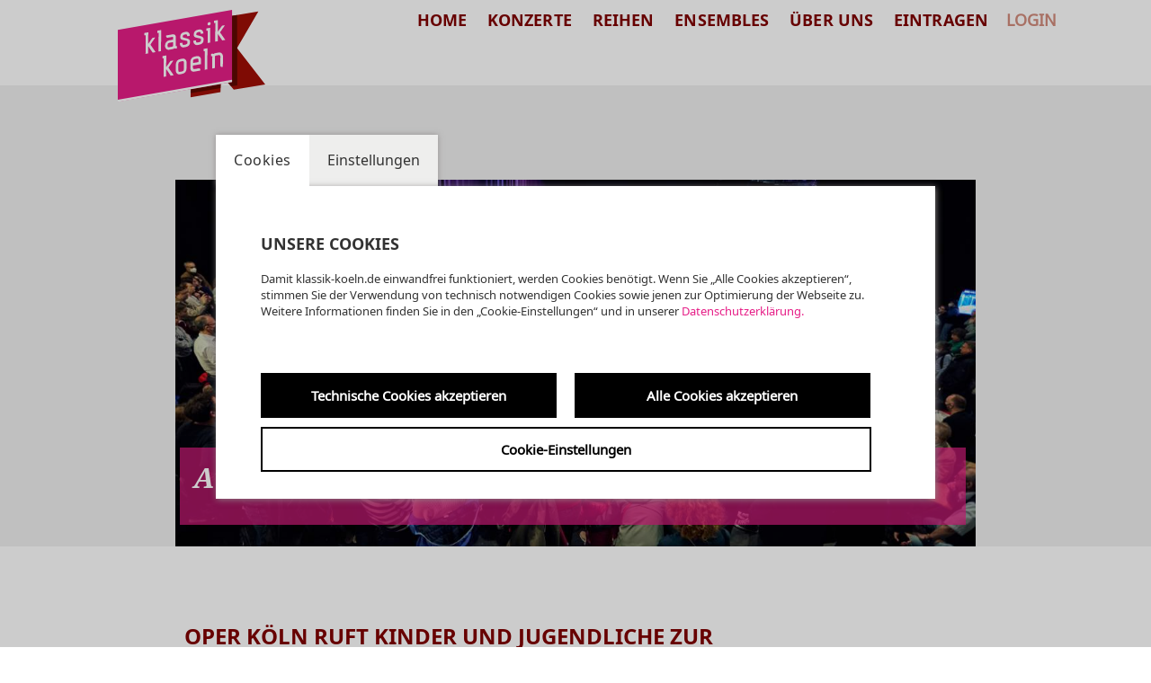

--- FILE ---
content_type: text/html; charset=UTF-8
request_url: https://klassik-koeln.de/de_DE/aufruf-zur-mitwirkung-neuer-kinderoper
body_size: 16075
content:
<!DOCTYPE html><html lang="de"> <head> <title>Aufruf zur Mitwirkung an neuer Kinderoper - Klassik Köln</title> 
         <meta property="og:url" content="http://klassik-koeln.de/de_DE/aufruf-zur-mitwirkung-neuer-kinderoper" />
         <meta property="og:type" content="article" />
         <meta property="og:title" content="Aufruf zur Mitwirkung an neuer Kinderoper" />
         <meta property="og:description" content="Oper K&ouml;ln ruft Kinder und Jugendliche zur Mitwirkung an neuer Kinderoper auf&nbsp;
Mit der Wiederer&ouml;ffnung der B&uuml;hnen K&ouml;ln am Offenbachplatz zur Spielzeit 2024.25 erh&auml;lt auch die traditionsreiche Kinderoper K&ouml;ln erstmals ein eigenes Theater: Golden schimmernd und wie ein Schatz unter dem kleinen Offenbachplatz verborgen ist ein Theaterbau mit B&uuml;hne, Orchestergraben und Zuschauerraum mit 200 Pl&auml;tzen entstanden.
F&uuml;r die erste Spielzeit am Offenbachplatz ist die Urauff&uuml;hrung einer Community Opera geplant: Vom Libretto &uuml;ber die Komposition bis hin zum B&uuml;hnen- und Kost&uuml;mbild k&ouml;nnen Kinder und Jugendliche ihr eigenes Opernwerk erschaffen. Zudem lernen sie, in einem Chor zu singen und erhalten Schauspielunterricht. Auch das Thema bzw. die Geschichte dieser Oper gestalten Kinder und Jugendliche selbst: Bis zum 20. August 2023 k&ouml;nnen Wunschthemen f&uuml;r eine Kinderoper auf der Webseite der Oper K&ouml;ln eingereicht werden. Aus diesen werden f&uuml;nf Finalthemen gew&auml;hlt und anschlie&szlig;end erneut online zur Abstimmung ver&ouml;ffentlicht.
Ab September 2023 starten die Workshops mit Sch&uuml;ler*innen der Katharina-Henoth-Gesamtschule in Kalk, der Gesamtschule Holweide, der Heliosschule sowie des Jugend- und Gemeinschaftszentrums ENBE in Neubr&uuml;ck. In der Spielzeit 2024.25 werden die Workshops mit den Themen Chorsingen und Schauspielern fortgesetzt. Die Workshops werden durch ein erfahrenes Team von Autor*innen, Komponist*innen und Ausstatter*innen geleitet.
Das Projekt Community Opera wird durch das F&ouml;rderprogramm &bdquo;Zur B&uuml;hne&ldquo; des Deutschen B&uuml;hnenvereins im Rahmen von &quot;Kultur macht stark. B&uuml;ndnisse f&uuml;r Bildung&quot; gef&ouml;rdert.&lt;br /&gt;
Die Kinderoper K&ouml;ln
Die Kinderoper K&ouml;ln ist nicht nur die &auml;lteste Kinderoper, sondern seit ihrer Gr&uuml;ndung im Jahr 1996 auch Vorreiterin f&uuml;r das Musiktheater f&uuml;r Kinder und Jugendliche in Europa. Seit 2015.16 in Saal 3 des StaatenHaus beheimatet, werden erstklassige Opernproduktionen mit professionellen S&auml;nger*innen dargeboten, begleitet vom G&uuml;rzenich-Orchester K&ouml;ln. Im Jahr 2020 erhielt die Kinderoper eine besondere F&ouml;rderung des Ministeriums f&uuml;r Kultur und Wissenschaft des Landes NRW, im Rahmen des Programms &bdquo;Neue Wege&ldquo;, die bis Dezember 2023 verl&auml;ngert wurde und u.a. ein eigenes Ensemble und eigenes Personal f&uuml;r die Kinderoper erm&ouml;glichte. 2018 wurde die Kinderoper K&ouml;ln zudem als erste Institution &uuml;berhaupt UNICEF-Pate: mit dem Anliegen, Aufmerksamkeit f&uuml;r Kinderrechte zu schaffen. Dar&uuml;ber hinaus erhielt die Oper K&ouml;ln f&uuml;r die Arbeit der Kinderoper K&ouml;ln sowie der Abteilung Theater und Schule 2019 den OPER! AWARD f&uuml;r das &bdquo;Beste Education-Programm&ldquo;. Die Jury begr&uuml;ndete dies u.a. mit dem &bdquo;au&szlig;ergew&ouml;hnlichen, h&ouml;chst bewundernswerten gesellschaftlichen Engagement&ldquo; der Oper K&ouml;ln." />
         <meta property="og:image" content="https://img.culturebase.org/f/1/e/b/e/pic_1692190664_f1ebee304f6ad3ac37653849b46d8b3d.jpeg" /> <meta charset="utf-8"> <meta http-equiv="X-UA-Compatible" content="IE=edge,chrome=1"> <meta name="viewport" content="initial-scale=1.0, width=device-width, user-scalable=yes, maximum-scale=2.0"> <meta name="format-detection" content="telephone=yes"> <meta name="description" content="Umfassender Überblick über Konzerte mit Klassischer, Neuer und Alter Musik rund um Köln – viele sogar kostenlos."> <link rel="apple-touch-icon" sizes="180x180" href="/media/images/favicon/apple-touch-icon.png"> <link rel="icon" type="image/png" sizes="32x32" href="/media/images/favicon/favicon-32x32.png"> <link rel="icon" type="image/png" sizes="16x16" href="/media/images/favicon/favicon-16x16.png"> <link rel="manifest" href="/media/images/favicon/site.webmanifest"> <link rel="mask-icon" href="/media/images/favicon/safari-pinned-tab.svg" color="#5bbad5"> <meta name="msapplication-TileColor" content="#da532c"> <meta name="theme-color" content="#ffffff"> <script src="https://code.jquery.com/jquery-2.2.4.min.js" integrity="sha256-BbhdlvQf/xTY9gja0Dq3HiwQF8LaCRTXxZKRutelT44=" crossorigin="anonymous"></script> <script src="https://unpkg.com/masonry-layout@4/dist/masonry.pkgd.min.js"></script> <!--<link rel="shortcut icon" type="image/x-icon" href="/media/images/favicon.png">--> <script>window.ENV = {"document_root":"","link_root":"\/de_DE","locale":"de_DE","id_language":"1","page":"dynamic","dynamic_page":"aufruf-zur-mitwirkung-neuer-kinderoper","auth":null,"document_title_suffix":"KlassikKoeln","database_name":"KlassikKoeln","ml_projects":["klassik-koeln","cb-framework","cb-register","cb-event"],"language":"de_DE","projects":["klassik-koeln","cb-framework","cb-register","cb-event"],"register":{"layerFrame":true,"layerColor":"#000","layerOpacity":0.75,"showShadow":false,"templates":"\/register","modal":true,"responsive":true,"avoidFrame":true,"ajax":"\/de_DE\/register.json"},"piwik_id":155,"is_page_blocked":false,"voucher_role":null,"url_contains_token":false,"event_window_config":{"customer":"klassik-koeln","language":"de_DE","layerColor":"#000000","layerOpacity":0.75,"modal":true,"projects":["klassik-koeln","cb-framework","cb-register","cb-event"],"stage_url":"stage6.culturebase.org","app_tokens":{"stage":""},"showTranslationTab":false,"keyword_suggestions":["altemusik"]},"is_page_admin":false};</script> <script type="text/javascript">var ml = (function () {var translations = {"tex_tags_placeholder":"Suchen oder neu anlegen","tex_abbrev_text_placeholder":"altern. Text f\u00fcr die \u00dcbersicht eingeben","tex_abbrev_title_placeholder":"altern. Titel f\u00fcr die \u00dcbersicht eingeben","tex_date_placeholder":"Format (DD.MM.YYY)","add_new_tag":"neues Tag hinzuf\u00fcgen","tags_prompt_heading":"Neues Tag erstellen","tags_prompt_message":"Begriff zur Erstellung des Tags eingeben","no_results":"keine Ergebnisse zum Suchbegriff gefunden","new_address":"Neue Adresse eintragen.","add_new_address":"Neue Adresse hinzuf\u00fcgen","add_new_address_header":"Neuen Veranstaltungsort anlegen","address_name":"Name","address_street":"Strasse (optional)","address_postcode":"PLZ (optional)","address_city":"Stadt","address_email":"e-Mail (optional)","address_save":"address_save","address_info_text":"address_info_text","address_close":"address_close","add_new_location_address_header":"Neuen Veranstaltungsort eintragen","add_new_organisation_address_header":"Neuen Veranstalter eintragen","add_new_location_address":"Neuen Veranstaltungsort eintragen","add_new_organisation_address":"Neuen Veranstalter eintragen","address_error_message_name":"Bitte tragen Sie einen Namen\/Bezeichnung ein.","address_error_message_city":"Bitte tragen Sie die Stadt ein. ","address_error_message_category":"Bitte w\u00e4hlen Sie eine Kategorie.","address_category_choose":"Bitte Kategorie w\u00e4hlen...","organiser_location_type_organiser":"nur Veranstalter","organiser_location_type_location":"nur Veranstaltungsort","organiser_location_type_organiser_location":"Veranstaltungsort und Veranstalter","organiser_location_type_none":"weder Veranstaltungsort noch Veranstalter","_cancel":"abbrechen","_ok":"OK \/ schlie\u00dfen","cluster_is_not_single_event_type_error_caption":"Bearbeitung im Experten Modus (cb-stage)","cluster_is_not_single_event_type_error_message":"Diese Veranstaltung wurde zuvor im Experten Modus bearbeitet. Nutze diesen daher weiter, damit keine Informationen Deines Eintrags verloren gehen. Weitere Infos auch im [CultureBase Info Hub]https:\/\/www.culturebase.org\/de_DE\/faq-veranstaltungen .<br\/>\n<br\/>\nBei Problemen hilft das [Kulturserver Team]support@kulturserver.de .","header_set_active":"Artikel ver\u00f6ffentlichen","message_set_active":"M\u00f6chten Sie Ihren Artikel sichtbar schalten?","header_set_inactive":"Beitrag unsichtbar schalten","message_set_inactive":"M\u00f6chten Sie Ihren Artikel unsichtbar schalten?","list_no_results":"Keine Ergebnisse"};return function (label) {if (translations[label]) {return translations[label];}return "js-translation-missing:"+label;}}());</script> <!-- include styles --> <link rel="stylesheet" type="text/css" href="/media/styles/reset.css"><link rel="stylesheet" type="text/css" href="/module/lib/framework/css/default.css"><link rel="stylesheet" type="text/css" href="/register/css/registration.css"><link rel="stylesheet" type="text/css" href="/module/jscript/lib/cb_ui/default.css"><link rel="stylesheet" type="text/css" href="/module/jscript/lib/jquery_plugins/jqueryui/jquery-ui-core-interactions-latest-stable.min.css"><link rel="stylesheet" type="text/css" href="/module/jscript/lib/jquery_plugins/autocomplete2/mod.autocomplete.css"><link rel="stylesheet" type="text/css" href="/module/jscript/lib/bootstrap_plugins/bootstrap-switch/bootstrap-switch.css"><link rel="stylesheet" type="text/css" href="/player/media/css/player.css"><link rel="stylesheet" type="text/css" href="/event/media/css/event_window.css"><link rel="stylesheet" type="text/css" href="/event/media/css/dropdowntree.css"><link rel="stylesheet" type="text/css" href="/register-login/media/css/register_login.css"><link rel="stylesheet" type="text/css" href="/register/css/registration.css"><link rel="stylesheet" type="text/css" href="/module/jscript/lib/cb_ui/default.css"><link rel="stylesheet" type="text/css" href="/module/jscript/lib/jquery_plugins/autocomplete2/mod.autocomplete.css"><link rel="stylesheet" type="text/css" href="/module/lib/framework/css/cb_controlbar2.css"><link rel="stylesheet" type="text/css" href="/media/styles/owl.carousel.min.css"><link rel="stylesheet" type="text/css" href="/media/styles/collapsibles.css"><link rel="stylesheet" type="text/css" href="/media/styles/user-panel.css"><link rel="stylesheet" type="text/css" href="/media/styles/main.css"><link rel="stylesheet" type="text/css" href="/media/styles/register.css"><link rel="stylesheet" type="text/css" href="/media/styles/calendar-overview.css"><link rel="stylesheet" type="text/css" href="/media/styles/dynamic_calendar.css"><link rel="stylesheet" type="text/css" href="/media/styles/dynamic.css"><link rel="stylesheet" type="text/css" href="/media/styles/program-detail.css"><link rel="stylesheet" type="text/css" href="/media/styles/bootstrap/css/bootstrap.css"><link rel="stylesheet" type="text/css" href="/media/styles/menu.css"><link rel="stylesheet" type="text/css" href="/media/styles/footer.css"><link rel="stylesheet" type="text/css" href="/media/styles/profile_window_fixes.css"><link rel="stylesheet" type="text/css" href="/media/styles/calendar-selectbox.css"><link rel="stylesheet" type="text/css" href="/media/styles/calendar-detail.css"><link rel="stylesheet" type="text/css" href="/media/styles/media-container.css"><link rel="stylesheet" type="text/css" href="/media/styles/home.css"><link rel="stylesheet" type="text/css" href="/media/styles/controlbar.css"><link rel="stylesheet" type="text/css" href="/media/styles/location.css"><link rel="stylesheet" type="text/css" href="/media/leaflet/leaflet.css"><link rel="stylesheet" type="text/css" href="/media/styles/new-register.css"><link rel="stylesheet" type="text/css" href="/media/leaflet/MarkerCluster.Default.css"><link rel="stylesheet" type="text/css" href="/media/leaflet/MarkerCluster.css"><link rel="stylesheet" type="text/css" href="/media/styles/locations-map.css"><link rel="stylesheet" type="text/css" href="/media/styles/dropdowns.css"><link rel="stylesheet" type="text/css" href="/media/styles/blog_window.css"><link rel="stylesheet" type="text/css" href="/media/styles/blog.css"><link rel="stylesheet" type="text/css" href="/media/styles/cb_onepager.css"><link rel="stylesheet" type="text/css" href="/media/styles/ensembles.css"><link rel="stylesheet" type="text/css" href="/media/styles/cookie_layer.css"> <script type="text/javascript"> // Test for the ugliness. if (window.location.hash == '#_=_') { // Check if the browser supports history.replaceState. if (history.replaceState) { // Keep the exact URL up to the hash. var cleanHref = window.location.href.split('#')[0]; // Replace the URL in the address bar without messing with the back button. history.replaceState(null, null, cleanHref); } else { // Well, you're on an old browser, we can get rid of the _=_ but not the #. window.location.hash = ''; } } </script> </head> <body class="page-dynamic dynamic-page-aufruf-zur-mitwirkung-neuer-kinderoper blog-page "> <div class="register-login-backgroundlayer"></div> <div class="register-login-layer" data-project="klassik-koeln"></div>  <script src="/module/jscript/lib/jquery/jquery-3.3.1.min.js"></script><script src="/module/jscript/lib/jquery/jquery-migrate-3.0.1.min.js"></script><script src="/module/jscript/lib/jquery/jquery-migrate-latest.js"></script><script src="/module/jscript/lib/jquery_plugins/jqueryui/jquery-ui-core-interactions-latest-stable.min.js"></script><script src="/module/jscript/lib/jquery_plugins/datepick/jquery.datepick.js"></script><script src="/module/jscript/lib/jquery_plugins/datepick/jquery.datepick-de.js"></script><script src="/module/jscript/lib/jquery_plugins/datepick/jquery.datepick.ext.js"></script><script src="/module/jscript/lib/mustache/mustache.js"></script><script src="/module/jscript/lib/bootstrap_plugins/bootstrap-switch/bootstrap-switch.min.js"></script><script src="/module/jscript/lib/moment-with-locales.min.js"></script><script src="/register-login/media/js/register-login.js"></script><script src="/register-login/media/js/register-login-password.js"></script><script src="/module/jscript/lib/base2/base2.js"></script><script src="/module/jscript/lib/jquery_plugins/pstrength.js"></script><script src="/module/lib/framework/js/cbShadow.js"></script><script src="/module/jscript/lib/jquery_plugins/autocomplete2/mod.autocomplete.js"></script><script src="/module/jscript/lib/cb_ui/widget.js"></script><script src="/module/jscript/lib/cb_ui/input.js"></script><script src="/module/jscript/lib/cb_ui/text.js"></script><script src="/module/jscript/lib/cb_ui/button.js"></script><script src="/module/jscript/lib/cb_ui/util.js"></script><script src="/module/jscript/lib/cb_ui/window.js"></script><script src="/module/jscript/lib/cb_ui/validate.js"></script><script src="/register/js/register_window.js"></script><script src="/module/jscript/lib/cb_controlbar2/cb_controlbar2.js"></script><script src="/module/jscript/lib/base2/base2.js"></script><script src="/module/lib/framework/js/cbShadow.js"></script><script src="/module/jscript/lib/cb_ui/widget.js"></script><script src="/module/jscript/lib/cb_ui/util.js"></script><script src="/module/jscript/lib/cb_ui/text.js"></script><script src="/module/jscript/lib/cb_ui/input.js"></script><script src="/module/jscript/lib/cb_ui/button.js"></script><script src="/module/jscript/lib/cb_ui/window.js"></script><script src="/module/jscript/lib/cb_ui/loader.js"></script><script src="/module/jscript/lib/cb_ui/loaderwithprogress.js"></script><script src="/module/jscript/lib/cb_ui/draganddropupload.js"></script><script src="/pix/js/jstorage.js"></script><script src="/pix/js/jquery.ddslick.min.js"></script><script src="/pix/js/pix.js"></script><script src="/module/jscript/lib/cb_ui/ux.js"></script><script src="/player/media/lib/video-js/video.min.js"></script><script src="/player/media/lib/video-js-plugins/videojs-contrib-media-sources.min.js"></script><script src="/player/media/lib/video-js-plugins/videojs-contrib-hls.min.js"></script><script src="/player/media/js/player.js"></script><script src="/event/media/js/utils.js"></script><script src="/event/media/js/main.js"></script><script src="/event/media/js/dropdowntree.js"></script><script src="/event/media/js/event_window.js"></script><script src="/event/media/js/dropdowntree.js"></script><script src="/media/scripts/cookie.js"></script><script src="/media//scripts/lazy_images.js"></script><script src="/media/scripts/owl.carousel.min.js"></script><script src="/media/scripts/owl.carousel2.thumbs.min.js"></script><script src="/media/scripts/media-container.js"></script><script src="/media/scripts/collapsibles.js"></script><script src="/media/scripts/register.js"></script><script src="/media/scripts/header.js"></script><script src="/media/scripts/dynamic_calendar.js"></script><script src="/media/scripts/program-detail.js"></script><script src="/media/scripts/calendar-overview.js"></script><script src="/media/scripts/popper.min.js"></script><script src="/media/scripts/bootstrap.js"></script><script src="/media/scripts/event-light.js"></script><script src="/media/scripts/main.js"></script><script src="/media/scripts/hyphenator.js"></script><script src="/media/scripts/hyphenator_Loader.js"></script><script src="/media/scripts/resize_inputs.js"></script><script src="/media/leaflet/leaflet.js"></script><script src="/media/leaflet/leaflet.markercluster-src.js"></script><script src="/media/scripts/locations-map.js"></script><script src="/media/scripts/imagesloaded.pkgd.min.js"></script><script src="/media/scripts/masonry.pkgd.min.js"></script><script src="/media/scripts/menu.js"></script><script src="/media//scripts/dropdowns.js"></script><script src="/media//scripts/selectbox.js"></script><script src="/media//scripts/dynamic_list.js"></script><script src="/media//scripts/collapsibles.js"></script><script src="/media//scripts/blog_window.js"></script><script src="/media//scripts/blog.js"></script><script src="/media//scripts/ensembles.js"></script><script src="/media//scripts/home.js"></script><script src="/media/scripts/cookie_layer.js"></script> <script type="text/javascript">
   // Pass in the objects to merge as arguments.
    var objectExtend = function () {

      // Variables
      var extended = {};
      var length = arguments.length;

      // Merge the object into the extended object
      var merge = function (obj) {
         for (var prop in obj) {
            if (Object.prototype.hasOwnProperty.call(obj, prop)) {
               if (Object.prototype.toString.call(obj[prop]) === '[object Object]') {
                  extended[prop] = extend(extended[prop], obj[prop]);
               } else {
                  extended[prop] = obj[prop];
               }
            }
         }
      };

      // Loop through each object and conduct a merge
      for (var i = 0; i < length; i++) {
         var obj = arguments[i];
         merge(obj);
      }

      return extended;
   };

   /*
    * If Controlbar is already defined preserve it
    * so we can merge it with the new settings
    */
   var prevControlbar;
   if (window.Controlbar) {
      prevControlbar = Controlbar;
   }

   Controlbar = {"application":"klassik-koeln","document_root":"","link_root":"\/de_DE","restrict":true,"color_scheme":1,"ml_projects":["klassik-koeln","cb-framework","cb-register","cb-event"],"cache_reset":true,"links":[{"url":"https:\/\/ml.culturebase.org\/table.php?projectType=brick&project=klassik-koeln&edit_lang[]=de&edit_lang[]=en&edit_lang[]=label","label":"ml","target":"_blank"},{"url":"https:\/\/flex.culturebase.org\/home.php?controller_mode=1","label":"flex","target":"_blank"},{"url":"https:\/\/register6.culturebase.org","label":"register","target":"_blank"},{"url":"https:\/\/stage6.culturebase.org","label":"stage","target":"_blank"},{"url":"https:\/\/address.culturebase.org\/home.php","label":"address","target":"_blank"},{"url":"https:\/\/film7.culturebase.org\/de_DE\/home?controller_mode=1","label":"film","target":"_blank"},{"url":"https:\/\/pix.culturebase.org\/home.php?controller_mode=1","label":"pix","target":"_blank"}],"allowed":false,"register_config":[],"stay_logged_in":false,"auth":null,"language":"de_DE","no_button":null};
   /* If previous Controlbar was preserved
    * merge it with the new one
    */
   if (prevControlbar) {
      Controlbar = objectExtend(Controlbar, prevControlbar);
   }
</script>
<div id="controlbar" class="clearfix controlbar controlbar-hide controlbar-dark-scheme">
   <div class="controlbar-control">
      <button class="controlbar-log-button" id="controlbar-login-button">login</button>
      <button id="controlbar-hide-button">&nbsp;</button>
   </div>
   <div class="controlbar-username"></div>
   
   <div class="controlbar-username controlbar-username-medium"></div>
   <div class="controlbar-username-short"></div>
   <div class="controlbar-link-container clearfix">
      
   </div>
   <div class="controlbar-widget-container clearfix">
      
   </div>
</div>
<div class="controlbar-button-container controlbar-hide controlbar-dark-scheme">
   <button id="controlbar-show-button">&nbsp;</button>
</div>
  <header class="site-header"> <div class="container row"> <nav class="navbar navbar-expand-lg navbar-light row fixed-top"> <!--------------------------- HEADER MENU MOBIL ---------------------------------> <div class="container p-0"> <a class="logo-menu-home navbar-brand d-md-none" href="/"><img src="/media/images/klassik-koeln_Logo_rgb.svg"></a> <a class="navbar-brand d-md-none" href="/"><img src="/media/images/klassik-koeln_Logo_rgb.svg"></a> <a class="navbar-brand d-none d-md-block" href="/"><img src="/media/images/klassik-koeln_Logo_rgb.svg"></a> <a class="logo-menu-home navbar-brand d-none d-md-block" href="/"><img src="/media/images/klassik-koeln_Logo_rgb.svg"></a> <!-- <a class="shrink-menu navbar-brand d-none d-md-block" href="/"><img src="/media/images/logo-ifm-white.svg"></a>--> <div class="menu-icon-mobil"> <button class="" type="button" data-toggle="collapse" data-target="#navbarCollapse" aria-controls="navbarCollapse" aria-expanded="false" aria-label="Toggle navigation"> <span class="navbar-toggler-icon"></span> </button> </div> </div> <!--------------------------- HEADER MENU MOBIL END ---------------------------------> <div class="collapse navbar-collapse text-right" id="navbarCollapse"> <div class="container-fluid"> <div class="row"> <div class="container dropdown-container"> <!--------------------------- HOMEPAGE HEADER MENU DESKTOP ---------------------------------><!-- <div class="menu-icon d-none d-lg-flex justify-content-end home-page"> <a class="logo-mobil" href="/klassik-koeln/"><img src=""></a> <a href="/" class="d-none d-md-block"><span><img src="/media/images/icon-house.svg"></span></a> <span><img src="/media/images/calendar-white.svg"></span> <a href="/de_DE/kontakt" class="d-none d-md-flex"><span><img src="/media/images/icon-envelope.svg"></span></a> <span class="d-none d-md-flex"><img src="/media/images/icon-magnifiere.svg"></span>   <button class="login-button shift-right d-none d-md-flex"><img src="/media/images/icon-login.svg"></button> <button class="login-button">login</button>  <button class="navbar-close" type="button" data-toggle="collapse" data-target="#navbarCollapse" aria-controls="navbarCollapse" aria-expanded="false" aria-label="Toggle navigation"> <span class="navbar-close-icon"><img src="/media/images/calendar-white.svg"></span> </button> </div>--> <!--------------------------- HOMEPAGE HEADER MENU DESKTOP END ---------------------------------> <!--------------------------- HEADER MENU DESKTOP ---------------------------------><!-- <div class="menu-icon d-none d-lg-flex justify-content-end"> <a href="/"><span><img src="/media/images/icon-house_black.svg"></span></a> <span><img src="/media/images/calendar.svg"></span> <span><a href="/de_DE/kontakt"><img src="/media/images/icon-envelope_black.svg"></a></span> <span><img src="/media/images/icon-magnifiere_black.svg"></span>   <button class=" login-button shift-right"><img src="/media/images/icon-login_black.svg"></button> <button class="login-button">login</button>  </div>--> <!--------------------------- HEADER MENU DESKTOP END ---------------------------------> <!--------------------------- HEADER-MENU-LAYER MOBIL ---------------------------------> <div class="dropdown-menu-icon-mobil d-lg-none"> <!-- <a class="logo-mobil" href="/klassik-koeln/"><img src=""></a>--> <!-- <a class="navbar-brand" href="/"><img src="/media/images/ifm-logo-xs-white.svg"></a>--><!-- <a href="/" class="d-none d-md-flex"><span><img src="/media/images/icon-house.svg"></span></a> <span><img src="/media/images/calendar-white.svg"></span> <a href="/de_DE/kontakt" class="d-none d-md-flex"><span><img src="/media/images/icon-envelope.svg"></span></a> <span class="d-none d-md-flex"><img src="/media/images/icon-magnifiere.svg"></span>-->   <button class="login-button shift-right d-none d-md-flex">Login</button> <!-- <button class="login-button">login</button>-->  <button class="navbar-close" type="button" data-toggle="collapse" data-target="#navbarCollapse" aria-controls="navbarCollapse" aria-expanded="false" aria-label="Toggle navigation"> <span class="navbar-close-icon"><img src="/media/images/icon-close-white.svg"></span> </button> </div> <!--------------------------- HEADER-MENU-LAYER MOBIL END---------------------------------> <!--------------------------- MENU-LAYER DESKTOP ---------------------------------> <ul class="nav-main d-none d-lg-flex">  <ul class="nav-item "> <a onclick="" href="/de_DE/home" class="nav-link dropdown-toggle menu__link ">Home</a> <div class="dreieck"></div> <div class="dropdown-menu" aria-labelledby="dropdown"><!-- <div class="left-col col-4"> <p class="newsletter-text">newsletter_header</p> <p class="">newsletter_content</p> <a href="http://www.musik-in-köln.de/mitglied-werden" target="_blank"><div class="newsletter-btn">newsletter_button</div></a>--> <!-- <div class="col-9"><img src="/media/images/logo-ifm-white.svg"></div> </div>--> <div class=" center-col col-12">  </div> <!-- <div class="right-col col-4"> <div class="top-headline col-9"> <h2>downloads_headline</h2> <p>downloads_content</p> <a href="/de_DE/pressemitteilungen">to_archive <span><img src="/media/images/icon-arrow-white.svg"></span></a> </div> <div class="top-headline col-9"> <h2>instruction_and_rules_headline</h2> <a href="http://media02.culturebase.org/data/docs-klassik-koeln/IFM-Satzung-11-12-2017.pdf" target="_blank"><p>instruction_and_rules_content</p></a> </div> </div>--> </div> </ul>  <ul class="nav-item "> <a onclick="" href="/de_DE/konzertkalender" class="nav-link dropdown-toggle menu__link ">Konzerte</a> <div class="dreieck"></div> <div class="dropdown-menu" aria-labelledby="dropdown"><!-- <div class="left-col col-4"> <p class="newsletter-text">newsletter_header</p> <p class="">newsletter_content</p> <a href="http://www.musik-in-köln.de/mitglied-werden" target="_blank"><div class="newsletter-btn">newsletter_button</div></a>--> <!-- <div class="col-9"><img src="/media/images/logo-ifm-white.svg"></div> </div>--> <div class=" center-col col-12">  </div> <!-- <div class="right-col col-4"> <div class="top-headline col-9"> <h2>downloads_headline</h2> <p>downloads_content</p> <a href="/de_DE/pressemitteilungen">to_archive <span><img src="/media/images/icon-arrow-white.svg"></span></a> </div> <div class="top-headline col-9"> <h2>instruction_and_rules_headline</h2> <a href="http://media02.culturebase.org/data/docs-klassik-koeln/IFM-Satzung-11-12-2017.pdf" target="_blank"><p>instruction_and_rules_content</p></a> </div> </div>--> </div> </ul>  <ul class="nav-item dropdown"> <a onclick="" href="/de_DE/reihen" class="nav-link dropdown-toggle menu__link taphover">Reihen</a> <div class="dreieck"></div> <div class="dropdown-menu" aria-labelledby="dropdown"><!-- <div class="left-col col-4"> <p class="newsletter-text">newsletter_header</p> <p class="">newsletter_content</p> <a href="http://www.musik-in-köln.de/mitglied-werden" target="_blank"><div class="newsletter-btn">newsletter_button</div></a>--> <!-- <div class="col-9"><img src="/media/images/logo-ifm-white.svg"></div> </div>--> <div class=" center-col col-12">  <li class=" nav-item "> <a onclick="" href="/de_DE/reihen" class="nav-link nav-link-third dropdown-toggle menu__link ">Konzertreihen</a> <ul class="dropdown-menu-sub d-lg-none">  </ul> </li>  <li class=" nav-item "> <a onclick="" href="/de_DE/festivals-container" class="nav-link nav-link-third dropdown-toggle menu__link ">Festivals</a> <ul class="dropdown-menu-sub d-lg-none">  </ul> </li>  </div> <!-- <div class="right-col col-4"> <div class="top-headline col-9"> <h2>downloads_headline</h2> <p>downloads_content</p> <a href="/de_DE/pressemitteilungen">to_archive <span><img src="/media/images/icon-arrow-white.svg"></span></a> </div> <div class="top-headline col-9"> <h2>instruction_and_rules_headline</h2> <a href="http://media02.culturebase.org/data/docs-klassik-koeln/IFM-Satzung-11-12-2017.pdf" target="_blank"><p>instruction_and_rules_content</p></a> </div> </div>--> </div> </ul>  <ul class="nav-item "> <a onclick="" href="/de_DE/ensembles" class="nav-link dropdown-toggle menu__link ">Ensembles</a> <div class="dreieck"></div> <div class="dropdown-menu" aria-labelledby="dropdown"><!-- <div class="left-col col-4"> <p class="newsletter-text">newsletter_header</p> <p class="">newsletter_content</p> <a href="http://www.musik-in-köln.de/mitglied-werden" target="_blank"><div class="newsletter-btn">newsletter_button</div></a>--> <!-- <div class="col-9"><img src="/media/images/logo-ifm-white.svg"></div> </div>--> <div class=" center-col col-12">  </div> <!-- <div class="right-col col-4"> <div class="top-headline col-9"> <h2>downloads_headline</h2> <p>downloads_content</p> <a href="/de_DE/pressemitteilungen">to_archive <span><img src="/media/images/icon-arrow-white.svg"></span></a> </div> <div class="top-headline col-9"> <h2>instruction_and_rules_headline</h2> <a href="http://media02.culturebase.org/data/docs-klassik-koeln/IFM-Satzung-11-12-2017.pdf" target="_blank"><p>instruction_and_rules_content</p></a> </div> </div>--> </div> </ul>  <ul class="nav-item dropdown"> <a onclick="" href="/de_DE/relaunch-von-klassik-koeln" class="nav-link dropdown-toggle menu__link taphover">Über uns</a> <div class="dreieck"></div> <div class="dropdown-menu" aria-labelledby="dropdown"><!-- <div class="left-col col-4"> <p class="newsletter-text">newsletter_header</p> <p class="">newsletter_content</p> <a href="http://www.musik-in-köln.de/mitglied-werden" target="_blank"><div class="newsletter-btn">newsletter_button</div></a>--> <!-- <div class="col-9"><img src="/media/images/logo-ifm-white.svg"></div> </div>--> <div class=" center-col col-12">  <li class=" nav-item "> <a onclick="" href="/de_DE/relaunch-von-klassik-koeln" class="nav-link nav-link-third dropdown-toggle menu__link ">Unser Relaunch von klassik-koeln</a> <ul class="dropdown-menu-sub d-lg-none">  </ul> </li>  <li class="dropdown-sub nav-item "> <a onclick="" href="/de_DE/initiative" class="nav-link nav-link-third dropdown-toggle menu__link taphover">Die Initiative Klassik Köln</a> <ul class="dropdown-menu-sub d-lg-none">  <li class=" dropdown-third" aria-labelledby="dropdown-third"> </li> <li class="dropdown-third"> <a href="/de_DE/initiative" class="dropdown-item-third menu__link ">Über die IKK</a> </li>  <li class=" dropdown-third" aria-labelledby="dropdown-third"> </li> <li class="dropdown-third"> <a href="/de_DE/aktuelles" class="dropdown-item-third menu__link ">Aktuelles</a> </li>  <li class=" dropdown-third" aria-labelledby="dropdown-third"> </li> <li class="dropdown-third"> <a href="/de_DE/mitglied-werden" class="dropdown-item-third menu__link ">Mitglied werden</a> </li>  <li class=" dropdown-third" aria-labelledby="dropdown-third"> </li> <li class="dropdown-third"> <a href="/de_DE/sprecher-innen" class="dropdown-item-third menu__link ">Sprecher*innen</a> </li>  <li class=" dropdown-third" aria-labelledby="dropdown-third"> </li> <li class="dropdown-third"> <a href="/de_DE/geschaeftsordnung" class="dropdown-item-third menu__link ">Geschäftsordnung</a> </li>  <li class=" dropdown-third" aria-labelledby="dropdown-third"> </li> <li class="dropdown-third"> <a href="/de_DE/protokolle-und-texte" class="dropdown-item-third menu__link ">Protokolle und Texte</a> </li>  </ul> </li>  </div> <!-- <div class="right-col col-4"> <div class="top-headline col-9"> <h2>downloads_headline</h2> <p>downloads_content</p> <a href="/de_DE/pressemitteilungen">to_archive <span><img src="/media/images/icon-arrow-white.svg"></span></a> </div> <div class="top-headline col-9"> <h2>instruction_and_rules_headline</h2> <a href="http://media02.culturebase.org/data/docs-klassik-koeln/IFM-Satzung-11-12-2017.pdf" target="_blank"><p>instruction_and_rules_content</p></a> </div> </div>--> </div> </ul>  <ul class="nav-item "> <a onclick="" href="/de_DE/eintragen" class="nav-link dropdown-toggle menu__link ">Eintragen</a> <div class="dreieck"></div> <div class="dropdown-menu" aria-labelledby="dropdown"><!-- <div class="left-col col-4"> <p class="newsletter-text">newsletter_header</p> <p class="">newsletter_content</p> <a href="http://www.musik-in-köln.de/mitglied-werden" target="_blank"><div class="newsletter-btn">newsletter_button</div></a>--> <!-- <div class="col-9"><img src="/media/images/logo-ifm-white.svg"></div> </div>--> <div class=" center-col col-12">  </div> <!-- <div class="right-col col-4"> <div class="top-headline col-9"> <h2>downloads_headline</h2> <p>downloads_content</p> <a href="/de_DE/pressemitteilungen">to_archive <span><img src="/media/images/icon-arrow-white.svg"></span></a> </div> <div class="top-headline col-9"> <h2>instruction_and_rules_headline</h2> <a href="http://media02.culturebase.org/data/docs-klassik-koeln/IFM-Satzung-11-12-2017.pdf" target="_blank"><p>instruction_and_rules_content</p></a> </div> </div>--> </div> </ul>    <button class="login-button shift-right d-none d-md-flex">Login</button> <!-- <button class="login-button">login</button>-->  </ul> <!--------------------------- MENU-LAYER DESKTOP END---------------------------------> <!--------------------------- MENU-LAYER MOBIL ---------------------------------> <div class="row col-12 col-md-10 nav-main nav-main-mobil d-lg-none"> <div class="col-12 order-sm-last">  <ul class="nav-item "> <li> <a href="/de_DE/home" class="nav-link dropdown-toggle menu__link  ">Home  </a> </li> <div class="dropdown-menu" aria-labelledby="dropdown">  </div> </ul>  <ul class="nav-item "> <li> <a href="/de_DE/konzertkalender" class="nav-link dropdown-toggle menu__link  ">Konzerte  </a> </li> <div class="dropdown-menu" aria-labelledby="dropdown">  </div> </ul>  <ul class="nav-item dropdown"> <li> <a  class="nav-link dropdown-toggle menu__link  has-children taphover external-link ">Reihen  <span class="test"> </span> </a> </li> <div class="dropdown-menu" aria-labelledby="dropdown">  <li class=" nav-item"> <a href="/de_DE/reihen" class="nav-link nav-link-third dropdown-toggle menu__link  ">Konzertreihen</a> <ul class="dropdown-menu-sub d-lg-none">  </ul> </li>  <li class=" nav-item"> <a href="/de_DE/festivals-container" class="nav-link nav-link-third dropdown-toggle menu__link  ">Festivals</a> <ul class="dropdown-menu-sub d-lg-none">  </ul> </li>  </div> </ul>  <ul class="nav-item "> <li> <a href="/de_DE/ensembles" class="nav-link dropdown-toggle menu__link  ">Ensembles  </a> </li> <div class="dropdown-menu" aria-labelledby="dropdown">  </div> </ul>  <ul class="nav-item dropdown"> <li> <a  class="nav-link dropdown-toggle menu__link  has-children taphover external-link ">Über uns  <span class="test"> </span> </a> </li> <div class="dropdown-menu" aria-labelledby="dropdown">  <li class=" nav-item"> <a href="/de_DE/relaunch-von-klassik-koeln" class="nav-link nav-link-third dropdown-toggle menu__link  ">Unser Relaunch von klassik-koeln</a> <ul class="dropdown-menu-sub d-lg-none">  </ul> </li>  <li class=" dropdown-sub  nav-item"> <a href="/de_DE/initiative" class="nav-link nav-link-third dropdown-toggle menu__link   taphover external-link ">Die Initiative Klassik Köln</a> <ul class="dropdown-menu-sub d-lg-none">  <li class=" dropdown-third" aria-labelledby="dropdown-third"> <li class="dropdown-third"> <a href="/de_DE/initiative" class="dropdown-item-third menu__link ">Über die IKK</a> </li>  <li class=" dropdown-third" aria-labelledby="dropdown-third"> <li class="dropdown-third"> <a href="/de_DE/aktuelles" class="dropdown-item-third menu__link ">Aktuelles</a> </li>  <li class=" dropdown-third" aria-labelledby="dropdown-third"> <li class="dropdown-third"> <a href="/de_DE/mitglied-werden" class="dropdown-item-third menu__link ">Mitglied werden</a> </li>  <li class=" dropdown-third" aria-labelledby="dropdown-third"> <li class="dropdown-third"> <a href="/de_DE/sprecher-innen" class="dropdown-item-third menu__link ">Sprecher*innen</a> </li>  <li class=" dropdown-third" aria-labelledby="dropdown-third"> <li class="dropdown-third"> <a href="/de_DE/geschaeftsordnung" class="dropdown-item-third menu__link ">Geschäftsordnung</a> </li>  <li class=" dropdown-third" aria-labelledby="dropdown-third"> <li class="dropdown-third"> <a href="/de_DE/protokolle-und-texte" class="dropdown-item-third menu__link ">Protokolle und Texte</a> </li>  </ul> </li>  </div> </ul>  <ul class="nav-item "> <li> <a href="/de_DE/eintragen" class="nav-link dropdown-toggle menu__link  ">Eintragen  </a> </li> <div class="dropdown-menu" aria-labelledby="dropdown">  </div> </ul>  <!-- <a href="http://www.musik-in-köln.de/mitglied-werden" target="_blank"><div class="newsletter-btn col-12 d-lg-none">newsletter_button</div></a>--> </div> <!-- <div class="right-col d-none d-sm-block col-sm-6"> <div class="top-headline col-9 p-0"> <h2>downloads_headline</h2> <p>downloads_content</p> <a href="/de_DE/pressemitteilungen">to_archive <span><img src="/media/images/icon-arrow-white.svg"></span></a> </div> <div class="top-headline col-9 p-0"> <h2>instruction_and_rules_headline</h2> <a href="http://media02.culturebase.org/data/docs-klassik-koeln/IFM-Satzung-11-12-2017.pdf" target="_blank"><p>instruction_and_rules_content</p></a> </div> </div>--> </div> <!--------------------------- MENU-LAYER MOBIL END ---------------------------------> </div> </div> </div> </div> </nav></div><script> $('.dropdown-submenu > a').on("click", function (e) { var submenu = $(this); $('.dropdown-submenu .dropdown-menu').removeClass('show'); submenu.next('.dropdown-menu').addClass('show'); e.stopPropagation(); }); $('.dropdown').on("hidden.bs.dropdown", function () { $('.dropdown-menu.show').removeClass('show'); });</script> </header>  <main class="site-main">  <div class="main-content ">    <div class="container-slider">  <div class="owl-carousel owl-media-container" data-slider-id="1">  <div class="owl-media-container-item item " title="Kinderoper Oper Köln | © Oper Köln / Teresa Rothwangl"> <div class="gradient-layer"></div> <picture> <source class="owl-lazy" media="(min-width: 1400px)" data-srcset="https://imgtoolkit.culturebase.org?color=535353&amp;quality=9&amp;ar_method=cropIn&amp;ar_ratio=1.33&amp;format=jpg&amp;file=https%3A%2F%2Fimg.culturebase.org%2Ff%2F1%2Fe%2Fb%2Fe%2Fpic_1692190664_f1ebee304f6ad3ac37653849b46d8b3d.jpeg&amp;do=cropOut&amp;width=1400&amp;height=660"> <source class="owl-lazy" media="(min-width: 1024px)" data-srcset="https://imgtoolkit.culturebase.org?color=535353&amp;quality=7&amp;ar_method=cropIn&amp;ar_ratio=1.33&amp;format=jpg&amp;file=https%3A%2F%2Fimg.culturebase.org%2Ff%2F1%2Fe%2Fb%2Fe%2Fpic_1692190664_f1ebee304f6ad3ac37653849b46d8b3d.jpeg&amp;do=cropOut&amp;width=1200&amp;height=550"> <source class="owl-lazy" media="(min-width: 768px)" data-srcset="https://imgtoolkit.culturebase.org?color=535353&amp;quality=7&amp;ar_method=cropIn&amp;ar_ratio=1.33&amp;format=jpg&amp;file=https%3A%2F%2Fimg.culturebase.org%2Ff%2F1%2Fe%2Fb%2Fe%2Fpic_1692190664_f1ebee304f6ad3ac37653849b46d8b3d.jpeg&amp;do=cropOut&amp;width=768&amp;height=400"> <source class="owl-lazy" media="(min-width: 568px)" data-srcset="https://imgtoolkit.culturebase.org?color=535353&amp;quality=7&amp;ar_method=cropIn&amp;ar_ratio=1.33&amp;format=jpg&amp;file=https%3A%2F%2Fimg.culturebase.org%2Ff%2F1%2Fe%2Fb%2Fe%2Fpic_1692190664_f1ebee304f6ad3ac37653849b46d8b3d.jpeg&amp;do=cropOut&amp;width=568&amp;height=422"> <img class="owl-lazy" data-src="https://imgtoolkit.culturebase.org?color=535353&amp;quality=7&amp;ar_method=cropIn&amp;ar_ratio=1.33&amp;format=jpg&amp;file=https%3A%2F%2Fimg.culturebase.org%2Ff%2F1%2Fe%2Fb%2Fe%2Fpic_1692190664_f1ebee304f6ad3ac37653849b46d8b3d.jpeg&amp;do=cropOut&amp;width=320&amp;height=310" alt=""> </picture>  <div class="owl-media-container__text"> <!--FILM ID => -->     <div class="media-container__title">Kinderoper Oper Köln</div>   </div> </div> </div><div class="slider-counter"></div>    <div class="accordeon-menu-title"> <h2 class="accordeon-title">Aufruf zur Mitwirkung an neuer Kinderoper</h2> <!-- <div class="slider-counter dynamic-counter d-none d-md-block"></div>--> </div>   </div>    <div class="  d-none "> <h1 class="col-lg-12 headline ">Aufruf zur Mitwirkung an neuer Kinderoper</h1> </div>   <div class="accordeon-wrapper"> <div class="container-fluid"> <div class="row">   <div class=" p-lg-0 col-lg-4 second-level-menu"> <div class="menu-collapse d-lg-none"> <p class="menu-collapse">Weitere Seiten</p> <span class="collapsible-icon"></span> </div> <ul id="side-bar"> <div id="accordion" class="sticky-sidebar accordion">   <div class="accordion-item active"> <div class="" id="heading30"> <div class="mb-0"> <button class="" data-toggle="collapse" data-target="#collapse30" aria-expanded="true" aria-controls="collapse30">nav_main_klassik_koeln_container</button> </div> </div> <div id="collapse30" class="collapse show" aria-labelledby="heading30" data-parent="#accordion"> <div class="sub-navi"> <ul>  <li><a href="/de_DE/aufruf-zur-mitwirkung-neuer-kinderoper" class="active side-head test">nav_main_aufruf_zur_mitwirkung_neuer_kinderoper</a> </li>  <li><a href="/de_DE/protokoll-der-ikk-versammlung-2022" class=" side-head test">nav_main_protokoll_der_ikk_versammlung_2022</a> </li>  <li><a href="/de_DE/jahresversammlung-2022-der-ikk" class=" side-head test">nav_main_jahresversammlung_2022_der_ikk</a> </li>  <li><a href="/de_DE/kultur-braucht-ein-starkes-ministerium" class=" side-head test">nav_main_kultur_braucht_ein_starkes_ministerium</a> </li>  <li><a href="/de_DE/ikk-rundbrief-vom-14-juni-2022" class=" side-head test">nav_main_ikk_rundbrief_vom_14_juni_2022</a> </li>  <li><a href="/de_DE/ikk-rundbrief-stipendien-und-ukraine-hilfe" class=" side-head test">nav_main_ikk_rundbrief_stipendien_und_ukraine_hilfe</a> </li>  <li><a href="/de_DE/stoppt-den-krieg-solidaritaet-mit-der-ukraine" class=" side-head test">nav_main_stoppt_den_krieg_solidaritaet_mit_der_ukraine</a> </li>  <li><a href="/de_DE/protokoll-der-mitgliederversammlung" class=" side-head test">nav_main_protokoll_der_mitgliederversammlung</a> </li>  <li><a href="/de_DE/jahresversammlung-der-initiative-klassik" class=" side-head test">nav_main_jahresversammlung_der_initiative_klassik</a> </li>  <li><a href="/de_DE/soundtrack-cologne-acht-filme-im-see-the-sound-wettbewerb" class=" side-head test">nav_main_soundtrack_cologne_acht_filme_im_see_the_sound_wettbew</a> </li>  <li><a href="/de_DE/ars-choralis-coeln-newsletter-06-2021" class=" side-head test">nav_main_ars_choralis_coeln_newsletter_06_2021</a> </li>  </ul> </div> </div> </div>     <div class="accordion-item "> <div class="" id="heading3"> <div class="mb-0"> <button class="collapsed" data-toggle="collapse" data-target="#collapse3" aria-expanded="false" aria-controls="collapse3">nav_main_klassik_container</button> </div> </div> <div id="collapse3" class="collapse " aria-labelledby="heading3" data-parent="#accordion"> <div class="sub-navi"> <ul>  <li><a href="/de_DE/kammermusikkoeln-saison-2025-26" class=" side-head test">nav_main_kammermusikkoeln_saison_2025_26</a> </li>  <li><a href="/de_DE/kammerkonzerte-koeln-herbst-hoehepunkte" class=" side-head test">nav_main_kammerkonzerte_koeln_herbst_hoehepunkte</a> </li>  <li><a href="/de_DE/koelner-chorkonzerte-2025" class=" side-head test">nav_main_koelner_chorkonzerte_2025</a> </li>  <li><a href="/de_DE/kinderoper-von-michael-ende" class=" side-head test">nav_main_kinderoper_von_michael_ende</a> </li>  <li><a href="/de_DE/linos-festival-2025-vom-26-28-september" class=" side-head test">nav_main_linos_festival_2025_vom_26_28_september</a> </li>  <li><a href="/de_DE/1-koelner-kammerchorfestival" class=" side-head test">nav_main_1_koelner_kammerchorfestival</a> </li>  <li><a href="/de_DE/grosses-sommer-familienkonzert" class=" side-head test">nav_main_grosses_sommer_familienkonzert</a> </li>  <li><a href="/de_DE/experiment-und-erneuerung" class=" side-head test">nav_main_experiment_und_erneuerung</a> </li>  <li><a href="/de_DE/programm-der-koelner-philharmonie-2025-2026" class=" side-head test">nav_main_programm_der_koelner_philharmonie_2025_2026</a> </li>  <li><a href="/de_DE/neue-sprecherinnen-der-klassik-gewaehlt" class=" side-head test">nav_main_neue_sprecherinnen_der_klassik_gewaehlt</a> </li>  <li><a href="/de_DE/romanischer-sommer-koeln-2025-frieden" class=" side-head test">nav_main_romanischer_sommer_koeln_2025_frieden</a> </li>  <li><a href="/de_DE/versammlung-der-initiative-klassik-koeln-ikk" class=" side-head test">nav_main_versammlung_der_initiative_klassik_koeln_ikk</a> </li>  <li><a href="/de_DE/oper-koeln-spielzeit-2025-26" class=" side-head test">nav_main_oper_koeln_spielzeit_2025_26</a> </li>  <li><a href="/de_DE/netzwerk-koelner-choere-30-jahre" class=" side-head test">nav_main_netzwerk_koelner_choere_30_jahre</a> </li>  <li><a href="/de_DE/mitsingprojekt-mit-simon-halsey" class=" side-head test">nav_main_mitsingprojekt_mit_simon_halsey</a> </li>  <li><a href="/de_DE/kammerkonzerte-koeln-es-geht-weiter" class=" side-head test">nav_main_kammerkonzerte_koeln_es_geht_weiter</a> </li>  <li><a href="/de_DE/kuerzungen-im-haushaltsplan-entwurf" class=" side-head test">nav_main_kuerzungen_im_haushaltsplan_entwurf</a> </li>  <li><a href="/de_DE/kammermusikkoeln-saison-2024-25" class=" side-head test">nav_main_kammermusikkoeln_saison_2024_25</a> </li>  <li><a href="/de_DE/oper-koeln-spielplananpassung-ab-ende-03-2025" class=" side-head test">nav_main_oper_koeln_spielplananpassung_ab_ende_03_2025</a> </li>  <li><a href="/de_DE/die-kammerkonzerte-koeln-im-herbst" class=" side-head test">nav_main_die_kammerkonzerte_koeln_im_herbst</a> </li>  <li><a href="/de_DE/linos-festival-vom-20-bis-22-09-2024" class=" side-head test">nav_main_linos_festival_vom_20_bis_22_09_2024</a> </li>  <li><a href="/de_DE/theater-und-familienfest-der-oper-koeln" class=" side-head test">nav_main_theater_und_familienfest_der_oper_koeln</a> </li>  <li><a href="/de_DE/angemessene-kunstfoerderfonds" class=" side-head test">nav_main_angemessene_kunstfoerderfonds</a> </li>  <li><a href="/de_DE/die-koelner-chorkonzerte-2024-25" class=" side-head test">nav_main_die_koelner_chorkonzerte_2024_25</a> </li>  <li><a href="/de_DE/neue-intendantin-der-koelner-philharmonie" class=" side-head test">nav_main_neue_intendantin_der_koelner_philharmonie</a> </li>  <li><a href="/de_DE/koelner-philharmonie-stellt-spielzeit-2024-25-vor" class=" side-head test">nav_main_koelner_philharmonie_stellt_spielzeit_2024_25_vor</a> </li>  <li><a href="/de_DE/romanischer-sommer-koeln-2024" class=" side-head test">nav_main_romanischer_sommer_koeln_2024</a> </li>  <li><a href="/de_DE/gesetzliche-rahmenbedingungen-auch-fuer-musikangebote" class=" side-head test">nav_main_gesetzliche_rahmenbedingungen_auch_fuer_musikangebote</a> </li>  <li><a href="/de_DE/bruehler-schlosskonzerte-2024" class=" side-head test">nav_main_bruehler_schlosskonzerte_2024</a> </li>  <li><a href="/de_DE/premiere-romeo-und-julia-in-der-kinderoper" class=" side-head test">nav_main_premiere_romeo_und_julia_in_der_kinderoper</a> </li>  <li><a href="/de_DE/neuer-kammermusiksaal-fuer-koeln" class=" side-head test">nav_main_neuer_kammermusiksaal_fuer_koeln</a> </li>  <li><a href="/de_DE/mozarts-idomeneo-premiere-am-17-02-2024" class=" side-head test">nav_main_mozarts_idomeneo_premiere_am_17_02_2024</a> </li>  <li><a href="/de_DE/kammermusikkoeln-saison-2023-24" class=" side-head test">nav_main_kammermusikkoeln_saison_2023_24</a> </li>  <li><a href="/de_DE/premiere-die-lustige-witwe" class=" side-head test">nav_main_premiere_die_lustige_witwe</a> </li>  <li><a href="/de_DE/kinderoper-koeln-premiere-die-bremer-stadtmusikanten" class=" side-head test">nav_main_kinderoper_koeln_premiere_die_bremer_stadtmusikanten</a> </li>  <li><a href="/de_DE/programm-2023-24-fuer-reihe-im-zentrum-lied" class=" side-head test">nav_main_programm_2023_24_fuer_reihe_im_zentrum_lied</a> </li>  <li><a href="/de_DE/tag-der-offenen-philharmonie" class=" side-head test">nav_main_tag_der_offenen_philharmonie</a> </li>  <li><a href="/de_DE/netzwerk-koelner-choere-2023-24" class=" side-head test">nav_main_netzwerk_koelner_choere_2023_24</a> </li>  <li><a href="/de_DE/bach-tage-koeln-2023" class=" side-head test">nav_main_bach_tage_koeln_2023</a> </li>  <li><a href="/de_DE/neue-praesidentin-des-landesmusikrats-nrw" class=" side-head test">nav_main_neue_praesidentin_des_landesmusikrats_nrw</a> </li>  <li><a href="/de_DE/haydn-festival-2023" class=" side-head test">nav_main_haydn_festival_2023</a> </li>  <li><a href="/de_DE/oper-koeln-spielzeiteroeffnung-2023-24" class=" side-head test">nav_main_oper_koeln_spielzeiteroeffnung_2023_24</a> </li>  <li><a href="/de_DE/opern-air-am-tanzbrunnen-am-25-juni-2023" class=" side-head test">nav_main_opern_air_am_tanzbrunnen_am_25_juni_2023</a> </li>  <li><a href="/de_DE/33-romanischer-sommer-koeln-2023-mit-strahlen" class=" side-head test">nav_main_33_romanischer_sommer_koeln_2023_mit_strahlen</a> </li>  <li><a href="/de_DE/gender-pay-gap-2022-in-freiberuflichen-musikberufen" class=" side-head test">nav_main_gender_pay_gap_2022_in_freiberuflichen_musikberufen</a> </li>  <li><a href="/de_DE/lange-nacht-der-kirchen-2023" class=" side-head test">nav_main_lange_nacht_der_kirchen_2023</a> </li>  <li><a href="/de_DE/bruehler-schlosskonzerte-2023-24" class=" side-head test">nav_main_bruehler_schlosskonzerte_2023_24</a> </li>  <li><a href="/de_DE/giuseppe-verdi-luisa-miller" class=" side-head test">nav_main_giuseppe_verdi_luisa_miller</a> </li>  <li><a href="/de_DE/ligeti-experiment" class=" side-head test">nav_main_ligeti_experiment</a> </li>  <li><a href="/de_DE/kinderoper-the-musician" class=" side-head test">nav_main_kinderoper_the_musician</a> </li>  <li><a href="/de_DE/koelner-klassik-ensemble-20-jaehriges-jubilaeum" class=" side-head test">nav_main_koelner_klassik_ensemble_20_jaehriges_jubilaeum</a> </li>  <li><a href="/de_DE/la-cenerentola" class=" side-head test">nav_main_la_cenerentola</a> </li>  <li><a href="/de_DE/kinderoper-der-gesang-der-zauberinsel" class=" side-head test">nav_main_kinderoper_der_gesang_der_zauberinsel</a> </li>  <li><a href="/de_DE/musik-in-den-haeusern-der-stadt" class=" side-head test">nav_main_musik_in_den_haeusern_der_stadt</a> </li>  <li><a href="/de_DE/oper-koeln-theaterfest-fuer-die-ganze-familie" class=" side-head test">nav_main_oper_koeln_theaterfest_fuer_die_ganze_familie</a> </li>  <li><a href="/de_DE/beethovenfest-bonn-2022" class=" side-head test">nav_main_beethovenfest_bonn_2022</a> </li>  <li><a href="/de_DE/kammermusik-highlights-im-herbst" class=" side-head test">nav_main_kammermusik_highlights_im_herbst</a> </li>  <li><a href="/de_DE/soundlinks-festival-vom-9-bis-16-september-2022" class=" side-head test">nav_main_soundlinks_festival_vom_9_bis_16_september_2022</a> </li>  <li><a href="/de_DE/wdr-musikvermittlung-die-saisonbroschuere-2022-23-ist-da" class=" side-head test">nav_main_wdr_musikvermittlung_die_saisonbroschuere_2022_23_ist_</a> </li>  <li><a href="/de_DE/bruehler-schlosskonzerte-2022-23" class=" side-head test">nav_main_bruehler_schlosskonzerte_2022_23</a> </li>  <li><a href="/de_DE/praesentation-spielzeit-2022-23-der-oper-koeln" class=" side-head test">nav_main_praesentation_spielzeit_2022_23_der_oper_koeln</a> </li>  <li><a href="/de_DE/linos-festival-zeit" class=" side-head test">nav_main_linos_festival_zeit</a> </li>  <li><a href="/de_DE/vida-la-vida" class=" side-head test">nav_main_vida_la_vida</a> </li>  <li><a href="/de_DE/33-romanischer-sommer-koeln-2022-mit-schwingen" class=" side-head test">nav_main_33_romanischer_sommer_koeln_2022_mit_schwingen</a> </li>  <li><a href="/de_DE/die-schoepfung-live-zum-mitsingen" class=" side-head test">nav_main_die_schoepfung_live_zum_mitsingen</a> </li>  <li><a href="/de_DE/stipendienprogramm-auf-geht-s" class=" side-head test">nav_main_stipendienprogramm_auf_geht_s</a> </li>  <li><a href="/de_DE/vivazza-debuet-in-der-tonhalle-duesseldorf" class=" side-head test">nav_main_vivazza_debuet_in_der_tonhalle_duesseldorf</a> </li>  <li><a href="/de_DE/kammerkonzerte-starten-am-5-februar-ins-neue-konzertjahr" class=" side-head test">nav_main_kammerkonzerte_starten_am_5_februar_ins_neue_konzertja</a> </li>  <li><a href="/de_DE/fluthilfe-fuer-musikvereine-musikinitiativen-und-choere" class=" side-head test">nav_main_fluthilfe_fuer_musikvereine_musikinitiativen_und_choer</a> </li>  <li><a href="/de_DE/r-u-r-rossum-s-universal-robots" class=" side-head test">nav_main_r_u_r_rossum_s_universal_robots</a> </li>  <li><a href="/de_DE/wdr-sing-mit-weihnachts-ausgabe" class=" side-head test">nav_main_wdr_sing_mit_weihnachts_ausgabe</a> </li>  <li><a href="/de_DE/die-weissagung-des-jesaja" class=" side-head test">nav_main_die_weissagung_des_jesaja</a> </li>  <li><a href="/de_DE/wettbewerb-internationale-orgeltalente-kommen-nach-koeln" class=" side-head test">nav_main_wettbewerb_internationale_orgeltalente_kommen_nach_koe</a> </li>  <li><a href="/de_DE/ankuendigung-der-neuen-saison-der-kammermusikkoeln-2021-2022" class=" side-head test">nav_main_ankuendigung_der_neuen_saison_der_kammermusikkoeln_202</a> </li>  <li><a href="/de_DE/kultur-gegen-einsamkeit-in-wohneinrichtungen" class=" side-head test">nav_main_kultur_gegen_einsamkeit_in_wohneinrichtungen</a> </li>  <li><a href="/de_DE/wdr-rundfunkchor-live-philharmonie" class=" side-head test">nav_main_wdr_rundfunkchor_live_philharmonie</a> </li>  <li><a href="/de_DE/die-kammerkonzerte-mit-drei-highlights-im-herbst" class=" side-head test">nav_main_die_kammerkonzerte_mit_drei_highlights_im_herbst</a> </li>  <li><a href="/de_DE/11-oekumenisches-kirchenmusikfestival-3-2-1-orgel" class=" side-head test">nav_main_11_oekumenisches_kirchenmusikfestival_3_2_1_orgel</a> </li>  <li><a href="/de_DE/musik-und-literatur-in-den-haeusern-der-stadt" class=" side-head test">nav_main_musik_und_literatur_in_den_haeusern_der_stadt</a> </li>  <li><a href="/de_DE/movimento-die-musikalische-radtour" class=" side-head test">nav_main_movimento_die_musikalische_radtour</a> </li>  <li><a href="/de_DE/felix-original-klang-koeln" class=" side-head test">nav_main_felix_original_klang_koeln</a> </li>  <li><a href="/de_DE/musikwelten-nrw" class=" side-head test">nav_main_musikwelten_nrw</a> </li>  <li><a href="/de_DE/programm-der-bruehler-schlosskonzerte-2021" class=" side-head test">nav_main_programm_der_bruehler_schlosskonzerte_2021</a> </li>  <li><a href="/de_DE/oper-koeln-praesentiert-neue-spielzeit" class=" side-head test">nav_main_oper_koeln_praesentiert_neue_spielzeit</a> </li>  <li><a href="/de_DE/die-kammerkonzerte-starten-wieder" class=" side-head test">nav_main_die_kammerkonzerte_starten_wieder</a> </li>  <li><a href="/de_DE/wiedereroeffnung-der-oper-koeln-im-staatenhaus" class=" side-head test">nav_main_wiedereroeffnung_der_oper_koeln_im_staatenhaus</a> </li>  <li><a href="/de_DE/stellungnahme-zu-lockerungen-in-nrw" class=" side-head test">nav_main_stellungnahme_zu_lockerungen_in_nrw</a> </li>  <li><a href="/de_DE/romanische-sommer" class=" side-head test">nav_main_romanische_sommer</a> </li>  <li><a href="/de_DE/relaunch-von-klassik-koeln-de" class=" side-head test">nav_main_relaunch_von_klassik_koeln_de</a> </li>  <li><a href="/de_DE/musikszene-in-der-corona-krise" class=" side-head test">nav_main_musikszene_in_der_corona_krise</a> </li>  <li><a href="/de_DE/die-kammerkonzerte-digital-auf-www-kammerkonzerte-koeln-und-auf-www-dringeblieben-de" class=" side-head test">nav_main_die_kammerkonzerte_digital_auf_www_kammerkonzerte_koel</a> </li>  <li><a href="/de_DE/einreichung-fuer-den-opus-klassik-2021" class=" side-head test">nav_main_einreichung_fuer_den_opus_klassik_2021</a> </li>  <li><a href="/de_DE/mozart-requiem-to-go" class=" side-head test">nav_main_mozart_requiem_to_go</a> </li>  <li><a href="/de_DE/offenbach-neu" class=" side-head test">nav_main_offenbach_neu</a> </li>  <li><a href="/de_DE/das-jahr-der-wellen" class=" side-head test">nav_main_das_jahr_der_wellen</a> </li>  <li><a href="/de_DE/2020-musikstadt-koeln-im-ueberlebens-kampf" class=" side-head test">nav_main_2020_musikstadt_koeln_im_ueberlebens_kampf</a> </li>  <li><a href="/de_DE/festival-musik-in-den-haeusern-der-stadt-plant-restart-2021" class=" side-head test">nav_main_festival_musik_in_den_haeusern_der_stadt_plant_restart</a> </li>  <li><a href="/de_DE/spielstaettenprogrammpraemie-bekanntgabe-der-preistraeger-am-14-januar-um-19-uhr-im-livestream" class=" side-head test">nav_main_spielstaettenprogrammpraemie_bekanntgabe_der_preistrae</a> </li>  <li><a href="/de_DE/restart-der-kammerkonzerte-im-kunstverein" class=" side-head test">nav_main_restart_der_kammerkonzerte_im_kunstverein</a> </li>  <li><a href="/de_DE/kassung-marziali-il-cinema" class=" side-head test">nav_main_kassung_marziali_il_cinema</a> </li>  </ul> </div> </div> </div>     <div class="accordion-item "> <div class="" id="heading4"> <div class="mb-0"> <button class="collapsed" data-toggle="collapse" data-target="#collapse4" aria-expanded="false" aria-controls="collapse4">nav_main_alte_musik_container</button> </div> </div> <div id="collapse4" class="collapse " aria-labelledby="heading4" data-parent="#accordion"> <div class="sub-navi"> <ul>  <li><a href="/de_DE/bach-tage-koeln-2025" class=" side-head test">nav_main_bach_tage_koeln_2025</a> </li>  <li><a href="/de_DE/zamus-unlimited-programm-2025" class=" side-head test">nav_main_zamus_unlimited_programm_2025</a> </li>  <li><a href="/de_DE/nachruf-peter-neumann" class=" side-head test">nav_main_nachruf_peter_neumann</a> </li>  <li><a href="/de_DE/forum-alte-musik-koeln-programm-2025-26" class=" side-head test">nav_main_forum_alte_musik_koeln_programm_2025_26</a> </li>  <li><a href="/de_DE/alte-musik-auf-wdr-3-das-programm" class=" side-head test">nav_main_alte_musik_auf_wdr_3_das_programm</a> </li>  <li><a href="/de_DE/juba-jugend-barock-musik-festival" class=" side-head test">nav_main_juba_jugend_barock_musik_festival</a> </li>  <li><a href="/de_DE/originalklang-festivals-fel-x-2025" class=" side-head test">nav_main_originalklang_festivals_fel_x_2025</a> </li>  <li><a href="/de_DE/festival-alte-musik-knechtsteden-2025" class=" side-head test">nav_main_festival_alte_musik_knechtsteden_2025</a> </li>  <li><a href="/de_DE/zamus-early-music-festival-2025" class=" side-head test">nav_main_zamus_early_music_festival_2025</a> </li>  <li><a href="/de_DE/bruehler-schlosskonzerte-2025" class=" side-head test">nav_main_bruehler_schlosskonzerte_2025</a> </li>  <li><a href="/de_DE/nachruf-auf-maria-jonas" class=" side-head test">nav_main_nachruf_auf_maria_jonas</a> </li>  <li><a href="/de_DE/bach-verein-koeln-newsletter-10-2024" class=" side-head test">nav_main_bach_verein_koeln_newsletter_10_2024</a> </li>  <li><a href="/de_DE/zamus-unlimited-konzerte-2024-25" class=" side-head test">nav_main_zamus_unlimited_konzerte_2024_25</a> </li>  <li><a href="/de_DE/bach-in-dialog-mit-jubilaren" class=" side-head test">nav_main_bach_in_dialog_mit_jubilaren</a> </li>  <li><a href="/de_DE/forum-alte-musik-koeln-2024-25" class=" side-head test">nav_main_forum_alte_musik_koeln_2024_25</a> </li>  <li><a href="/de_DE/zamus-newsletter-juni-2024" class=" side-head test">nav_main_zamus_newsletter_juni_2024</a> </li>  <li><a href="/de_DE/originalklang-festival-fel-x-2024" class=" side-head test">nav_main_originalklang_festival_fel_x_2024</a> </li>  <li><a href="/de_DE/33-festival-alte-musik-knechtsteden" class=" side-head test">nav_main_33_festival_alte_musik_knechtsteden</a> </li>  <li><a href="/de_DE/zamus-early-music-festival-24-dreams" class=" side-head test">nav_main_zamus_early_music_festival_24_dreams</a> </li>  <li><a href="/de_DE/zamus-early-music-festival-mit-neuer-leitung" class=" side-head test">nav_main_zamus_early_music_festival_mit_neuer_leitung</a> </li>  <li><a href="/de_DE/zamus-support-mit-benefizkonzert-fuer-den-den-iran" class=" side-head test">nav_main_zamus_support_mit_benefizkonzert_fuer_den_den_iran</a> </li>  <li><a href="/de_DE/bach-verein-koeln-2023-24-im-ueberblick" class=" side-head test">nav_main_bach_verein_koeln_2023_24_im_ueberblick</a> </li>  <li><a href="/de_DE/zamus-unlimited-praesentiert-fuenf-konzerte" class=" side-head test">nav_main_zamus_unlimited_praesentiert_fuenf_konzerte</a> </li>  <li><a href="/de_DE/zamus-newsletter-juli-2023" class=" side-head test">nav_main_zamus_newsletter_juli_2023</a> </li>  <li><a href="/de_DE/zamus-you-gendbarockmusikfestival" class=" side-head test">nav_main_zamus_you_gendbarockmusikfestival</a> </li>  <li><a href="/de_DE/bach-verein-koeln-musikalische-festwochen" class=" side-head test">nav_main_bach_verein_koeln_musikalische_festwochen</a> </li>  <li><a href="/de_DE/fel-x-2023-sagen-mythen-und-legenden" class=" side-head test">nav_main_fel_x_2023_sagen_mythen_und_legenden</a> </li>  <li><a href="/de_DE/globe-baroque-in-neuss" class=" side-head test">nav_main_globe_baroque_in_neuss</a> </li>  <li><a href="/de_DE/giulio-cesare-von-g-f-haendel-premiere" class=" side-head test">nav_main_giulio_cesare_von_g_f_haendel_premiere</a> </li>  <li><a href="/de_DE/festival-alte-musik-knechtsteden" class=" side-head test">nav_main_festival_alte_musik_knechtsteden</a> </li>  <li><a href="/de_DE/13-zamus-early-music-festival-14-25-mai-2023-spiele" class=" side-head test">nav_main_13_zamus_early_music_festival_14_25_mai_2023_spiele</a> </li>  <li><a href="/de_DE/alte-musik-auf-wdr-3" class=" side-head test">nav_main_alte_musik_auf_wdr_3</a> </li>  <li><a href="/de_DE/european-muses-are-not-silent" class=" side-head test">nav_main_european_muses_are_not_silent</a> </li>  <li><a href="/de_DE/bach-verein-koeln-der-neue-saisonprospekt-2022-23" class=" side-head test">nav_main_bach_verein_koeln_der_neue_saisonprospekt_2022_23</a> </li>  <li><a href="/de_DE/bach-tage-koeln-2022" class=" side-head test">nav_main_bach_tage_koeln_2022</a> </li>  <li><a href="/de_DE/46-tage-alter-musik-in-herne" class=" side-head test">nav_main_46_tage_alter_musik_in_herne</a> </li>  <li><a href="/de_DE/neues-von-harmonie-universelle" class=" side-head test">nav_main_neues_von_harmonie_universelle</a> </li>  <li><a href="/de_DE/european-muses-partnerschaft-mit-musikschaffenden-aus-der-ukraine-konzerte-live-und-im-stream" class=" side-head test">nav_main_european_muses_partnerschaft_mit_musikschaffenden_aus_</a> </li>  <li><a href="/de_DE/zamus-unlimited-mit-acht-konzerten-im-herbst" class=" side-head test">nav_main_zamus_unlimited_mit_acht_konzerten_im_herbst</a> </li>  <li><a href="/de_DE/globe-baroque-sommeroper-im-globe-neuss" class=" side-head test">nav_main_globe_baroque_sommeroper_im_globe_neuss</a> </li>  <li><a href="/de_DE/verborgene-wirklichkeiten-beim-festival-alte-musik-knechtsteden" class=" side-head test">nav_main_verborgene_wirklichkeiten_beim_festival_alte_musik_kne</a> </li>  <li><a href="/de_DE/originalklangfestival-felix-2022" class=" side-head test">nav_main_originalklangfestival_felix_2022</a> </li>  <li><a href="/de_DE/zamus-early-music-festival-interview-mit-ira-givol-und-melanie-froehly" class=" side-head test">nav_main_zamus_early_music_festival_interview_mit_ira_givol_und</a> </li>  <li><a href="/de_DE/zamus-early-music-festival-2022" class=" side-head test">nav_main_zamus_early_music_festival_2022</a> </li>  <li><a href="/de_DE/zwei-ensembles-als-zamus-advanced-artists-in-residence-2022-ausgewaehlt" class=" side-head test">nav_main_zwei_ensembles_als_zamus_advanced_artists_in_residence</a> </li>  <li><a href="/de_DE/zamus-newsletter-03-2022" class=" side-head test">nav_main_zamus_newsletter_03_2022</a> </li>  <li><a href="/de_DE/zamus-benefiz-konzert-musik-gegen-den-krieg" class=" side-head test">nav_main_zamus_benefiz_konzert_musik_gegen_den_krieg</a> </li>  <li><a href="/de_DE/z-wie-zamus-und-zukunft" class=" side-head test">nav_main_z_wie_zamus_und_zukunft</a> </li>  <li><a href="/de_DE/nrw-premiere-von-gerhard-richters-moving-picture-964-3" class=" side-head test">nav_main_nrw_premiere_von_gerhard_richters_moving_picture_964_3</a> </li>  <li><a href="/de_DE/bach-verein-koeln-in-paradisum" class=" side-head test">nav_main_bach_verein_koeln_in_paradisum</a> </li>  <li><a href="/de_DE/harmonie-universelle-konzerte-2021" class=" side-head test">nav_main_harmonie_universelle_konzerte_2021</a> </li>  <li><a href="/de_DE/bach-tage-koeln-2021" class=" side-head test">nav_main_bach_tage_koeln_2021</a> </li>  <li><a href="/de_DE/barock-ensemble-il-gardellino-mit-deborah-cachet" class=" side-head test">nav_main_barock_ensemble_il_gardellino_mit_deborah_cachet</a> </li>  <li><a href="/de_DE/bach-verein-koeln-startet-in-die-saison-2021-22" class=" side-head test">nav_main_bach_verein_koeln_startet_in_die_saison_2021_22</a> </li>  <li><a href="/de_DE/benefizkonzert-von-ars-choralis-coeln" class=" side-head test">nav_main_benefizkonzert_von_ars_choralis_coeln</a> </li>  <li><a href="/de_DE/zamus-konzerte-im-august-und-september" class=" side-head test">nav_main_zamus_konzerte_im_august_und_september</a> </li>  <li><a href="/de_DE/zamus-early-music-festival" class=" side-head test">nav_main_zamus_early_music_festival</a> </li>  <li><a href="/de_DE/30-jahre-festival-alte-musik-knechtsteden" class=" side-head test">nav_main_30_jahre_festival_alte_musik_knechtsteden</a> </li>  <li><a href="/de_DE/originalklang-pionier-hermann-max-wird-80" class=" side-head test">nav_main_originalklang_pionier_hermann_max_wird_80</a> </li>  <li><a href="/de_DE/bach-verein-koeln-schlussstrich-unter-ein-corona-chorjahr" class=" side-head test">nav_main_bach_verein_koeln_schlussstrich_unter_ein_corona_chorj</a> </li>  <li><a href="/de_DE/neues-vom-zamus-03-2021" class=" side-head test">nav_main_neues_vom_zamus_03_2021</a> </li>  <li><a href="/de_DE/ars-choralis-coeln-newsletter-1-2021" class=" side-head test">nav_main_ars_choralis_coeln_newsletter_1_2021</a> </li>  </ul> </div> </div> </div>     <div class="accordion-item "> <div class="" id="heading5"> <div class="mb-0"> <button class="collapsed" data-toggle="collapse" data-target="#collapse5" aria-expanded="false" aria-controls="collapse5">nav_main_neue_musik_container</button> </div> </div> <div id="collapse5" class="collapse " aria-labelledby="heading5" data-parent="#accordion"> <div class="sub-navi"> <ul>  <li><a href="/de_DE/asasello-quartett-mit-neuer-konzertreihe" class=" side-head test">nav_main_asasello_quartett_mit_neuer_konzertreihe</a> </li>  <li><a href="/de_DE/neue-zeiten-bei-musik-der-zeit" class=" side-head test">nav_main_neue_zeiten_bei_musik_der_zeit</a> </li>  <li><a href="/de_DE/oper-koeln-urauffuehrung-the-strangers-von-frank-pesci" class=" side-head test">nav_main_oper_koeln_urauffuehrung_the_strangers_von_frank_pesci</a> </li>  <li><a href="/de_DE/rossum-s-universal-robots" class=" side-head test">nav_main_rossum_s_universal_robots</a> </li>  <li><a href="/de_DE/deutsche-premiere-des-musical-oratoriums-considering-matthew-shepard" class=" side-head test">nav_main_deutsche_premiere_des_musical_oratoriums_considering_m</a> </li>  <li><a href="/de_DE/stationen-v-neue-musik-aus-nrw" class=" side-head test">nav_main_stationen_v_neue_musik_aus_nrw</a> </li>  <li><a href="/de_DE/superflat-eine-musikalisch-visuelle-reise-in-die-japanische-zeichenwelt" class=" side-head test">nav_main_superflat_eine_musikalisch_visuelle_reise_in_die_japan</a> </li>  <li><a href="/de_DE/soundtrack-cologne-18" class=" side-head test">nav_main_soundtrack_cologne_18</a> </li>  </ul> </div> </div> </div>    </div> </ul> </div>  <div class="col-lg-8 content-container ">   <div id="text_199" class="slim text">  <h2>Oper Köln ruft Kinder und Jugendliche zur Mitwirkung an neuer Kinderoper auf<strong> </strong></h2>
<p>Mit der Wiedereröffnung der Bühnen Köln am Offenbachplatz zur Spielzeit 2024.25 erhält auch die traditionsreiche Kinderoper Köln erstmals ein eigenes Theater: Golden schimmernd und wie ein Schatz unter dem kleinen Offenbachplatz verborgen ist ein Theaterbau mit Bühne, Orchestergraben und Zuschauerraum mit 200 Plätzen entstanden.</p>
<p>Für die erste Spielzeit am Offenbachplatz ist die <strong>Uraufführung</strong> einer <strong>Community Opera </strong>geplant: Vom Libretto über die Komposition bis hin zum Bühnen- und Kostümbild können Kinder und Jugendliche ihr eigenes Opernwerk erschaffen. Zudem lernen sie, in einem Chor zu singen und erhalten Schauspielunterricht. Auch das Thema bzw. die Geschichte dieser Oper gestalten Kinder und Jugendliche selbst: <strong>Bis zum 20. August 2023 können Wunschthemen für eine Kinderoper auf der <a href="https://www.oper.koeln/de/community-opera" target="_blank" rel="noopener noreferrer">Webseite</a> der Oper Köln eingereicht werden. </strong>Aus diesen werden fünf Finalthemen gewählt und anschließend erneut online zur Abstimmung veröffentlicht.</p>
<p>Ab September 2023 starten die <strong>Workshops </strong>mit Schüler*innen der Katharina-Henoth-Gesamtschule in Kalk, der Gesamtschule Holweide, der Heliosschule sowie des Jugend- und Gemeinschaftszentrums ENBE in Neubrück. In der Spielzeit 2024.25 werden die Workshops mit den Themen Chorsingen und Schauspielern fortgesetzt. Die Workshops werden durch ein erfahrenes Team von Autor*innen, Komponist*innen und Ausstatter*innen geleitet.</p>
<p>Das Projekt <strong>Community Opera</strong> wird durch das Förderprogramm „Zur Bühne“ des Deutschen Bühnenvereins im Rahmen von "Kultur macht stark. Bündnisse für Bildung" gefördert.<strong><br /></strong></p>
<h3><strong><u>Die Kinderoper Köln</u></strong></h3>
<p>Die Kinderoper Köln ist nicht nur die älteste Kinderoper, sondern seit ihrer Gründung im Jahr 1996 auch Vorreiterin für das Musiktheater für Kinder und Jugendliche in Europa. Seit 2015.16 in Saal 3 des StaatenHaus beheimatet, werden erstklassige Opernproduktionen mit professionellen Sänger*innen dargeboten, begleitet vom Gürzenich-Orchester Köln. Im Jahr 2020 erhielt die Kinderoper eine besondere Förderung des Ministeriums für Kultur und Wissenschaft des Landes NRW, im Rahmen des Programms „Neue Wege“, die bis Dezember 2023 verlängert wurde und u.a. ein eigenes Ensemble und eigenes Personal für die Kinderoper ermöglichte. 2018 wurde die Kinderoper Köln zudem als erste Institution überhaupt UNICEF-Pate: mit dem Anliegen, Aufmerksamkeit für Kinderrechte zu schaffen. Darüber hinaus erhielt die Oper Köln für die Arbeit der Kinderoper Köln sowie der Abteilung Theater und Schule 2019 den OPER! AWARD für das „Beste Education-Programm“. Die Jury begründete dies u.a. mit dem „außergewöhnlichen, höchst bewundernswerten gesellschaftlichen Engagement“ der Oper Köln.</p> </div>   </div> </div> </div> </div>    </div>   </main> <footer class="site-footer"> <nav class="menu-service row"> <div class="col-6 col-sm-3 col-md-3 p-0 footer-logo-wrapper"> <a class="logo-footer" href="/"><img src="/media/images/klassik-koeln_Logo_rgb_grey.svg"></a><!-- <div class="icon-wrapper d-none d-md-block"> <p>Gefördert durch</p> <img class="logo-img" src="/media/images/logo-stadt-koeln-01.svg"> </div>--> </div> <div class="col-12 col-sm-7 col-md-6 menu-footer"> <ul class="menu__level menu__level--first ">   <li class="menu__item"> <a href="/de_DE/kontakt" class="menu__link  " >Kontakt</a> </li>  <li class="menu__item"> <a href="/de_DE/impressum" class="menu__link  " >Impressum</a> </li>  <li class="menu__item"> <a href="/de_DE/datenschutz" class="menu__link  " >Datenschutz</a> </li>   </ul> </div> <div class="col-6 col-sm-2 col-md-3 back-to-top-container order-sm-last"> <a href="#"><span class="back-to-top"><img src="/media/images/icon-arrow-up-white.svg"></span></a> </div> </nav> </footer>   <div id="cookie-layer"><!-- --><input class="radio-tabs" id="one" name="group" type="radio" checked><!-- --><input class="radio-tabs" id="two" name="group" type="radio"><!-- --><div class="tabs"> <label class="tab" id="one-tab" for="one">Cookies</label><!-- --><label class="tab" id="two-tab" for="two">Einstellungen</label> </div> <div class="panels"> <!--<div class="cookie-layer-close-btn" title="cookie_layer__close"></div>--> <div class="panel" id="one-panel"> <h2>Unsere Cookies<br/>
</h2> <p>Damit klassik-koeln.de einwandfrei funktioniert, werden Cookies benötigt. Wenn Sie „Alle Cookies akzeptieren“, stimmen Sie der Verwendung von technisch notwendigen Cookies sowie jenen zur Optimierung der Webseite zu. Weitere Informationen finden Sie in den „Cookie-Einstellungen“ und in unserer <a href="https://musik-in-koeln.de/de_DE/datenschutz">Datenschutzerklärung.</a></p> <div class="cookie-buttons"> <button class="send-cookie-button cookie-button-half-size set-min">Technische Cookies akzeptieren</button> <button class="send-cookie-button cookie-button-half-size set-max">Alle Cookies akzeptieren</button> <button id="edit-cookie-button">Cookie-Einstellungen</button> </div> </div> <div class="panel" id="two-panel"> <h2>Einstellungen verwalten</h2> <h3>Bitte wählen Sie Ihre Präferenz. Sie können diese jederzeit ändern.</h3> <p><input type="checkbox" id="checkbox_1" name="cookie" checked disabled><label for="checkbox_1" class="checkbox-label">Technisch notwendig</label></p> <p class="checkbox-text">Um den bestmöglichen Service zu erhalten, sollte dieser Cookie nicht deaktiviert werden.</p> <p><input type="checkbox" id="checkbox_2" name="cookie"><label for="checkbox_2" class="checkbox-label">Optimierung der Webseite</label></p> <p class="checkbox-text">Ein Statistik-Cookie sammelt und meldet anonym Informationen, welche Inhalte mehr oder weniger interessieren. So können wir diese besser auf Ihre Wünsche ausrichten.</p> <!--<p><input type="radio" id="checkbox_3" name="cookie"><label for="checkbox_3" class="checkbox-label">Marketing</label></p> <p class="checkbox-text">Marketing-Cookies werden in Verbindung mit Werbung gesetzt.</p>--> <button class="send-cookie-button">Akzeptieren</button> </div> </div> </div><div id="cookie-bg-cover"></div> <div style="position:absolute;left:0px;top:0px;z-index:1000000;width:10px;height:10px;" title="web11"></div></body></html>

--- FILE ---
content_type: text/css
request_url: https://klassik-koeln.de/media/styles/reset.css
body_size: 1025
content:

/*
 *************************
    $RESET / NORMALIZE
 *************************
*/

* {
    -webkit-tap-highlight-color: rgba(0, 0, 0, 0);
}

* {
    -webkit-box-sizing: border-box;
    -moz-box-sizing: border-box;
    box-sizing: border-box;
}

*:before,
*:after {
    -webkit-box-sizing: border-box;
    -moz-box-sizing: border-box;
    box-sizing: border-box;
}

html, body {
    overflow: auto;
}

html, body, div, span, applet, object, iframe,
h1, h2, h3, h4, h5, h6, p, blockquote, pre,
a, abbr, acronym, address, big, cite, code,
del, dfn, em, img, ins, kbd, q, s, samp,
small, strike, strong, sub, sup, tt, var,
b, u, i, center,
dl, dt, dd, ol, ul, li,
fieldset, form, label, legend,
table, caption, tbody, tfoot, thead, tr, th, td,
article, aside, canvas, details, embed,
figure, figcaption, footer, header, hgroup,
menu, nav, output, ruby, section, summary,
time, mark, audio, video {
    margin: 0;
    padding: 0;
    border: 0;
    font-size: 100%;
    font: inherit;
    vertical-align: baseline;
}

article, aside, details, figcaption, figure,
footer, header, hgroup, main, menu, nav, section, summary {
    display: block;
}

ul {
    list-style: none;
}

blockquote, q {
    quotes: none;
}

blockquote:before, blockquote:after,
q:before, q:after {
    content: '';
    content: none;
}

table {
    /*border-collapse: collapse;
    border-spacing: 0; */
    table-layout: fixed;
}

audio,
canvas,
progress,
video {
    display: inline-block;
    vertical-align: baseline;
}

audio,
canvas,
iframe,
img,
svg,
video {
    vertical-align: middle;
    -webkit-user-select: none;
    -khtml-user-select: none;
    -moz-user-select: none;
    -o-user-select: none;
    user-select: none;
}

canvas,
table{
    max-width:100% !important;
    height:auto;
}

input::-webkit-input-placeholder {
    padding: 0;
}
input:-moz-placeholder {
    padding: 0;
}
input::-moz-placeholder {
    padding: 0;
}
input:-ms-input-placeholder {
    padding: 0;
}

input:focus::-webkit-input-placeholder {
    color:transparent;
}
input:focus:-moz-placeholder {
    color:transparent;
}
input:focus::-moz-placeholder {
    color:transparent;
}
input:focus:-ms-input-placeholder {
    color:transparent;
}

textarea:focus::-webkit-input-placeholder {
    color:transparent;
}
textarea:focus:-moz-placeholder {
    color:transparent;
}
textarea:focus::-moz-placeholder {
    color:transparent;
}
textarea:focus:-ms-input-placeholder {
    color:transparent;
}

input,
button,
[role="button"] {
    -webkit-box-sizing: border-box;
    -moz-box-sizing: border-box;
    box-sizing: border-box;
        
    border:none;
    background-image:none;
    background-color:transparent;
    -webkit-box-shadow: none;
    -moz-box-shadow: none;
    box-shadow: none;

    color: inherit;
    /* cursor: default; */
    font: inherit;
    line-height: normal;
    overflow: visible;
    padding: 0;
    -webkit-appearance: button; /* for input */
}

input::-moz-focus-inner,
button::-moz-focus-inner {
    border: 0;
    padding: 0;
}

[role="button"] {
    color: inherit;
    cursor: default;
    display: inline-block;
    vertical-align: top;
    text-align: center;
    text-decoration: none;
    white-space: pre;
    -webkit-user-select: none;
    -moz-user-select: none;
    -ms-user-select: none;
}

input[type="search"] {
    -moz-appearance:none;
    -webkit-appearance:none;
    outline: 0;
}

input[type="search"]::-webkit-search-decoration,
input[type="search"]::-webkit-search-cancel-button,
input[type="search"]::-webkit-search-results-button,
input[type="search"]::-webkit-search-results-decoration  {
    -moz-appearance:none;
    -webkit-appearance:none;
    outline: 0;
}

a,
a:focus,
a:hover,
a:active {
    outline:0;
}


--- FILE ---
content_type: text/css
request_url: https://klassik-koeln.de/media/styles/collapsibles.css
body_size: 1128
content:

/*
 *************************
        $ACCORDEON / COLLAPSIBLES / MOBILE-MENU BEHAVIOUR
        - Works together with collapsible.js
        - Code example
                <div class="collapsible">
                        <div class="collapsible-title">
                                <div class="collapsible-icon collapsible-toggler"></div>
                                <div class="collapsible-preview"></div>
                        </div>
                        <div class="collapsible-text"></div>
                </div>
        - "collapsible-preview" is optional, it will be faded out, as "collapsible-text" becomes visible.
        - "collapsible-icon" is also optional
        - "collapsible-icon" and "collapsible-toggler" do not have to be the same element
 *************************
*/

.collapsible,
.collapsible-tinymce {
    list-style-type: none;
    position: relative;
}

.collapsible-title {
    position: relative;
    display: block;
}

.collapsible .collapsible-toggler,
.collapsible-tinymce .collapsible-toggler {
    display: block;
    position: relative;
    cursor: pointer;
    margin-bottom: 0;
}

.collapsible-tinymce .collapsible-intro {
    margin-bottom: 0;
}

.collapsible-toggler--more,
.collapsible-toggler--less {
    display: inline;
}

.collapsible-title.collapsible-toggler {
    padding-right: 56px;
}

.dropdown .collapsible-icon {
    position: absolute;
    right: 7px;
    top: auto;
    bottom:10px;
    font-size: 0;
    width: 33px;
    height: 33px;
    margin-top: -6px;
    background: url(../images/arrow-right-white.svg);
    background-repeat: no-repeat;
    background-size: auto 54%;
    background-position: center;
    transition: all 0.3s ease;
    -webkit-transition: all 0.3s ease;
    -moz-transition: all 0.3s ease;
    -o-transition: all 0.3s ease;
    -webkit-transform: rotate(0deg);
    -ms-transform: rotate(0deg);
    transform: rotate(0deg);
}
.dropdown .collapsible-icon.active {
    transition: all 0.3s ease;
    -webkit-transition: all 0.3s ease;
    -moz-transition: all 0.3s ease;
    -o-transition: all 0.3s ease;
    -webkit-transform: rotate(90deg);
    -ms-transform: rotate(90deg);
    transform: rotate(90deg);
}

.second-level-menu .collapsible-icon {
    width: 20px;
    height: 20px;
}

.second-level-menu.show .collapsible-icon {
/*    transition: all 0.3s ease;
    -webkit-transition: all 0.3s ease;
    -moz-transition: all 0.3s ease;
    -o-transition: all 0.3s ease;
    -webkit-transform: rotate(180deg);
    -ms-transform: rotate(180deg);
    transform: rotate(180deg);*/
}

.collapsible-icon {
    position: absolute;
    right: 7px;
    top: 4px;
    font-size: 23px;
    /* width: 33px; */
    /* height: 33px; */
    /* margin-top: -6px; */
    /* background: url(../images/arrow-up.svg); */
    /* background-repeat: no-repeat; */
    /* background-size: auto 100%; */
    /* background-position: center; */
    transition: all 0.3s ease; 
    -webkit-transition: all 0.3s ease; 
    -moz-transition: all 0.3s ease;
    -o-transition: all 0.3s ease;
    -webkit-transform: rotate(-90deg); 
    -ms-transform: rotate(-90deg);
    transform: rotate(-90deg); 
    /* content: "V"; */
    /* color: #000; */
    /* display: block; */
    font-weight: 600;
}

span.collapsible-icon:after {
    content: "V";
    color: rgb(230,30,135) !important;
    display: block;
}


.collapsible-icon,
.collapsible-icon svg,
.collapsible-icon polygon  {
    fill: #0e222f;
}

.collapsible-text {
    /*overflow: hidden;*/
    display: none;
    padding: 0;
}



/*
 *************************
        $OPEN
 *************************
*/

.collapsible.open > .collapsible-icon,
.collapsible.open > .collapsible-toggler .collapsible-icon,
.collapsible.open > .collapsible-header .collapsible-toggler .collapsible-icon,
.collapsible.open > .collapsible-title .collapsible-icon,
.collapsible-tinymce.open > .collapsible-title > .collapsible-icon {
    -webkit-transform: rotate(0deg);
    -ms-transform: rotate(0deg);
    transform: rotate(0deg);
}



/*
 *************************
        $NO-JS (Adding display:none by js would be more intelligent)
 *************************
*/

.no-js .collapsible-icon {
    display: none;
}

.no-js .collapsible-text {
    display: block;
}

@media screen and (max-width: 1024px) {
    .second-level-menu .collapsible-icon {
        width: auto;
        height: auto;
        width: 100%;
        display: flex;
        justify-content: flex-end;
        transform: none;
        min-height: 40px;
    padding-bottom: 10px;
    }
    .second-level-menu span.collapsible-icon:after {
        content: "V";
        color: rgb(230,30,135) !important;
        display: block;
        transform: rotate(-90deg);
        width: 20px;
    }
    
    .second-level-menu.show .collapsible-icon:after {
    transition: all 0.3s ease;
    -webkit-transition: all 0.3s ease;
    -moz-transition: all 0.3s ease;
    -o-transition: all 0.3s ease;
    -webkit-transform: rotate(180deg);
    -ms-transform: rotate(180deg);
    transform: rotate(0deg);
}

}


@media screen and (min-width: 1024px) {

    .collapsible-title--mob {
        visibility: hidden !important;
        display: none !important;
    }

    .collapsible--mob .collapsible-text{
        visibility: visible !important;
        display: block !important;
    }

}

--- FILE ---
content_type: text/css
request_url: https://klassik-koeln.de/media/styles/user-panel.css
body_size: 2457
content:
.__CbUiFrame.CbControlbar2Window.__CbUiLayerFrame .FullWidthContainer h1{
   margin: 0;
   padding: 0;
}
.__CbUiFrame.CbControlbar2Window.__CbUiLayerFrame .HalfWidthContainer.float-right{
   float:right;
}
.__CbUiFrame.CbControlbar2Window.__CbUiLayerFrame .FullWidthContainer,
.__CbUiFrame.CbControlbar2Window.__CbUiLayerFrame .HalfWidthContainer{
   padding: 40px;
}
.__CbUiFrame.CbControlbar2Window.__CbUiLayerFrame .HalfWidthContainer{
   padding-top: 0px;
}
.__CbRegButtonContainer #registerframe_button_register{
   margin-bottom: 8px;
}
.FullWidthContainer #registerframe_title,
.FullWidthContainer #registerframe_title_alt{
   width: 95%
}
#registerframe_message {
    margin-bottom: 70px;
}
.CbControlbar2Window .member-item-name-box h4,
.__CbRegButtonContainer, #registerframe_button_ok{
   margin: 0;
}
.__CbRegButtonContainer{
   padding: 0;
}
.CbControlbar2Window .close-register-window {
    background: transparent url("../media/images/img_close-black.png") no-repeat scroll center center;
    border: medium none;
    height: 20px;
    padding: 0;
    position: absolute;
    right: 20px;
    top: 20px;
    width: 20px;
    cursor: pointer;
}
.__CbUiFrame.CbControlbar2Window.__CbUiLayerFrame .__CbUiCloseButton{
   background-size: 14px 14px;
}
.__CbUiFrame.CbControlbar2Window.__CbUiLayerFrame .__CbUiRegisterWindowCloseButton,
.__CbUiFrame.CbControlbar2Window.__CbUiLayerFrame .FullWidthContainer .__CbUiRegisterWindowCloseButton,
.__CbUiFrame.CbControlbar2Window.__CbUiLayerFrame .HalfWidthContainer .__CbUiRegisterWindowCloseButton{
      top: 40px;
      right: 40px;
}
#registerframe_password_hint{
   padding: 0;
   margin-bottom: 8px;
}
#AddressData .reduced-line-height{
   height: 36px;
   margin-bottom: 8px;
}
#AddressData #registerframe_button_register{
   margin: 0;
}
.CbControlbar2Window .register-pubish-profile-box .bootstrap-switch {
    margin-left: 5px;
}
#registerframe_button_password_lost,
#registerframe_button_password_lost_inactive{
   color: #c0c0c0;
}
.bootstrap-switch-on .bootstrap-switch-container {
    background-color: #3b2205;
}

#registerframe_error_user{
   margin: 0;
}

.input-switch-button-cntnr{
   margin-bottom: 22px;
}

#registerframe_password_lost{
   text-align: right;
   border-top: 1px solid #000;
   padding-top: 4px;
}
#registerframe_stay_logged_in .__CbRegButtonContainer{
   text-align: left;
}
#AddressData .reduced-line-height {
    height: 37px;
    margin-bottom: 8px;
}
.DSRegisterProfileWindow .RegisterProfileWindowTitle.tab.active {
    background-color: #fff;
    color: #000;
    bottom: -1px;
    position: relative;
    padding-top: 22px;
}
.greyed-out {
    color: #bbbbbb !important;
}

.DSRegisterWindow .DSRegisterProfileWindow .padded-box {
    background: #fcfcfc;
    border-bottom: 1px solid #aaa;
}
.DSRegisterProfileWindow .RegisterProfileWindowTitle.tab:not(:empty)  {
   padding: 23px 15px 0 15px;
   min-height: 58px;
   vertical-align: middle;
   box-sizing: border-box;
   border-left: 1px solid #ccc;
   font-weight: normal;
   font-size: 125%;
}
.CbControlbar2RegisterWindowTitle.RegisterProfileWindowTitle.__CbUiText.tab:last-of-type {
   border-right: 1px solid #ccc;
}
.DSRegisterProfileWindow .RegisterProfileWindowTitle.tab:not(:empty):last-of-type {
   border-right: 1px solid #ccc;
}

.DSRegisterProfileWindow label.RegisterProfileWindowTitle {
   margin-right: -4px;
}

button.login-button,
button.user-area-button.show-button,
button.user-area-button.hide-button {
    margin-left: 10px;
}

/*
 *************************
	$USER PANEL
	z-index: 10000-10999;
 *************************
*/

.__CbUiLayer,
.__CbUiFrame {
	z-index: 10000;
}

.__EventScrollLock .__CbUiLayer {
    /*opacity: 0.92 !important;*/
}

.__CbUiFrame.__PixWindow * {
	box-sizing: content-box;
}

#user-panel {
	color: #000;
	padding: 27px 0 38px;
	font-size: 13px;
	display: none;
	width: 100%;
	height: auto;
	background-color: #eeeeee;
        box-shadow: 0 0 15px rgba(0,0,0,0.30);
	position: relative;
}

.user-panel-container {
   margin: 0 auto;
   padding: 0;
   position: relative;
   width: 100%;
   max-width: 1140px;
}

#user-panel .left-pane {
	width: 83%;
	float: left;
}

.user-panel h3 {
	color: #000;
	font-size: 14px;
	margin-bottom: 25px;
	font-weight: 400;
	text-transform: uppercase;
	letter-spacing: 2.4px;
}

.user-panel .main-pane {
	margin-right: 0px;
	margin-left: 36px;
   margin-top: 5px;
	border-right: 1px solid #000;
	border-bottom: none;
	padding-right: 30px;
	padding-bottom: 15px;
	min-height: 135px;
}

.user-panel .collapsible-text-cntnr,
.user-panel .main-pane > * {
	max-width: 550px;
	width: 90%;
}

.user-panel .collapsible-text-cntnr span,
.user-panel .main-pane > * {
   color: #000;
}

.user-panel .collapsible-text-read-on-button {
	color: #000;
	cursor: pointer;
	padding-left: 5px;
	font-weight: bold;
}

#user-panel .collapsible-text-cntnr > h3 {
	line-height: 0.7em;
}

.user-panel .collapsible-text-cntnr.collapsed br {
	/*display: none;*/
}

.user-panel .collapsible-text-cntnr.collapsed *:not(.collapsible-text-read-on-button) {
	/*font-weight: normal !important;*/
}

/*.user-panel .main-pane.admin {
	display: none;
}*/

.user-panel .main-pane h5 {
	font-size: 13px;
	margin-bottom: 12px;
	font-weight: normal;
}

.user-panel .main-pane a {
	color: #000;
	margin-bottom: 10px;
	font-size: 14px;
	text-decoration: underline;
}

.user-panel .main-pane .link {
   margin-bottom: 10px;
}

.user-panel .buttons-container {
	margin-left: 3px;
	margin-right: 25px;
}

.user-panel .buttons-container button {
	width: 175px;
	background-image: none;
	background-color: transparent;
	color: #000;
	font-size: 11px;
	border: none;
	padding: 0;
	text-align: left;
	cursor: pointer;
	letter-spacing: 1px;
	line-height: 21px;
}

.user-panel .divider {
	width: 35px;
	height: 1px;
	border-top: 1px solid #000;
	margin: 15px 0;
}

#user-panel .right-pane {
	width: 15%;
	display: inline;
	float: left;
	margin-left: 10px;
	margin-right: 10px;
}

#user-panel .buttons-container * {
	font-size: 13px;
   line-height: 1em;
}

#user-panel .container12,
#user-panel .container16 {
    margin:0 auto;
    padding:0;
    position:relative;
    width:1140px;
}

.DSRegisterWindow .close-register-window {
    background: transparent url("../media/images/img_close-black.png") no-repeat scroll center center;
    border: medium none;
    height: 20px;
    padding: 0;
    position: absolute;
    right: 20px;
    top: 20px;
    width: 20px;
    cursor: pointer;
}

/*
 *************************
   USER PANEL CONTACT DATA
 *************************
*/

.CbControlbar2Window * {
    box-sizing: border-box;
}

.CbControlbar2Window.__CbUiFrame {
   font-size: 14px;
}

.CbControlbar2RegisterWindowTitle.RegisterProfileWindowTitle.__CbUiText.tab.active {
   position: relative;
   bottom: -1px;
   background-color: #ffffff;
}

label.CbControlbar2RegisterWindowTitle.tab:not(:empty) {
   border-left: 1px solid #ccc;
   border-right: none;
}



.CbControlbar2RegisterWindowTitle.RegisterProfileWindowTitle.__CbUiText.tab:last-of-type {
   border-right: 1px solid #ccc;
}

.__CbUiFrame.DSRegisterWindow .padded-box.no-bottom-padding {
   padding-bottom: 0px;
   padding-top: 0;
}

.CbControlbar2RegisterWindowTitleContainer {
   padding-left: 39px;
   background-color: #fcfcfc;
}

.CbControlbar2Window .publish-profile-hints-text {
   background-color: #ffffff;
   box-shadow: 1px 1px 7px rgba(0, 0, 0, 0.4);
   opacity: 0;
   padding: 1em;
   position: absolute;
   right: 0;
   text-align: left;
   transition: opacity 0.5s ease 0s;
   width: 50%;
   pointer-events: none;
}

.CbControlbar2Window .publish-profile-hints:hover + .publish-profile-hints-text {
    opacity: 1;
   pointer-events: all;
}

.CbControlbar2Window .publish-profile-hints {
    color: #db0404;
    margin-top: 7px;
}

.CbControlbar2Window .member-item-head img[src=""] {
    display: none;
}

.CbControlbar2Window .member-item-name-box {
    float: left;
    width: 70%;
}

.CbControlbar2Window .register-pubish-profile-box {
    float: left;
    width: 30%;
}

.CbControlbar2Window .member-item-head {
    border-bottom: 1px solid #cccccc;
}

.CbControlbar2Window .member-item-head {
    min-height: 85px;
}

.CbControlbar2Window .member-item-contact {
   width: 39%;
   margin-right: 3%;
   border-right: 1px solid #cccccc;
}

.CbControlbar2Window .member-item-activity {
   width: 58%;
   padding-left: 5%;
   height: 290px;
   overflow: auto;
}

.CbControlbar2Window .member-item-contact,
.CbControlbar2Window .member-item-activity {
   float: left;
   margin-top: 4%;
   margin-bottom: 4%;
}

.CbControlbar2Window .register-pubish-profile-box .input-switch-button-cntnr,
.CbControlbar2Window .register-pubish-profile-box .publish-profile-hints {
   text-align: right;
}

.CbControlbar2Window .member-item-contact .input-switch-button .address {
   float: left;
}

.CbControlbar2Window .member-item-contact .input-switch-button .bootstrap-switch {
   float: right;
   margin-right: 20px;
}
.CbControlbar2Window .__CbRegButtonContainer .__CbUiTextButton{
   padding-top: 12px;
   padding-bottom: 12px;
}

.CbControlbar2Window .member-item-activity > ul > li {
   list-style-type: none;
}

.CbControlbar2Window .member-item h4 {
    cursor: pointer;
    font-size: 20px;
    font-weight: normal;
    margin: 0.25em 0;
}

.CbControlbar2Window .member-item-activity h5,
.CbControlbar2Window .member-item-contact h5 {
   font-size: 13px;
   text-transform: uppercase;
   margin-bottom: 2%;
}

.CbControlbar2Window .member-item-activity > ul {
    margin-bottom: 1em;
}

.CbControlbar2Window .styled-select {
   width: 100%;
}

.CbControlbar2Window .__CbRegInputLine .styled-select,
.CbControlbar2Window .styled-select {
   border-radius: 5px;
   margin-bottom: 0;
   box-shadow: none;
   margin-bottom: 0;
   border: 2px solid #d0d0d0;
}

.CbControlbar2Window .styled-select select {
  border-radius: 0;
  box-shadow: none;
  font-size: 14px;
  padding-bottom: 3px;
  padding-left: 16px !important;
  padding-top: 5px;
  min-height: 38px !important
}

.__CbUiWindowContent .__CbRegInputs .__CbRegButtonContainer{
   padding: 0;
}

@media screen and (max-width: 767px) {

   .CbControlbar2Window .member-item-name-box,
   .CbControlbar2Window .register-pubish-profile-box,
   .CbControlbar2Window .member-item-contact,
   .CbControlbar2Window .member-item-activity {
      float: none;
      display: block;
      border: none;
      width: 100%;
   }

   .CbControlbar2Window .member-item-head {
      padding-bottom: 20px;
   }

   .CbControlbar2Window .publish-profile-hints-text {
      width: 100%;
      z-index: 1;
   }

   .CbControlbar2Window .member-item-name-box h4,
   .CbControlbar2Window .member-item-name-box .desc {
      margin-bottom: 10px;
   }

   .CbControlbar2Window .register-pubish-profile-box .input-switch-button-cntnr,
   .CbControlbar2Window .register-pubish-profile-box .publish-profile-hints {
      text-align: left;
   }

   .CbControlbar2Window .register-pubish-profile-box .bootstrap-switch-wrapper {
      float: right;
      margin-right: 20px;
   }

}

@media screen and (max-width: 1023px) {

   #user-panel .left-pane {
      float: none;
      width: 100%;
      margin: 0 10px 20px;
   }

   .user-panel .main-pane {
      min-height: 0;
      padding: 0;
      margin: 0;
      border: none;
   }

}


--- FILE ---
content_type: text/css
request_url: https://klassik-koeln.de/media/styles/main.css
body_size: 3350
content:
/*
 * General rules
 *
 * Styles applicable to the entire project
 *
 */

/*  TABLE OF CONTENTS
   ---------------------------
   1. Typography / Colors
   2. Generic Styles
   3. Page Layout

*/



/*
 *************************
        1. TYPOGRAPHY / COLORS
 *************************
*/

@font-face {
    font-family: 'Noto Sans';
    font-style: normal;
    font-weight: 500;
    src: local('Noto Sans'), local('Noto-Sans'), url("../../media/fonts/NotoSans/NotoSans-Regular.ttf") format('truetype');
}
@font-face {
    font-family: 'Noto SansBold';
    font-style: normal;
    font-weight: 700;
    src: local('Noto Sans Bold'), local('Noto-Sans-Bold'), url("../../media/fonts/NotoSans/NotoSans-Bold.ttf") format('truetype');
}
@font-face {
    font-family: 'Noto Serif';
    font-style: normal;
    font-weight: 500;
    src: local('Noto Serif'), local('Noto-Serif'), url("../../media/fonts/NotoSans/NotoSerif-Regular.ttf") format('truetype');
}
@font-face {
    font-family: 'Noto Serif Bold';
    font-style: normal;
    font-weight: 600;
    src: local('Noto Serif Bold'), local('Noto-Serif-Bold'), url("../../media/fonts/NotoSans/NotoSerif-Bold.ttf") format('truetype');
}
@font-face {
    font-family: 'NotoSerif-BoldItalic';
    font-style: italic;
    font-weight: 600;
    src: local('NotoSerif-BoldItalic'), local('NotoSerif BoldItalic'), url("../../media/fonts/NotoSerif_Italic/NotoSerif-BoldItalic.ttf") format('truetype');
}

html {
    font-size: 100%;
    line-height: 1;
    -ms-text-size-adjust: 100%;
    -webkit-text-size-adjust: 100%;
}

body, p {
    font-family: 'Noto Sans', sans-serif;
    font-size: 16px;
    line-height: 27px;
    letter-spacing: 0px;
    color: rgb(50,50,50);
}

body {
    background-color: #FFFFFF;
    /*min-height: 75rem;*/
}

main.site-main {
    /*    padding-top: 160px;*/
}

main.site-main{
    padding-top: 160px;
}

.page-konzertkalender main.site-main{
    padding-top: 60px;
}

.page-ensembles main.site-main{
    padding-top: 0px;
}

.page-dynamic main.site-main {
    padding-top: 116px;
}

.page-home main.site-main {
    /*    padding-top: 160px;*/
    padding-top: 0px !important;
}

h1 {
    font-family: 'Noto SansBold', sans-serif;
    font-size: 30px;
    line-height: 37px;
    color: rgb(50,50,50);
    margin-bottom: 15px;
    /*    text-transform: uppercase;*/
}


h2 {
    font-size: 24px;
    line-height: 29px;
    font-family: 'Noto SansBold', sans-serif;
    color: rgb(50,50,50);
    text-transform: uppercase;
    font-weight: 600;
    margin-bottom: 15px;
}

h3 {
    font-family: 'Noto SansBold', sans-serif;
    font-size: 20px;
    line-height: 27px;
    color: rgb(50,50,50);
    text-transform: uppercase !important;
    margin-bottom: 15px;
}
h4 {
    font-family: 'Noto Sans', sans-serif;
    font-size: 20px;
    line-height: 27px;
    color: rgb(50,50,50);
    text-transform: uppercase !important;
    margin-bottom: 15px;
}

h5, h6 {
    font-family: 'Noto Sans', sans-serif;
    margin-bottom: 15px;
    /*    -ms-word-break: break-all;
        word-break: break-all;
        word-break: break-word;
        -webkit-hyphens: auto;
        -moz-hyphens: auto;
        hyphens: auto;*/
}


h2.section-head {
    font-size: 36px;
    line-height: 1.2em;
    font-weight: 400;
    font-family: 'Noto Sans', sans-serif;
    letter-spacing: 1px;
    color: rgb(50,50,50);
    /*    -ms-word-break: break-all;
        word-break: break-all;
        word-break: break-word;
        -webkit-hyphens: auto;
        -moz-hyphens: auto;
        hyphens: auto;*/
}

a {
    color: rgb(230,30,135);
    text-decoration: none;
}

a:hover,
a:active,
a:focus {
    color: rgb(50,50,50);
    text-decoration: none;
}


b,
strong {
    font-weight: 600;
}

i,
em {
    font-style: italic;
}

small,
sub,
sup {
    font-size: 75%;
}

sub {
    line-height: 0;
    vertical-align: sub;
}

sup {
    line-height: 0;
    vertical-align: super;
}

.text {
    padding: 0 35px;
}

.text p,
.text ul {
    margin-bottom: 12px;
    margin-top: 12px;
    -webkit-text-stroke: 0.4px;
}



.text > p:first-child {
    font-weight: 700;
    font-size: 16px;
    line-height: 30px;
}

.text ul {
    list-style: square;
}

.text ul,
.text ol {
    list-style-position: outside;
}

.text ul ul,
.text ol ol {
    padding-left: 14px;
}
.slim.text a {
    /*    text-decoration: underline;*/
}

/*h2.headline {
    font-size: 30px;
    line-height: 36px;
    font-weight: 900;
    color: #0e22f;
    text-transform: uppercase;
}

h2.accordeon-title {
    color: #0e222f;
    font-size: 36px;
    line-height: 30px;
    text-transform: uppercase;
    font-weight: 600;
}*/

.cb-tex-image-container > div {
    padding-top: 5px;
}

span.arrow-left-red {
    position: absolute;
    right: 25px;
    top: unset;
    font-size: 0;
    width: 17px;
    height: 17px;
    margin-top: 0px;
    background: url(../images/arrow-left.svg);
    background-repeat: no-repeat;
    background-size: auto 100%;
    background-position: center;
}

span.arrow-right-red {
    position: absolute;
    left: 25px !important;
    width: 17px !important;
    z-index: 9;
    height: 17px !important;
    margin-top: 0px;
    background-image: url(../images/arrow-right.svg);
    background-repeat: no-repeat;
}


.page-home main.site-main {
    background-color: #fff !important;
    /*    margin: 0 15px;*/
}

.page-home img.owl-lazy {
    /* min-height: 355px; */
    object-fit: cover;
}

.event h2.event-title a:hover {
    color: rgb(128,0,0,0.6);
    -webkit-transition: color .2s ease;
    -moz-transition: color .2s ease;
    -o-transition: color .2s ease;
    transition: color .2s ease;
}



/*.category-classic h2.event-title a:hover {
    color: #800000;
    -webkit-transition: color .2s ease;
    -moz-transition: color .2s ease;
    -o-transition: color .2s ease;
    transition: color .2s ease;
}
.category-jazz h2.event-title a:hover {
    color: #ed5468;
    -webkit-transition: color .2s ease;
    -moz-transition: color .2s ease;
    -o-transition: color .2s ease;
    transition: color .2s ease;
}
.category-new_music h2.event-title a:hover {
    color: #350924;
    -webkit-transition: color .2s ease;
    -moz-transition: color .2s ease;
    -o-transition: color .2s ease;
    transition: color .2s ease;
}
.category-electronic_and_sound_art h2.event-title a:hover {
    color: #ffa03c;
    -webkit-transition: color .2s ease;
    -moz-transition: color .2s ease;
    -o-transition: color .2s ease;
    transition: color .2s ease;
}
.category-old_music h2.event-title a:hover {
    color: rgb(128,0,0,0.6);
    -webkit-transition: color .2s ease;
    -moz-transition: color .2s ease;
    -o-transition: color .2s ease;
    transition: color .2s ease;
}
.category-global_music h2.event-title a:hover {
    color: #247c64;
    -webkit-transition: color .2s ease;
    -moz-transition: color .2s ease;
    -o-transition: color .2s ease;
    transition: color .2s ease;
}*/


.page-home .card-text {
    font-size: 18px;
    line-height: 27px;
    font-family: 'Noto Sans', sans-serif;
    -webkit-text-stroke: 0.4px;
}
.page-home .main-content.clearfix:before{
    content: "";
    display: none !important;
    height: 0px;
}

.main-content.clearfix:before{
    content: "";
    display: block;
    height: 106px;
}

/*
 *************************
        2. GENERIC STYLES
 *************************
*/


html, body {
    /* because something overwrites reset.css */
    overflow: auto;
}

body.fullscreen-active {
    overflow: hidden;
}

.container-fluid {
    /*    width: 100% !important;
        padding-right: 0px !important;
        padding-left: 0px !important;
        margin-right: auto !important;
        margin-left: auto !important;*/
}

.col {
    padding-left: 19px;
    padding-right: 19px;
}

.small-space {
    padding: 30px 0;
}

.square {
    width: 100%;
    padding-bottom: 100%;
    background-size: cover;
    background-position: center;
}

.bg-light-red {
    background: #f7dee2;
}

.section-head {
    text-transform: none;
    margin-bottom: 32px;
    margin-top: 15px;
}
#days-all .section-head {
    text-transform: uppercase;
    color: #000;
}

.edit-button {
    margin-top: 0px !important;
}

.controlbar-link-container {
    margin-top: 10px;
}

.controlbar-username {
    margin-top: 10px;
}

.controlbar-control .controlbar-log-button {
    margin-left: 10px;
    margin-top: 10px;
}

.controlbar-button-container.controlbar-dark-scheme.controlbar-show {
    padding: 0;
}

/*button.login-button {
    right: 46px;
    font-size: 18px;
    margin-top: 17px;
    position: absolute;
    color: #a0a0a0;
    text-transform: capitalize;
}*/

.text-intro-container {
    font-size: 20px !important;
    line-height: 21px;
}


/*
 *************************
        5. PAGE LAYOUT
 *************************
*/


.page-home h4 {
    color: #0e222f !important;
}
.section-news {
    font-size: 36px;
    font-weight: 400;
    text-transform: uppercase;
    margin-bottom: 51px;
    margin-left: auto;
    margin-right: auto;
    padding-top: 120px;
    text-align: center;
    line-height: 40px;
    font-family: 'Noto Sans', sans-serif;
    color: #000;
}
.radial-gradient-layer {
    position: absolute;
    top: 0;
    bottom: 0;
    left: 0;
    right: 0;
    z-index: 10;
    background: rgba(0,0,0,0);
    background: -moz-radial-gradient(center,ellipse cover,rgba(0,0,0,0) 0%,rgba(0,0,0,0) 50%,rgba(0,0,0,0.5) 100%);
    background: -webkit-gradient(radial,center center,0px,center center,100%,color-stop(0%,rgba(0,0,0,0)),color-stop(50%,rgba(0,0,0,0)),color-stop(100%,rgba(0,0,0,0.5)));
    background: -webkit-radial-gradient(center,ellipse cover,rgba(0,0,0,0) 0%,rgba(0,0,0,0) 50%,rgba(0,0,0,0.7) 100%);
    background: -o-radial-gradient(center,ellipse cover,rgba(0,0,0,0) 0%,rgba(0,0,0,0) 50%,rgba(0,0,0,0.5) 100%);
    background: -ms-radial-gradient(center,ellipse cover,rgba(0,0,0,0) 0%,rgba(0,0,0,0) 50%,rgba(0,0,0,0.5) 100%);
    background: radial-gradient(ellipse at center,rgba(0,0,0,0) 0%,rgba(0,0,0,0) 50%,rgba(0,0,0,0.5) 100%);
    filter: DXImageTransform.Microsoft.gradient(startColorstr='#000000',endColorstr='#000000',GradientType=1 );
    pointer-events: none;
    opacity: 0.33;
}

.page-home .news-container { 
    background: #f3f4f6;
    margin-top: -60px;
}

@media screen and (min-width: 568px) {

    .main-content.clearfix:before {
        height: 112px;
    }

    /*
     *************************
            1. TYPOGRAPHY / COLORS (min-width: 460)
     *************************
    */

    body, p {
        /*        font-family: 'Open Sans', sans-serif;
                font-size: 16px;
                line-height: 30px;
                color: #333;*/
    }

    h2.headline {
        font-size: 30px;
        line-height: 36px;
        font-weight: 900;
        color: #0e222f;
    }

    main.site-main {
        /*        padding-top: 0px;*/
    }
    .text {
        padding: 0px 64px;
    }

    .page-spielstaetten main.site-main {
        /*        padding-top: 161px;*/
    }

    .text-intro-container {
        font-family: 'Open Sans', sans-serif;
        font-size: 16px !important;
        line-height: 30px;
        color: #0e222f;
    }

    .container-fluid {
        /*        width: 100%;
                padding-right: 0px !important;
                padding-left: 0px !important;
                margin-right: 0 !important;
                margin-left: 0 !important;*/
    }

    .text > p:first-child {
        font-weight: 400;
        font-size: 16px;
        line-height: 30px !important;
    }

    span.arrow-left-red {
        margin-top: 4px !important; 
    }
    span.arrow-right-red{
        margin-top: 4px !important; 
    }
} 

@media screen and (min-width: 768px) {
    .container {
        padding-right: 20px;
        padding-left: 20px;
    }

    .main-content.clearfix:before {
        height: 185px;
    }

    /*
     *************************
            1. TYPOGRAPHY / COLORS (min-width: 460)
     *************************
    */


    body, p {
        /*        font-family: 'Open Sans', sans-serif;
                font-size: 16px;
                line-height: 30px;
                color: #333;*/
    }

    .text {
        padding: 0px 64px;
    }

    .text p, .text ul {
        margin-bottom: 12px;
        margin-top: 13px;
    }

    .text > p:first-child {
        font-weight: 400;
        font-size: 16px;
        line-height: 30px;
    }

    h2.headline {
        font-size: 30px;
        letter-spacing: 0.001em;
        line-height: 36px;
        color: #0e222f;
        font-family: 'Cabin Condensed', sans-serif;
    }

    .text-intro-container {
        font-size: 30px !important;
        line-height: 35px;
        padding-top: 32px;
    }

}

@media screen and (min-width: 1024px) {

    .page-konzertkalender main.site-main{
        padding-top: 85px;
    }
    main.site-main {
        /*        padding-top: 175px;*/
    }
    .main-content.clearfix:before {
        height: 208px;
    }
    .d-lg-block {
        display: block !important;
    }
    .text {
        padding: 0 56px;
    }
}

@media only screen and (max-width: 1399px) and (min-width: 1024px) {

    /*
     *************************
            1. TYPOGRAPHY / COLORS (min-width: 460)
     *************************
    */

    #side-bar {
        margin-top: -4px;
        margin-bottom: 20px;
        display: none !important;
    }

}

@media screen and (min-width: 1025px) {

    /*
     *************************
            1. TYPOGRAPHY / COLORS (min-width: 460)
     *************************
    */


    body, p {
        /*        font-family: 'Open Sans', sans-serif;
                font-size: 16px;
                line-height: 30px;
                letter-spacing: 0px;
                color: #333;*/
    }
}

@media screen and (min-width: 1400px) {

    .container-fluid {
        /*        width: 100%;
                padding-right: 15px !important;
                padding-left: 15px !important;
                margin-right: auto;
                margin-left: auto;
                max-width: 1400px;
                margin: 0 auto !important;*/
    }

    .dropdown-container {
        margin-top: -20px;
    }

    h2.headline {
        font-size: 30px;
        line-height: 36px;
        font-weight: 400;
        color: #fff;
        padding: 61px 0 20px !important;
    }
    .text {
        padding: 0 15px;
    }

    .text-image-container {
        position: relative;
        left:205px; 
    }
    .text-intro-container {
        padding-top: 15px !important;
    }
}


@media screen and (max-width: 1024px) {

    /*
     *************************
            2. GENERIC STYLES (max-width: 1025)
     *************************
    */

    /*    button.login-button, button.user-area-button.show-button, button.user-area-button.hide-button {
            margin-left: 0px;
            width: auto;
            right: unset;
            margin: 0 auto;
            font-size: 20px;
            font-weight: 700;
            color: #fff;
            display: block;
            padding: 13px 53px;
            position: relative;
            margin-top: 20px;
            background: black;
        }*/

    span.arrow-left {
        position: absolute;
        right: 13px;
        top: unset;
        font-size: 0;
        width: 17px;
        height: 17px;
        margin-top: 4px;
        background: url(../images/arrow-left_white.svg);
        background-repeat: no-repeat;
        background-size: auto 100%;
        background-position: center;
    }

    span.arrow-right {
        position: absolute;
        left: 13px;
        top: unset;
        font-size: 0;
        width: 17px;
        height: 17px;
        margin-top: 4px;
        background: url(../images/arrow-right_white.svg);
        background-repeat: no-repeat;
        background-size: auto 100%;
        background-position: center;
    }

    /*    .dropdown:hover>.dropdown-menu {
            display: inline-block !important;
        }*/

    .dropdown .dropdown-menu {
        -webkit-transition: all 0.5s;
        -moz-transition: all 0.5s;
        -ms-transition: all 0.5s;
        -o-transition: all 0.5s;
        transition: all 0.5s;
        float: right !important;
        max-height: 0;
        display: block;
        overflow: hidden;
        opacity: 0;
        left: 0 !important;
        right: 0 !important;
        width: 100%;
    }

    /*    .dropdown:hover .dropdown-menu {
            max-height: 200px;
            opacity: 1;
            max-height: 451px;
            padding-top: 0px;
            min-width: 100%;
            position: relative;
            text-align: center;
            width: 100%;
        }*/

    li.nav-item a {
        color: #fff;
        padding: 0px 0px;
        font-size: 27px;
        letter-spacing: 0px;
        /* font-weight: 200 !important; */
    }

    .dropdown-item:hover, .dropdown-item:focus {
        color: #16181b;
        text-decoration: none;
        background-color: transparent !important;
    }

    .navbar-light .navbar-toggler {
        color: rgba(0, 0, 0, 0.5);
        border-color: rgba(0, 0, 0, 0.1);
        /*background: rgba(235, 87, 101, 0.7);*/
        border-radius: 0;
        outline: 0;
    }

    button.navbar-toggler.collapsed {
        background: none;
    }

}

@media screen and (min-width: 1400px) {

    .page-home .news-container { 
        padding-left: 15px !important;
        padding-right: 15px !important;
    }

}



--- FILE ---
content_type: text/css
request_url: https://klassik-koeln.de/media/styles/register.css
body_size: 1801
content:
.DSRegisterCheckDoubletWindow h3#registerframe_choose_high_match_headline {
    margin-top: 37px;
}
.DSRegisterCheckDoubletWindow h3 {
    margin: 41px 0 16px;
}
.DSRegisterCheckDoubletInfoWindow h3 {
    margin: 0.83em 0;
}

.__CbUiFrame.CbControlbar2Window.__CbUiLayerFrame .FullWidthContainer,
.__CbUiFrame.CbControlbar2Window.__CbUiLayerFrame .HalfWidthContainer {
    padding-bottom: 20px;
}

#registerframe_button_publicdata,
#registerframe_button_webprofile,
button#registerframe_button_voucher_to_account,
button#registerframe_button_ok,
button#registerframe_button_password_reminder,
button#registerframe_button_register,
.match-button-container button,
#registerframe_button_register_send_doublet_info,
#registerframe_button_passwdchange,
#registerframe_button_register_no_doublet,
#registerframe_button_register_no_doublet_action,
.entryblock button.__CbUiTextButton,
.DSRegisterCheckDoubletWindow .match-button-container button {
    background: #000;
    border-radius: 3px;
}

.DSRegisterUserPassWindow button#registerframe_button_facebook.__CbUiTextButton {
    background-color: #304E8E;
    cursor: pointer;
    border-radius: 3px;
}

.DSRegisterWindow button#registerframe_button_register,
.DSRegisterCheckDoubletInfoWindow #registerframe_button_register_send_doublet_info {
    font-size: 12px;
    letter-spacing: 2px;
    padding: 13px;
}

.DSRegisterCheckDoubletWindow #registerframe_button_register_no_doublet,
.DSRegisterCheckDoubletWindow #registerframe_button_register_no_doublet_action {
    font-size: 13px;
    letter-spacing: 2px;
}

.DSRegisterWindow button#registerframe_button_register,
.DSRegisterCheckDoubletInfoWindow #registerframe_button_register_send_doublet_info {
    padding: 13px;
}

.DSRegisterUserPassWindow .__CbRegButtonContainer {
    text-align: left;
    padding: 1px 0 10px;
}

.DSRegisterCheckDoubletWindow .selection-block h4 {
    padding: 10px 0;
}

.DSRegisterCheckDoubletInfoWindow .doublet-doublet-data-container {
    float: left;
}

.DSRegisterCheckDoubletWindow #registerframe_button_register_no_doublet > div {
    width: 100%;
}

.DSRegisterCheckDoubletInfoWindow textarea#registerframe_doublet_info_text {
    resize: vertical;
}

#registerframe_input_urls_container .delete-url-entry-button {
    height: 22px;
    width: 22px;
    background-color: #FFFFFF;
    background-image: url(../images/img_close-black.png);
    background-position: center;
    background-repeat: no-repeat;
    position: relative;
    top: -38px;
    right: 4px;
    border: none;
    cursor: pointer;
    float: right;
    margin-bottom: -40px;
}




#registerframe_input_urls_container .delete-url-entry-button {
    height: 22px;
    width: 22px;
    background-color: #FFFFFF;
    background-image: url(../images/img_close-black.png);
    background-position: center;
    background-repeat: no-repeat;
    position: relative;
    top: -38px;
    right: 4px;
    border: none;
    cursor: pointer;
    float: right;
    margin-bottom: -40px;
}

.DSRegisterProfileWindow .RegisterProfileWindowTitle.tab:not(:empty) {
    padding: 23px 15px 0 15px;
    min-height: 58px;
    vertical-align: middle;
    box-sizing: border-box;
    border-left: 1px solid #ccc;
    font-weight: normal;
    font-size: 125%;
}

.DSRegisterProfileWindow .RegisterProfileWindowTitle.tab.active {
    background-color: #fff;
    color: #000;
    bottom: -1px;
    position: relative;
    padding-top: 22px;
}

.bootstrap-switch-container,
.bootstrap-switch.bootstrap-switch-off,
.bootstrap-switch-on .bootstrap-switch-container {
    background-color: transparent;
}

.bootstrap-switch {
    overflow: visible;
}

.bootstrap-switch.bootstrap-switch-on {
    background-color: #000;
}

.bootstrap-switch .bootstrap-switch-label {
    top: -3px;
}

.bootstrap-switch-on .bootstrap-switch-label {
    right: 16px;
}

.bootstrap-switch-off .bootstrap-switch-label {
    right: 18px;
}

.bootstrap-switch .bootstrap-switch-primary,
.bootstrap-switch .bootstrap-switch-default {
    line-height: 16px;
}

button#controlbar-show-button {
    display: none;
}

button#controlbar-show-button.controlbar-show {
    display: block;
    overflow: auto;
}

button#navbar-controlbar {
    display: none;
}

button#navbar-controlbar {
    background-image: url(/module/lib/framework/images/menu_icon_light.png);
    height: 50px;
    padding: 5px;
    width: 45px;
    background-repeat: no-repeat;
    background-size: 42px 28px;
    background-position: center center;
    background-color: transparent;
    border: none;
    cursor: pointer;
    position: absolute;
    z-index: 1;
    left: 33px;
}

img.round-profile-image {
    border-radius: 100%;
    width: 33px !important;
    height: 33px;
    /* border: 2px solid rgba(134, 147, 153, 0.9); */
}

@media screen and (max-width: 767px) {

    .__CbUiFrame.CbControlbar2Window.__CbUiLayerFrame {
        width: 100%;
        min-height: 100%;
        top: 0;
        right: 0;
        left: 0;
    }

    .__CbUiInputText,
    .__CbUiPassword, 
    .__CbUiSelect,
    .__CbUiSearchBox,
    .__CbUiChooseList,
    .__CbUiInputTextArea {                                                       
        font-size: 16px;                                                          
    }

    .__CbUiWindowContent {
        padding-top: 54px;
    }

    .DSRegisterProfileWindow .__CbUiWindowContent {
        padding-top: 0;
    }

    .__CbUiFrame.CbControlbar2Window.__CbUiLayerFrame .__CbUiRegisterWindowCloseButton,
    .__CbUiFrame.CbControlbar2Window.__CbUiLayerFrame .FullWidthContainer .__CbUiRegisterWindowCloseButton,
    .__CbUiFrame.CbControlbar2Window.__CbUiLayerFrame .HalfWidthContainer .__CbUiRegisterWindowCloseButton {
        right: 20px;
    }

    .__CbUiFrame.CbControlbar2Window.__CbUiLayerFrame .FullWidthContainer .__CbRegButtonContainer {
        width: 100%;
        position: static;
    }

    .__CbUiFrame.CbControlbar2Window.__CbUiLayerFrame .FullWidthContainer,
    .__CbUiFrame.CbControlbar2Window.__CbUiLayerFrame .HalfWidthContainer {
        padding-left: 20px;
        padding-right: 20px;
    }

    .__CbUiFrame.CbControlbar2Window.__CbUiLayerFrame .FullWidthContainer:nth-of-type(1) {
        padding-bottom: 20px;
    }

    #registerframe_message {
        margin-bottom: 20px;
    }

    .__CbUiFrame.CbControlbar2Window .register-content-box {
        padding: 20px;
    }

    .CbControlbar2RegisterWindowTitleContainer {
        padding: 0 20px 20px;
        border-bottom: 1px solid #ccc;
    }

    .RegisterProfileWindow .CbControlbar2RegisterWindowTitle.RegisterProfileWindowTitle.tab,
    .RegisterProfileWindow .CbControlbar2RegisterWindowTitle.RegisterProfileWindowTitle.tab.active,
    .RegisterProfileWindow .CbControlbar2RegisterWindowTitle.RegisterProfileWindowTitle.tab:last-of-type {
        background-color: #fff;
        position: relative;
        bottom: auto;
        border: 0;
        background-color: transparent;
        font-size: 17px;
        padding: 20px 0 0;
        margin-top: 0;
        color: #000;
    }

    .RegisterProfileWindow .CbControlbar2RegisterWindowTitle.tab:not(.active) {
        display: none;
    }

    .RegisterProfileWindow .CbControlbar2RegisterWindowTitle.tab:not(:empty) {
        box-sizing: border-box;
        font-size: 125%;
        font-weight: normal;
        min-height: 58px;
        vertical-align: middle;
        border: 0;
        min-height: 0;
    }

    .RegisterProfileWindow .CbControlbar2RegisterWindowTitle.RegisterProfileWindowTitle.tab span.number {
        padding-right: 5px;
    }

    .RegisterProfileWindow .RegisterProfileWindowTitle.hide-tab {
        display: none;
    }

    .RegisterProfileWindow .RegisterProfileWindowTitle.hide-tab.show-tab {
        display: block;
    }

    .RegisterProfileWindow .RegisterProfileWindowTitle.tab.show-tab:last-child {
        padding-bottom: 17px;
    }

    .RegisterProfileWindow .responsive-menu-btn {
        background: transparent url("../images/img_responsive-menu-btn-grey.png") no-repeat scroll center center/contain;
        cursor: pointer;
        height: 20px;
        position: absolute;
        right: 70px;
        top: 19px;
        width: 20px;
        z-index: 10;
    }

    .RegisterProfileWindow .responsive-menu-btn.collapsed {
        background: transparent url("../images/img_responsive-menu-btn.png") no-repeat scroll center center/contain;
    }

    .RegisterProfileWindow .menu-spacer {
        height: 58px;
    }

}

@media screen and (max-width: 767px) {

    .RegisterProfileWindow .collapsed .CbControlbar2RegisterWindowTitle.RegisterProfileWindowTitle.tab.active,
    .RegisterProfileWindow .CbControlbar2RegisterWindowTitle.RegisterProfileWindowTitle.tab:last-of-type {
        padding-bottom: 20px;
    }

    button#controlbar-show-button {
        display: none !important;
    }

}
@media screen and (min-width: 768px) {

    .DSRegisterProfileWindow label.RegisterProfileWindowTitle {
        margin-right: -3px;
    }
}

@media screen and (min-width: 1025px) {
    button.user-area-button.show-button {
        color: rgba(235, 87, 101, 0.9);
    }
    
}


--- FILE ---
content_type: text/css
request_url: https://klassik-koeln.de/media/styles/calendar-overview.css
body_size: 4925
content:
.page-konzertkalender .site-main:after {
    /*    content: "";
        display: block;
        position: fixed;
        top: 0;
        left: 0;
        right: 0;
        bottom: 0;
        width: 100%;
        height: auto;
        opacity: 0.8;
        background-size: 7px 7px;
        pointer-events: none;
        margin: 0 auto;
        background-image: linear-gradient(45deg, #C8C8C8 0.78%, rgba(0, 0, 0, 0) 0.78%, rgba(0, 0, 0, 0) 50%, #C8C8C8 50%, #C8C8C8 50.78%, rgba(0, 0, 0, 0) 50.78%, rgba(0, 0, 0, 0) 100%);
        pointer-events: none;
        z-index: -1;*/
}

.event .container.container-fluid {
    padding: 0;
}

.no-event-picture .event-bg-rot .event-info-details{
    display: block;
    position: static;
    width: auto;
    padding: 80px 10px 10px;
}
.no-event-picture .event-bg-rot p.event-location {
    border-bottom: 2px solid rgb(210,140,125) !important;
    display: block !important;
}
.no-event-picture .event-bg-rot .event-title{
    display: block;
    position: static;
    width: 90%;
}
.no-event-picture .event-bg-rot h2.event-title a {
    color: #fff;
}
.no-event-picture .event-info-details{
    border-bottom: 0px solid #fff !important;
}
.no-event-picture .event-info-details .event-location {
    color: #fff;
    background-color: transparent;
    display: none;
    border-bottom: 0px !important;
}
.no-event-picture .event-title{
    display: none;
}

.page-konzertkalender .site-main:after {
    content: "";
    display: block;
    position: fixed;
    top: 0;
    left: 0;
    right: 0;
    width: 100%;
    height: 100%;
    pointer-events: none;
    z-index: -1;
    background-image: url(../../media/images/klassik_Strichlinien01_rgb_hellgrau.svg);
    background-size: cover;
    background-position: center;
    min-width: 1400px;
}
.category-classic .category-label {
    background: #800000;
}
.category-jazz .category-label {
    background: #ed5468;
}
.category-new_music .category-label {
    background: #f59733;
}
.category-electronic_and_sound_art .category-label {
    background: #ffa03c;
}
.category-old_music .category-label {
    background: #48aef0;
}
.category-global_music .category-label {
    background: #247c64;
}

.calendar-select-container{
    margin-bottom: 10px;
}
.calendar-search-container {
    margin-bottom: 10px;
    /*    margin-top: 38px;*/
}

.picture-container .gradient-layer {
    padding: 0 !important;
    display: block;
    position: absolute !important;
    top: -9999px;
    bottom: -9999px;
    left: -9999px;
    right: -9999px;
    margin: auto !important;
    width: 100%;
    height: 100% !important;
    pointer-events: none;
    z-index: 81;
    transition: all 0.4s ease-in-out;
    background: rgba(0,0,0,1);
    background: -moz-radial-gradient(center, ellipse cover, rgba(0,0,0,1) 0%, rgba(0,0,0,0) 0%, rgba(0,0,0,0.68) 100%);
    background: -webkit-gradient(radial, center center, 0px, center center, 100%, color-stop(0%, rgba(0,0,0,1)), color-stop(0%, rgba(0,0,0,0)), color-stop(100%, rgba(0,0,0,0.68)));
    background: -webkit-radial-gradient(center, ellipse cover, rgba(0,0,0,1) 0%, rgba(0,0,0,0) 0%, rgba(0,0,0,0.68) 100%);
    background: -o-radial-gradient(center, ellipse cover, rgba(0,0,0,1) 0%, rgba(0,0,0,0) 0%, rgba(0,0,0,0.68) 100%);
    background: -ms-radial-gradient(center, ellipse cover, rgba(0,0,0,1) 0%, rgba(0,0,0,0) 0%, rgba(0,0,0,0.68) 100%);
    background: radial-gradient(ellipse at center, rgba(0,0,0,1) 0%, rgba(0,0,0,0) 0%, rgba(0,0,0,0.68) 100%);
    ﬁlter: progid:DXImageTransform.Microsoft.gradient( startColorstr='#000000', endColorstr='#000000', GradientType=1 );
}

.page-event-detail-section .category-label {
    position: absolute;
    top: 5vw;
    left: auto;
    padding: 10px 16px;
    font-weight: 300 !important;
    font-size: 20px !important;
    text-transform: uppercase;
    letter-spacing: 0;
    color: #fff;
    z-index: 99;
    right: -14px;
    max-width: none;
}

.category-label.label-desktop{
    display: none;
}

.devider {
    display: block;
    width: 100%;
    height: 10px;
}

#days-all .calendar-home-date {
    line-height: 15px;
    background: none;
    padding: 6px 10px 0;
    font-size: 12px;
    font-weight: 600;
    margin-bottom: 0;
    color: #444 !important;
}

#days-all .event-button-home.text-center a {
    background: rgb(230,30,135);
    padding: 10px 15px;
    text-transform: uppercase;
    font-size: 16px;
    -webkit-text-stroke: 0.2px;
    letter-spacing: 0.8px;
    transition: all 0.5s ease-out;
    border: solid 1px rgb(230,30,135);
    font-family: 'Noto Sans', sans-serif;
}

#days-all .event-button-home.text-center a:hover {
    background: rgb(15,34,48,0);
    border: 1px solid rgb(15,34,48,0.9);
    color: rgb(15,34,48,0.9);
}

#days-all.bg-light-red {
    background: #fff;
    background-image: url(../../media/images/klassik_Strichlinien01_rgb_hellgrau.svg);
    background-size: cover;
    height: 100%;
    background-position: center;
}

.calendar-time {
    line-height: 18px;
    background: none;
    padding: 3px 10px;
    font-size: 14px;
    letter-spacing: 0px;
    font-family: 'Noto Sans', sans-serif;
}

/*.category-classic.category-label,  .category-classic .devider {
    background: #800000;
}
.category-jazz.category-label, .category-jazz .devider {
    background: #ed5468;
}
.category-new_music.category-label, .category-new_music .devider {
    background: #350924;
}
.category-electronic_and_sound_art.category-label, .category-electronic_and_sound_art .devider {
    background: #ffa03c;
}
.category-old_music.category-label, .category-old_music .devider {
    background: #48aef0;
}
.category-global_music.category-label, .category-global_music .devider {
    background: #247c64;
}*/

.container-calendar-home .devider {
    background: rgb(128,0,0);
    height: 45px;
    color: #fff;
    display: flex;
    align-items: center;
    font-family: 'Noto Serif';
    font-size: 36px;
    line-height: 40px;
    padding-left: 10px;
}

#days-classic  .calendar-home-date,
#days-classic .event-button-home.text-center a {
    background: #800000;
}
#days-jazz .calendar-home-date,
#days-jazz .event-button-home.text-center a {
    background: #ed5468;
}
#days-new-music .calendar-home-date,
#days-new-music .event-button-home.text-center a {
    background: #350924;
}
#days-electronic-and-sound-art .calendar-home-date,
#days-electronic-and-sound-art .event-button-home.text-center a {
    background: #ffa03c;
}
#days-old-music .calendar-home-date,
#days-old-music .event-button-home.text-center a {
    background: #48aef0;
}
#days-global-music .calendar-home-date ,
#days-global-music .event-button-home.text-center a{
    background: #247c64;
}

#days-all .category-classic  .calendar-home-date,
#days-all .category-classic .event-calendar-home a:hover{
    color: #800000;
}
#days-all .category-jazz .calendar-home-date,
#days-all .category-jazz .event-calendar-home a:hover{
    color: #ed5468;
}
#days-all .category-new_music .calendar-home-date,
#days-all .category-new_music .event-calendar-home a:hover{
    color:  #350924;
}
#days-all .category-electronic_and_sound_art .calendar-home-date,
#days-all .category-electronic_and_sound_art .event-calendar-home a:hover{
    color: #ffa03c;
}
#days-all .category-old_music .calendar-home-date,
#days-all .category-old_music  .event-calendar-home a:hover{
    color:  #48aef0;
}
#days-all .category-global_music .calendar-home-date,
#days-all .category-global_music .event-calendar-home a:hover{
    color:  #247c64;
}

/*#days-all .category-classic.container-calendar-home, #days-classic  .container-calendar-home, 
#days-classic .container-calendar-home-first  {
    border: 1px solid #800000;
}
#days-all .category-jazz.container-calendar-home, #days-jazz .container-calendar-home, 
#days-jazz .container-calendar-home-first {
    border: 1px solid #ed5468;
}
#days-all .category-new_music.container-calendar-home, #days-new-music .container-calendar-home,
#days-new-music .container-calendar-home-first {
    border: 1px solid  #350924;
}
#days-all .category-electronic_and_sound_art.container-calendar-home, #days-electronic-and-sound-art .container-calendar-home,
#days-electronic-and-sound-art .container-calendar-home-first {
    border: 1px solid #ffa03c;
}
#days-all .category-old_music.container-calendar-home, #days-old-music .container-calendar-home,
#days-old-music .container-calendar-home-first {
    border: 1px solid #48aef0;
}
#days-all .category-global_music.container-calendar-home, #days-global-music .container-calendar-home,
#days-global-music .container-calendar-home-first {
    border: 1px solid #247c64;
}*/


#days-classic  {
    background: rgb(128,0,0,0.2);
}
#days-jazz  {
    background: rgb(237,84,104,0.2);
}
#days-new-music  {
    background: rgb(53,9,36,0.2);
}
#days-electronic-and-sound-art  {
    background: rgb(255,160,60,0.2);
}
#days-old-music {
    background: rgb(72,174,240,0.2);
}
#days-global-music  {
    background: rgb(36,124,100,0.2);
}

#days-classic .event-calendar-home a:hover {
    color: #800000;
}
#days-jazz .event-calendar-home a:hover {
    color: #ed5468;
}
#days-new-music .event-calendar-home a:hover {
    color:  #350924;
}
#days-electronic-and-sound-art .event-calendar-home a:hover {
    color: #ffa03c;
}
#days-old-music .event-calendar-home a:hover {
    color:  #48aef0;
}
#days-global-music .event-calendar-home a:hover {
    color:  #247c64;
}


.category-label p {
    color: #fff;
    font-size: 15px;
    line-height: 14px;
    height: 100%;
}
.category-label-container p {
    align-items: center;
    display: flex;
    justify-content: center;
}

.page-home .category-label {
    position: relative;
    padding: 15px 31px;
    font-weight: 300 !important;
    text-transform: uppercase;
    letter-spacing: 1.5px;
    color: #fff;
    z-index: 99;
    line-height: 16px;
    text-align: center;
    max-width: none;
    top:0;
}

.category-label.active {
    opacity: 1 !important;
    height: 51px;
}

.category-wrapper.active .category-label,
.category-wrapper.active .all-button {
    opacity: 1;
}

.category-wrapper .category-label,
.category-wrapper .all-button {
    opacity: 0.2;
}

.all-button.active {
    z-index: 1;
    opacity: 1 !important;
}

.all-button.active img {
    top: -5px;
}

.page-home .category-label:hover {
    height: 51px;
    transition: all 0.5s ease-out;
    opacity: 1;
}

.category-label-container {
    display: inline-block;
    height: 45px;
    width: 100%;
    text-align: center;
}

.category-label {
    position: absolute;
    top: 9px;
    left: auto;
    padding: 5px;
    font-weight: 300 !important;
    font-size: 15.4px !important;
    text-transform: uppercase;
    letter-spacing: 0.5px;
    color: #fff;
    z-index: 99;
    max-width: 55%;
    right: 0;
    text-align: right;
    line-height: 17px;
    font-family: 'Noto Sans';
}

.calendar-overview .main-col .cb-event-search-container .calendar-timeline .calendar-timeline__footer .container-main {
    display: flex;
    justify-content: space-between;
    align-items: center;
    padding: 11px 4% 16px 4%;
    border-bottom: 1px solid #d7d7d7;
    background-color: #ffffff;
    transition: z-index 0.3s ease-in-out;
}

.calendar-overview .main-col .cb-event-search-container .calendar-timeline .calendar-timeline__footer .container-main.sticky-calendar {
    position: fixed;
    z-index: 1;
    width: 100%;
    max-width: 1470px;
}

.calendar-overview .main-col .cb-event-search-container .calendar-timeline .calendar-timeline__footer .container-main h3 {
    font-size: 19px;
    letter-spacing: 1.25px;
}

.calendar-overview .main-col .cb-event-search-container .calendar-timeline .calendar-timeline__footer .container-main .location-filter-list .location-filter h4 {
    font-size: 14px;
    letter-spacing: 1px;
    cursor: pointer;
    text-decoration: underline;
    text-decoration-color: #DDDDDD;
    text-underline-position: under;
    text-underline-position: below;
}

.calendar-overview .main-col .cb-event-search-container .calendar-timeline .calendar-timeline__footer .container-main .location-filter-list .location-filter:not(:first-child) {
    display: none;
}

.calendar-overview .main-col .cb-event-search-container .calendar-timeline .calendar-timeline__footer .container-text {
    padding: 22px 3%;
}

.calendar-overview .main-col .cb-event-search-container .calendar-timeline .calendar-timeline__footer .container-text.sticky-calendar {
    padding-top: 70px;
}

.calendar-overview .main-col .cb-event-search-container .calendar-timeline .calendar-timeline__footer .container-text p {
    font-size: 12px;
}

.calendar-overview .main-col .cb-event-search-container .cb-event-search-results {
    padding-top: 35px;
}

.calendar-overview .main-col .cb-event-search-container .cb-event-search-results .month-headline {
    margin-top: 20px;
}

.calendar-overview .main-col .cb-event-search-container .cb-event-search-results .month-headline .month-headline-date {
    padding: 0 4.5% 15px 4.5%;
    margin-bottom: 20px;
    /*    border-bottom: 1px solid #ffcdd3;*/
}

.calendar-overview .main-col .cb-event-search-container .cb-event-search-results .event {
    position: relative;
    border-top: 1px solid rgb(128,0,0);
    margin-right: 15px;
    margin-left: 15px;
}
/*	margin-bottom: 45px;*/

.calendar-overview .main-col .cb-event-search-container .cb-event-search-results .event.is-premiere * {
    /*	color: red;*/
}

.calendar-overview .main-col .cb-event-search-container .cb-event-search-results .event .date .date-day {
    font-size: 44px;
}

.calendar-overview .main-col .cb-event-search-container .cb-event-search-results .event .date .date-month {
    margin-top: -7px;
    font-size: 23px;
    text-transform: capitalize;
}

.calendar-overview .main-col .cb-event-search-container .cb-event-search-results .event .title {
    margin-bottom: 6px;
    font-size: 23px;
}

.calendar-overview .main-col .cb-event-search-container .cb-event-search-results .event h2 {
    margin-bottom: 2px;
    margin-top: 11px;
}

.calendar-overview .main-col .cb-event-search-container .cb-event-search-results .event h4 {
    margin-bottom: 2px;
    font-size: 15px;
    letter-spacing: 1.25px;
}
.event-info-details p {
    /*    line-height: 22px;
        background: rgb(128,0,0);
        color: #fff;
        display: inline-block;
        padding: 2px 5px;
        font-family: 'Noto Serif', serif;*/
}
p.event-location {
    font-family: 'Noto SansBold';
    padding-top: 0px;
    border-bottom: 2px solid rgb(210,140,125, 0.6) !important;
}

/*.category-classic .event-buttons {
    background: #800000;
}
.category-jazz .event-buttons{
    background: #ed5468;
}
.category-new_music .event-buttons{
    background: #350924;
}
.category-electronic_and_sound_art .event-buttons{
    background: #ffa03c;
}
.category-old_music .event-buttons {
    background: #48aef0;
}
.category-global_music .event-buttons {
    background:#247c64;
}*/


.calendar-overview .main-col .cb-event-search-container .cb-event-search-results .event .event-buttons {
    display: flex;
    justify-content: flex-end;
    margin-top: 23px;
    margin-bottom: 10px;
}

.calendar-overview .main-col .cb-event-search-container .cb-event-search-results .event .event-buttons a {
    font-size: 16px !important;
    text-transform: uppercase;
    line-height: normal;
}

.event-buttons a:nth-of-type(1) {
    padding: 1px 5px;
    font-family: 'Noto Sans';
    font-size: 15.4px !important;
    color: rgb(230,30,135);
    border: 2px solid rgb(230,30,135, 0.7);
    background: #fff;
}


.calendar-overview .main-col .cb-event-search-container .cb-event-search-results .event .event-buttons a:nth-of-type(1):hover {
    /*	border: 2px solid #000000;
            background-color: #ffffff;
            color: #000000;*/
}

.calendar-overview .main-col .cb-event-search-container .cb-event-search-results .event .event-buttons a:nth-of-type(2) {
    margin-left: 7px;
    /*	border: 2px solid #000000;*/
}

.calendar-overview .main-col .cb-event-search-container .cb-event-search-results .event .event-buttons a:nth-of-type(2):hover {
    background-color: #000000;
    color: #ffffff;
}


.calendar-overview .main-col .cb-event-search-container .cb-event-search-results .event.is-premiere .event-buttons a:nth-of-type(1):hover {
    border: 2px solid red;
    background-color: #ffffff;
    color: red;
}

.calendar-overview .main-col .cb-event-search-container .cb-event-search-results .event.is-premiere .event-buttons a:nth-of-type(2) {
    margin-left: 7px;

}

.calendar-overview .main-col .cb-event-search-container .cb-event-search-results .event.is-premiere .event-buttons a:nth-of-type(2):hover {
    background-color: red;
    color: #ffffff;
}

.calendar-overview .main-col{
    /*    background-color: #fff;*/
    /*    background: url(../../media/images/klassik_Strichlinien01_rgb_hellgrau.svg);*/
    width: auto;
    height: 100%;
    background-repeat-y: repeat;
    background-size: auto;
    display: block;
}

/*.calendar-overview .event-date {
    display: none;
}*/

a.datepick-cmd.datepick-cmd-close {
    display:  none;
}

.calendar-overview .event-info h4{
    width:100%;
}

.calendar-overview h4.event-location {
    font-weight: 500 !important;
    font-size: 20px !important;
    line-height: 24px !important;
    letter-spacing: 0px !important;
    padding-bottom: 0px;
}

.calendar-overview h4.event-date {
    font-size: 19px !important;
    line-height: 19px !important;
    letter-spacing: 0px !important;
    font-weight: 300 !important;
}

.calendar-overview h2.event-title {
    margin-bottom: 1px;
    font-size: 23px;
    padding-top: 8px;
    font-family: 'NotoSerif-BoldItalic';
    text-transform: none;
}

.calendar-overview h5.event-description {
    padding: 0;
    font-family: 'Noto Sans';
    font-size: 16px !important;
    line-height: 22px;
}

.calendar-overview .month-headline-date h4{
    padding: 70px 0 20px 0 !important;
}

.calendar-overview .event-col {
    margin-bottom: 60px;
    /*    max-width: 1110px;*/
    margin: auto;
    background: #fff;
    margin-bottom: 50px;
}

.calendar-overview .event-bg {
    width: 100%;
    background-repeat: no-repeat;
    background-position: center;
    -webkit-background-size: cover;
    -moz-background-size: cover;
    -o-background-size: cover;
    background-size: cover;
    height: 50vw;
}
.event-bg.event-bg-rot {
    background-color: rgb(128,0,0);
    filter: none !important;
}

.calendar-overview .container.container-fluid:hover .event-bg {
    /*    filter: grayscale(0%);*/
    transition: all 0.5s ease-out;
    filter: grayscale(0%) brightness(1.2) saturate(1.2);
}

.calendar-overview {
    padding: 0 !important;
}

/*.calendar-overview .event-info-container {
    border-bottom: 2px solid #ff5269;
}*/

/*.category-classic  .event-info-container  {
    border-bottom: 2px solid #800000;
}
.category-jazz .event-info-container {
    border-bottom: 2px solid #ed5468;
}
.category-new_music .event-info-container  {
    border-bottom: 2px solid #350924;
}
.category-electronic_and_sound_art  .event-info-container  {
    border-bottom: 2px solid  #ffa03c;
}
.category-old_music  .event-info-container  {
    border-bottom: 2px solid  #48aef0;
}
.category-global_music  .event-info-container  {
    border-bottom: 2px solid #247c64;
}*/


/*.category-classic  .picture-container  {
    border-top: 2px solid #800000;
}
.category-jazz .picture-container  {
    border-top: 2px solid #ed5468;
}
.category-new_music .picture-container  {
    border-top: 2px solid #350924;
}
.category-electronic_and_sound_art  .picture-container  {
    border-top: 2px solid  #ffa03c;
}
.category-old_music  .picture-container  {
    border-top: 2px solid  #48aef0;
}
.category-global_music  .picture-container  {
    border-top: 2px solid #247c64;
}*/

.calendar-overview .picture-container {
    /*    border-top: 2px solid #ff5269;*/
}

.calendar-overview .event-info {
    padding: 5% 0%;
    background: #fff;
}

/*.category-classic .date-day {
    color: #800000 !important;
}
.category-jazz .date-day{
    color: #ed5468 !important;
}
.category-new_music .date-day{
    color: #350924 !important;
}
.category-electronic_and_sound_art .date-day{
    color: #ffa03c !important;
}
.category-old_music .date-day {
    color: #48aef0 !important;
}
.category-global_music .date-day {
    color:#247c64 !important;
}*/

.calendar-overview .date-day {
    font-family: 'Noto Serif', serif;
    margin: 7px 0;
    position: absolute;
    font-size: 35px;
    z-index: 99;
    background-color: rgb(128,0,0);
    color: #fff;
    padding: 1px;
    padding-left: 8px;
    padding-top: 8px;
}

@media screen and (max-width: 568px) {
    .calendar-overview .event-bg {
        max-height: 50vw;
    }

    .event-bg.event-bg-rot {
        background-color: rgb(128,0,0);
        filter: none !important;
        height: auto;
        max-height: none !important;
    }
}

@media screen and (min-width: 568px) {

    .category-label {
        right: -17px;
    }

    .calendar-overview .main-col .cb-event-search-container .cb-event-search-results .event {
        margin-right: 25px;
        margin-left: 25px;
    }

    .no-event-picture .event-bg-rot .event-info-details {
        position: absolute;
        bottom: 10px;
        left: 10px;
        width: 96%;
    }

    .calendar-overview .main-col .cb-event-search-container .calendar-timeline .calendar-timeline__footer .container-main {
        padding: 9px 3% 12px 3%;
    }

    .calendar-overview .main-col .cb-event-search-container .calendar-timeline .calendar-timeline__footer .container-main h3 {
        font-size: 24px;
    }

    .calendar-overview .main-col .cb-event-search-container .cb-event-search-results .event .date {
        margin-bottom: 15px;
    }

    .calendar-overview .main-col .cb-event-search-container .cb-event-search-results .event .date .date-day {
        font-size: 50px;
    }

    .calendar-overview .main-col .cb-event-search-container .cb-event-search-results .event .date .date-month {
        margin-top: -6px;
        font-size: 29px;
    }

    .calendar-overview .main-col .cb-event-search-container .cb-event-search-results .event .title {
        margin-bottom: 3px;
        font-size: 44px;
        line-height: 47px;
    }

    .calendar-overview .main-col .cb-event-search-container .cb-event-search-results .event h4 {
        margin-bottom: 0;
        font-size: 16px;
    }

    .calendar-overview h4.event-location {
        font-weight: 500 !important;
        font-size: 30px !important;
        line-height: 35px !important;
        letter-spacing: 0px !important;
        padding-bottom: 10px;
        /*        padding-top: 15px;*/
    }

    .calendar-overview h4.event-date  {
        font-size: 20px !important;
    }

    h5.event-description {
        font-family: 'Chivo', sans-serif;
        line-height: 32px;
        font-size: 29px;
        /*padding-bottom: 15px;*/
    }

    .event-buttons {
        /*        padding-bottom: 10px;*/
        /*        padding-top: 15px;*/
    }
}

@media screen and (min-width: 768px) {
    .page-event-detail-section .category-label {
        top: 17px;
        padding: 12px 16px;
        right: -30px;
    }
    .page-home .category-label {
        padding: 15px 20px;
    }

    .category-label p {
        font-size: 15px;
        line-height: 18px;
        letter-spacing: 0.05em;
    }

    .category-label-container {
        display: flex;
        height: 45px;
        justify-content: center;
        max-width: 1120px;
        margin: auto;
    }

    .calendar-overview .date-day {
        font-size: 37px;
    }

    .calendar-overview .event-info-details {
        /*        width: 70%;
                border-bottom: 1px solid rgb(210,140,125);*/
    }

    .calendar-overview .event-info-container {
        padding: 0 25px;
    }
    .calendar-overview .event-bg {
        height: 39vw;
    }

    .calendar-overview .main-col .cb-event-search-container .calendar-timeline .calendar-timeline__footer .container-main {
        padding: 11px 4% 14px 4%;
    }

    .calendar-overview .main-col .cb-event-search-container .calendar-timeline .calendar-timeline__footer .container-main h3 {
        min-width: 30%;
        font-size: 30px;
    }

    .calendar-overview .main-col .cb-event-search-container .calendar-timeline .calendar-timeline__footer .container-main .location-filter-list .location-filter h4 svg {
        display: none;
    }

    .calendar-overview .main-col .cb-event-search-container .calendar-timeline .calendar-timeline__footer .container-main .location-filter-list .location-filter:not(:first-child) {
        display: block;
    }

    .calendar-overview .main-col .cb-event-search-container .calendar-timeline .calendar-timeline__footer .container-main .location-filter-list {
        display: flex;
        justify-content: flex-end;
        flex-wrap: wrap;
    }

    .calendar-overview .main-col .cb-event-search-container .calendar-timeline .calendar-timeline__footer .container-text.sticky-calendar {
        padding-top: 85px;
    }

    .calendar-overview .main-col .cb-event-search-container .cb-event-search-results {
        padding-top: 43px;
    }

    .calendar-overview .main-col .cb-event-search-container .cb-event-search-results .event {
        margin-bottom: 55px;
    }

    .calendar-overview .main-col .cb-event-search-container .cb-event-search-results .event .date {
        margin-bottom: 19px;
    }

    .calendar-overview .main-col .cb-event-search-container .cb-event-search-results .event .date .date-day {
        font-size: 63px;
    }

    .calendar-overview .main-col .cb-event-search-container .cb-event-search-results .event .date .date-month {
        margin-top: -10px;
    }
    .calendar-select-container select {
        font-family: 'Tenor Sans', sans-serif !important;
        font-size: 30px !important;
        border-radius: 0px;
        padding: 0px 10px;
        margin-top: 6px;
        height: 40px;
        width: 25%;
        border: 0;
        color: #ea5368;
        -webkit-box-shadow: 0 0px 0px 0px rgb(189,190,178) !important;
        -moz-box-shadow: 0 0px 0px 0px rgb(189,190,178) !important;
        box-shadow: 0 0px 0px 0px rgb(189,190,178) !important;
        /*        background: url(../images/arrow-down.svg);*/
        background-position: right;
        background-size: 20px;
        background-repeat: no-repeat;
        outline: 0;
        line-height: 36px;
    }

    .calendar-overview .event-date {
        display: block;
    }

    .calendar-overview {
        background-color: rgba(0, 0, 0, 0);
    }

}

@media screen and (min-width: 1024px) {

    .no-event-picture .event-bg-rot .event-info-details {
        position: absolute;
        bottom: auto;
        left: auto;
        width: 60%;
        top: -11px;
        padding: 0;
        right: 10px;
    }

    .cb-event-search-container {
        margin: 0 15px;
    }

    .calendar-overview .main-col .cb-event-search-container .cb-event-search-results .event {
        max-width: 1110px;
        margin-left: auto;
        margin-right: auto;
    }

    .no-event-picture .event-info-details .event-location {
        display: block;
    }

    p.event-location {
        padding-top: 30px;
    }

    .category-label {
        top: 22px;
    }

    section.calender-container {
        max-width: 1110px;
        margin: auto;
        display: flex;
        justify-content: space-between;
    }

    .category-label {
        top: 17px;
        right: 20px;
        left: auto;
        width: auto;
        max-width: none;
    }

    .category-label.label-mobil {
        display: none;
    }

    .category-label.label-desktop{
        display: block;
    }

    .calendar-overview .main-col .cb-event-search-container .cb-event-search-results .event h2 {
        margin-bottom: 2px;
    }

    .calendar-overview .event-info-details {
        width: 100%;
    }

    /*    .category-classic .event-buttons a:nth-of-type(1) {
            color: #800000;
        }
        .category-jazz .event-buttons a:nth-of-type(1) {
            color: #ed5468;
        }
        .category-new_music .event-buttons a:nth-of-type(1) {
            color: #350924;
        }
        .category-electronic_and_sound_art .event-buttons a:nth-of-type(1) {
            color: #ffa03c;
        }
        .category-old_music .event-buttons a:nth-of-type(1) {
            color: #48aef0;
        }
        .category-global_music .event-buttons a:nth-of-type(1) {
            color:#247c64;
        }*/
    /*    .event-buttons a:nth-of-type(1) {
            color: rgb(230,30,135);
            border: 1px solid rgb(230,30,135);
        }
        .container.container-fluid:hover .event-buttons {
            background: rgb(127,142,149) !important;
            color: #fff;
        }*/



    /*    .calendar-overview .main-col .cb-event-search-container .cb-event-search-results .event .event-buttons a:nth-of-type(1) {
            color: #ff5269;
        }*/
    .calendar-overview .main-col .cb-event-search-container .cb-event-search-results .event .container.container-fluid:hover .event-buttons a {
        color: #fff;
        background: rgb(230,30,135);
    }
    .calendar-overview .main-col .cb-event-search-container .cb-event-search-results .event .event-buttons {
        background: #fff;
        margin-top: 0px;
        margin-bottom: 0px;
    }


    /*    .category-classic .container.container-fluid:hover .event-buttons {
            background: #800000 !important;
        }
        .category-jazz .container.container-fluid:hover .event-buttons{
            background: #ed5468 !important;
        }
        .category-new_music .container.container-fluid:hover .event-buttons{
            background: #350924 !important;
        }
        .category-electronic_and_sound_art .container.container-fluid:hover .event-buttons{
            background: #ffa03c !important;
        }
        .category-old_music .container.container-fluid:hover .event-buttons {
            background: #48aef0 !important;
        }
        .category-global_music .container.container-fluid:hover .event-buttons {
            background:#247c64 !important;
        }*/



    /*
        .calendar-overview .main-col .cb-event-search-container .cb-event-search-results .event .event-col:hover .event-buttons {
            background: #ff5269;
        }*/
    .calendar-overview .main-col .cb-event-search-container .cb-event-search-results .event .event-buttons {

    }
    .calendar-overview .event-info-container {
        padding: 0;
    }
    .calendar-overview .picture-container {
        padding: 0!important;
    }
    .calendar-overview .event-bg {
        height: 100%;
        filter: grayscale(70%) contrast(1.3);
        transition: all 0.5s ease-out
    }
    .calendar-overview .event-col {
        margin-bottom: 0px;
        min-height: 225px;
    }

    /*    .category-classic .event-info-container {
            border: 2px solid #800000;
        }
        .category-jazz .event-info-container {
            border: 2px solid #ed5468;
        }
        .category-new_music .event-info-container {
            border: 2px solid #350924;
        }
        .category-electronic_and_sound_art .event-info-container {
            border: 2px solid #ffa03c;
        }
        .category-old_music .event-info-container {
            border: 2px solid #48aef0;
        }
        .category-global_music .event-info-container {
            border: 2px solid #247c64;
        }*/

    .calendar-overview .event-info-container {
        border-left: 0px;
    }

    .calendar-overview .picture-container {
        border-top: 0px;
    }

    .calendar-overview .event-info {
        padding: 3% 3% 5%;
        height: 100%;
    }

    .calendar-overview .event-bg {
        display: block !important;
        z-index: 9 !important;
        object-fit: cover;
    }

    .calendar-overview h4.event-location {
        font-weight: 500 !important;
        font-size: 20px !important;
        line-height: 25px !important;
        letter-spacing: 0px !important;
        padding-bottom: 10px;
        padding-top: 0px;
    }

    /*    .calendar-overview .event-col {
            padding: 2.7% 0 0;
        }*/
    .calendar-overview .calendar-header {
        padding: 30px 20px;
    }

    .event-buttons {
        padding-bottom: 0px !important;
        padding-top: 0px !important;
    }

    .calendar-overview .main-col .cb-event-search-container .cb-event-search-results .event .event-buttons a {
        font-weight: 300 !important;
        font-size: 15px !important;
        text-transform: uppercase;
        letter-spacing: 1.5px;
    }

    .calendar-overview h2.event-title {
        margin-bottom: 3px;
        font-size: 180% !important;
        line-height: 29px;
        padding-top: 0;
    }

}

@media screen and (min-width: 1400px) {

    .main-col .cb-event-search-container .cb-event-search-results .event .date .date-day {
        font-size: 165px !important;
        margin-top: 37%;
    }

    .calendar-overview .col-lg-3 {
        /*        -webkit-box-flex: 0;
                -ms-flex: 0 0 19% !important;
                flex: 0 0 19% !important;
                max-width: 19% !important;*/
    }

    .calendar-overview .col-lg-9 {
        -webkit-box-flex: 0;
        -ms-flex: 0 0 81% !important;
        flex: 0 0 81% !important;
        max-width: 81% !important;
    }

}






















--- FILE ---
content_type: text/css
request_url: https://klassik-koeln.de/media/styles/dynamic_calendar.css
body_size: 3218
content:
ul.location-filter-list {
    display: none !important;
}
.page-konzertkalender .slider-counter {
    display: none;
}
.pika-single {
    z-index: auto;
}

article.event ul{
    font-size: 12px;
    color: gray;
    line-height: 140%;
    display: inline-block;
    list-style: none;
    margin: 15px;
    padding: 0;
    word-wrap: break-word;
    width: 500px;
    vertical-align: top;
}



article.event ul:nth-child(2){
    width: 300px;
}

article.event .picture {
    color: #b3b1b1;
    font-size: 9px;
    line-height: 140%;
}

article.event .picturetitle {
    color: #000;
    font-size: 9px;
    line-height: 140%;
}

article.event .title a {
    color: #5181bc;
    font-weight: bold;

}

.location {
    color: #fff !important;
    font-weight: 300;
    font-size: 16px;
    line-height: 25px;
    margin-bottom: 5px;
}

article.event .place {
    color: #5181bc;
    font-weight: bold;

}
article.event .id {
    background: #dbe3e8;
}

article.event .datetime {
    color: #bc0000;
    background: #dbe3e8;
}

article.event .status {
    color: #000;
}

article.event .describtion {
    color: #000;
}

/* datepicker */

.datepick a {
    text-decoration: none;
}

.datepick td {
    text-align: center;
}

.datepick {
    width: 100% !important;
}

.datepick-popup {
    z-index: 10000;
    background-color: #fff;
    padding: 10px;
    width: 320px;
    border: 1px solid #ccc;
}

.datepick-popup table {
    width: 100%;
}

.datepick-nav {
    position: relative;
    margin-bottom: 10px;
}

.datepick-cmd-today {
    text-align: center;
    display: block;
}

.datepick-cmd-prev {
    position: absolute;
    top: 0;
    left: 0;
}

.datepick-cmd-next {
    position: absolute;
    top: 0;
    right: 0;
}

.datepick-month-header select {
    border-radius: 0;
}

.datepick-ctrl {
    margin-top: 10px;
    position: relative;
}

.datepick-cmd-clear {
    float: left;
}

.datepick-cmd-close {
    float: right;
}

.geo-crosshair-icon {
    font-size:large;
    cursor: pointer;
}
.geo-crosshair-icon:before{
    content:'⊕';
}
#city-region-search {
    display: none;
}
.city-region-search-container {
    display: inline;
    position:relative;
}
.geo-city-change {
    font-size:large;
    cursor: pointer;
}
.geo-city-change:before{
    content:'✎';
}
.geo-reset{
    font-size:large;
    cursor: pointer;
}
.geo-reset:before{
    content:'✖';
}

.main-content.main-content--calendar {
    padding-top: 0;
}

.calendar-timeline.sticky--fixed {
    top: 100px;
}

/*Calendar Page*/

.calendar-select-date-container {
    display: inline;
    float: left;
}

.calendar-select-date-container {
    /* display: flex; */
    float: left;
    width: 50%;
}


.site-footer li.menu__item {
    font-family: 'Cabin Condensed', sans-serif;
    padding: 0 10px;
    font-weight: 400;
    /*letter-spacing: 0.13em;*/
    font-size: 20px;
    text-transform: uppercase;
    line-height: 49px;
    float: left;
}

/* Calendar Page*/

.calendar-timeline__header {
    background: #233142;
    height: 64px;
}

.timeline-month,
.calendar-catselect .selectbox__selected {
    text-transform: capitalize;
    letter-spacing: 3.7px;
}

.timeline-month {
    font-size: 11px;
    margin: 0 6px;
    display: inline-block;
    cursor: pointer;
}

.timeline-month:hover,
.timeline-month:active,
.timeline-month:focus,
.timeline-month.selected {
    color: #000000;
}

.timeline-month:first-of-type {
    margin-left: 10px;
}

.timeline-month:last-of-type {
    margin-right: 0;
}

li.timeline-month,
span.month {
    display: none;
}

li.timeline-month.active {
    display: inline-block;
}

span.month.active {
    display: block;
}

span.month {
    color: #fff;
    text-decoration: underline;
    text-decoration-color: #898989;
    text-underline-position: under;
    text-underline-position: below;
}

span.month.current {
    text-decoration: none;
    color: #fff;
}

.calendar-timeline-title {
    visibility: hidden;
    display: none;
}

.calendar-form {
    position: absolute;
    right: 0;
    top: 0;
}

.calendar-catselect {
    padding-left: 27px;
    font-size: 12px;
    color: #6D95BE;
}


.calendar-catselect > .dropdown-toggle {
    padding-right: 28px;
}

.calendar-catselect .dropdown-menu {
    padding: 10px 0 20px 0;
    margin-top: -1px;
    border: 1px solid #d2dadd;
}

.calendar-catselect .dropdown-menu > li > a {
    color: #6D95BE;
    padding: 4px 26px;
    font-size: 14px;
    letter-spacing: 1.7px;
}

.calendar-catselect .dropdown-menu > li > a:hover,
.calendar-catselect .dropdown-menu > li > a:focus {
    background-color: #ffffff;
    color: #020202;
}

.calendar-catselect.selectbox.btn-group .dropdown-toggle .caret {
    background-image: url("../media/images/svg_programm-filter.svg");
    left: 1px;
    height: 14px;
    width: 16px;
}

.selectbox.btn-group .dropdown-toggle .selectbox__selected {
    display: inline;
    overflow: hidden;
    width: auto;
    float: left;
    text-align: left;
    text-transform: uppercase;
    letter-spacing: 3.7px;
}

.btn-group.selectbox.calendar-monthselect:hover {
    color: #6D95BE;
}

form#calendar-form-month:hover {
    color: #6D95BE;
}

span.selectbox__selected:hover {
    color: #6D95BE !important;
}

.calendar-timeline__header .calendar-form-month, .calendar-timeline__header .calendar-form {
    padding-top: 40px;
}

.page-home .calendar-timeline__header .calendar-form-month, .page-home .calendar-timeline__header .calendar-form {
    padding-top: 0px !important;
}

#calendar-timeline .selectbox.btn-group .dropdown-toggle .selectbox__selected {
    display: block;
    overflow: hidden;
    /* width: 100%; */
    float: left;
    text-align: left;
    text-transform: uppercase;
    letter-spacing: 3.7px;
}

#calendar-form-month .dropdown-menu > li > a {
    display: block;
    padding: 3px 20px;
    clear: both;
    font-weight: normal;
    line-height: 1.42857143;
    color: #101010;
    white-space: nowrap;
    color: #6D95BE;
    padding: 4px 26px;
    font-size: 14px;
    letter-spacing: 1.7px;
    text-transform: capitalize !important;
}

#calendar-form-month .dropdown-menu > li > a:hover,
.dropdown-menu > li > a:focus {
    text-decoration: none;
}

span.bs-caret {
    /*float: left;*/
    margin-top: -10px !important;
    height: 20px;
    position: relative;
}

.calendar-timeline {
    position: relative;
    transition: z-index 0.3s ease-in-out;
}

.calendar-timeline.sticky-calendar {
    position: fixed;
    z-index: 1;
    width: 100%;
    max-width: 1470px
}

.calendar-timeline__footer.sticky-calendar {
    padding-top: 125px;
}

.calendar-timeline__body {
    overflow: hidden;  
    display: flex;
    flex-direction: column;
    align-items: center;
    background: #000000;  
}

.calendar-timeline__body:after{
    content: '';
    position: absolute;
    z-index: 1;
    top: -33px;
    right: 93px;
    border: 17px solid transparent;
    border-bottom: 17px solid #000000;
    transition: top 0.2s ease-in-out;
}

.calendar-timeline__body.sticky-calendar:after {
    top: -27px;
}

.calendar-timeline__body .calendar-months {
    display: flex;
    align-items: center;
    margin: 18px 0;
}

.calendar-timeline__body .calendar-months .months {
    display: flex;
    justify-content: space-around;
}

.calendar-timeline__body .calendar-months .months li {
    margin: 0 6px;
    padding: 0;
}

.calendar-timeline__body .container {
    display: flex;
    justify-content: center;
    align-items: center;
    width: 97%;
    margin-bottom: 25px;
}

.timeline-button,
.month-button,
.timeline,
.timeline-day,
.timeline-month-label {
    display: inline-block;
    vertical-align: top;
}

.timeline-day.today {
    opacity: 0.5;
}

.timeline {
    overflow-x: hidden;
    max-width: 240px;
}

.month-button,
.timeline-button {
    cursor: pointer;
    outline: none;
    border: none;
}

.days {
    /*width: 300%;*/
    /*margin-left: -256px;*/
    display: flex;
    overflow: hidden;
}

.timeline-month-label {
    min-width: 62px;
    margin: 0 10px;
    text-align: center;
    color: #ffffff;
}

ul.days.days-mobile .timeline-day,
ul.days.days-mobile .timeline-month-label {
    width: 64px;
}

.timeline-day {
    display: flex;
    align-items: center;
    cursor: pointer;
    color: #fff;
    margin: 0 10px;
    min-width: 62px;
}

timeline-day:last-of-type {
    width: 6.66666%;
    margin-right: 0;
}

.timeline-day.today {
    color: #ffffff;
}

.timeline-day:hover,
.timeline-day:active,
.timeline-day:focus,
.timeline-day.selected {
    color: #ffffff;
}

.timeline-day .date {
    display: flex;
    font-size: 26px;
}

.timeline-day .date .day {
    margin-top: -4px;
    font-size: 14px;
}

.flag-status {
    color: #f35764;
    text-transform: uppercase;
    font-size: 11px;
    letter-spacing: 3.4px;
    line-height: 22px;
}

.calendar-events {
    padding-top: 38px;
}

.calendar-timeline--fixed + .calendar-events {
    margin-top: 119px;
}

.calendar__divider {
    height: 1px;
    border: 0;
    background: #d2dadd;
    color: #d2dadd;
    margin-top: 0px;
    margin-bottom: 38px;
}

.calendar__divider:first-of-type {
    visibility: hidden !important;
    display: none !important;
}

.calendar-event {
    margin-bottom: 24px;
}

.calendar-event__day-date,
.calendar-event__img,
.calendar-event__header {
    display: block;
    position: relative;
    float: left;
    vertical-align: top;
    width: 100%;
}

.calendar-event__day-date {
    font-size: 36px;
    margin-bottom: 18px;
    letter-spacing: -1px;
    text-transform: uppercase;
    font-weight: 100;
    min-height: 80px;
}

.calendar-event__day-date:empty {
    visibility: hidden;
    display: none;
}

.calendar-event__day {
    visibility: hidden;
    display: none;
}

.calendar-event__day,
.article__category,
.calendar-event__ticket-link {
    font-size: 11px;
    letter-spacing: 2.6px;
}

.article__category {
    background: #ffffff;
    height: 28px;
    min-width: 178px;
    padding-left: 10px;
    padding-right: 18px;
    padding-top: 7px;
    position: absolute;
    right: 15px;
    top: 53px;
}

.calendar-event__times {
    display: block;
    font-size: 20px;
    margin-top: 10px;
}

.calendar-event__title {
    margin-top: 1px;
    margin-bottom: 2px;
}

.calendar-event__title a {
    color: #020202;
}

.calendar-event__title a:hover,
.calendar-event__title a:active,
.calendar-event__title a:focus {
    color: #6D95BE;
}

.calendar-event__ticket-link {
    letter-spacing: 3.4px;
}

.event-info a, .event-info h2, .event-info h4{
    color: rgb(128,0,0);
}

.event-info h2{
    font-size: 26px;
    line-height: 27px;
    font-weight: 700;
}
.date-day-time {
    font-size: 16px;
    width: auto;
    margin-left: 5px;
    margin-top: -3px;
    line-height: 17px;
    padding-bottom: 4px;
    display: inline-block;
    padding-right: 5px;
}

span.date-month {
    font-size: 16px;
    line-height: 20px;
    margin-left: 10px;
}

.month-headline-date {
    color: rgb(230,30,135);
    font-family: 'Noto Sans';
    font-size: 43px !important;
    font-weight: normal !important;
    letter-spacing: 0;
    padding: 0 4.3% 15px 4.3%;
}

@media screen and (min-width: 568px) {

    .calendar-timeline__body:after{
        right: 98px;
    }

    .calendar-timeline__body .calendar-months {
        margin: 24px 0 16px 0;
    }

    .calendar-timeline__body .container {   
        margin-bottom: 35px;
    }

    .timeline {
        max-width: 480px;
    }

    .calendar__divider {
        margin-top: 0px;
    }

    .calendar-event {
        margin-bottom: 20px;
    }

    .calendar-event__img {
        width: 48.4%;
    }

    .calendar-event__header {
        position: relative;
        width: 51.6%;
        padding-left: 21px;
    }

    .calendar-event__day-date {
        margin-top: 0;
        margin-bottom: 22px;
    }

    .calendar-event__category {
        right: 100%;
        top: 12px;
    }

    .calendar-event__times {
        margin-top: 6px;
    }

    .calendar-event__title {
        margin-bottom: 0px;
    }

    .month-headline-date {
        padding: 0 20px;
        font-size: 70px !important;
    }

}

@media screen and (min-width: 768px) {

    .calendar-timeline__header {
        height: 80px;
    }

    .calendar-timeline__body:after{
        right: 108px;
    }

    .calendar-timeline-title {
        visibility: visible;
        display: block;
        position: absolute;
        top: 0;
        left: 0;
        right: 0;
        text-align: center;
        pointer-events: none;
        margin: 16px auto;
        color: #ffffff;
    }

    .timeline {
        max-width: 650px
    }

    .calendar-form {
        right: 5px;
    }

    .calendar-catselect .selectbox__selected {
        font-size: 11px;
    }

    .calendar-timeline--fixed + .calendar-events {
        margin-top: 156px;
    }

    .calendar-event {
        margin-bottom: 30px;
    }

    .calendar-event__day-date {
        font-size: 45px;
        margin-top: 1px;
        margin-bottom: 39px;
    }

    .calendar-event__img {
        width: 38%;
    }

    .calendar-event__header {
        width: 51.6%;
        padding-left: 30px;
    }

    .calendar-event__times {
        margin-top: 13px;
    }

    .calendar-event__title {
        font-size: 30px;
        line-height: 36px;
        margin-bottom: 4px;
    }

    .calendar-select-date-container {
        /*        margin-right: 100px;*/
    }

}

@media screen and (min-width: 1024px) {
    .calendar-timeline__body:after{
        top: -64px;
        right: 92px;
        border: 32px solid transparent;
        border-bottom: 32px solid #000000;
    }

    .calendar-timeline__body.sticky-calendar:after {
        top: -27px;
    }

    .calendar-timeline__body .calendar-months {
        margin: 39px 0 27px 0;
    }

    .calendar-timeline__body .container {   
        width: 100%;
        margin-bottom: 46px;
    }

    .timeline {
        max-width: 900px
    }

    .calendar__divider {
        margin-top: 0px;
        margin-bottom: 30px;
    }

    .calendar-event__day-date{
        width: 20.8%;
        margin-top: 0;
        margin-bottom: 22px;
    }

    .calendar-event__img {
        width: 27.6%;
    }

    .calendar-event__day-date {
        margin-bottom: 0;
    }

    .calendar-event__day,
    .calendar-event__date {
        display: block;
    }

    .calendar-event__day {
        visibility: visible;
        display: block;
        margin-top: 4px;
        padding-left: 7px;
        letter-spacing: 3.7px;
        font-weight: 400;
    }

    .calendar-event__day-short {
        visibility: hidden;
        display: none;
    }

    .calendar-event__date {
        font-size: 60px;
        letter-spacing: -0.6px;
        margin-top: 17px;
    }

    .calendar-event__day-date:empty {
        visibility: visible;
        display: inline-block;
    }

    .calendar-event__title {
        margin-bottom: 8px;
    }

    .calendar-timeline__footer.sticky-calendar {
        padding-top: 175px;
    }

    .month-headline-date {
        font-size: 64px !important;
        padding: 0 2% 4.8% 2% !important;
        margin-bottom: 0 !important; 
    }
}

@media screen and (min-width: 1400px) {
    .calendar-timeline__body:after{
        right: 85px;
    }

    .calendar-timeline__body.sticky-calendar:after {
        top: -45px;
    }

    .calendar-timeline__body .calendar-months {
        margin: 38px 0 17px 0;
    }

    .timeline {
        max-width: 1225px
    }

    .calendar-form {
        right: 23px;
    }

    .calendar-event__day-date{
        width: 17.5%;
        padding-left: 5px;
        margin-top: 2px;
    }

    .calendar-event__date {
        margin-top: 19px;
    }

    .calendar-event__img {
        width: 23.3%;
    }

    .calendar-event__header {
        width: 59.2%;
    }

    .calendar-timeline__footer.sticky-calendar {
        padding-top: 165px;
    }

    .month-headline-date {
        padding: 0 2% 45px 2% !important;
        margin-bottom: 0px !important;
    }

}




















--- FILE ---
content_type: text/css
request_url: https://klassik-koeln.de/media/styles/dynamic.css
body_size: 1952
content:

.accordion-item {
    border-bottom: 1px solid #afafaf;
}

.accordion-item {
    padding: 5px 0;
}

.accordion-item:nth-child(1) {
    border-top: 1px solid #afafaf;
}
.page-dynamic ul.accordeon {
    margin-bottom: 150px;
}

.page-dynamic main.site-main {
    background: rgb(240,240,240);
}

.accordeon-wrapper {
    background: #fff;
    padding-top: 2px;
}

.page-dynamic .headline-mc {
    position: absolute !important;
    bottom: 0;
    z-index: 99;
    right: 0;
}
.page-dynamic .gradient-layer,
.page-event-detail-section .gradient-layer{
    display: none;
}

.page-dynamic .owl-carousel .owl-stage-outer {
    position: relative;
    overflow: hidden;
    -webkit-transform: translate3d(0,0,0);
    /*    max-width: 850px;*/
    margin: 0 auto;
    padding-top: 0px;
    /*    max-height: 455px;*/
}

.page-dynamic .container-slider {
    width: 100%; 
    position: relative;
    margin-bottom: 45px;
    max-width: 920px;
    margin: auto;
}

.page-dynamic .accordeon-item {
    padding: 0px;
    margin-bottom: 24px;
    border-bottom: 1px solid rgb(230,30,135, 0.4);
}
.page-dynamic .accordeon-item:first-child {
    border-top: 1px solid rgb(230,30,135, 0.4);
}
.page-dynamic .headline-mc .headline {
    padding: 15px !important;
    font-size: 24px;
    line-height: 36px;
    font-weight: 400;
    color: #fff;
    width: 100%;
    background: rgb(127,142,149,0.9);
}

.page-dynamic .headline {
    padding: 39px 21px;
    font-weight: 400;
    color: #fff;
    background: rgb(230,30,135) !important;
    font-family: 'NotoSerif-BoldItalic';
    letter-spacing: 1px;
    text-align: left;
    margin: 0;
}
.page-dynamic .headline-container {
    padding: 25px 25px 0;
    margin: auto;
    padding-right: 10% !important;
}
.page-dynamic .text h1 {
    font-family: 'NotoSerif-BoldItalic';
}

.page-dynamic .owl-nav {
    display: none;
}
.page-dynamic .owl-dots {
    display: none !important;
}
.page-dynamic .text h3,
.page-dynamic .text h2 {
    color: rgb(128,0,0);
    font-weight: 600;
}

.page-dynamic .main-content .container-fluid {
    padding-right: 30px !important;
    padding-left: 30px !important;
    position: relative;
    margin-top: 50px;
}

.page-dynamic h3.accordeon-header{
    font-size: 24px;
    padding: 0;
    font-weight: 600;
    color: rgb(50,50,50);
    text-transform: uppercase;
    line-height: 1.3em;
}

.dynamic-page-geschichte .main-content .container-fluid {
    padding-right: 15px !important;
    padding-left: 15px !important;
}

.page-dynamic h2.accordeon-title {
    color: #fff;
    font-size: 23px;
    line-height: 36px;
    padding: 17px 15px 13px;
    letter-spacing: 0.6px;
    margin-bottom: 10px;
    margin-top: 0px;
    font-family: 'NotoSerif-BoldItalic';
    text-transform: none;
}
.page-dynamic .accordeon-menu-title .dreieck {
    width: 0;
    height: 0;
    border-left: 15px solid transparent;
    border-right: 15px solid transparent;
    border-top: 16px solid #869399;
    margin-left: 25px;
}

.page-dynamic .text {
    padding: 0px;
    word-break: break-word;
    padding-top: 20px;
}

.page-dynamic .text p, .text ul {
    margin-top: 0px;
    letter-spacing: 0.5px;
}

.page-dynamic .accordeon-container .text > p:first-child {
    font-weight: 500;
    line-height: 28px !important;
    font-family: 'NotoSerif-BoldItalic';
    margin-top: -20px;
    /*    border-bottom: 1px solid rgb(230,30,135, 0.4);*/
    letter-spacing: 0.5px;
    color: rgb(50,50,50);
    padding-bottom: 30px;
}
.page-dynamic .cb-tex-image-container img {
    width: 100%;
}
.page-dynamic .accordeon-content-wrap li {
    list-style: none;
    display: flex;
    font-family: 'Noto Sans', sans-serif;
    font-weight: 500;
    font-size: 17px;
    line-height: 27px;
    margin-bottom: 7px;
}
.page-dynamic .accordeon-content-wrap li:before,
.text li:before{
    content: ".";
    margin-right: 4px;
    margin-top: -5px;
    font-size: 24px;
}
.text li {
    list-style: none;
    display: flex;
}


.dynamic-page-edit-button {
    float: right;
    margin-top: 0px !important;
}

.accordeon .dynamic-page-edit-button {
    float: none;
    margin: initial;
}
.accordeon-item {
    padding: 10px;
    margin-bottom: 5px;
} 
.page-dynamic .accordeon-menu-title {
    position: absolute;
    top: auto;
    right: auto;
    z-index: 1;
    width: 100%;
    background: rgb(230,30,135,0.7) !important;
    min-height: 86px;
    bottom: 0;
    height: auto;
    width: 90.5%;
}
.headline-container {
    background-color: #fff;
    margin-bottom: 80px;
    max-width: 1020px !important;
    padding: 25px 25px 0 !important;
    margin: 0;
}

.page-event-detail-section .headline-container {
    background-color: rgb(128,0,0);
    margin: 0 !important;
    display: flex;
    align-items: center;
    padding: 40px;
}

.accordeon-content-wrap.collapsible-text.text p {
    font-weight: 500;
    line-height: 28px !important;
    font-family: 'Noto Sans', sans-serif;
    letter-spacing: 0.5px;
    color: rgb(50,50,50);
    margin-bottom: 10px;
}

@media screen and (min-width: 568px) {
    .page-dynamic .text p, .text ul{
        margin-bottom: 33px;
    }

    .dynamic-page-geschichte .main-content .container-fluid {
        padding-right: 47px !important;
        padding-left: 47px !important;
    }

    .page-dynamic .accordeon-item {
        padding: 15px 0;
        margin-bottom: 0px;
    }


    .page-dynamic .container-slider {
        margin-bottom: 34px; 
    }

    .page-dynamic .accordeon-menu-title {
        /*        top: -120px;*/
        width: 93%;
        margin: 20px;
        right: 0;
        left: 0;
    }

}
@media screen and (min-width: 768px) {

    .page-dynamic .main-content .container-fluid {
/*        margin-top: 102px;*/
    }

    .page-dynamic.blog-page .main-content .container-fluid {
        margin-top: 0px;
    }

    .accordeon-wrapper {
        padding-top: 75px;
    }

    .page-dynamic .main-content .container-fluid {
        padding-right: 50px !important;
        padding-left: 50px !important;
    }

    .page-dynamic .text {
        padding: 0px 35px 0 0px;
    }

    h3.accordeon-header {
        padding: 2px 8px;
    }
    .accordeon-item {
        padding: 10px 0 !important;
        margin-bottom: 10px;
    }

    .page-dynamic .text > p:first-child {
        font-size: 16px;
        /*        margin-bottom: 0px;*/
    }
    .page-dynamic .accordeon-menu-title {
        /*        position: absolute;
                top: -160px;
                right: 31px;
                z-index: 1;*/
        width: 95%;
        height: auto;
        bottom: 4px;
        right: 20px;
    }
    .page-dynamic h2.accordeon-title {
        color: #fff;
        font-size: 31px;
        line-height: 36px;
        padding: 18px 23px 12px;
        letter-spacing: 0px;
    }
    .page-dynamic .container-slider {
        margin-bottom: 52px;
    }
    .page-dynamic .accordeon-container {
        padding: 0px 33px 0 49px;
    }
}
@media screen and (min-width: 1024px) {
    .second-level-menu .menu-collapse {
        display: none;
    }

    .page-dynamic .headline-mc .headline {
        width: 65%;
    }

    .page-dynamic #side-bar {
        margin-top: -4px;
        margin-bottom: 20px;
        padding-left: 0px !important;
    }
}
@media only screen and (max-width: 1399px) and (min-width: 1024px) {
    .page-dynamic .owl-carousel .owl-stage-outer {
        position: relative;
        overflow: hidden;
        -webkit-transform: translate3d(0,0,0);
        max-width: 100%;
        margin: 0 auto;
        padding-top: 0px;
        max-height: 455px;
    }
}

/*@media screen and (max-width: 1024px) and (min-width: 1024px) {
    .page-dynamic .col-lg-10 {
        -webkit-box-flex: 0;
        -ms-flex: 0% !important;
        flex: 100% !important;
        max-width: 100% !important;
    }

    .page-dynamic .col-lg-2 {
        -webkit-box-flex: 0;
        -ms-flex: 0%;
        flex: 0% !important;
        max-width: 0% !important;
    }

    .page-dynamic .d-lg-block {
        display: none !important;

    }
}*/
@media screen and (min-width: 1024px) {
    .page-dynamic .headline-mc {
        margin-right: 80px !important;
        max-width: 80% !important;
    }
    .page-dynamic #side-bar {
        display: block !important; 
    }
    .page-dynamic #side-bar {
        margin-top: -4px;
        margin-bottom: 20px;
        padding-left: 40px;
    }
    .page-dynamic .container-slider {
        margin-bottom: 0px !important;
    }
    .page-dynamic .accordeon-container {
        padding-left: 10px;
        padding-right: 0px;
    }

    .page-dynamic h2.accordeon-title {
        line-height: 36px;
        padding: 15px 15px 10px;
        letter-spacing: 0.6px;
    }
    .page-dynamic .main-content .container-fluid {
        padding-right: 15px !important;
        padding-left: 15px !important;
        max-width: 920px;
        margin-top: -8px;
    }
    .accordeon-item {
        padding: 10px 15px 0 0px !important;
    }

}
@media screen and (min-width: 1400px) {
    .second-level-menu .col-lg-8.p-0 {
        margin-left: -15px;
    }
    .page-dynamic .container {
        padding-left: 0;
        padding-right: 0;
    }
    .page-dynamic .owl-carousel .owl-item img {
        width: 100%;
        margin: auto;
        display: inline;
    }

    .page-dynamic .owl-carousel .owl-stage-outer {
        position: relative;
        overflow: hidden;
        -webkit-transform: translate3d(0,0,0);
        margin: 0 auto;
        padding-top: 0px;
        max-height: 455px;
    }
    .page-dynamic ul.accordeon {
        padding-right: 15px; 
    }

    .page-dynamic .main-content .container-fluid {
        padding-right: 0px !important;
        padding-left: 0px !important;
    }
    .page-dynamic .text {
        padding: 0;
    }
    .page-dynamic .accordeon-menu-title {
        width: 80%;
        left: 6px;
    }

    .page-dynamic .collapsible-icon {
        right: -3px;
    }
    .accordeon-item {
        padding: 20px 0px 10px !important;
        margin-bottom: 10px;
    }

}


--- FILE ---
content_type: text/css
request_url: https://klassik-koeln.de/media/styles/program-detail.css
body_size: 1579
content:
.main-content.program-detail .calendar-detail__site-title {
	margin-bottom: 5px;
	font-size: 40px;
}

.main-content.program-detail .site-subtitle,
.main-content.program-detail .site-subtitle span {
	font-size: 20px;
	font-family: 'robotobold', Arial, sans-serif;
}

.main-content.program-detail .main-col {
	padding-top: 30px;
	margin-top: 25px;
	margin-bottom: 28px;
	border-top: 1px solid #d7d7d7;
}

.main-content.program-detail .calendar-col-special {
	margin-bottom: 29px;
}

.main-content.program-detail .main-col .calendar-col-special .basic-info {
	padding: 22px 27px 29px 27px;
	margin-bottom: 22px;
	background-color: #000000;
}

.main-content.program-detail .main-col .calendar-col-special .basic-info p {
	margin-bottom: 5px;
	font-size: 19px;
	line-height: 27px;
}

.main-content.program-detail .main-col .calendar-col-special .basic-info p.playtime {
	margin-top: 15px;
	font-size: 14px;
}

.main-content.program-detail .main-col .calendar-col-special .basic-info h1,
.main-content.program-detail .main-col .calendar-col-special .basic-info h2,
.main-content.program-detail .main-col .calendar-col-special .basic-info h3,
.main-content.program-detail .main-col .calendar-col-special .basic-info h4,
.main-content.program-detail .main-col .calendar-col-special .basic-info p,
.main-content.program-detail .main-col .calendar-col-special .basic-info time,
.main-content.program-detail .main-col .calendar-col-special .basic-info span {
	color: #ffffff;
}

.main-content.program-detail .main-col .calendar-col-special .calendar-detail__links p {
	margin-bottom: 13px;
	font-size: 13px;
}

.main-content.program-detail .main-col .further-events-container {
	padding-top: 30px;
	margin-bottom: 28px;
	border-top: 1px solid #d7d7d7;
}

.main-content.program-detail .main-col .further-events-container h3 {
	margin-bottom: 11px;
	font-size: 13px;
	text-transform: uppercase;
}

.main-content.program-detail .main-col .further-events-container .further-events {

}

.main-content.program-detail .main-col .further-events-container .further-events .further-event {
	margin-bottom: 15px;
	background: none;
}

.main-content.program-detail .main-col .further-events-container .further-events .further-event .event-info {
	display: flex;
	align-items: center;
}

.main-content.program-detail .main-col .further-events-container .further-events .further-event .event-info .day {
	font-size: 44px;
	font-family: 'robotobold', Arial, sans-serif;
}

.main-content.program-detail .main-col .further-events-container .further-events .further-event .event-info div {
	display: flex;
	flex-direction: column;
	margin-left: 13px;
}

.main-content.program-detail .main-col .further-events-container .further-events .further-event .event-info div span {
	font-size: 13px;
}

.main-content.program-detail .main-col .further-events-container .further-events .further-event .event-info div .date {

}

.main-content.program-detail .main-col .further-events-container .further-events .further-event .event-info div .location {

}

.main-content.program-detail .main-col .further-events-container .further-events .further-event .event-buttons {
	display: flex;
	margin-top: 7px;
	margin-left: 80px;
}

.main-content.program-detail .main-col .further-events-container .further-events .further-event .event-buttons a {
	display: flex;
	justify-content: center;
	align-items: center;
	min-height: 32px;
	min-width: 100px;
	border-radius: 3px;
	font-size: 13px;
	font-family: 'robotoregular', Arial, sans-serif;
	transition: all 0.4s ease-in-out;
}

.main-content.program-detail .main-col .further-events-container .further-events .further-event .event-buttons a:nth-of-type(1) {
	background-color: #000000;
	color: #ffffff;
}

.main-content.program-detail .main-col .further-events-container .further-events .further-event .event-buttons a:nth-of-type(1):hover {
	border: 2px solid #000000;
	background-color: #ffffff;
	color: #000000;
}

.main-content.program-detail .main-col .further-events-container .further-events .further-event .event-buttons a:nth-of-type(2) {
	margin-left: 7px;
	border: 2px solid #000000;
}

.main-content.program-detail .main-col .further-events-container .further-events .further-event .event-buttons a:nth-of-type(2):hover {
	background-color: #000000;
	color: #ffffff;
}

.main-content.program-detail .main-col .further-events-container .more-further-events {
	display: inline-block;
	margin-top: 23px;
	margin-left: 3px;
	cursor: pointer;
	text-decoration: underline;
	text-decoration-color: #DDDDDD;
	text-underline-position: under;
	text-underline-position: below;
}

.main-content.program-detail .main-col .ensemble {
	padding-top: 28px;
	margin-bottom: 28px;
	border-top: 1px solid #d7d7d7;
}

.main-content.program-detail .main-col .ensemble .ensemble-cast {
	margin-bottom: 15px;
}

.main-content.program-detail .main-col .ensemble .ensemble-crew span:nth-child(1),
.main-content.program-detail .main-col .ensemble .ensemble-crew span:nth-child(2) {
	display: none;
}

.main-content.program-detail .main-col .ensemble .person-role {
	font-size: 12px;
	text-transform: uppercase;
	color: #565656;
}

.main-content.program-detail .main-col .ensemble .person-names {
	
}

.main-content.program-detail .main-col .concert-container {
	padding-top: 28px;
	margin-bottom: 28px;
	border-top: 1px solid #d7d7d7;
}

.main-content.program-detail .main-col .long-description-container {
	padding-top: 28px;
	margin-bottom: 28px;
	border-top: 1px solid #d7d7d7;
}

.main-content.program-detail .main-col .playtime-container {
	padding-top: 28px;
	margin-bottom: 28px;
	border-top: 1px solid #d7d7d7;
}

.main-content.program-detail .main-col .sponsors-container {
	padding-top: 28px;
	margin-bottom: 28px;
	border-top: 1px solid #d7d7d7;
}

.main-content.program-detail .main-col .critics-container {
	width: 100%;
	padding-top: 28px;
	margin-bottom: 28px;
	border-top: 1px solid #d7d7d7;
}

.main-content.program-detail .main-col .critics-container .critics-title,
.main-content.program-detail .main-col .long-description-title,
.main-content.program-detail .main-col .ensemble-title {
	margin-bottom: 29px;
	font-size: 12px;
	text-transform: uppercase;
	font-family: 'robotobold', Arial, sans-serif;
}

.main-content.program-detail .main-col .critics-container .critics {
	margin-bottom: 32px;
}

.main-content.program-detail .main-col .critics-container .critics-name {
	margin-bottom: 15px;
}

.main-content.program-detail .main-col .critics-container .critics p {
	font-size: 14px;
}

.main-content.program-detail .main-col .critics-container .more-critics {
	display: inline-block;
	font-size: 14px;
	cursor: pointer;
	text-decoration: underline;
	text-decoration-color: #DDDDDD;
	text-underline-position: under;
	text-underline-position: below;
}

.main-content.program-detail .program-recommendations {
	padding-top: 28px;
	margin-bottom: 28px;
	border-top: 1px solid #d7d7d7;
}

@media screen and (min-width: 568px) {
	.main-content.program-detail .calendar-detail__site-title {
		margin-bottom: 9px;
	}

	.main-content.program-detail .main-col {
		padding-top: 35px;
		margin-top: 23px;
	}

	.main-content.program-detail .main-col .calendar-col-special .basic-info {
		padding: 25px 29px 27px 29px;
	}

	.main-content.program-detail .main-col .calendar-col-special .basic-info p {
		margin-bottom: 5px;
		font-size: 25px;
		line-height: 30px;
	}

	.main-content.program-detail .main-col .further-events-container {
		padding-top: 35px;
		margin-bottom: 39px;
	}

	.main-content.program-detail .main-col .further-events-container .further-events .further-event {
		display: flex;
		justify-content: space-between;
	}

	.main-content.program-detail .main-col .further-events-container .further-events .further-event .event-buttons {
		margin-top: 10px;
		margin-left: 0;
	}

	.main-content.program-detail .main-col .further-events-container .further-events .further-event .event-buttons a {
		min-height: 0;
		height: 32px;
	}

	.main-content.program-detail .main-col .further-events-container .more-further-events {
		margin-top: 25px;
	}

	.main-content.program-detail .main-col .long-description-container {
		padding-top: 44px;
	}

	.main-content.program-detail .main-col .critics-container {
		padding-top: 31px;
	}

	.main-content.program-detail .main-col .critics-container .critics-title,
	.main-content.program-detail .main-col .long-description-title,
	.main-content.program-detail .main-col .ensemble-title {
		margin-bottom: 42px;
	}
}

@media screen and (min-width: 768px) {
	.main-content.program-detail .calendar-detail__site-title {
		margin-bottom: 18px;
		font-size: 60px;
	}

	.main-content.program-detail .main-col {
		padding-top: 40px;
		margin-top: 35px;
	}

	.main-content.program-detail .main-col .calendar-col-special .basic-info {
		padding: 27px 31px 29px 31px;
	}

	.main-content.program-detail .main-col .calendar-col-special .basic-info p {
		margin-bottom: 10px;
		font-size: 28px;
	}

	.main-content.program-detail .main-col .calendar-col-special .calendar-detail__links p {
		margin-bottom: 22px;
	}

	.main-content.program-detail .main-col .further-events-container h3 {
		margin-bottom: 13px;
	}

	.main-content.program-detail .main-col .further-events-container .further-events .further-event .event-info .day {
		font-size: 50px;
	}

	.main-content.program-detail .main-col .further-events-container .further-events .further-event .event-info div {
		margin-left: 4px;
	}

	.main-content.program-detail .main-col .further-events-container .further-events .further-event .event-info div span {
		font-size: 17px;
	}

	.main-content.program-detail .main-col .further-events-container .further-events .further-event .event-buttons {
		margin-top: 9px;
		margin-right: 10px;
	}

	.main-content.program-detail .main-col .ensemble {
		padding-top: 37px;
	}

	.main-content.program-detail .main-col .ensemble .ensemble-cast {
		margin-bottom: 27px;
	}

	.main-content.program-detail .main-col .critics-container .critics {
		display: flex;
		flex-direction: column;
		width: 46%;
		margin-right: 4%;
		margin-bottom: 45px;
	}

	.main-content.program-detail .main-col .critics-container .critics-text {
		display: flex;
		flex-wrap: wrap;
	}
}

@media screen and (min-width: 1024px) {
	.main-content.program-detail .calendar-detail__site-title {
		margin-bottom: 32px;
	}

	.main-content.program-detail .site-subtitle,
	.main-content.program-detail .site-subtitle span {
		font-size: 25px;
		line-height: 30px;
	}

	.main-content.program-detail .calendar-col-special {
		display: flex;
		justify-content: space-between;
	}

	.main-content.program-detail .calendar-detail__site-title {
		font-size: 80px;
	}

	.main-content.program-detail .main-col .calendar-col-special .basic-info {
		width: 44%;
		padding: 26px 30px 38px 30px;
	}

	.main-content.program-detail .main-col .calendar-col-special .basic-info p {
		margin-bottom: 3px;
		line-height: 32px;
	}

	.main-content.program-detail .main-col .calendar-detail__links {
		width: 52%;
		padding-top: 0;
		margin-top: -7px;
		border-top: none;
	}

	.main-content.program-detail .main-col .calendar-col-special .calendar-detail__links p {
		margin-bottom: 12px;
	}

	.main-content.program-detail .calendar-col-special {
		margin-bottom: 18px;
	}

	.main-content.program-detail .main-col .further-events-container {
		padding-top: 45px;
		margin-bottom: 49px;
	}

	.main-content.program-detail .main-col .further-events-container .further-events .further-event .event-buttons {
		margin-right: 20px;
	}

	.main-content.program-detail .main-col .further-events-container .more-further-events {
		margin-top: 6px;
	}

	.main-content.program-detail .main-col .ensemble {
		padding-top: 34px;
	}

	.main-content.program-detail .main-col .critics-container {
		padding-top: 41px;
	}
}

@media screen and (min-width: 1400px) {
	.main-content.program-detail .calendar-detail__site-title {
		margin-bottom: 19px;
		font-size: 118px;
		line-height: 1em;
	}

	.main-content.program-detail .site-subtitle,
	.main-content.program-detail .site-subtitle span {
		font-size: 30px;
		line-height: 34px;
	}

	.main-content.program-detail .main-col {
		display: flex;
		flex-wrap: wrap;
	}


	.main-content.program-detail .main-col .calendar-col-special {
		flex-direction: column;
		justify-content: flex-start;
		width: 31.25%;
		margin-right: 3%;
	}

	.main-content.program-detail .main-col .calendar-col-special .basic-info {
		width: 100%;
		min-height: 324px;
		padding: 34px 38px;
		margin-bottom: 39px;
	}

	.main-content.program-detail .main-col .calendar-col-special .calendar-detail__links {
		width: 100%;
	}

	.main-content.program-detail .main-col .calendar-col-special-2 {
		width: 65.75%;
	}

	.main-content.program-detail .main-col .further-events-container {
		padding-top: 0;
		padding-left: 12px;
		margin-bottom: 38px;
		border-top: none;
	}


	.main-content.program-detail .main-col .further-events-container h3 {
		margin-bottom: 16px;
		line-height: 11px;	
	}

	.main-content.program-detail .main-col .further-events-container .further-events .further-event {
		margin-bottom: 16px;
	}

	.main-content.program-detail .main-col .further-events-container .further-events .further-event .event-buttons {
		margin-top: 10px;
		margin-right: 0px;
	}

	.main-content.program-detail .main-col .long-description-container {
		padding-left: 12px;
		padding-right: 12px;
	}

	.main-content.program-detail .main-col .concert-container {
		padding-left: 12px;
		padding-right: 12px;
	}

	.main-content.program-detail .main-col .ensemble {
		padding-top: 38px;
		padding-left: 12px;
		padding-right: 12px;
	}

	.main-content.program-detail .main-col .playtime-container {
		padding-left: 12px;
		padding-right: 12px;
	}

	.main-content.program-detail .main-col .sponsors-container {
		padding-left: 12px;
		padding-right: 12px;
	}

	.main-content.program-detail .main-col .critics-container {
		padding-top: 32px;
	}

	.main-content.program-detail .main-col .critics-container .critics-title,
	.main-content.program-detail .main-col .long-description-title,
	.main-content.program-detail .main-col .ensemble-title {
		margin-bottom: 36px;
	}

	.main-content.program-detail .main-col .critics-container .critics {
		width: 30%;
		margin-right: 3.333%;
	}
}































--- FILE ---
content_type: text/css
request_url: https://klassik-koeln.de/media/styles/menu.css
body_size: 4590
content:
/*
 * General rules
 *
 * Styles applicable to the entire project
 *
 */

/*  TABLE OF CONTENTS
   ---------------------------
   1.Main Menu
   2.Side Menu

*/


/*
 *************************
        3. MENU LAYOUT
 *************************
*/
nav.navbar.fixed-top.shrink {
    top: 0;
}
.second-level-menu #side-bar {
    display: none;
}
.second-level-menu.show #side-bar {
    display: block;
}
p.menu-collapse {
    padding-bottom: 11px;
    padding-right: 36px;
    border-bottom: 1px solid #ddd;
}
.show p.menu-collapse {
    border-bottom: 0;
}
.menu-collapse {
    /*    background: url(../images/arrow-up.svg) no-repeat right 0px top 3px / 23px;*/
}
.dropdown-menu-icon-mobil .navbar-brand {
    position: absolute;
    left: 0;
    width: 154px;
    height: auto;
    top: 1%;
    text-align: left;
}

.dropdown-menu-icon-mobil .navbar-brand img {
    width: 52%;
    height: auto;
}
header.site-header {
    height: 44px;
}

.page-home header.site-header {
    height: 76px;
}

.nav-main-mobil {
    margin: auto;
    margin-top: 30px;
}

.navbar > .container, .navbar > .container-fluid {
    max-width: 1120px;
}

.navbar {
    padding: 0px !important;
    margin: 0 auto !important;
}

a.navbar-brand {
    width: auto;
    margin-left: 15px;
    position: relative;
    z-index: 0;
    margin-right: 0;
    margin-top: 5px;
}

.page-home a.navbar-brand {
    /*    margin-top: 114px;*/
}

.navbar-brand img {
    width: 129px;
}

.navbar-collapse {
    -ms-flex-preferred-size: 100%;
    flex-basis: 100%;
    -webkit-box-flex: 1;
    -ms-flex-positive: 1;
    flex-grow: 1;
    -webkit-box-align: center;
    -ms-flex-align: center;
    align-items: center;
    position: absolute;
    width: 100%;
    position: absolute !important;
    top:0;
}

li.menu__item {
    float: left;
    padding: 0 10px;
}

li.nav-item a {
    color: #0e222f;
    padding: 15px 20px;
    font-size: 20px;
}
.nav-main-mobil a.nav-link.menu__link--active {
    color: #fff !important;
}

.nav-main.nav-main-mobil {
    margin: 0;
    padding-right: 0;
}

.nav-main-mobil .col-12.col-sm-6.order-sm-last {
    width: 100% !important;
    display: block;
    margin: 0;
    padding: 0;
}

a.nav-link.dropdown-toggle.menu__link {
    color: #fff;
    text-align: left;
    line-height: 38px;
    text-transform: uppercase;
    display: table;
    width: auto;
    font-weight: normal;
    font-size: 27px;
    -webkit-text-stroke: 0px;
    font-family: 'Noto Sans', sans-serif;
    font-weight: 600;
    white-space: normal;
    letter-spacing: 1.6px;
}

.dropdown-menu a {
    font-family: 'Noto Sans', sans-serif !important;
    margin-bottom: -6px !important;
}

.menu__link--active {
    color: rgb(230,30,135) !important;
    border-bottom: 2px solid #fff;
}

.dropdown-toggle::after {
    display: none !important;
}

.dropdown-menu-icon-mobil  button.login-button{
    color: #fff;
    /*    border: 1px solid #fff;*/
}

button.login-button{
    justify-content: center;
    align-items: center;
    text-align: left;
    line-height: 30px;
    text-transform: uppercase;
    display: table;
    width: auto;
    font-weight: normal;
    font-size: 18px;
    -webkit-text-stroke: 0px;
    color: #0e222f;
    display: block;
    float: unset;
    padding: 14px 0 25px;
    margin-left: 20px;
    color: rgb(210,140,125);
    font-family: 'Noto Sans', sans-serif;
    font-weight: 600;
    height: 100%;
    margin-top: 5px;
}

/*.site-header .dropdown:hover>.dropdown-menu {
    display: flex !important;
}*/

.site-header .dropdown-menu {
    border: 0px solid rgba(0, 0, 0, 0) !important;
    border-radius: 0rem !important;
    position: relative !important;
    /*    padding:13px 0 !important;*/
} 

.nav-main-mobil li.nav-item {
    line-height: 1px;
}

.dropdown .dropdown-menu {
    /*    -webkit-transition: all 0.5s;
        -moz-transition: all 0.5s;
        -ms-transition: all 0.5s;
        -o-transition: all 0.5s;
        transition: all 0.5s;
        max-height: 0;
        display: flex;
        overflow: hidden;
        opacity: 0;
        background: #869399;*/
    /*    top: auto;*/
    top: 63px;
    /*    padding: 54px 81px 96px;*/
}

.dropdown-container {
    background: rgb(230,30,135, 0.9);
    height: auto;
    width: 91% !important;
    overflow: auto;
    margin-top: 15px;
    padding-bottom: 30px;
    max-height: 500px;
    overflow: auto;
}

.dropdown-container .nav-link {
    padding: 5px 0;
}

.dropdown-container .nav-link-third {
    padding: 8px 0;
    margin-left: 20px;
    line-height: 25px !important;
    font-family: 'Noto SansBold' !important;
    font-size: 21px !important;
    letter-spacing: 0.5px !important;
    font-weight: normal !important;
    word-break: break-word;
    margin-bottom: 5px !important;
}

.dropdown-container .nav-main-mobil .nav-link-third{
    border-bottom: 2px solid #fff;
}


.nav-main {
    /*    height: auto;
        max-height: 700px;
        overflow-x: hidden;
        background: #fff;*/
    margin-top: -15px;
    margin-left: -15px;
}

.navbar-collapse.text-right.collapse.show {
    height: 1000px !important;
}

li.dropdown-third .dropdown-item-third {
    font-size: 17px !important;
    padding-left: 30px;
}

#navbarCollapse .dropdown-menu li {
    color: #fff;
}

.shift-right {
    cursor: pointer; 
    /*    margin-left: 7px;
        margin-right: -3px;*/
}

.menu-icon img {
    width: 16px; 
}

.page-home .menu-icon {
    display: none !important;
}

.page-home .menu-icon span {
    border: 1px solid #fff;
}

button.shift-right {
    /*    margin-left: 10px;
        width: 35px;
        height: 35px;
        display: flex;
        justify-content: center;
        align-items: center;*/
}

.menu-icon span {
    margin-left: 10px;
    border: 1px solid #000;
    border-radius: 50%;
    width: 35px;
    height: 35px;
    display: flex;
    justify-content: center;
    align-items: center;
}

.nav-item.dropdown {
    position: relative;
}

.newsletter-btn {
    width: auto;
    height: 44px;
    background: #fff;
    color: #0F2230;
    text-transform: uppercase;
    padding-top: 7px;
    display: flex;
    justify-content: center;
    margin-bottom: 30px;
    margin-top: 25px;
    font-size: 14px;
    font-weight: 600;
    letter-spacing: 0.2px;
}

.newsletter-btn:hover {
    background: none;
    border: 2px solid #fff;
    color: #fff;
    padding-top: 6px;
}

ul.nav-main.nav-main-mobil {
    padding: 9px 15px 0;
}

.top-headline {
    text-align: left;
    margin-bottom: 34px;
}

.top-headline img {
    width: 14px;
    margin-left: 10px;
}

.top-headline h2 {
    color: #fff;
    font-weight: normal;
    font-size: 18px;
    margin-bottom: 7px;
    line-height: 21px;
    font-size: 21px;
    letter-spacing: 0.2px;
    font-family: 'Open Sans', sans-serif;
    line-height: 26px;
    margin-top: 4px;
}

.top-headline p {
    line-height: 17px;
    font-size: 13px;
    color: #fff;
}

.top-headline a {
    color: #fff;
    font-size: 14px;
    cursor: pointer;
}

.shrink .menu-icon {
    display: none !important;
}

.navbar.navbar-expand-lg.shrink {
    height: 71px;
    box-shadow: -2px -1px 11px #ddd;
}

.shrink .navbar-brand img {
    transition: all 0.3s ease;
    -webkit-transition: all 0.3s ease;
    -moz-transition: all 0.3s ease;
    -o-transition: all 0.3s ease;
    width: 58px;
}

.shrink .navbar-collapse {
    height: 60px;

}

/*
 *************************
        5. PAGE LAYOUT
 *************************
*/

/*Sidebar*/

#side-bar {
    margin-top: 10px;
    margin-bottom: 20px;
    padding-right: 0;
    text-align: left;
}

ul#side-bar button, 
ul#side-bar a.sidebar-button {
    color: rgb(50,50,50);
    text-transform: uppercase;
    /*    padding: 9px 0;*/
    cursor: pointer;
    font-weight: 600;
    font-size: 18px;
    text-align: left;
}

#side-bar span {
    font-size: 18px;
    font-weight: 400;
}

.sub-navi {
    font-size: 21px;
    padding-left: 0px;
    line-height: 23px !important;
    text-align: left;
}
.sub-navi li .side-head:before {
    content: ">";
    padding-right: 3px;
}

.sub-navi a {
    color: rgb(50,50,50);
    line-height: 28px;
    text-transform: none;
    font-size: 18px;
    -webkit-text-stroke: 0.4px;


}

.sub-navi a.active {
    color: rgb(230,30,135) !important;
    font-weight: 400;
}

.second-level-menu {
    text-align: end;
    margin-bottom: 20px;
}

.blog-page .second-level-menu {
    display: none;
}

.blog-page .text > p:first-child {
    font-size: 16px;
    font-weight: 400; 
    /* margin-bottom: 0px; */
}

.blog-page .main-content .container-fluid {
    padding-right: 0px !important;
    padding-left: 0px !important;
    margin-top: 10px;
}

#side-bar .collapsible-icon {
    position: absolute;
    right: 7px;
    top: unset;
    font-size: 0;
    width: 17px;
    height: 13px;
    margin-top: 6px;
    /*    background: url(../images/arrow-down.svg);*/
    background-repeat: no-repeat;
    background-size: auto 100%;
    background-position: center;
    transition: all 0.3s ease;
    -webkit-transition: all 0.3s ease;
    -moz-transition: all 0.3s ease;
    -o-transition: all 0.3s ease;
}

#side-bar .link {
    font-size: 20px;
    color: #0e222f;
    text-transform: uppercase;
    padding:4px 0;
    display: block;
}

.second-level-item {
    font-size: 20px;
    line-height: 32px;
}

/*.site-header .dropdown:hover>.dropdown-menu {
    display: block !important;
}*/

.navbar-light .navbar-toggler-icon {
    background-image: url(../images/icon-burger-black.svg) !important;
    background-size: 67%;
    margin-right: 0;
}
.menu-icon {
    margin-top: -58px;
    margin-bottom: 39px;
    margin-right: 13px;
}

.page-home .menu-icon-mobil {
    position: absolute;
    right: 18px;
    top: 15px;
    margin-top: 0;
    margin-right: 0;
}

.menu-icon-mobil {
    margin-top: -17px;
    margin-bottom: 0px;
    margin-right: 19px;
    display: flex !important;
    height: 47px;
    vertical-align: middle;
}

.menu-icon-mobil img {
    margin-right: 11.5px;
    height: 47px;
}

.menu-icon-mobil img {
    width: 47px;
    height: 47px;
}

.dropdown-menu-icon-mobil img {
    width: 16px;
}

.dropdown-menu-icon-mobil span {
    margin-left: 10px;
    border: 1px solid #fff;
    border-radius: 50%;
    width: 35px;
    height: 35px;
    display: flex;
    justify-content: center;
    align-items: center;
}

.logo-mobil img {
    width: 47px;
    height: 47px;
    z-index: 99999;
    position: absolute;
    top: 39px;
    margin-right: 10px;
    left: 44px;
}

.dropdown-menu-icon-mobil {
    margin-top: 6px;
}

li.dropdown-third {
    display: table;
}

.active button {
    color: rgb(230,30,135) !important;
    font-weight: 600;
    letter-spacing: 0;
    font-family: 'Noto Sans', sans-serif;
}

a.active {
    color: rgb(230,30,135) !important;
}

.dropdown-item-third.menu__link.menu__link--active {
    color: #fff !important;
}

.shrink .navbar-brand.d-md-none, 
.shrink .menu-icon-mobil {
    /*    margin-top: 7px;*/
}

span.navbar-close-icon {
    border: none;
}

span.navbar-close-icon img {
    width: 23px;
}

.container.p-0 {
    height: 75px;
}

@media screen and (min-width: 568px) {

    /*
     *************************
            1. TYPOGRAPHY / COLORS (min-width: 460)
     *************************
    */

    .navbar.navbar-expand-lg.shrink {
        height: 69px;
        box-shadow: -2px -1px 11px #ddd;
        padding: 0 !important;
    }

    .dropdown-container {
        height: auto;
        padding-bottom: 40px;
    }

    ul.dropdown-menu ul.dropdown-menu-sub li.dropdown-third a {
        font-size: 32px !important;
        line-height: 50px;
        font-weight: 100!important;
    }

    .dropdown-menu-icon-mobil .navbar-brand img {
        width: 58%;
        height: auto;
    }

    .dropdown-menu-icon-mobil .navbar-brand {
        left: 3%;
        top: 1%;
    }

    .nav-main-mobil {
        margin: auto;
        margin-top: 100px;
    }
}

@media screen and (min-width: 768px) {

    /*
     *************************
            1. TYPOGRAPHY / COLORS (min-width: 460)
     *************************
    */

    .shrink .navbar-brand img {
        width: 24%;
        transition: all 0.3s ease;
        -webkit-transition: all 0.3s ease;
        -moz-transition: all 0.3s ease;
        -o-transition: all 0.3s ease;

    }
    .shrink .navbar-brand {
        width: 26%;
        margin-top: 0;
    }

    .nav-main-mobil ul.nav-item {
        padding: 0px;
    }

    .shrink.navbar .container {
        padding-top: 0;
        height: 70px;
    }

    .dropdown-menu-icon-mobil .navbar-brand img {
        width: 69%;
        height: auto;
    }

    span.navbar-close-icon {
        margin-left: 30px;
    }

    li.dropdown-sub.nav-item.taphover a {
        line-height: 32px;
        font-weight: 100;
        font-size: 31px;
    }

    ul.dropdown-menu ul.dropdown-menu-sub li.dropdown-third a {
        font-size: 32px !important;
        line-height: 50px;
        font-weight: 100!important;
    }

    .dropdown-container {
        /*padding: 39vh 0 !important;*/
        height: 100vh;
    }
    a.navbar-brand {
        margin-left: 28px;
        margin-top: 4px;
    }

    #side-bar{
        padding-right: 64px;
    }

    .menu-icon-mobil {
        /*        margin-bottom: 0px;
                display: flex !important;
                height: 47px;
                vertical-align: middle;*/
        margin-top: -18px;
    }

    .dropdown-menu-icon-mobil {
        display: flex;
        justify-content: space-between;
        margin-top: 0px;
    }

    .nav-main {
        overflow-x: visible;
    }

    ul.nav-main.nav-main-mobil {
        padding: 48px 15px 0;
        margin: 0 58px;
    }

    .dropdown-menu-icon-mobil .navbar-brand {
        left: 0%;
        top: 1%;
    }

    .nav-main {
        padding: 0;
    }

    span.navbar-close-icon {
        margin-top: 0;
    }

    .dropdown-menu-icon-mobil button.shift-right {
        /*        border: 1px solid #fff;*/
        font-size: 27px;
        margin-left: 14px;
        margin-bottom: 0px;
        padding-bottom: 10px;
    }
}

@media only screen and (max-width: 1023px) and (min-width: 768px)  {

    ul.dropdown-menu.dropdown-menu-third {
        padding-left: 20px !important;
    }

    ul.dropdown-menu ul.dropdown-menu-sub li.dropdown-third a {
        font-size: 26px !important;
        line-height: 46px;
        font-weight: 100!important;
    }

    .navbar .container {
        /*        top: 2px;
                height: 75px;*/
        /*        padding-top: 17px;
                height: 209px;*/
    }
}
@media screen and (min-width: 1024px) {

    a.navbar-brand.d-none.d-md-block {
        margin-left: 51px;
        margin-top: 4px;
    }

    .page-dynamic main.site-main {
        padding-top: 156px;
    }

    .second-level-menu {
        text-align: left;
        border-bottom: 0px solid #ddd;
        margin-bottom: 0px;
    }

    .nav-item.dropdown {
        position: static;
    }

    .navbar.navbar-expand-lg.shrink {
        padding: 0 !important;
        height: 53px;
        transition: all 0.3s ease;
        -webkit-transition: all 0.3s ease;
        -moz-transition: all 0.3s ease;
        -o-transition: all 0.3s ease;
        box-shadow: -2px -1px 11px #ddd;
    }

    .shrink a.nav-link.dropdown-toggle.menu__link {
        padding: 15px 0 5px !important;

    }

    .shrink ul.nav-main {
        margin-top: -43px;
        height: 100%;
    }

    .nav-main {
        height: auto;
        max-height: 500px;
        overflow-x: visible;
    }

    li.dropdown-sub.nav-item.taphover a {
        line-height: 7px;
        font-weight: 100;
        font-size: 31px;
    }

    ul.dropdown-menu ul.dropdown-menu-sub li.dropdown-third a {
        font-size: 23px !important;
        line-height: 30px;
        padding-left: 15px;
        text-align: left;
        font-weight: 100!important;
    }

    /*    .site-header .dropdown:hover>.dropdown-menu {
            display: block ;
        }*/

    .navbar-toggler-icon {
        display: inline-block;
        width: 3.3em;
        margin-top: -1px !important;
        margin-right: 0px !important;
    }
}

@media screen and (min-width: 1025px) {

    /*
     *************************
            1. TYPOGRAPHY / COLORS (min-width: 460)
     *************************
    */

    .dropdown-container .nav-main-mobil .nav-link-third{
        border-bottom: 0px solid #fff;
    }
    .menu__link--active {
        border-bottom: 2px solid rgb(230,30,135);
    }

    .dropdown-menu-icon-mobil {
        display: none !important;
    }

    .navbar-light .navbar-toggler-icon {
        display: none;
    }

    .dropdown-container .nav-link-third {
        text-transform: uppercase !important; 
    }

    button.navbar-close{
        display: none;
    }

    .menu-icon-mobil {
        display: none !important;
    }

    ul.nav-main{
        margin-top: -54px;
        justify-content: flex-end;
        max-width: 1100px;
        margin-left: auto;
        margin-right: auto;
        padding-right: 15px;
    }

    .dropdown-container {
        background: transparent;
        width: 100% !important;
        padding: 0px 0 !important;
        position: relative;
        float: left;
        overflow: inherit;
        /*        max-width: 1170px;*/
        top: 27px;
    }

    .site-header .dropdown-menu {
        position: absolute !important;
    }

    .dropdown-container {
        background: rgba(235, 87, 101, 0);
        height: 1vh;
    }

    a.nav-link.dropdown-toggle.menu__link {
        color: rgb(128,0,0);
        display: block;
        float: unset;
        padding: 15px 0 10px;
        margin-left: 23px;
        /* font-family: 'Noto Sans', sans-serif; */
        font-family: 'Noto SansBold', sans-serif;
        font-weight: 600;
        font-size: 18px;
        letter-spacing: 0.1px;
    }

    a.nav-link-third.dropdown-toggle.menu__link {
        margin-left: 0 !important;
        -webkit-text-stroke: 0px !important;
        font-size: 24px;
        /* letter-spacing: 0.2px; */
        font-weight: 400;
        margin-bottom: 0;
        padding-bottom: 13px !important;
    }

    .menu-icon {
        margin-top: -70px;
        margin-bottom: 24px;
        margin-right: 32px;
    }

    li.nav-item a.nav-link {
        padding: 0px 0 25px !important;
    }

    .dreieck {
        -webkit-transition: opacity 0.6s;
        -ms-transition: opacity 0.6s;
        -o-transition: opacity 0.6s;
        -ms-transition: opacity 0.6s;
        -moz-transition: opacity 0.6s;
        transition: opacity 0.6s;
        visibility: hidden;
        opacity: 0;
        width: 0;
        height: 0;
        border-left: 20px solid transparent;
        border-right: 20px solid transparent;
        border-bottom: 30px solid #E61E87;
        margin: auto;
        margin-top: auto;
        margin-top: 25px;
        margin-left: 48%;
    }

    .dropdown:hover .dreieck {
        visibility: visible;
        opacity: 1;
        display: block !important;
        transition: 1s;
    }

    .dropdown-menu .left-col {
        padding-right: 84px;
    }

    .dropdown-menu .center-col {
        /*        width: 67%;*/
        text-align: left;
    }

    .right-col {
        padding-left: 0;
        margin-top: -5px;
    }

    .dropdown-menu .left-col p.newsletter-text {
        font-size: 21px;
        text-transform: uppercase;
        margin-bottom: 7px;
    }

    .dropdown-menu .left-col p {
        color: #fff;
        font-size: 14px;
        line-height: 19px;
    }

    .dropdown-menu .center-col a {
        color: #fff !important;
    }

    .dropdown:hover .dropdown-menu {
        /*        max-height: 500px;*/
        opacity: 1;
        height: auto;
        margin: auto;
        left: 0;
        right: 0;
        background: rgb(230,30,135);
        padding: 30px 15px;
        display: flex;
        max-width: 900px;
        margin-right: 140px;
    }

    .dropdown-menu .right-col h2, .dropdown-menu .right-col p, .dropdown-menu .right-col a {
        color: #fff;
    }

    button.login-button{
        display: flex !important;
    }

    a.navbar-brand {
        z-index: 9;
        margin-top: 30px !important;
    }

    .page-home a.navbar-brand {
        margin-top: 114px !important;
    }

    .navbar {
        height: 95px;
    }

    .navbar-brand img {
        width: 164px;
    }

    .page-home .navbar-brand img {
        width: 202px;
    }

}

@media screen and (min-width: 1400px) {

    .menu-icon {
        margin-right: 25px;
    }

    li.nav-item a {
        color: #231f20;
        padding: 15px 20px;
        font-size: 30px;
    }

    a.nav-link.dropdown-toggle.menu__link:hover {
        color: rgb(230,30,135);
        transition: all 0.3s ease-in-out;
        -webkit-transition: all 0.3s ease-in-out;
        -moz-transition: all 0.3s ease-in-out;
        -o-transition: all 0.3s ease-in-out;
    }

    #side-bar span {
        font-size: 20px;
        font-weight: 400;
        margin-bottom: 6px;
        display: block;
    }

    .second-level-item {
        font-size: 29px;
        line-height: 45px;
    }

    .sub-navi {
        font-size: 22px;
        line-height: 29px;
    }

}

@media screen and (max-width: 1024px) {

    /*
     *************************
            2. GENERIC STYLES (max-width: 1025)
     *************************
    */

    /*    button.login-button, button.user-area-button.show-button, button.user-area-button.hide-button {
            margin-left: 0px;
            width: auto;
            right: unset;
            margin: 0 auto;
            font-size: 20px;
            font-weight: 700;
            color: #fff;
            display: block;
            padding: 13px 53px;
            position: relative;
            margin-top: 20px;
            background: black;
        }*/

    .dropdown .dropdown-menu {
        height: 0 !important;
    } 

    .active .dropdown-menu {
        height: auto !important;
        display: block;
        opacity: 1;
        max-height: none !important;
    }

    span.arrow-left {
        position: absolute;
        right: 13px;
        top: unset;
        font-size: 0;
        width: 17px;
        height: 17px;
        margin-top: 4px;
        background: url(../images/arrow-left_white.svg);
        background-repeat: no-repeat;
        background-size: auto 100%;
        background-position: center;
    }

    span.arrow-right {
        position: absolute;
        left: 13px;
        top: unset;
        font-size: 0;
        width: 17px;
        height: 17px;
        margin-top: 4px;
        background: url(../images/arrow-right_white.svg);
        background-repeat: no-repeat;
        background-size: auto 100%;
        background-position: center;
    }

    /*    .dropdown:hover>.dropdown-menu {
            display: inline-block !important;
        }*/

    .dropdown .dropdown-menu {
        -webkit-transition: all 0.5s;
        -moz-transition: all 0.5s;
        -ms-transition: all 0.5s;
        -o-transition: all 0.5s;
        transition: all 0.5s;
        float: right !important;
        max-height: 0;
        display: block;
        overflow: hidden;
        opacity: 0;
        left: 0 !important;
        right: 0 !important;
        width: 100%;
    }

    /*    .dropdown:hover .dropdown-menu {
            opacity: 1;
            padding-top: 0px;
            min-width: 100%;
            position: relative;
            text-align: center;
            width: 100%;
            height: auto !important;
        }*/

    .dropdown .dropdown-menu {
        opacity: 1;
        padding-top: 0px;
        min-width: 100%;
        position: relative;
        text-align: center;
        width: 100%;
        top: 0;
        padding: 0;
    }

    .dropdown-sub:hover .dropdown-menu-sub {
        max-height: 200px;
        opacity: 1;
        max-height: 451px;
        padding-top: 0px;
        min-width: 100%;
        line-height: 32px;
        position: relative;
        font-weight: 200;
        text-align: center;
        width: 100%;
        /*        padding: 15px 0;*/
        padding-bottom: 15px;
    }

    .dropdown-menu-sub {
        -webkit-transition: all 0.5s;
        -moz-transition: all 0.5s;
        -ms-transition: all 0.5s;
        -o-transition: all 0.5s;
        transition: all 0.5s;
        float: right !important;
        max-height: 0;
        display: block;
        overflow: hidden;
        opacity: 0;
        left: 0 !important;
        right: 0 !important;
        width: 100%;
    }

    li.nav-item a {
        color: #fff;
        padding: 0px 0px;
        font-size: 17px !important;
        font-weight: 200 !important; 
        width: 100%;
        display: block;
        text-align: center;
    }

    .dropdown-item:hover, .dropdown-item:focus {
        color: #16181b;
        text-decoration: none;
        background-color: transparent !important;
    }

    .navbar-light .navbar-toggler {
        color: rgba(0, 0, 0, 0.5);
        border-color: rgba(0, 0, 0, 0.1);
        /*background: rgba(235, 87, 101, 0.7);*/
        border-radius: 0;
        outline: 0;
    }

    button.navbar-toggler.collapsed {
        background: none;
    }
}



--- FILE ---
content_type: text/css
request_url: https://klassik-koeln.de/media/styles/footer.css
body_size: 922
content:
/*
 * General rules
 *
 * Styles applicable to the entire project
 *
 */

/*  TABLE OF CONTENTS
   ---------------------------
   1.Footer CSS

*/


/*===Footer===*/

.footer-logo-wrapper {
    /*    justify-content: space-between;
        display: flex;
        align-items: baseline;*/
        text-align: center;
}
.icon-wrapper p {
    color: #fff;
    font-size: 10px;
    text-align: left;
}

.footer-logo-wrapper .logo-img {
    width: 65%;
    height: auto;
    min-width: 150px;
}

footer.site-footer {
    /*    margin-top: 70px;*/
    background: rgb(100,100,100);
    padding: 20px;
}

.site-footer li.menu__item {
    font-family: 'Open Sans', sans-serif;
    padding: 0 2px;
    font-weight: 400;
    font-size: 20px;
    line-height: 39px;
    float: left;
}

footer li.menu__item:after {
    content: "";
    display: inline-block;
    width: 2px;
    border-left: 1px solid #fff;
    margin-left: 0px;
    height: 15px;
    margin-right: 0px;
    vertical-align: middle;
}

footer a.menu__link {
    color: #fff;
    text-transform: none;
    font-size: 12px;
    letter-spacing: 0.5px;
    padding-right: 0px;
}

footer li.menu__item:last-child:after {
    display: none;
}

.menu-footer ul {
    margin-top: 0px;
    justify-content: center;
    align-items: center;
    display: flex;
}

span.back-to-top-center {
    display: block;
    width: 25px;
    height: 25px;
    border-left: 2px solid #fff;
    border-top: 2px solid #fff;
    transition: 90deg;
    position: absolute;
    top: 23px;
    transform: rotate(45deg);
    right: 33px;
}

nav.menu-service {
    margin: auto;
    margin-top: 0;
    max-width: 1107px;
    justify-content: center;
}

.site-footer img {
    height: auto;
    width: 137px;
}

span.back-to-top {
    width: 50px;
    height: 50px;
    display: flex;
    justify-content: center;
    align-items: center;
}

.back-to-top img {
    width: 100%;
    margin-top: 0;
    border: 1px solid #fff;
    border-radius: 50%;
    padding: 10px;
    height: 100%;
}

.back-to-top-container {
    display: flex;
    justify-content: center;
    align-items: center;
    margin-top: 10px;
}

.menu-footer {
    display: flex;
    /*    padding-left: 40px;*/
    margin-top: 15px;
    justify-content: center;
}

@media screen and (min-width: 568px) {

    /*
     *************************
            1. TYPOGRAPHY / COLORS (min-width: 460)
     *************************
    */

    /*Footer*/

    .site-footer li.menu__item {
        font-family: 'Open Sans', sans-serif;
        font-weight: 400;
        font-size: 20px;
        line-height: 49px;
        float: left;
    }

    footer.site-footer {
        padding: 30px;
    }

    .back-to-top-container {
        margin-top: 0px;
    }

}

@media screen and (min-width: 768px) {

    /*
     *************************
            1. TYPOGRAPHY / COLORS (min-width: 460)
     *************************
    */

    .site-footer li.menu__item {
        font-family: 'Open Sans', sans-serif;
        font-weight: 400;
        font-size: 20px;
        line-height: 50px;
        float: left;
    }

    .site-footer li.menu__item {
        line-height: 49px;
        padding: 0 4px;
    }
}


@media screen and (min-width: 1024px) {
    
    .footer-logo-wrapper {
        text-align: left;
    }

    footer a.menu__link {
        font-size: 16px;
    }

    .site-footer li.menu__item {
        font-family: 'Open Sans', sans-serif;
        font-weight: 400;
        font-size: 20px;
        line-height: 46px;
        float: left;
    }

    .site-footer img {
        margin-top: 0;
    }
}

@media screen and (min-width: 1400px) {

    footer.site-footer {
        padding: 24px 10%;
    }
}





--- FILE ---
content_type: text/css
request_url: https://klassik-koeln.de/media/styles/calendar-selectbox.css
body_size: 1898
content:
/*
 * General rules
 *
 * Styles applicable to the entire project
 *
 */

/*  TABLE OF CONTENTS
   ---------------------------
   1.Main Menu
   2.Side Menu

*/


/*
 *************************
        3. SELECTBOX LAYOUT
 *************************
*/
form#__EventDetailForm br {
    display: none;
}
.__EventWindow select {
    padding-top: 0;
}

.calendar-select-container .copy{
    width: auto;
    visibility: hidden;
    height: 0;
}
.calendar-header {
    padding: 30px 15px;
    /*    background: #eef3f7;*/
}

.page-konzertkalender select {
    height: 27px;
    background: transparent;
    border: 0px solid #D4D4C7;
    border-radius: 0;
    text-align: center;
    /*    border-radius: 15px;*/
    -webkit-box-shadow: 0 0px 0px 0px rgb(189,190,178);
    -moz-box-shadow: 0 0px 0px 0px rgb(189,190,178);
    box-shadow: 0 0px 0px 0px rgb(189,190,178);
    -webkit-appearance: none; 
    -moz-appearance: none;
    appearance: none;       /* remove default arrow */
    border: none;
}

.page-konzertkalender select::-ms-expand {
    display: none;
}

.calendar-select-date-container input {
    padding: 7px 0px;
    width: 200px;
    border: 0;
    display: block;
    color: rgb(230,30,135);
    font-family: 'Tenor Sans', sans-serif !important;
    font-size: 20px;
    background: url(../images/arrow-down-pink.svg);
    background-position: right;
    background-size: 20px;
    background-repeat: no-repeat;
    outline: 0;
    cursor: pointer;
}

.calendar-search-container input::placeholder {
    font-style: normal;
    font-family: 'Tenor Sans', sans-serif !important;
    font-size: 15px !important;
    color: #9b9b9b !important;
    text-transform: none;
}

.calendar-search-container input {
    border: 1px solid #000;
    padding-right: 30px;
    background-color: #fff;
    border: 1px solid #9b9b9b;
    text-transform: none;
    width: 100%;
    font-family: 'Tenor Sans', sans-serif !important;
    font-size: 15px !important;
    border-radius: 0px;
    height: 40px;
    min-width: 110px;
    color: #9b9b9b;
    padding: 0 15px;
}

.calendar-select-container:after {
    background-position: right;
    background-size: contain;
    background-repeat: no-repeat;
    content: "";
    z-index: 0;
    background-image: url(../images/arrow-right.svg);
    display: block;
    position: absolute;
    right: 26px;
    top: 4px;
    width: 20px;
    height: 20px;
    pointer-events: none; 
    -webkit-transform: rotate(90deg);
    transform: rotate(90deg);
}

.calendar-select-container:after{
    background-position: center;
    background-size: 11px;
    border-bottom: 1px solid #9b9b9b;
    padding: 19.5px 19px;
    right: 20px;
    top: 0;
    background-color: #fff;
}

.calendar-search-container:after{
    background-position: center;
    background-size: 15px;
    border-left: 1px solid #9b9b9b;
    padding: 19px 19px;
    right: 19px;
    top: 0;
    z-index: 0 !important;
}

.calendar-search-container {
    position: relative;
}

.calender-container {
    margin: auto;
}

.close-icon {
    position: absolute;
    top: 3px;
    right: 28px;
}

.calendar-select-container {
    display: none;
}

.open .calendar-select-container {
    display: block;
}

.open .close-icon img {
    -moz-transform: rotate(0deg);
    -ms-transform: rotate(0deg);
    -o-transform: rotate(0deg);
    -webkit-transform: rotate(0deg);
}

.close-icon img {
    -moz-transform: rotate(135deg);
    -ms-transform: rotate(135deg);
    -o-transform: rotate(135deg);
    -webkit-transform: rotate(135deg);
    transition: all 0.5s ease-in-out 0s;
    width: 16px;
}

.calendar-search-container:after {
    background-position: center;
    background-size: 50%;
    background-repeat: no-repeat;
    content: "";
    z-index: 0;
    display: block;
    position: absolute;
    right: 18px;
    top: 1px;
    pointer-events: none;
    /*    background-image: url(../images/icon-magnifier.svg);*/
    pointer-events: none;
}

.calendar-search-container:before {
    right: 57px;
    top: 1px;
    width: 38px;
    height: 38px;
    pointer-events: none;
    background-position: center;
    background-size: 55%;
    background-repeat: no-repeat;
    content: "";
    z-index: 0;
    background-image: url(../images/icon-magnifier.svg);
    display: block;
    position: absolute;
}


.calendar-select-container select {
    font-family: 'Tenor Sans', sans-serif !important;
    font-size: 14px !important;
    border-radius: 0px;
    height: 40px;
    min-width: 110px;
    color: #9b9b9b;
    -webkit-box-shadow: 0 0px 0px 0px rgb(189,190,178) !important;
    -moz-box-shadow: 0 0px 0px 0px rgb(189,190,178) !important;
    box-shadow: 0 0px 0px 0px rgb(189,190,178) !important;
    /*    background: url(../images/arrow-down.svg);
        background-position: right;
        background-size: 20px 40px;
        background-repeat: no-repeat;*/
    outline: 0;
    margin-top: 0px;
    line-height: 36px;
    padding-right: 30px;
    background-color: #fff;
    border: 1px solid #9b9b9b;
    text-transform: none;
    width: 100%;
    padding-left: 15px;
    text-align: left;
}

select#select-location:after {
    font-family: 'Tenor Sans', sans-serif !important;
    font-size: 30px;
    border-radius: 0px;
    height: 60px;
    content: '';
    position: absolute;
    border: 0;
    color: #ea5368;
    -webkit-box-shadow: 0 0px 0px 0px rgb(189,190,178) !important;
    -moz-box-shadow: 0 0px 0px 0px rgb(189,190,178) !important;
    box-shadow: 0 0px 0px 0px rgb(189,190,178) !important;
    background: url(../images/arrow-down.svg);
    /* background-position: right; */
    background-size: 20px;
    background-repeat: no-repeat;
    outline: 0;
    line-height: 36px;
    margin: 0;
    padding: 0;
    margin-top: -10px;
}

/*DATEPICKER*/

.datepick a {
    text-decoration: none;
    color: #ddd;
    /* width: 20px; */
    font-size: 19px;
    /* text-align: center !important; */
}

.datepick td {
    text-align: center;
    line-height: 34px;
}

.datepick th {
    text-align: center;
}


.datepick thead {
    font-size: 20px;
    font-weight: 300;
}

.datepick thead th {
    padding: 0 0 20px 0;
}

.datepick-popup {
    z-index: 99999;
    color:#fff;
    background-color: rgb(230,30,135);
    padding: 0px;
    width: 320px;
    border: 0px solid #ccc;
    box-shadow: 0 0px 0px 0px rgba(0, 0, 0,0.5);
}

.datepick-month-row {
    padding: 10px 20px;
}

.datepick-cmd-clear {
    float: left;
    display: none;
}


a.datepick-cmd.datepick-cmd-today {
    display: none;
}


.datepick-cmd-next {
    height: 15px;
    width: 15px;
    text-indent: -99999px;
    background: url(../images/arrow-right_white.svg);
    background-repeat: no-repeat;
    background-position: right;
}

.datepick-cmd-prev {
    height: 15px;
    width: 15px;
    text-indent: -99999px;
    background: url(../images/arrow-left_white.svg);
    background-repeat: no-repeat;
    background-position: right;
}

.datepick-nav {
    margin: 0px;
    position: relative;
    margin-bottom: 10px;
    height: 40px;
    padding: 20px !important;
    /* overflow: visible; */
}

a.datepick-cmd {
    margin: 12px 7px;
}
.datepick-month-header {
    /* padding: 0 19%; */
    width: 84%;
    margin: 0 auto;
    margin-top: -50px;
    display: flex;
    margin-bottom: 20px;
    justify-content: center;
    text-align: center;
}

select.datepick-month-year {
    font-family: 'Tenor Sans', sans-serif !important;
    margin-top: -4px;
    text-align-last:center;
    text-transform: uppercase;
    letter-spacing: 0px;
}

.datepick-today {
    text-decoration: none;
    color: #fff !important;

}
@media screen and (max-width: 767px) {
    .calendar-select-container select {
        /*        max-width: 50%;*/
    }
}

@media screen and (min-width: 568px) {

    .calendar-select-date-container input {
        padding: 4px 0px;
        /*        width: 70%;*/
        border: 0;
        display: block;
        font-family: 'Tenor Sans', sans-serif !important;
        font-size: 28px !important;
        background-position: right;
        background-size: 20px 40px;
        background-repeat: no-repeat;
        outline: 0;
    }
}

@media screen and (min-width: 768px) {
    
    .calendar-search-container {
        margin-bottom: 14px;
    }
    
    .calendar-header {
        padding: 56px 15px 30px;
    }

    .calendar-search-container input::placeholder {
        font-size: 15px !important;
    }

    .calendar-select-container select {
        font-size: 15px !important;
    }

    .calendar-select-date-container input {
        /*        width: 160%;*/
    }

    .calendar-select-date-container {
        /* display: flex; */
        float: left;
        width: 21%;
    }
}

@media screen and (min-width: 1024px) {

    .calendar-search-container:after {
        background-image: url(../images/icon-magnifier.svg);
    }

    .calendar-select-container {
        display: block;
    }

    .close-icon {
        display: none; 
    }

    .calendar-search-container:before {
        display: none;
    }

    .calendar-select-date-container input {
        /*        width: 116%;*/
    }
}

@media screen and (min-width: 1350px) {

    .calendar-select-date-container input {
        width: 80%;
    }
}

--- FILE ---
content_type: text/css
request_url: https://klassik-koeln.de/media/styles/calendar-detail.css
body_size: 2586
content:
.adress-container p {
    olor: rgb(50,50,50);
    font-family: 'Noto Sans';
    font-size: 17px;
}
article.event.main-content.main-content--event.container-fluid {
    /*    background: #fff;*/
    /*    margin-bottom: 40px;*/
}
.sponsors-container {
    padding: 0;
    flex-direction: column;
}

.ensemble-wrapper {
    background: #fff;
    padding: 15px;
    margin-top: 25px;
}

.sponsors-container div {
    padding: 0;
    /*    margin-right: 14px;*/
    margin-bottom: 15px;
}

.sponsors-container img {
    max-width: 130px;
    /*    border: 1px solid #ccc;*/
    padding-bottom: 15px;
}

ul.event-audios {
    /*    margin: 20px 0!important;*/
}

p.audio-name {
    padding-bottom: 10px;
    padding-top: 10px;
}

.further-events-content {
    padding-bottom: 30px;
} 

a.further-event__date {
    color: #333;
}

.event-adress {
    color: rgb(128,0,0);
    text-transform: uppercase;
    font-size: 20px;
    font-family: 'Noto SansBold';
    letter-spacing: 0;
    margin-bottom: 10px;
}

.adress-container {
    padding-top: 40px;
}

.page-home .owl-carousel .owl-stage-outer {
    padding-top: 0px !important;
}

.page-konzertkalender section.page-event-detail-section {
    max-width: 922px;
    margin: auto;
    margin-bottom: 70px !important;
    padding: 0 15px;
    padding-top: 56px;
}

.event-band.order-first.order-lg-last {
    padding: 0;
}

.page-konzertkalender article:nth-child(even) {
    padding-bottom: 40px;
}

.main-col{
    /*    background-color: #fdeef0;*/
}

.page-konzertkalender h2.event__date.date {
    font-size: 19px;
    line-height: 25px;
    margin-top: 0;
    margin-bottom: 10px;
    background: #fff;
    color: rgb(128,0,0) !important;
    display: inline-block;
    padding: 3px 10px;
    font-family: 'Noto Serif';
    font-weight: 800;
}

.page-konzertkalender h1.event__title {
    color: #fff;
    font-size: 24px;
    font-weight: 400;
    padding-bottom: 0px;
    margin-top: 5px;
    letter-spacing: 0.7px;
    line-height: 32px;
    font-family: 'NotoSerif-BoldItalic';
    margin-bottom: 0;
}

.page-konzertkalender article.event ul {
    font-size: 12px;
    color: gray;
    line-height: 140%;
    display: inline-block;
    list-style: none;
    margin: 0px;
    padding: 0;
    word-wrap: break-word;
    width: 500px;
    vertical-align: top;
    width: 100% !important;
}

.page-konzertkalender p.event-description__text {
    font-size: 16px;
    line-height: 30px;
}
.page-konzertkalender .event-description {
    padding: 0 15px;
    background: #fff;
    margin-top: 30px;
    padding-bottom: 20px;
}

.page-konzertkalender .event-ensemble li {
    font-size: 16px;
    color: #333 !important;
    line-height: 1.9em;
    letter-spacing: 1px;
}

/*.category-classic .event__ticket a {
    color: #800000;
}
.category-jazz .event__ticket a {
    color: #ed5468;
}
.category-new_music .event__ticket a {
    color: #350924;
}
.category-electronic_and_sound_art .event__ticket a {
    color: #ffa03c;
}
.category-old_music .event__ticket a {
    color: #48aef0;
}
.category-global_music .event__ticket a {
    color: #247c64;
}*/

section.location-section {
    border-top: 1px solid rgb(128,0,0);
    background: #fff;
    padding-top: 30px;
}

.page-konzertkalender .event__ticket a {
    padding: 10px 34%;
    background: #fff;
    font-weight: 300;
    font-size: 16px;
    text-transform: uppercase;
    letter-spacing: 0;
    color: rgb(128,0,0);
}

.page-konzertkalender .event__ticket {
    padding: 23px 0px 15px;
    color: #ea5368;
    display: block;
    margin: 0 auto;
    text-align: center;
    margin: auto;
}

.page-konzertkalender p.event__opus-info-short {
    font-size: 16px;
    font-family: 'NotoSerif-BoldItalic';
    padding: 38px 0;
    line-height: 27px;
}


/*.page-konzertkalender .category-classic .ticket-container {
    background: #800000;
}
.page-konzertkalender .category-jazz .ticket-container {
    background: #ed5468;
}
.page-konzertkalender .category-new_music .ticket-container {
    background: #350924;
}
.page-konzertkalender .category-electronic_and_sound_art .ticket-container {
    background: #ffa03c;
}
.page-konzertkalender .category-old_music .ticket-container {
    background: #48aef0;
}
.page-konzertkalender .category-global_music .ticket-container {
    background: #247c64;
}*/

.ticket-container {
    background: rgb(190,190,190);
    margin-bottom: 29px;
    padding: 20px 15px 23px;
}

.page-konzertkalender .ticket-container {
    margin-bottom: 0;
    padding: 0px 15px 23px;
}

/*.category-classic .ticket-container .dreieck{
    border-bottom: 22px solid  #800000 !important;
}
.category-jazz .ticket-container .dreieck{
    border-bottom: 22px solid  #ed5468 !important;
}
.category-new_music .ticket-container .dreieck{
    border-bottom: 22px solid  #350924 !important;
}
.category-electronic_and_sound_art .ticket-container .dreieck{
    border-bottom: 22px solid  #ffa03c !important;
}
.category-old_music .ticket-container .dreieck{
    border-bottom: 22px solid  #48aef0 !important;
}
.category-global_music .ticket-container .dreieck{
    border-bottom: 22px solid  #247c64 !important;
}*/

.page-konzertkalender .card-body .dreieck {
    border-bottom: 22px solid #3c93ca;
}

.page-konzertkalender .ticket-container .dreieck {
    visibility: visible;
    opacity: 1;
    width: 0;
    height: 0;
    border-left: 17px solid transparent;
    border-right: 17px solid transparent;
    border-bottom: 22px solid rgb(190,190,190);
    margin: auto;
    margin-top: -22px;
    margin-left: 7px;
    z-index: 99;
    position: absolute;
}
.page-konzertkalender .card-body .dreieck {
    visibility: visible;
    opacity: 1;
    width: 0;
    height: 0;
    border-left: 17px solid transparent;
    border-right: 17px solid transparent;
    /* border-bottom: 22px solid #3c93ca; */
    margin: auto;
    margin-top: auto;
    margin-top: -22px;
    margin-left: 7px;
    z-index: 99;
    position: relative;
}
.page-konzertkalender .event-header-container {
    bottom: 0;
    z-index: 9;
    max-width: 922px;
    margin: auto;
    width: 100%;
    position: absolute;
    width: 90%;
}
.page-konzertkalender .event__header {
    /*    padding: 40px 20px 20px;*/
    width: auto;
}
.page-konzertkalender  p.location {
    display: inline-block;
    padding: 3px 7px;
    font-weight: 600;
    font-size: 18px;
    letter-spacing: 1px;
    font-family: 'Noto Serif Bold';
    margin-left: 11px;
}

.page-konzertkalender  .event-header-info {
    padding: 0px 20px 20px;
}

.page-event-detail.media-container {
    max-width: 100%;
    position: relative;
}

.page-konzertkalender .ensemble-container {
    margin-bottom: 35px;
}

/*=============Konzertkalender-Lokation================*/

.location-section .card-body {
    padding: 0px 30px 39px;
    border: 0px solid;
    background: #3c93ca;
}
.location-section .card-body h4,.location-section .card-body p {
    color: #fff;
}

.location-section h4.card-title {
    font-size: 17px !important;
    font-weight: 500 !important;
    margin-top: 28px;
    letter-spacing: 2px;
    margin-bottom: 5px;
}

.location-section .card {
    /*    max-width: 400px;*/
    padding: 0 !important;
}
.page-konzertkalender .event-ensemble-header {
    margin-bottom: 10px;
    letter-spacing: 0.5px;
    color: rgb(128,0,0);
    text-transform: uppercase;
    font-size: 20px;
    font-family: 'Noto SansBold'; 
}

@media screen and (min-width: 568px) {
    .page-konzertkalender h1.event__title {
        font-size: 29px;
    }

    .page-konzertkalender .event__header {
        margin: 40px;
    }

    .page-konzertkalender section.page-event-detail-section {
        padding-left: 25px;
        padding-right: 25px;
    }

    .page-konzertkalender .event-description {
        padding: 0 40px;
    }

    .ensemble-wrapper {
        padding: 15px 40px;
    }

    section.location-section {
        padding: 30px 30px;
    }

    .page-konzertkalender .ticket-container {
        padding: 0px 40px 23px;
    }

    .page-konzertkalender  .event-header-info {
        background: rgb(98,8,0,0.6);
        padding: 24px 20px 20px;
    }

    .page-konzertkalender  p.location {
        background: rgb(98,8,0);
        margin-bottom: 25px;
    }

    .page-konzertkalender .event__ticket a {
        /*        padding: 10px 10%;*/
    }

}

@media screen and (min-width: 768px) {

    .sponsors-container img {
        max-width: 156px;
    }

    .page-konzertkalender h2.event__date.date {
        /*        text-shadow: 1px 1px 0px #ccc;*/
    }

    .page-konzertkalender .location-events {
        padding: 0 5px;
    }

    .page-konzertkalender section.page-event-detail-section {
        max-width: 922px;
        margin: auto;
    }

    .page-konzertkalender .event-header-container {
        position: absolute;
        bottom: auto;
        z-index: 9;
        max-width: 922px;
        margin: auto;
        width: 100%;
    }

    .page-konzertkalender .event__header {
        position: absolute;
        bottom: 0;
    }

    /*    .page-konzertkalender .category-classic .event__header:hover {
            background: rgb(128,0,0,0.8);
        }
        .page-konzertkalender .category-jazz .event__header:hover {
            background: rgb(237,84,104,0.8);
        }
        .page-konzertkalender .category-new_music .event__header:hover {
            background: rgb(53,9,36,0.8);
        }
        .page-konzertkalender .category-electronic_and_sound_art .event__header:hover {
            background: rgb(255,160,60,0.8);
        }
        .page-konzertkalender .category-old_music .event__header:hover {
            background: rgb(72,174,240,0.8);
        }
        .page-konzertkalender .category-global_music .event__header:hover {
            background: rgb(36,124,100,0.8);
        }*/

    .owl-carousel .owl-stage-outer {
        /*max-width: 642px;*/
        margin: 0 auto;
        /*        padding-top: 33px;*/
        /*max-height: 420px;*/
    }
}

@media screen and (max-width: 1024px) {

    .sponsors-container {
        margin: auto;
    }
}

@media screen and (min-width: 1024px) {

    article.event.main-content.main-content--event.container-fluid {
        background: #fff;
        margin-bottom: 40px !important;
    }

    .ensemble-container.d-none.d-lg-block {
        display: block !important;
    }

    .ensemble-wrapper {
        display: none;
    }

    .sponsors-container {
        padding: 0 0 0 15px;
    }

    .page-konzertkalender .ticket-container {
        padding: 20px 0px 23px;
    }

    .page-konzertkalender .event__header {
        /*        padding: 40px 20px 20px;*/
    }

    .page-konzertkalender .ticket-container .dreieck {
        margin-top: -41px;
    }

    .page-konzertkalender .event-description {
        padding: 20px 25px;
        margin-top: 0;
    }

    .event-description {
        padding-top: 38px;
    }

    .adress-container {
        padding: 30px 0 15px 26px;
    }

    .url-name {
        margin-top: 0px;
    }

    .deeplink {
        margin-top: 30px !important;
        width: 100% !important;
    }

    h3.info-title-events {
        padding-left: 0px;
    }

    .page-konzertkalender p.event-description__text {
        padding: 0px; 
    }

    .page-konzertkalender section.page-event-detail-section {
        max-width: 922px;
        margin: auto;
        padding-left: 0;
        padding-right: 0;
        padding-top: 31px;
    }

    .page-konzertkalender .ensemble-container {
        padding-left: 25px;
    }

    .page-konzertkalender .event__header {
        /*        left: 8.5%;*/
    }

    .dynamic-page- main.site-main {
        /*    background-color: #fdeef0;*/
        /*    margin: 0 15px;*/
    }

    .page-home main.site-main {
        background-color: #fdeef0;
        margin: 0;
    }

    .owl-carousel .owl-stage-outer {
        position: relative;
        overflow: hidden;
        -webkit-transform: translate3d(0,0,0);
        /*max-width: 874px;*/
        margin: 0 auto;
        /*        padding-top: 33px;*/
        /*max-height: 420px;*/
    }

    .dynamic-page- .main-content.container {
        max-width: 875px;
        padding-left: 15px;
        padding-right: 15px;
    }
    /*    .page-konzertkalender h1.event__title {
        color: #212121;
        font-size: 39px;
        font-weight: 700;
        padding-bottom: 45px;
    }*/

    .page-konzertkalender h1.event__title {
        font-size: 29px;
        font-weight: 400;
        margin-top: 8px;
        letter-spacing: 1px;
        line-height: 36px;
    }

    .page-konzertkalender .location-section .event.main-content {
        padding-top: 31px !important;
        padding-left: 25px !important;
        padding-bottom: 15px !important;
    }
}

@media screen and (min-width: 1400px) {

    article.event.main-content.main-content--event.container-fluid .row {
        margin-left: 0;
        margin-right: 0;
    }


    .dynamic-page- .main-content.container {
        max-width: 875px;
        padding-left: 15px;
        padding-right: 15px;
    }

    .owl-carousel .owl-stage-outer {
        position: relative;
        overflow: hidden;
        -webkit-transform: translate3d(0,0,0);
        /*max-width: 874px;*/
        margin: 0 auto;
        /*max-height: 420px;*/
        padding-top: 0px;
    }

    .page-konzertkalender .event.main-content {
        /* padding-top: 40px; */
        padding: 0 !important;
    }
    .page-konzertkalender .container.container-fluid {
        padding: 0 !important;
        /*        height: 100%;*/
    }


    .page-konzertkalender .event__header p, .page-konzertkalender .event__header h2, .page-konzertkalender .event__header h1 {
        color: #fff !important;
    }
    .page-konzertkalender .cb-event-search-results {
        max-width: 1110px;
        margin: auto;
    }

    /*.page-konzertkalender main.site-main {
        max-width: 1268px !important;
    }*/

    .page-konzertkalender h1.event__title {
        margin-top: 0px;
    }

    .page-home main.site-main {
        max-width: 1400px;
        margin-left: auto;
        margin-right: auto;
    }

    /*.page-konzertkalender .container--wide.page-event-detail.media-container {
        max-width: 809px !important;
    }*/
}


@media only screen and (max-width: 1399px) and (min-width: 1024px) {

    .dynamic-page- .container-fluid {
        margin: 0 auto !important;
    }


}
















--- FILE ---
content_type: text/css
request_url: https://klassik-koeln.de/media/styles/media-container.css
body_size: 1896
content:
img.owl-thumb-item {
    width: 160px;
    height: 90px;
    cursor: pointer;
    opacity: 0.4;
}

img.owl-thumb-item.active {
    opacity: 1;
}

a.media-container__title_link {
    color: #fff;
}

.page-home .container.media-container {
    max-width: 1400px;
    z-index: 2;
    position: relative;
}

.media-container {
    width: 100%;
    max-width: 922px;
    padding: 0;
    margin-left: auto;
    margin-right: auto;
}

.slider-counter {
    position: absolute;
    right: 90px;
    bottom: 5vw;
    color: #fff;
    font-size: 20px;
    font-family: 'Noto Sans';
    font-weight: 600;
}

.page-konzertkalender .slider-counter {
    right:120px;
    bottom: 32px;
}

.page-dynamic .slider-counter {
    display: none;
}

.page-dynamic .slider-counter.dynamic-counter {
    display: block; 
}

.owl-thumbs {
    display: none !important;
}

body:not(.page-home) .owl-media-container__text {
    display: none !important;
}

.page-home .owl-media-container__text {
    /*    margin-top: -8.2em;*/
    position: absolute;
    z-index: 99999 !important;
    color: #fff;
    padding-left: 20px;
    bottom: 46px;    
    padding-right: 20px;
}

.owl-dots {
    float: right;
    right: 10%;
    margin-top: -40px;
    position: absolute;
    z-index: 99999 !important;
    display: none;
}

.page-spielstaetten .owl-dots {
    float: right;
    right: 4%;
    margin-top: -27px;
    position: absolute;
    z-index: 99999 !important;
    display: none; 
}

.dynamic-page-geschichte .owl-dots {
    right: 3%;
    margin-top: -23px;
}

button.owl-dot.active {
    background-color: white !important;
}

.page-home .owl-dots {
    float: right;
    right: 1%;
    margin-top: -84px;
    position: absolute;
    z-index: 99999 !important;
    display: none;
}

button.owl-dot {
    width: 0.8em;
    height: 0.8em;
    margin: 0 5px;
    outline:0;
    background: #212121 !important;
    border: solid 0.3em #ea5368 !important;
}

button.owl-dot {
    widthund: #fff !important;
    border: solid 0.3em #ea5368 !important;
}

/** 
*   VIDEO PLAYER
*/

.owl-nav {
    height: auto;
    position: absolute;
    display: flex;
    justify-content: space-between;
    bottom: 5vw;
    left: auto;
    width: 52px;
    /*    transform: translate(-50%, -50%);*/
    right: 15px;
}

.page-konzertkalender .owl-nav, .page-dynamic .owl-nav, .page-spielstaetten .owl-nav {
    left: auto;
    right: 20px;
    bottom: 32px;
    width: 63px;
    z-index: 2;
}

.owl-carousel .owl-nav button.owl-prev, 
.owl-carousel .owl-nav button.owl-next {
    outline: none;
    width: 17px;
    height: 30px;
}

.owl-carousel .owl-nav button.owl-prev img, 
.owl-carousel .owl-nav button.owl-next img {
    width: 28%;
    min-width: 15px;
}

.video-button {
    background-image: url(../images/mc-play.svg);
    /*    background-image: url(../images/play_icon.png);*/
    background-position: center;
    background-repeat: no-repeat;
    position: absolute;
    left: calc(50% - 25px);
    bottom: calc(50% - 25px);
    width: 80px;
    height: 80px;
    border-radius: 0px;
    cursor: pointer;
    transition: filter .3s ease-in-out;
    border: 4px solid #fff;
    border-radius: 50%;
    background-size: 82px;
    border: 5px solid #fff;
    z-index: 11;
}

.video-button:hover {
    filter: brightness(75%);
}

.video-player-container {
    position:  absolute;
    left:  0;
    top: 0;
    width:  100%;
    height:  100%;
    display:  none;
    z-index: 11;
}

div#vjs_video_3 {
    width:  100%;
    height:  100%;
}

a.film-layer__video-close.icon.icon-close {
    width:  30px;
    height:  30px;
    position:  absolute;
    top: 15px;
    right:  15px;
    cursor:  pointer;
    z-index: 8;
    content: url(../images/img_close.png);
    border-radius: 50%;
    transition: filter 0.3s ease-in-out;
}

a.film-layer__video-close.icon.icon-close:hover {
    filter: brightness(75%);
}

.film-layer__inner {
    width:  100%;
    height:  100%;
}

.video-js {
    width:  100% !important;
    height:  100% !important;
    border-radius: 5px;
}

.video-js .vjs-tech {
    /*object-fit: fill;*/
}

.video-playing .owl-item.active {
    height: auto;
    max-height: 56vw;
}

.video-playing .owl-dots,
.video-playing .owl-media-container__text {
    display:  none;
}

.video-playing .owl-stage-outer {
    max-height: 56vw;
}

.owl-thumbs {
    position: relative;
    height: 100px;
    width: 99999px;
    margin-left: 0px;
}

.media-container__title {
    font-size: 20px;
    font-weight: 400;
    line-height: 24px;
    font-family: 'NotoSerif-BoldItalic';
    margin-top: 20px;
}
.media-container__subtitle {
    color: rgb(128,0,0);
    background: #ffff;
    padding: 2px 5px;
    /* font-family: 'Noto Sans', sans-serif; */
    font-family: 'Noto Serif';
    font-weight: 600;
    font-size: 20px;
    display: inline-block;
}
.media-container__description p {
    line-height: 23px;
    color: #fff;
    font-size: 14px;
}

a.media-container__title_link .media-container__title:hover {
    opacity: 0.75;
}

.media-container__description {

}


@media screen and (min-width: 568px) {
    .page-spielstaetten .owl-dots {
        float: right;
        right: 3%;
        margin-top: -38px;
        position: absolute;
        z-index: 99999 !important;
    }
}

@media screen and (min-width: 768px) {

    .media-container__title {
        font-size: 24px;
        line-height: 1em;
    }

    .page-konzertkalender .owl-nav, .page-dynamic .owl-nav, .page-spielstaetten .owl-nav {
        bottom: 60px;
    }

    .slider-counter {
        right: 27px;
        bottom: 1vw;
    }
    .page-konzertkalender .slider-counter {
        right: 89px;
        bottom: 32px;
    }
    .page-home .owl-media-container__text {
        padding-left: 11%;
        bottom: 54px;
        max-width: 95%;
    }
    .owl-carousel .owl-nav button.owl-prev img, .owl-carousel .owl-nav button.owl-next img {
        width: 48%;
    }
    .owl-carousel .owl-nav button.owl-prev, .owl-carousel .owl-nav button.owl-next {
        width: 40px;
        height: 40px;
    }
    .media-container__title {
        font-size: 40px;
        line-height: 45px;

    }
    .page-home .owl-media-container__text {
        padding-left: 11%;
        bottom: 54px;
    }

    .owl-nav {
        position: absolute;
        display: flex !important;
        justify-content: space-between;
        top: auto;
        left: 3%;
        width: 96%;
        /* transform: translate(-50%, -50%); */
        right: auto;
        bottom: 21%;
        height: 0;
    }

    /*    .dynamic-page-geschichte .owl-dots {
        right: 1%;
        margin-top: -77px;
    }*/


    .blog-content .owl-nav {
        width: 106%;
    }

}


@media screen and (min-width: 1024px) {

    .page-dynamic  .owl-carousel, .page-dynamic  .owl-carousel.owl-loaded {
        display: block;
        max-width: 920px;
        margin: auto;
    }
    .page-konzertkalender .owl-nav,
    .page-dynamic .owl-nav,
    .page-spielstaetten .owl-nav{
        right: 4px;
    }

    .video-playing .owl-item.active {
        height: calc((100vw - (100vw - 874px)) * 0.56);
        max-height: 56vw;
    }

    .page-spielstaetten .owl-dots {
        float: right;
        right: 2%;
        margin-top: -40px;
        position: absolute;
        z-index: 99999 !important;
    }

}

@media screen and (min-width: 1025px) {
    .page-home .owl-media-container__text {
        padding-left: 10.5%;
        bottom: 73px;
    }

    .owl-nav {
        /*        position: absolute;
                display: flex;
                justify-content: space-between;
                top: 85%;
                left: auto;
                width: 6%;
                transform: translate(-50%, -50%);
                right: 0;*/
        left: 5%;
        width: 90%;
    }

    .blog-content .owl-nav {
        width: 106%;
    }

}

@media screen and (max-width:1300px) and (min-width: 1025px) {
    .dynamic-page-geschichte .owl-nav {
        top: 36%;
    }

    .page-dynamic .owl-dots {
        margin-top: -31px;
    }

    #side-bar .link {
        font-size: 21px;
        padding-bottom: 5px;
    }

}


@media screen and (min-width: 1400px) {

    .page-home header.site-header,
    .page-home .navbar {
        height: 45px;
    }

    .slider-counter {
        font-size: 36px;
        bottom: 3.5vw;
    }

    .page-home .owl-dots {
        float: right;
        right: 1%;
        margin-top: -84px;
        position: absolute;
        z-index: 99999 !important;
    }

    .page-dynamic .owl-dots {
        right: 1%;
        margin-top: -35px;
    }

    .video-player-container {
        height: 660px;
    }


}


--- FILE ---
content_type: text/css
request_url: https://klassik-koeln.de/media/styles/home.css
body_size: 2612
content:
.sponsoren-wrapper {
    display: flex;
    justify-content: center;
    position: relative;
    width: auto;
    margin-bottom: 79px;
    margin-top: 50px;
}

.sponsoren-container {
    background: #fff;
    padding: 3px 17px;
}

.sponsoren-container span {
    padding: 0 21px;
}

.logo-menu-home.navbar-brand.d-md-none{
    display: none;
}
.page-home .logo-menu-home.navbar-brand.d-md-none{
    display: block !important;
}
.page-home .navbar-brand.d-md-none {
    display: none;
}

.home-calendar-section {
    z-index: 1;
    position: relative;
}

section#days-all {
    position: relative;
}

section#days-all:after {
    z-index: 0;
    content: "";
    display: block;
    position: absolute;
    top: 0;
    left: 0;
    right: 0;
    width: 100%;
    height: 100%;
    pointer-events: none;
    pointer-events: none;
    background-image: url(../../media/images/klassik_Strichlinien01_rgb_hellgrau.svg);
    background-size: cover;
    background-position: center;
    min-width: 1400px;
    max-height: 1540px;
}

section#days-all:after {
    /*    content: "";
        display: block;
        position: absolute;
        top: 0;
        left: 0;
        right: 0;
        bottom: 0;
        width: 100%;
        height: auto;
        opacity: 0.8;
        background-size: 7px 7px;
        pointer-events: none;
        margin: 0 auto;
        background-image: linear-gradient(45deg, #C8C8C8 0.78%, rgba(0, 0, 0, 0) 0.78%, rgba(0, 0, 0, 0) 50%, #C8C8C8 50%, #C8C8C8 50.78%, rgba(0, 0, 0, 0) 50.78%, rgba(0, 0, 0, 0) 100%);
        pointer-events: none;
        z-index: 0;*/
}

/*.page-home .navbar-light .navbar-toggler-icon {
    background-image: url(../images/icon-burger.svg) !important;
    background-size: 67%;
    margin-right: 0;
}*/

.page-home .shrink.navbar {
    /*    background: #0f2230;
        opacity: 0.8;*/
    background: #fff;
}

.page-home footer.site-footer {
    margin-top: 0px !important;
}

span.all-button {
    width: 100%;
    z-index: 0;
    max-width: 140px;
    transition: all 0.5s ease-out;
}

span.all-button:hover {
    z-index: 1;
    opacity: 1;
}

span.all-button img {
    width: auto;
    position: relative;
    top: 0px;
    right: -6px;
    height: 45px;
}

.gradient-layer {
    padding: 0 !important;
    display: block;
    position: absolute !important;
    top: -9999px;
    bottom: -9999px;
    left: -9999px;
    right: -9999px;
    margin: auto !important;
    width: 100%;
    height: 100% !important;
    pointer-events: none;
    z-index: 81;
    transition: all 0.4s ease-in-out;
    background: rgba(0,0,0,0);
    background: -moz-radial-gradient(center, ellipse cover, rgba(0,0,0,0) 0%, rgba(0,0,0,0) 50%, rgba(0,0,0,0.7) 100%);
    background: -webkit-gradient(radial, center center, 0px, center center, 100%, color-stop(0%, rgba(0,0,0,0)), color-stop(50%, rgba(0,0,0,0)), color-stop(100%, rgba(0,0,0,0.7)));
    background: -webkit-radial-gradient(center, ellipse cover, rgba(0,0,0,0) 0%, rgba(0,0,0,0) 50%, rgba(0,0,0,0.7) 100%);
    background: -o-radial-gradient(center, ellipse cover, rgba(0,0,0,0) 0%, rgba(0,0,0,0) 50%, rgba(0,0,0,0.7) 100%);
    background: -ms-radial-gradient(center, ellipse cover, rgba(0,0,0,0) 0%, rgba(0,0,0,0) 50%, rgba(0,0,0,0.7) 100%);
    background: radial-gradient(ellipse at center, rgba(0,0,0,0) 0%, rgba(0,0,0,0) 50%, rgba(0,0,0,0.7) 100%);
    filter: progid:DXImageTransform.Microsoft.gradient( startColorstr='#000000', endColorstr='#000000', GradientType=1 );
}

.shrink-menu.navbar-brand {
    display: none !important;
}

.page-home .navbar {
    /*    background: none;*/
    height: 76px;
}

.home-page {
    display: none !important;
}

.page-home .menu-icon.d-none.d-lg-block {
    display: none !important;
}

/*
.page-home .menu-icon.d-none.d-lg-block.home-page {
    display: flex !important;
    justify-content: flex-end;
}*/

.page-home a.card-image {
    display: block;
    position: relative;
    border-bottom: 1px solid rgb(128,0,0);
}

.container-calendar-home-first {
    background: #fff;
    margin: 3px;
    max-width: 215px;
    min-width: 215px;
    margin-left: 15px;
    border: 1px solid #ea5368;
}

.container-calendar-home-first .event-calendar-home li:nth-child(2n+1) {
    line-height: 19px;
}

.container-calendar-home {
    background: #fff;
    margin: 3px;
    max-width: 180px;
    min-width: 180px;
    /*    border: 1px solid #ea5368;*/
    padding: 0;
    min-height: 300px;
}

.calendar-home-date {
    padding: 15px;
    font-size: 31px;
    letter-spacing: 1px;
    font-family: 'Cabin Condensed', sans-serif;
    background: #ea5368;
    color: #fff;
    text-transform: uppercase;
    margin-bottom: 5px;
}

.event-calendar-home {
    padding: 0px 10px 5px;
    border-bottom: 2px solid rgb(210,140,125, 0.5);
}

.event-calendar-home a {
    color: rgb(128,0,0);
    font-size: 14px;
    -webkit-text-stroke: 0.2px;
    letter-spacing: 0;
    /* font-weight: 600; */
    font-family: 'NotoSerif-BoldItalic';
}

.event-calendar-home li {
    line-height: 19px;
    font-weight: 600;
    margin-bottom: 5px;
}

.event-calendar-home li {
    font-size: 15px;
    font-weight: bold;
    line-height: 18px;
    letter-spacing: 0.5px;
    margin-bottom: 0px;
}
.event-button-home section{
    text-transform: uppercase;
    text-align: center !important;
    font-family: 'Open Sans', sans-serif;
    background: #ed5468;
    padding: 5px 30px;
    width: auto;
    letter-spacing: 1px;
    display: inline-block;
}

.event-button-home {
    position: relative;
    margin: 46px auto 120px;
}

.event-button-home.text-center a {
    color: #fff;
    padding: 10px 35px;
    text-transform: uppercase;
}

.scrolling-wrapper-flexbox {
    display: flex;
    flex-wrap: nowrap;
    overflow-x: auto;
    margin-right: -15px;
}

.card-scrolling {
    flex: 0 0 auto;
}


.scrolling-wrapper-flexbox {
    -webkit-overflow-scrolling: touch;
}

.hyphenate {
    text-align:justify;
    hyphens: auto;
    -webkit-hyphens: auto;
    -ms-hyphens: auto;
    -moz-hyphens: auto;
}

.page-home .days {
    display: none;
}

.page-home .days.show {
    display: block;
}

.blog-select-container {
    display: inline-block;
}

.blog-select-container:after {
    background-position: center;
    background-size: 11px;
    border-bottom: 1px solid #9b9b9b;
    padding: 19.5px 19px;
    right: 17px;
    top: 0;
    background-color: #fff;
    background-repeat: no-repeat;
    content: "";
    z-index: 0;
    background-image: url(../images/arrow-right.svg);
    display: block;
    position: absolute;
    transform: rotate(90deg);
    pointer-events: none;
}

.blog-select-container select {
    font-family: 'Tenor Sans', sans-serif !important;
    font-size: 15px !important;
    border-radius: 0px;
    height: 40px;
    color: #9b9b9b;
    -webkit-box-shadow: 0 0px 0px 0px rgb(189,190,178) !important;
    -moz-box-shadow: 0 0px 0px 0px rgb(189,190,178) !important;
    box-shadow: 0 0px 0px 0px rgb(189,190,178) !important;
    outline: 0;
    line-height: 36px;
    padding-right: 0px;
    background-color: #fff;
    border: 1px solid #9b9b9b;
    text-transform: none;
    padding-left: 15px;
    width: 100%;
    text-align: left;
}

.blog-search-input input{
    padding-right: 30px;
    background-color: #fff;
    border: 1px solid #9b9b9b;
    text-transform: uppercase;
    width: 100%;
    font-family: 'Tenor Sans', sans-serif !important;
    font-size: 15px !important;
    border-radius: 0px;
    height: 40px;
    min-width: 110px;
    color: #333;
    padding: 0 15px;
    margin-bottom: 10px;
}

.blog-search-input:after {
    background-position: center;
    background-size: 50%;
    background-repeat: no-repeat;
    content: "";
    z-index: 0;
    background-image: url(../images/icon-magnifier.svg);
    display: block;
    position: absolute;
    right: 17px;
    top: 1px;
    /* width: 31px; */
    /* height: 35px; */
    pointer-events: none;
    border-left: 1px solid #9b9b9b;
    padding: 19px 19px;
}

.blog-filter-header {
    padding: 0px 15px;
    margin-bottom: 45px;
}

input.blog-search::placeholder {
    font-size: 15px;
    font-style: normal;
    color: #9b9b9b;
    font-family: 'Tenor Sans', sans-serif !important;
    text-transform:none;
}

.input::placeholder {
    text-transform:none;
    color: #ccc
}

/*===============MASONRY GRID===================*/

.grid-item {
    width: 100%;
    padding: 20px;
}

.page-home .navbar-expand-lg > .container, .navbar-expand-lg > .container-fluid {
    background: none !important;
    height: 100%;
}


@media (min-width: 568px){

    .container-calendar-home-first {
        margin: 3px;
        max-width: 369px;
        min-width: 369px;
    }

    .container-calendar-home-first > div:first-child {
        /*        text-transform: uppercase;
                color: #fff;
                background: #ed5468;*/
    }

    .container-calendar-home-first {
        margin-left: 0px;
    }

    /*===============MASONRY===================*/

    .grid-item {
        width: 50%;
        padding: 20px;
    }

}

@media (min-width: 768px) {

    .sponsoren-wrapper {
        justify-content: flex-end;
    }

    .event-home-wrapper .days .container {
        padding: 0;
    }

    .category-label.category-global_music {
        border-right: 1px solid #ccc;
    }

    .page-home .logo-menu-home.navbar-brand.d-md-none{
        display: none !important;
    }

    span.all-button img {
        width: inherit;
        position: relative;
        top: 0;
        right: 0px;
        height: auto;
    }

    span.all-button img:hover {
        top: -1px;
        transition: all 0.5s ease-out;
        opacity: 1;
    }

    section.container-fluid.bg-light-red.pt-4.pb-4 {
        position: relative;
    }

    .page-home .logo-menu-home.navbar-brand.d-none.d-md-block {
        display: block !important;
    }

    .logo-menu-home.navbar-brand.d-none.d-md-block {
        display: none !important;
    }

    .page-home .navbar-brand.d-none.d-md-block {
        display: none !important;
    }
}

@media (min-width: 1024px) {

    .page-home .news-container {
        padding-right: 60px;
        padding-left: 60px;
    }

    section#days-all {
        padding: 0 45px;
    }

    .scrolling-wrapper-flexbox {
        margin-right: 0px;
    }

    .page-home .menu-icon.home-page {
        display: flex !important;
    }

    span.all-button img {
        border-left: 1px solid #ccc;
    }

    .page-home .category-label.category-new_music {
        margin-left: 18px;
    }

    .page-home .category-label {
        padding: 8px 30px;
        transition: all 0.5s ease-out;
        height: 45px;
    }

    .page-home .navbar.navbar-expand-lg.shrink {
        box-shadow: none;
        padding: 0 !important;
        height: 78px;
    }

    .page-home .shrink .shrink-menu.navbar-brand img {
        display: block !important;
        width: 45%;
        margin-top: 4px;
        position: relative;
        transition: all 0.3s ease;
        -webkit-transition: all 0.3s ease;
        -moz-transition: all 0.3s ease;
        -o-transition: all 0.3s ease;
    }

    .page-home .shrink .shrink-menu.navbar-brand {
        display: block !important;
    }

    .page-home .shrink .navbar-brand {
        display: none!important;
    }

    .shrink .menu-icon.d-none.d-lg-block.home-page {
        display: none !important;
    }

    /*===============MASONRY===================*/

    .grid-sizer {
        width:30%;
        display: block;
    }

    .grid-sizer, .grid-item {
        width: 33%;
        padding: 20px;
        min-height: 300px;
        display: block;
    }

    .grid-item img {

        display: block;
    }
    .item__content{
        display: block;
    }

    .event-home-wrapper .days .container {
        max-width: 1120px;
        margin: auto;
    }

}

@media (min-width: 1200px){
    .scrolling-wrapper-flexbox {
        margin: auto;
        justify-content: center;
    }
}

@media (min-width: 1400px){

    span.all-button img {
        top: -4px;
        transition: all 0.5s ease-out;
    }

    span.all-button {
        max-width: 164px;
    }

    .page-home .container-fluid .container {
        padding-left: 0px;
        padding-right: 0px;
    }

}






--- FILE ---
content_type: text/css
request_url: https://klassik-koeln.de/media/styles/controlbar.css
body_size: 132
content:
div#controlbar {
    z-index: 10000;
    position: fixed;
    width: 100%;
}

div#controlbar .controlbar-link-container.clearfix {
    margin-top: 10px;
}

div#controlbar .controlbar-username {
    margin-top: 10px;
}

div#controlbar button#controlbar-logout-button {
    margin-top: 10px;
}

.controlbar-hide {
    display: none;
}
.controlbar-show {
    display: block;
}
body:not(.isLoggedIn) .controlbar-button-container{
    display: none !important;
}

.controlbar-link-container {
    float: none;
}

--- FILE ---
content_type: text/css
request_url: https://klassik-koeln.de/media/styles/location.css
body_size: 3200
content:

.page-spielstaetten .calendar-search-container:before {
    right: 21px;
}

.locations-map-footer {
    background: #eef3f7;
    min-height: 100px;
    display: flex;
    align-items: center;
    justify-content: center;
    padding: 20px 0;
    margin: 0;
}

.location-div .blog-item__category {
    display: none;
}

.adress-container a p {
    color: rgb(230,30,135);
}
.location-title {
    background: #f8f9fb;
    height: 100px;
    margin: 0 -15px;
}

.page-location-detail-section {
    max-width: 922px;
    margin: auto;
    padding: 0 15px;
}
.page-spielstaetten .location-mc {
    background: #ccc;
}

.page-spielstaetten .card-img-top {
    width: 100%;
    border-top-left-radius: 0px;
    border-top-right-radius: 0px;
    object-fit: cover;

}
.event-title h2 {
    margin-top: 0;
    line-height: 23px;
}
.location-description h1 {
    font-size: 26px;
}

.page-spielstaetten .card {
    margin: 0 0 25px 0;
    padding: 0px;
    min-height: 357px;
    border-bottom: 2px solid #3c93ca;
    /*    min-width: 18.4%;
        max-width: 18.4%;*/
}
.page-spielstaetten .card-body {
    padding: 25px 27px;
}
.page-spielstaetten .card-body h4{
    font-size: 18px;
    line-height: 24px;
    color: #0e222f;
    text-transform: uppercase !important;
    font-weight: 400;
}

.page-spielstaetten .card-body p {
    font-family: 'Open Sans', sans-serif;
    font-size: 15px;
    line-height: 29px;
    letter-spacing: 0px;
    color: #333;
    letter-spacing: 0.8px;
}
.page-spielstaetten .card-title {
    margin-bottom: 0.5rem;
    margin-top: 1rem;
    /*    line-height: 1.2em;*/
}

.page-spielstaetten .section-locations {
    font-size: 31px;
    font-weight: 400;
    text-transform: uppercase;
    margin-bottom: 38px;
    margin-left: auto;
    margin-right: auto;
    letter-spacing: 0px;
    padding-top: 100px;
    text-align: center;
}

/*.page-spielstaetten .card-img-top {
    height: 34%;
    object-fit: cover;
    height: 144px;
}*/

.page-spielstaetten .button-info {
    margin-left: -22px;
    text-align: center !important;
    font-family: 'Chivo', sans-serif;
    padding: 8px 0px 0px;
    color: #ea5368;
    width: 139px;
    font-weight: 900;
    position: relative;
    margin-top: 0px;
    font-size: 14px;
    letter-spacing: 0;
}

.page-konzertkalender .location-section .button-info {
    text-align: center !important;
    padding: 4px 0px;
    color: #ea5368;
    width: 206px;
    margin: auto;
    background: #fff;
    width: 95%;
    margin-top: 36px;
}
.button-info a {
    color: #3c93ca;
    text-transform: uppercase;
    font-weight: 500;
    letter-spacing: 1px;
    font-size: 19px;
}
.page-spielstaetten .arrow-right-red {
    left: 22px !important;
    width: 11px !important;
    z-index: 9;
    height: 13px !important;
    margin-top: 2px;
    background-image: url(../images/arrow-right.svg);
    background-repeat: no-repeat;
    position: absolute;
}

.page-spielstaetten .arrow-left-red {
    position: absolute;
    right: 22px;
    top: unset;
    font-size: 0;
    width: 11px;
    height: 13px;
    margin-top: 2px;
    background: url(../images/arrow-left.svg);
    background-repeat: no-repeat;
    background-size: auto 100%;
    background-position: center;
}

.page-spielstaetten .event-overlay {
    background-image: radial-gradient( #d7d7d700, #000);
    position: absolute;
    height: 100%;
    width: 100%;
    opacity: 0.08;
    z-index: 1;
    top: 0;
    left: 0;
}

.page-spielstaetten  .card-image {
    position: relative;
    display: block;
}

.page-spielstaetten .location-div {
    background: #f8f9fb;
    margin: 0 -15px;
}

.event-month {
    margin-top: 30px;
    margin-bottom: 0px;
}

.page-konzertkalender .location-section  .event-month {
    margin-top: 0px;
    margin-bottom: 15px;
    padding-left: 0px;
}
.location-card {
    color: #333;
    letter-spacing: 0.8px;
    font-family: 'Noto Sans', sans-serif;
    font-size: 16px;
    line-height: 28px;
}

/*=============Spielstätten-Detail================*/
.page-spielstaetten .location-img {
    padding: 10px 35px 35px 0;
}
.page-spielstaetten .location-name h1 {
    color: #000;
    margin-bottom: 61px;
    font-size: 53px;
    font-weight: 600;
    letter-spacing: -0.5px !important;
    line-height: 1em;
}

.page-spielstaetten .location-description p {
    font-size: 16px;
    line-height: 30px;
}

.page-spielstaetten .location-info a {
    color: #231f20;
}

.page-spielstaetten .info-title {
    font-family: 'Tenor Sans', sans-serif;
    text-transform: uppercase;
    color: #fff;
    margin-bottom: 10px;
    font-weight: 500;
    margin-top: 2px;
}

.page-konzertkalender .location-section .info-title {
    text-transform: uppercase;
    color: #fff;
    font-weight: 400;
    margin-top: 0px;
    font-size: 18px;
    text-align: left;
    letter-spacing: 1px;
    padding-top: 45px;
}

.page-spielstaetten .location-info .info-name {
    font-weight: 700 !important;
    font-size: 23px;
    letter-spacing: px;
    letter-spacing: -0.5px !important;
    margin-bottom: 8px;
}
.page-spielstaetten .location-info p,
.page-spielstaetten .location-info a {

    color: #fff; 
}

.page-spielstaetten .location-info .info-number {
    margin: 4px 0;
}

.page-spielstaetten .location-name {
    padding-left: 20px;
}
.page-spielstaetten .deeplink a {
    background: #869399;
}

.page-spielstaetten .location-description {
    padding: 0 30px;
}

.location-info .dreieck {
    visibility: visible;
    opacity: 1;
    width: 20px;
    height: 20px;
    border-left: 17px solid transparent;
    border-right: 17px solid transparent;
    border-bottom: 22px solid rgb(190,190,190);
    margin-top: -42px;
    margin-left: 0px;
    z-index: 99;
    position: relative;
}

/*=============Spielstätten-Detail-Events================*/

.event-day h2 {
    color: rgb(128,0,0);
    font-weight: 100 !important;
    margin-left: 1px;
    font-size: 20px;
    letter-spacing: 1px;
    margin-top: 13px;
    text-transform: uppercase;
    font-family: 'Noto SansBold';
    letter-spacing: 0;
    margin-bottom: 10px;
}

.page-spielstaetten .event-col,
.page-konzertkalender .location-section .event-col {
    margin-top: 3px;
}

.page-spielstaetten .event-title h2 a {
    color: #231f20 !important;
    font-size: 19px;
    line-height: 26px;
}

.page-konzertkalender .location-section .event-title h2 a {
    color: #333 !important;
    font-family: 'Noto Sans', sans-serif;
    letter-spacing: 1px;
    line-height: 0px;
    font-size: 16px !important;
    margin-top: 7px;
    font-weight: normal;
    text-transform: none;
}

.page-spielstaetten .event-location-name {
    font-size: 25px !important;
    font-weight: 400 !important;
    letter-spacing: 0.5px !important;
    margin-bottom: 7px;
}

.page-konzertkalender .location-section .event-location-name {
    font-size: 19px !important;
    font-weight: 400 !important;
    letter-spacing: 0.5px !important;
    margin-bottom: 3px;
}

.page-spielstaetten .event-location-time {
    font-size: 16px !important;
    font-weight: 100 !important;
}

.page-konzertkalender .location-section .event-location-time {
    font-size: 16px !important;
    margin-top: 7px;
    text-transform: none !important;
    margin-bottom: 0;
}

.info-title-events {
    text-transform: uppercase;
    color: #000;
    margin-top: 0px;
    text-align: left;
    font-weight: 100 !important;
    letter-spacing: 0.8px;
    margin-left: -2px;
}

.page-spielstaetten .new-month {
    margin-top: 20px;
    font-family: 'Tenor Sans', sans-serif !important;
    color: #ff5269;
    font-weight: 100 !important;
    margin-left: 10px;
    font-size: 70px;
    letter-spacing: -3px;
}

.page-spielstaetten .location-events  {
    margin-top: 75px;
    padding: 0 30px;
}

.page-spielstaetten .event-title,
.page-konzertkalender .location-section .event-title{
    padding-left: 0px;
    padding-right: 0px;
    word-break: break-word;
}

.page-spielstaetten .mc-container {
    max-width: 922px;
    margin: auto !important;
    padding: 0;
}

.page-spielstaetten .owl-carousel .owl-item img {
    display: block;
    width: 100%;
}

.page-spielstaetten .owl-carousel .owl-stage-outer {
    padding-top: 0px !important;
}
.deeplink:hover a {
    background: #fff;
    color: rgb(230,30,135);
    border: 1px solid rgb(230,30,135);
    transition: all 0.5s ease-in-out;
    -webkit-transition: all 0.5s ease-in-out;
    -moz-transition: all 0.5s ease-in-out;
    -o-transition: all 0.5s ease-in-out;
}

.deeplink {
    text-align: center;
    width: 80%;
    margin: auto;
    margin-top: 11px;
    margin-bottom: 50px;
    transition: all 0.5s ease-in-out;
    -webkit-transition: all 0.5s ease-in-out;
    -moz-transition: all 0.5s ease-in-out;
    -o-transition: all 0.5s ease-in-out;
}
.deeplink a {
    color: #fff;
    text-transform: uppercase;
    background: rgb(230,30,135);
    padding: 8px 2%;
    display: inline-block;
    font-weight: 600;
    letter-spacing: 0.5px;
}

.location-section .card-img-top {
    object-fit: cover; 
}

.location-section .location-img {
    margin: auto;
    width: 100%;
}

h1.map-title {
    font-family: 'Tenor Sans', sans-serif !important;
    color: #ea5368;
    font-size: 31px;
    font-weight: 400;
    text-transform: uppercase;
    margin-left: auto;
    margin-right: auto;
    letter-spacing: 0px;
    margin-top: 35px;
    margin-bottom: 23px;
    text-align: center;
    width: auto;
}

/*=============Spielstätten-Reihen================*/

.card.tag-jazzstadt-konzertreihe {
    background: #fff !important;
}

@media (min-width: 567px) {
    .page-konzertkalender .location-section .event-title {
        padding-left: 0px;

    }
    .page-konzertkalender .location-section .button-info {
        width: 50%;
    }
    .page-spielstaetten .col-sm-6 {
        -webkit-box-flex: 0;
        -ms-flex: 0 0 46%;
        flex: 0 0 46%;
        max-width: 46%;
    }

    /*.page-spielstaetten .location-picture {
        min-height: 161px;
        display: block;
    }*/

    .page-spielstaetten .location-div {

    }



    /*.page-spielstaetten .card:nth-child(odd) {
        margin-right: 15px;
    }*/

    .page-spielstaetten span.arrow-left-red {
        margin-top: 5px !important;
    }
    .page-spielstaetten span.arrow-right-red {
        margin-top: 5px !important;
    }

    .page-spielstaetten .location-name {
        padding-left: 50px;
    }

    .page-spielstaetten .location-name h1 {
        margin-bottom: 52px;
    }

    .page-spielstaetten .card-columns {

        -webkit-column-count: 3;
        -moz-column-count: 3;
        column-count: 3;
        -webkit-column-gap: 1.25rem;
        -moz-column-gap: 1.25rem;
        column-gap: 1.25rem;
        justify-content: space-around;

    }

    .page-spielstaetten .card-deck, .page-ensembles .card-deck  {
        /*        -webkit-box-orient: horizontal;
                -webkit-box-direction: normal;
                -ms-flex-flow: row wrap;
                flex-flow: row wrap;*/
        max-width: 1120px;
        margin: auto;
        display: flex;
        justify-content: center;
    }

    .page-spielstaetten .clearfix {
        padding-right: 0px;
        padding-left: 0px;
    }
    .deeplink {
        width: 50%;
    }

    .page-konzertkalender .location-section .event-location-name {
        font-size: 26px !important;
        font-weight: 400 !important;
        letter-spacing: 0.5px !important;
        margin-bottom: 3px;
    }


    h1.map-title {
        font-family: 'Tenor Sans', sans-serif !important;
        color: #ea5368;
        font-size: 31px;
        font-weight: 400;
        text-transform: uppercase;
        margin-left: auto;
        margin-right: auto;
        letter-spacing: 0px;
        margin-top: -2px;
        margin-bottom: 23px;
        text-align: center;
    }

}

@media (min-width: 767px) {
    .page-spielstaetten .mc-container {
        padding: 0 25px !important;
    }
    .page-spielstaetten .col-md-4 {
        -webkit-box-flex: 0;
        -ms-flex: 0 0 30.333333%;
        flex: 0 0 30.333333%;
        max-width: 30.333333%;
    }

    /*.page-spielstaetten .card:nth-child(2n+2) {
        margin-right: 15px;
    }*/

    .page-spielstaetten .card {
        margin: 0 15px 25px 0;
        padding: 0px;
        min-width: 47%;
        max-width: 47%;
    }

    .page-spielstaetten .location-div {

    }

    .page-spielstaetten .location-name {
        padding-left: 40px;
    }

    .page-spielstaetten .location-name h1 {
        margin-bottom: 60px;
    }

    .page-spielstaetten .card-columns {

        -webkit-column-count: 3;
        -moz-column-count: 3;
        column-count: 3;
        -webkit-column-gap: 1.25rem;
        -moz-column-gap: 1.25rem;
        column-gap: 1.25rem;
        justify-content: space-around;

    }

    .event-month {
        margin-top: 30px;
        margin-bottom: 20px;
    }
}

@media (min-width: 1024px) and (max-width: 1399px) {
    .location-img {
        width: 50%;
    }

    .page-konzertkalender .location-events {
        margin-top: 0px;
        margin-left: 0px;
    }

}

@media (min-width: 1024px) {
    .page-spielstaetten .location-events {
        padding: 0 35px;
    }

    .page-konzertkalender .location-events {
        padding: 0 15px;
    }

    .page-spielstaetten .location-info {
        padding-right: 0;
    }
    .page-spielstaetten .mc-container {
        padding: 0 !important;
    }
    .location-info .dreieck {
        margin-left: -3px;
    }
    .location-description h1 {
        font-size: 36px;
    }
    .page-spielstaetten .location-description {
        padding-left: 0px;
        padding-top: 30px;
    }

    .page-konzertkalender .location-section .event-title {
        padding-left: 0px;
    }
    .page-spielstaetten .col-lg-3 {
        -webkit-box-flex: 0;
        -ms-flex: 0 0 23%;
        flex: 0 0 23%;
        max-width: 23%;
    }

    .page-spielstaetten .card {
        margin: 0 29px 25px 0;
        padding: 0px;
        min-width: 30%;
        max-width: 30%;
    }

    .page-spielstaetten main.site-main {
        background-color: #fff !important;
    }
    d
    .page-spielstaetten .location-name {
        padding-left: 50px;
    }

    .page-spielstaetten .location-events {
        margin-top: 32px;
        padding: 0;
        margin-left: 0;
    }

    .page-spielstaetten .clearfix {
        padding-right: 40px;
        padding-left: 40px;
    }

    .page-spielstaetten .clearfix:before, .clearfix:after {
        content: "";
        display: table;
    }

    .event-month {
        margin-top: 30px;
        margin-bottom: 20px;
        /*    padding-left: 0px;*/
    }

    .location-title {
        margin-left: 18px;
        margin-right: 18px;
    }

}

@media (min-width: 1400px) {
    .page-spielstaetten .card {
        margin: 0 35px 25px 0;
    }
    .page-spielstaetten .col-xl-2 {
        -webkit-box-flex: 0;
        -ms-flex: 0 0 16.666667%;
        flex: 0 0 16.666667%;
        max-width: 16.666667%;
    }

    .page-spielstaetten .location-div {
        margin-left: -15px;
        margin-right: -15px;
    }

    .page-spielstaetten main.site-main {
        /*        max-width: 1400px;
                margin: auto !important;*/
    }

    .page-spielstaetten .main-content.container {
        max-width: 1400px;
        padding-left: 15px;
        padding-right: 15px;
    }

    .page-spielstaetten .location-name {
        padding-left: 25px;
    }

    .page-spielstaetten .location-name h1 {
        color: #333;
        margin-bottom: 10px;
        font-size: 30px;
        font-weight: 500;
        letter-spacing: -0.5px !important;
        line-height: 1em;
    }
    /*
        .page-spielstaetten .location-info p, 
        .page-spielstaetten .location-info a {
            font-size: 24px !important;
            line-height: 26px;
            font-weight: 300 !important;
            text-shadow: 0 0 #000;
        }
        .page-spielstaetten .location-info p, 
        .page-spielstaetten .location-info a {
            font-size: 23px !important;
            line-height: 26px;
            font-weight: 300 !important;
            text-shadow: 0 0 #000;
            letter-spacing: -1px !important;
        } */

    .page-spielstaetten #side-bar {
        margin-top: 2px;
        margin-left: -14px;
    }

    .page-spielstaetten ul#side-bar button {
        font-size: 31px;
        padding: 6px 0 9px;
    }

    .page-spielstaetten .sub-navi a {
        color: #7b797a;
        line-height: 28px;
        font-size: 23px;
        letter-spacing: -0.3px;
    }

    .page-spielstaetten .sub-navi {
        padding-left: 15px;
        line-height: 27px !important;

    }

    .page-spielstaetten .clearfix:before, .clearfix:after {
        content: "";
        display: table;
        margin-top: -1px;
    }
    .page-spielstaetten .clearfix {
        padding-right: 14px;
        padding-left: 14px;
    }

    .event-month {
        margin-top: 0px;
        margin-bottom: 17px;
        padding-left: 0px !important;
    }

    .page-konzertkalender .location-events {
        margin-top: -11px;
    }

    .page-konzertkalender .location-section .event-title {
        padding-left: 0px;
        padding-right: 9px;
    }

    .page-konzertkalender .location-section .event-month {
        margin-left: 0; 
    }

    /*.location-section .card-location {
        padding: 0;
    }*/

    .page-konzertkalender .location-section .event-location-name {
        font-size: 25px !important;
        font-weight: 400 !important;
        letter-spacing: -0.4px !important;
        margin-bottom: -2px;
        margin-top: -5px;
    }

    .location-section .location-events {
        padding-right: 21px;
    }
    .location-section .card-text {
        font-size: 16px;
        line-height: 30px;
    }

    h1.map-title {
        font-family: 'Tenor Sans', sans-serif !important;
        color: #ea5368;
        font-size: 31px;
        font-weight: 400;
        text-transform: uppercase;
        margin-left: auto;
        margin-right: auto;
        letter-spacing: 0px;
        margin-top: 1px;
        margin-bottom: 23px;
    }

    .location-title {
        margin-left: -15px;
        margin-right: -15px;
        display: none;
    }

}


--- FILE ---
content_type: text/css
request_url: https://klassik-koeln.de/media/styles/new-register.css
body_size: 1029
content:
/*Created to remove all project specific css rules which influence the register windows.*/
.__CbRegInputLine .dropdown-menu {
    border-radius: 0;
    background: #fff;
}
.__CbRegInputLine .text {
    padding: 0px;    
}
.__CbRegInputLine .dropdown-menu > li > a:hover{
    text-decoration: none;
    color: #FFFFFF !important;
    background-color: #999999; 
}
.__CbRegInputLine .dropdown-menu > li > a:focus {
    text-decoration: none;
    color: #333;
    background-color: none; 
}
.CbControlbar2RegisterWindow * {
  box-sizing: border-box !important; }
.CbControlbar2RegisterWindow #default-style {
  font-family: 'Roboto', sans-serif !important; }
  .CbControlbar2RegisterWindow #default-style #registerframe_title, .CbControlbar2RegisterWindow #default-style #registerframe_title_alt, .CbControlbar2RegisterWindow #default-style #registerframe_title .DSRegisterWindowTitle {
    font-family: 'Roboto', sans-serif !important;
    text-transform: none !important;
    font-size: 20px !important;
    font-weight: normal !important;
    margin: 0 !important;
    padding: 0 !important;
    width: 95% !important;
    color: #101010 !important;
    letter-spacing: 1.05px !important;
    line-height: normal !important; }
    .CbControlbar2RegisterWindow #default-style #registerframe_title hr, .CbControlbar2RegisterWindow #default-style #registerframe_title_alt hr, .CbControlbar2RegisterWindow #default-style #registerframe_title .DSRegisterWindowTitle hr {
      display: none !important; }
  .CbControlbar2RegisterWindow #default-style .FullWidthContainer, .CbControlbar2RegisterWindow #default-style .HalfWidthContainer {
    padding: 40px !important;
    float: left !important; }
    .CbControlbar2RegisterWindow #default-style .FullWidthContainer.__CbUiRegisterWindowCloseButton, .CbControlbar2RegisterWindow #default-style .HalfWidthContainer.__CbUiRegisterWindowCloseButton {
      top: 40px !important;
      right: 40px !important;
      background-image: url("/module/lib/framework/images/img_close-black.png") !important;
      background-size: 14px 14px !important;
      font-size: 0px !important;
      color: #000 !important;
      height: 14px;
      width: 14px; }
    .CbControlbar2RegisterWindow #default-style .FullWidthContainer.no-padding, .CbControlbar2RegisterWindow #default-style .HalfWidthContainer.no-padding {
      padding: 0px !important; }
    .CbControlbar2RegisterWindow #default-style .FullWidthContainer.float-right, .CbControlbar2RegisterWindow #default-style .HalfWidthContainer.float-right {
      float: right !important; }
  .CbControlbar2RegisterWindow #default-style .HalfWidthContainer {
    padding-top: 0px !important;
    width: 50% !important; }
  .CbControlbar2RegisterWindow #default-style .FullWidthContainer {
    width: 100% !important; }
    .CbControlbar2RegisterWindow #default-style .FullWidthContainer:nth-of-type(1) {
      padding-bottom: 50px !important; }
  .CbControlbar2RegisterWindow #default-style p, .CbControlbar2RegisterWindow #default-style .__CbRegNewAccountTextCntnr, .CbControlbar2RegisterWindow #default-style #AddressData .__CbUiText, .CbControlbar2RegisterWindow #default-style #registerframe_message {
    font-family: Roboto !important;
    line-height: 20px !important;
    font-size: 14px !important;
    font-weight: 500 !important;
    color: #101010 !important;
    letter-spacing: 0.05em !important; }
  .CbControlbar2RegisterWindow #default-style .__CbRegNewAccountTextCntnr {
    color: #A73C2E !important; }
  .CbControlbar2RegisterWindow #default-style .__CbRegExistAccountText.__CbRegBottomDesc, .CbControlbar2RegisterWindow #default-style .__CbRegExistAccountText.__CbUiText, .CbControlbar2RegisterWindow #default-style .__CbRegNewAccountText.__CbRegBottomDesc, .CbControlbar2RegisterWindow #default-style .__CbRegNewAccountText.__CbUiText {
    font-family: Roboto !important;
    line-height: 20px !important;
    font-size: 14px !important;
    font-weight: 500 !important;
    color: #101010 !important;
    letter-spacing: 0.05em !important; }
  .CbControlbar2RegisterWindow #default-style .__CbRegButtonContainer .__CbUiText {
    color: #101010 !important; }
  .CbControlbar2RegisterWindow #default-style .__CbRegInputLine::placeholder {
    font-size: 14px !important;
    font-weight: 500 !important; }
  .CbControlbar2RegisterWindow #default-style #registerframe_error {
    font-size: 12px !important;
    background-color: #fff !important;
    border-radius: 4px !important;
    padding-top: 4px !important;
    line-height: 19px !important; }
    .CbControlbar2RegisterWindow #default-style #registerframe_error a {
      font-weight: 500 !important;
      color: #cc3A3e; }
  .CbControlbar2RegisterWindow #default-style .__CbRegInputs #registerframe_input_account, .CbControlbar2RegisterWindow #default-style .__CbRegInputs #registerframe_input_password .__CbUiPassword {
    font-family: 'Roboto', sans-serif !important;
    width: 100% !important;
    padding: 10px 0 10px 20px !important;
    border: 2px solid #d0d0d0 !important;
    margin-bottom: 8px !important;
    box-sizing: border-box !important;
    line-height: normal !important; }
  .CbControlbar2RegisterWindow #default-style #registerframe_stay_logged_in {
    margin-bottom: 0 !important;
    padding: 1px 0 10px !important; }
  .CbControlbar2RegisterWindow #default-style #registerframe_button_register {
    color: #fff !important; }
  .CbControlbar2RegisterWindow #default-style #registerframe_input_terms .__CbRegButtonContainer.input-switch-button {
    display: flex !important; }
    .CbControlbar2RegisterWindow #default-style #registerframe_input_terms .__CbRegButtonContainer.input-switch-button .__CbUiText {
      width: 100%; }

/*# sourceMappingURL=new-register.css.map */


--- FILE ---
content_type: text/css
request_url: https://klassik-koeln.de/media/leaflet/MarkerCluster.Default.css
body_size: 372
content:
.marker-cluster-small {
	background-color: rgb(60,147,202, 0.5);
	}
.marker-cluster-small div {
	background-color: rgba(60,147,202, 0.7);
        color:#fff;
}

.marker-cluster-medium {
	background-color: rgba(60,147,202, 0.5);
	}
.marker-cluster-medium div {
	background-color: rgba(60,147,202, 0.7);
        color: #fff; 
	}

.marker-cluster-large {
	background-color: rgba(253, 156, 115, 0.6);
	}
.marker-cluster-large div {
	background-color: rgba(241, 128, 23, 0.6);
	}
        

	/* IE 6-8 fallback colors */
.leaflet-oldie .marker-cluster-small {
	background-color: rgb(181, 226, 140);
	}
.leaflet-oldie .marker-cluster-small div {
	background-color: rgb(110, 204, 57);
	}

.leaflet-oldie .marker-cluster-medium {
	background-color: rgb(241, 211, 87);
	}
.leaflet-oldie .marker-cluster-medium div {
	background-color: rgb(240, 194, 12);
	}

.leaflet-oldie .marker-cluster-large {
	background-color: rgb(253, 156, 115);
	}
.leaflet-oldie .marker-cluster-large div {
	background-color: rgb(241, 128, 23);
}

        
.leaflet-marker-icon.marker-cluster {
    width: 50px !important;
    height: 50px !important;
}

.marker-cluster {
	background-clip: padding-box;
	border-radius: 50%;
	}
.marker-cluster div {
	width: 40px;
	height: 40px;
	margin-left: 5px;
	margin-top: 5px;

	text-align: center;
	border-radius: 50%;
	font: 12px "Helvetica Neue", Arial, Helvetica, sans-serif;
	}
.marker-cluster span {
	line-height: 41px;
        font-size: 120%;
	}

--- FILE ---
content_type: text/css
request_url: https://klassik-koeln.de/media/styles/locations-map.css
body_size: 171
content:
#locations-map { 
    height: 539px; 
}

.location-map-section {
    padding: 0 !important;
    margin-left: -15px;
    margin-right: -15px;
}

.locations-map-header {
    margin-top: 50px;
}

.page-spielstaetten .col-lg-3.calendar-search-container {
    display: inline-block;
}

.page-spielstaetten .col-sm-6.col-lg-3.calendar-select-container.calendar-select-cities-container {
    display: inline-block;
}

@media (min-width: 1024px) {

.location-map-section {
    padding: 0 !important;
/*    margin-left: 18px;
    margin-right: 16px;*/
  }
}

@media (min-width: 1399px) {
.location-map-section {
    padding: 0 !important;
    margin-left: -15px;
    margin-right: -15px;
}
}

--- FILE ---
content_type: text/css
request_url: https://klassik-koeln.de/media/styles/blog_window.css
body_size: 1330
content:

.blog-overview-container {
    padding: 40px;
}

.blog-header {
    color: #DC1B23;
    font-weight: 500;
    margin-bottom: 20px;
}

.blog-intro {
    margin-bottom: 20px;
}

.blogs-list:not(:empty) {
    padding-top: 20px;
    padding-bottom: 20px;
    border-top: 1px solid #101010;
    margin-bottom: 20px;
}

.blogs-list-header
{
    display: none;
}

.new-blog-article {
    display: block;
}

.button.button--edit {
    background-color: #2A508F;
    color: white;
}

a.blog-edit-button.button.button--edit.not-available {
    background: gray;
}

.blog-delete-button,
.blog-delete-button:hover,
.blog-delete-button:active,
.blog-delete-button:focus {
    background-color: #942b27;
}

.button--visibility.button {
    background-color: #b3d4b3;
}

.button--visibility.button.is-visible {
    background-color: #046A21;
}

.registerframe_select_blog.button-disabled {
    background: #9a9a9a;
    color: #f7ffff;
    cursor: default;
}

.blog-detail-linkdate,
.blog-detail-link,
.blog-detail-date,
.blog-edit-button,
.blog-visibility-button,
.blog-delete-button {
    display: inline-block;
    vertical-align: top;
}

.blog-detail-linkdate,
.blog-edit-button,
.blog-visibility-button,
.blog-delete-button {
    margin-bottom: 6px;
    margin-top: 6px;
    line-height: 17px;
    min-height: 28px;
}

.blog-edit-button,
.blog-visibility-button,
.blog-delete-button {
    font-size: 11px;
}

.blog-detail-linkdate {
    padding-bottom: 6px;
    padding-top: 6px;
    line-height: 15px;
}

.blog-select-container__label .__CbRegInputLine {
    margin-bottom: 8px;
}

.blog-detail-row {
    cursor: pointer;
}

.blog-detail-row:nth-child(2n+1) {
    background: #f4f4f6;
}

.blog-detail-row:hover,
.blog-detail-row:active,
.blog-detail-row:focus,
.blog-detail-row:nth-child(2n+1):hover,
.blog-detail-row:nth-child(2n+1):active,
.blog-detail-row:nth-child(2n+1):focus {
    background: #cccccc;
}

input.blog-select-container__input,
.blog-select-container__label,
.blog-select-container__base-url {
    line-height: 28px;
    padding-top: 5px;
    padding-bottom: 5px;
    min-height: 42px;
}

input.blog-select-container__input,
.blog-detail-linkdate {
    padding-left: 20px;
    padding-right: 20px;
}

.blog-select-container__input {
    border: 2px solid #d0d0d0;
    border-radius: 5px;
}

.__CbUiErrorMessageOnepager,
.blog-select-container .__CbUiErrorMessage {
    margin-bottom: 3px;
    padding-left: calc(25% + 20px);
}

.__CbUiErrorMessageOnepager {
    clear : both;
    color : red;
    display: none;
    text-align: left;
}

.blog-detail-linkdate {
    width: 100%;
    margin-bottom: 10px;
}

.blog-edit-button,
.blog-visibility-button,
.blog-delete-button,
.registerframe_select_blog {
    font-weight: 700;
}

.blog-visibility-button,
.blog-delete-button,
.blog-edit-button {
    margin-right: 5px;
    margin-bottom: 13px;
}

.blog-edit-button {
    width: 64px;
    margin-left: 20px;
}

.blog-visibility-button {
    width: 92px;
}

.blog-delete-button {
    width: 98px;
}

.blog-select-container__label,
input.blog-select-container__input,
.blog-select-container__base-url {
    display: inline-block;
    vertical-align: top;
    width: 100%;
}

.blog-select-container__base-url {
    width: 50%;
}

input.blog-select-container__input--url {
    width: 50%;
}

.blog-select-container__base-url {
    padding-left: 20px;
}

.button-container {
    text-align: right;
}

.registerframe_select_blog {
    margin-top: 40px;
    max-width: 384px;
}

.blog-new-page-categories,
.blog-new-page-language {
    width: 75%;
}


/** blog styles **/

.blog-overview-container {
    padding: 40px;
}

.blog-header {
    color: #DC1B23;
    font-weight: 500;
    margin-bottom: 20px;
}

.blog-intro {
    margin-bottom: 20px;
}

.blogs-list:not(:empty) {
    padding-top: 20px;
    padding-bottom: 20px;
    border-top: 1px solid #101010;
    margin-bottom: 20px;
}

.blogs-list-header{
    display: none;
}

.new-blog-article {
    display: block;
}

.button.button--edit {
    background-color: #2A508F;
}

.blog-delete-button,
.blog-delete-button:hover,
.blog-delete-button:active,
.blog-delete-button:focus {
    background-color: #942b27;
}

.button--visibility.button {
    background-color: #b3d4b3;
}

.button--visibility.button.is-visible {
    background-color: #046A21;
}

.registerframe_select_blog.button-disabled {
    background: #9a9a9a;
    color: #f7ffff;
    cursor: default;
}

.blog-detail-linkdate,
.blog-detail-link,
.blog-detail-date,
.blog-edit-button,
.blog-visibility-button,
.blog-delete-button {
    display: inline-block;
    vertical-align: top;
}

.blog-detail-linkdate,
.blog-edit-button,
.blog-visibility-button,
.blog-delete-button {
    margin-bottom: 6px;
    margin-top: 6px;
    line-height: 17px;
    min-height: 28px;
}

.blog-edit-button,
.blog-visibility-button,
.blog-delete-button {
    font-size: 11px;
}

.blog-detail-linkdate {
    padding-bottom: 6px;
    padding-top: 6px;
    line-height: 15px;
}

.blog-select-container__label .__CbRegInputLine {
    margin-bottom: 8px;
}

.blog-detail-row {
    cursor: pointer;
}

.blog-detail-row:nth-child(2n+1) {
    background: #f4f4f6;
}

.blog-detail-row:hover,
.blog-detail-row:active,
.blog-detail-row:focus,
.blog-detail-row:nth-child(2n+1):hover,
.blog-detail-row:nth-child(2n+1):active,
.blog-detail-row:nth-child(2n+1):focus {
    background: #cccccc;
}

input.blog-select-container__input,
.blog-select-container__label,
.blog-select-container__base-url {
    line-height: 28px;
    padding-top: 5px;
    padding-bottom: 5px;
    min-height: 42px;
}

input.blog-select-container__input,
.blog-detail-linkdate {
    padding-left: 20px;
    padding-right: 20px;
}

.blog-select-container__input {
    border: 2px solid #d0d0d0;
    border-radius: 5px;
}

.__CbUiErrorMessageOnepager,
.blog-select-container .__CbUiErrorMessage {
    margin-bottom: 3px;
    padding-left: calc(25% + 20px);
}

.__CbUiErrorMessageOnepager {
    clear : both;
    color : red;
    display: none;
    text-align: left;
}

.blog-detail-linkdate {
    width: 100%;
    margin-bottom: 10px;
}

.blog-edit-button,
.blog-visibility-button,
.blog-delete-button,
.registerframe_select_blog {
    font-weight: 700;
}

.blog-visibility-button,
.blog-delete-button,
.blog-edit-button {
    margin-right: 5px;
    margin-bottom: 13px;
}

.blog-edit-button {
    width: 64px;
    margin-left: 20px;
}

.blog-visibility-button {
    width: 92px;
}

.blog-delete-button {
    width: 98px;
}

.blog-select-container__label,
input.blog-select-container__input,
.blog-select-container__base-url {
    display: inline-block;
    vertical-align: top;
    width: 100%;
}

.blog-select-container__base-url {
    width: 50%;
}

input.blog-select-container__input--url {
    width: 50%;
}

.blog-select-container__base-url {
    padding-left: 20px;
}

.button-container {
    text-align: right;
}

.registerframe_select_blog {
    margin-top: 40px;
    max-width: 384px;
}

.blog-new-page-categories,
.blog-new-page-language {
    width: 75%;
}
.gutter-sizer {
    width: 17px;
}
.blog-categories{
    border: 1px solid #6B8EBA;
    background-color:white;
}

.blog-categories .selectbox__selected,.blog-tags .selectbox__selected {

    color: #666666;
    font-weight:400;
}
.blog-new-page-categories.selectbox > .dropdown-toggle, .blog-new-page-language.selectbox > .dropdown-toggle{
    padding-left: 20px;
}

.blog-tags{

    border: 1px solid #6B8EBA;
    background-color:white;
}
.blog-search-container{

    border: 1px solid #6B8EBA;
    background-color:white;
}
.blog-search-container input.blog-search{
    border:none;
    /*background-color:white;*/
}
.blog-item {

    background-color:#ffffff;
}
.blog-item__content{
    padding:15px;
}
.filter-item {
    margin-bottom:20px;
    padding-left: 20px;
}
.blog-col{
    margin-top:56px;
}
.blog-col h2 {
    margin-top:-4px;
}

.blog-search-container input::placeholder {
    font-size: 14px;
    font-style:normal;
    font-weight:400;
    font-family:"Ubuntu";
}

a#registerframe_create_blog_new_page {
    background-color: #b3d4b3;
}

a#registerframe_create_blog_new_page.button-disabled {
    background: #9a9a9a;
    cursor: default;
}


@media screen and (min-width: 1024px) {

    .blog-detail-linkdate {
        width: calc(100% - 269px);
        margin-bottom: 0;
    }

    .blog-visibility-button,
    .blog-delete-button,
    .blog-edit-button {
        margin-bottom: 6px;
    }

    .blog-edit-button {
        margin-left: 0px;
    }
    .blog-select-container__label.__CbUiText {
        width: 25%;
    }

    input.blog-select-container__input {
        width: 75% !important;
    }

    input.blog-select-container__input--url {
        width: 37.5%;
    }

    .blog-select-container__label {
        width: 25%;
    }

    .blog-select-container__base-url {
        width: 37.5%;
    }

}

--- FILE ---
content_type: text/css
request_url: https://klassik-koeln.de/media/styles/blog.css
body_size: 4095
content:
.blog-item--no-img .card-body {
    /*    margin-top: 60px;*/
}

.blog-page .p-0.col-lg-4.second-level-menu {
    visibility: hidden;
    pointer-events: none;
    -webkit-box-flex: 0;
    -ms-flex: 0 0 16.666667%;
    flex: 0 0 16.666667%;
    max-width: 16.666667%;
    display: none;
}

.blog-page .content-container {
    padding: 0 30px;
}

div#blog-container {
    max-width: 1120px;
    margin: auto;
    padding-bottom: 70px;
}
.grid-item{
    margin-bottom:20px;
    width: 100%;

}
.home-blog-item{
    box-shadow: 0px 0px 2px 1px rgba(90, 90, 90, 0.42);
    background-color: #fff;
}
.home-blog-item .home-blog-item-content, .home-blog-item  .home-social-posts{
    padding: 20px;
}
.home-blog-item .toptitle,.home-blog-item .subtitle, .home-blog-item .title, .home-blog-item .home-blog-item-link a{
    text-transform: uppercase;
}
.home-blog-item .toptitle, .home-blog-item .subtitle{
    color: #BCB8B9;
    font-size: 14px;
    letter-spacing: 1px;
}

.home-blog-item .text{
    margin-top: 10px;
    letter-spacing: 1px;
}
.home-blog-item .title{
    margin-top: 5px;
    font-weight: 700;
    font-size: 16px;
    letter-spacing: 1px;
}
.home-blog-item.blog-item-opera .title{
    color: #C0172C;
}
.home-blog-item.blog-item-opera-only .title{
    color: #C0172C;
}
.home-blog-item.blog-item-all .title{
    color: #C0172C;
}
.home-blog-item.blog-item-special .title{
    color: #c09109;
}
.home-blog-item.blog-item-ballet .title{
    color: #00539f;
}
.home-blog-item.blog-item-ballet-only .title{
    color: #00539f;
}
.home-blog-item.blog-item-oper-and-ballett-am-rhein-only .title{
    color: #00539f;
}
.home-blog-item.blog-item-gala .title{
    color: #c09109;
}
.home-blog-item.blog-item-young-opera .title{
    color: #96ab22;
}
.home-blog-item.blog-item-young-opera-only .title{
    color: #96ab22;
}    
.home-blog-item img{
    width: 100%;
}
.home-blog-item .home-social-post{
    display: flex;
    justify-content: space-between;
}
.home-blog-item .home-social-header-left {
    width: 22px;
    height: 22px;
}
.home-blog-item .home-social-header{
    padding: 20px 20px 0 20px;
    height: 74px;
    padding-top: 15px;
    align-items: center;
    display: flex;
}
.home-blog-item .home-social-post .social-post-img-side{
    min-width: calc(33.333% + 10px);
    width: calc(33.333% + 10px);
    display: flex;
    align-items: center;
}
.home-social-post .social-post-img-side{
    padding-right: 10px;
}
.home-social-post .social-post-content-text{
    margin-top: 5px;
    color: #6E6E6E;
}
.home-social-post .social-post-content-date a{
    color: #484848;
}
.home-blog-item-link .for-ticket-link,
.home-blog-item-link .for-video-link,
.home-blog-item-link .for-article-link{
    display: none;
}
.home-blog-item-link.link-article .for-article-link,
.home-blog-item-link.link-url1 .for-article-link,
.home-blog-item-link.link-video .for-video-link,
.home-blog-item-link.link-ticket .for-ticket-link{
    display: inline-block;
}
.home-blog-item-link.link-article,.home-blog-item-link.link-url1{
    padding-left: 20px;
    padding-bottom: 20px;
}
.home-blog-item-link.link-ticket .blog-detail-link,
.home-blog-item-link.link-video .blog-detail-link{ 
    display: flex;
    border: 1px solid #888888;
    align-items: center;
    height: 100%;
}
.home-blog-item-link.link-ticket .for-ticket-link,
.home-blog-item-link.link-video .for-video-link{
    height: 100%;
    display: flex;
    align-items: center;
    justify-content: center;
    border-right: 1px solid #888888;
    width: 38px;
}
.home-blog-item-link.link-ticket,
.home-blog-item-link.link-video{
    height: 40px;
    display: flex;
    align-items: center;
}
.home-blog-item-link.link-ticket img{
    height: 10px;
    width: auto;
}
.home-blog-item-link.link-ticket .blog-detail-link-text,
.home-blog-item-link.link-video .blog-detail-link-text{
    padding: 0 20px;
}
#load-more-blog-articles{
    display: block;
    width: 32%;
    min-width: 250px;
    height: 60px;
    color: #6E6E6E;
    border: 1px solid rgba(90, 90, 90, 0.42);
    text-transform: uppercase;
    margin: 0 auto;
    display: flex;
    align-items: center;
    justify-content: center;
    font-size: 16px;
}

.blog-detail__nav{
    margin-left: 4.5%;
    margin-right: 4.5%;
    margin-top:-14px;
}

.blog-detail__nav a{
    text-decoration: underline;
    color: rgb(0,105,41);
}

.blog-detail__prev{
    float:left;
}
.blog-detail__next{
    float:right;
}
.blog-item__img-container {
    display: block;
    position: relative;
    margin-bottom: 18px;
}

.blog-item__header{
    border-bottom: 1px solid #3B5464;
    height: 21px;
}

.category-klassik .blog-item__category {
    background: #800000;
}
.category-jazz .blog-item__category {
    background: #ed5468;
}
.category-neue-musik .blog-item__category {
    background: #f59733;
}
.category-elektronik-und-klangkunst .blog-item__category {
    background: #ffa03c;
}
.category-alte-musik .blog-item__category {
    background: #48aef0;
}
.category-globale-musik .blog-item__category {
    background: #247c64;
}

.category-klassik-koeln .blog-item__category {
    background: rgb(127,142,149);
}

.blog-item__category{
    position: absolute;
    top: 16px;
    left: auto;
    font-weight: 300 !important;
    font-size: 21px !important;
    text-transform: uppercase;
    letter-spacing: 0;
    color: #fff;
    z-index: 99;
    right: -10px;
    max-width: none;
    padding: 7px 9px;
}

.blog-item__img {
    width: 100%;
    height: auto;
    border: 1px solid #e0e0e0;
}

.blog-item__tag {
    color: #DC1B23;
    margin-bottom: 4px;
    margin-top: -3px;
    letter-spacing: 2px;
}

.blog-item__title {
    margin-bottom: 6px;
    font-size:16px;
    font-weight:bold;
}

.blog-item__title a {
    font-size: 30px;
    line-height: 32px;
    color: rgb(230,30,135);
    text-transform: none !important;
    font-weight: 400;
    font-family: 'NotoSerif-BoldItalic';
}

.blog-item__title a:hover,
.blog-item__title a:active,
.blog-item__title a:focus {
    /*    color: #DC1B23;*/
}

.category-klassik .blog-item__title a:hover {
    color: #800000;
}
.category-jazz .blog-item__title a:hover {
    color: #ed5468;
}
.category-neue-musik .blog-item__title a:hover {
    color: #350924;
}
.category-elektronik-und-klangkunst .blog-item__title a:hover {
    color: #ffa03c;
}
.category-alte-musik .blog-item__title a:hover {
    color: #48aef0;
}
.category-globale-musik .blog-item__title a:hover {
    color: #247c64;
}

.category-klassik-koeln .blog-item__title a:hover {
    color: rgb(127,142,149);
}

.blog-item--no-img .blog-item__title {
    font-size: 16px;
    line-height: 32px;
}

.blog-item__date {

    letter-spacing: 0.3px;
    line-height: 22px;
    float:right;
    font-family:"Oswald";
    font-weight:500;
    font-size: 12px;
}

/*.category-klassik.blog-item {
    border-bottom: 2px solid #800000;
}
.category-jazz.blog-item {
    border-bottom: 2px solid #ed5468;
}
.category-neue-musik.blog-item {
    border-bottom: 2px solid #350924;
}
.category-elektronik-und-klangkunst.blog-item {
    border-bottom: 2px solid #ffa03c;
}
.category-alte-musik.blog-item {
    border-bottom: 2px solid #48aef0;
}
.category-globale-musik.blog-item {
    border-bottom: 2px solid #247c64;
}
.category-klassik-koeln.blog-item {
    border-bottom: 2px solid rgb(127,142,149);
}*/

article.blog-item{
    padding-bottom:20px;
    min-width: 100%;
    padding: 0 !important; 
}
.blog-item__text {
    letter-spacing: 0.3px;
    line-height: 22px;
    font-weight: 100;
    font-size: 12px;
}

.blog-item__text a:after{
    content: url(../media/images/chevron-right.png);
    float: right;
    width: 12px;
    height: 17px;
    display: block;
    margin-top: 3px;
    margin-left: 4px;

}
.active .open-blog-new-page{
    color: #000 !important;
    background: #fff;
    border: 1px solid;
}

button.open-blog-new-page:hover {
    background: #000;
    color: #fff !important;
    font-weight: 400;
}

.open-blog-new-page{
    cursor: pointer;
    width: auto;
    height: 44px;
    background: none;
    text-transform: uppercase;
    font-size: 17px;
    margin: auto;
    justify-content: center;
    margin-bottom: -42px;
    border: 2px solid #fff;
    color: #fff;
    text-transform: uppercase;
    display: flex;
    justify-content: center;
    font-size: 14px;
    font-weight: 600;
    letter-spacing: 0.2px;
    transition: all 0.5s ease-out;
    z-index: 9;
    position: relative;
    display: flex;
    align-items: center;
    padding: 0 20px;
}

/** blog styles **/

.blog-overview-container {
    padding: 40px;
}

.blog-header {
    color: #DC1B23;
    font-weight: 500;
    margin-bottom: 20px;
}

.blog-intro {
    margin-bottom: 20px;
}

.blogs-list:not(:empty) {
    padding-top: 20px;
    padding-bottom: 20px;
    border-top: 1px solid #101010;
    margin-bottom: 20px;
}

.blogs-list-header{
    display: none;
}

.new-blog-article {
    display: block;
}

.button.button--edit {
    background-color: #2A508F;
}

.blog-delete-button,
.blog-delete-button:hover,
.blog-delete-button:active,
.blog-delete-button:focus {
    background-color: #942b27;
}

.button--visibility.button {
    background-color: #b3d4b3;
}

.button--visibility.button.is-visible {
    background-color: #046A21;
}

.registerframe_select_blog.button-disabled {
    background: #9a9a9a;
    color: #f7ffff;
    cursor: default;
}
.blog-detail-row .blog-edit-buttons{
    display: flex;
    justify-content: space-between;
    align-items: center;
    margin-top: 5px;
}
.blog-detail-row .blog-edit-buttons .button{
    margin: 0 4px;
    border-radius: 4px;
    display: inline-block;
    align-items: center;
    justify-content: center;
    padding: 5px 10px;
    width: auto;
    border-radius: 0;
    text-transform: uppercase;
    color: #fff;
}
.__CbRegInputLine {
    margin-bottom: 10px;
}
.__CbRegInputLine.select_language_box{
    display: flex;
    margin-top: 20px;
}
.__CbRegInputLine.select_language_box .__CbUiText {
    vertical-align: text-bottom;
}
.__CbRegInputLine.select_language_box div {
    margin-right: 10px;
}
.blog-detail-row .blog-position-input{
    width: 30px;
    height: 30px;
    text-align: center;
}
.blog-detail-linkdate,
.blog-detail-link,
.blog-detail-date,
.blog-edit-button,
.blog-visibility-button,
.blog-delete-button {
    display: inline-block;
    vertical-align: top;
}

.blog-detail-linkdate,
.blog-edit-button,
.blog-visibility-button,
.blog-delete-button {
    margin-bottom: 6px;
    margin-top: 6px;
    line-height: 17px;
    min-height: 28px;
}

.blog-edit-button,
.blog-visibility-button,
.blog-delete-button {
    font-size: 11px;
}

.blog-detail-linkdate {
    padding-bottom: 6px;
    padding-top: 6px;
    line-height: 15px;
}

.blog-select-container__label .__CbRegInputLine {
    margin-bottom: 8px;
}

.blog-detail-row {
    cursor: pointer;
    display: flex;
    justify-content: center;
    align-items: flex-start;
}

.blog-detail-row:nth-child(2n+1) {
    background: #f4f4f6;
}

.blog-detail-row:hover,
.blog-detail-row:active,
.blog-detail-row:focus,
.blog-detail-row:nth-child(2n+1):hover,
.blog-detail-row:nth-child(2n+1):active,
.blog-detail-row:nth-child(2n+1):focus {
    background: #cccccc;
}

input.blog-select-container__input,
.blog-select-container__label,
.blog-select-container__base-url {
    line-height: 20px;
    padding-top: 5px;
    padding-bottom: 5px;
    min-height: 42px;
}

input.blog-select-container__input,
.blog-detail-linkdate {
    padding-left: 20px;
    padding-right: 20px;
}

.blog-select-container__input {
    border: 2px solid #d0d0d0;
    border-radius: 5px;
}

.__CbUiErrorMessageOnepager,
.blog-select-container .__CbUiErrorMessage {
    margin-bottom: 3px;
    padding-left: calc(25% + 20px);
}

.__CbUiErrorMessageOnepager {
    clear : both;
    color : red;
    display: none;
    text-align: left;
}

.blog-detail-linkdate {
    width: 100%;
    margin-bottom: 10px;
}

.blog-edit-button,
.blog-visibility-button,
.blog-delete-button,
.registerframe_select_blog {
    font-weight: 700;
}

.blog-visibility-button,
.blog-delete-button,
.blog-edit-button {
    margin-right: 5px;
    margin-bottom: 13px;
}

.blog-edit-button {
    width: 64px;
    margin-left: 20px;
}

.blog-visibility-button {
    width: 92px;
}

.blog-delete-button {
    width: 98px;
}

.blog-select-container__label,
input.blog-select-container__input,
.blog-select-container__base-url {
    display: inline-block;
    vertical-align: top;
    width: 100%;
}

.blog-select-container__base-url {
    width: 50%;
}

input.blog-select-container__input--url {
    width: 50%;
}

.blog-select-container__base-url {
    padding-left: 20px;
}

.button-container {
    text-align: right;
}

.registerframe_select_blog {
    margin-top: 40px;
    max-width: 384px;
}
.collapsible-text {
    display: none;
    padding: 0;
}
a.__CbUiText.collapsible-toggler.collapsible-toggler--less,
a.__CbUiText.collapsible-toggler.collapsible-toggler--more{
    color: #DC1B23;
    padding-left: 5px;
    font-weight: 600;
}

.blog-new-page-categories,
.blog-new-page-language {
    width: 75%;
    display: inline-block;
    border: 2px solid #d0d0d0;
    border-radius: 5px;
}
/*.btn-group.selectbox.blog-new-page-categories.-article-category button {
    display: none;
}*/
.selectbox > select {
    position: absolute !important;
    bottom: 0;
    left: 50%;
    display: block !important;
    width: 0.5px !important;
    height: 100% !important;
    padding: 0 !important;
    opacity: 0 !important;
    border: none;
}
.selectbox > .dropdown-toggle {
    cursor: pointer;
    width: 100%;
    height: 100%;
    padding-right: 25px;
    z-index: 1;
}
.selectbox.btn-group .dropdown-toggle .selectbox__selected {
    display: inline-block;
    overflow: hidden;
    width: 100%;
    text-align: left;
    vertical-align: middle;
    text-transform: none;
    letter-spacing: 0;
    font-size: 14px;
}
.selectbox.btn-group .dropdown-menu.inner {
    position: static;
    float: none;
    border: 0;
    padding: 0;
    margin: 0;
    border-radius: 0;
    box-shadow: none;
}

.selectbox {
    position: relative;
}
.selectbox.btn-group .dropdown-menu {
    min-width: 100%;
    -webkit-box-sizing: border-box;
    -moz-box-sizing: border-box;
    box-sizing: border-box;
}
.selectbox.btn-group .dropdown-toggle .caret {
    position: absolute;
    display: inline-block;
    top: 50%;
    right: 20px;
    margin-top: -6px;
    width: 8px;
    height: 13px;
    vertical-align: middle;
    background-image: url(images/triangle.svg);
}
.registerframe_select_onepager.button-disabled {
    background: #9a9a9a;
    color: #f7ffff;
    cursor: default;
}
#registerframe_create_blog_new_page.button {
    display: inline-block;
    vertical-align: top;
    width: 100%;
    min-height: 40px;
    line-height: 28px;
    padding: 5px 15px;
    border: 0;
    color: #FFFFFF;
    box-shadow: none;
    font-size: 12px;
    letter-spacing: 2px;
    font-weight: normal;
    text-align: center;
    text-transform: uppercase;
    text-decoration: none;
    margin-bottom: 20px;
    -ms-word-break: break-all;
    word-break: break-all;
    word-break: break-word;
    -webkit-hyphens: auto;
    -moz-hyphens: auto;
    hyphens: auto;
    cursor: hand;
    cursor: pointer;
}
.onepager-detail-row:nth-child(2n+1) {
    background: #f4f4f6;
}
.blog-detail-row:nth-child(2n+1) {
    background: #e7e7e9;
}
.blog-detail-row .blog-detail-link a {
    color: #DC1B23;
}

.gutter-sizer {
    width: 17px;
}
.blog-categories{
    border: 1px solid #6B8EBA;
    background-color:white;
}

.blog-categories .selectbox__selected,.blog-tags .selectbox__selected {

    color: #666666;
    font-weight:400;
}
.blog-new-page-categories.selectbox > .dropdown-toggle, .blog-new-page-language.selectbox > .dropdown-toggle{
    padding-left: 20px;
}

.blog-tags{

    border: 1px solid #6B8EBA;
    background-color:white;
}
.blog-search-container{

    border: 1px solid #6B8EBA;
    background-color:white;
}
.blog-search-container input.blog-search{
    border:none;
    /*background-color:white;*/
}
.blog-item {

    background-color:#ffffff;
}
.blog-item__content{
    padding: 10px 24px;
}
.filter-item {
    margin-bottom:20px;
    padding-left: 20px;
}
.blog-col{
    margin-top:56px;
}
.blog-col h2 {
    margin-top:-4px;
}

.blog-search-container input::placeholder {
    font-size: 15px;
    font-style:normal;
    font-weight:400;
    font-family:"Ubuntu";
    text-transform: none;
}


.film-layer {
    position: fixed;
    left: 0;
    top: 0;
    width: 100%;
    height: 100%;
    z-index: 11111111;
    opacity: 1;
}

a.film-layer__video-close.icon.icon-close {
    width:  30px;
    height:  30px;
    position:  absolute;
    top: 15px;
    right:  15px;
    cursor:  pointer;
    z-index: 8;
    /*    content: url(../media/images/img_close_fullscreen.png);*/
    border-radius: 50%;
    transition: filter 0.3s ease-in-out;
}

a.film-layer__video-close.icon.icon-close:hover {
    filter: brightness(75%);
}

.film-layer__inner {
    width:  100%;
    height:  100%;
}

.video-js {
    width:  100% !important;
    height:  100% !important;
    border-radius: 0px;
}

.blog-new-page-categories ul.dropdown-menu.inner {
    background-color: white;
}

@media screen and (min-width: 460px){

    article.blog-item{
        min-width:0;
    }
    .blog-detail__nav{
        margin-right:0;
        margin-left:0;
        margin-top:-23px;
    }
    .filter-item{
        margin-bottom:0}
    #blog-form{
        margin-bottom:30px;
    }
    .blog-search-container{

        border-bottom:0;
    }
    .blog-categories{
        border-bottom:0;
    }
    .blog-col{
        margin-top:68px;
    }
}

@media screen and (min-width: 568px){
    .grid-item {
        width: 50%;
        width: calc(50% - 9px);

    }
}

@media screen and (min-width:768px) {
    .blog-page .p-0.col-lg-4.second-level-menu {
        display: block;
    }
}

@media screen and (min-width: 1024px){

    .blog-page .col-lg-8.content-container {
        -webkit-box-flex: 0;
        -ms-flex: 0 0 83.333333%;
        flex: 0 0 83.333333%;
        max-width: 83.333333%;
    }

    .blog-page .col-lg-8.content-container {
        padding-right: 60px;
        padding-left: 40px;
    }

    .gutter-sizer{
        width: 2%;
    }
    .grid-item {
        width: 32%;

    }
    .blog-col{
        margin-top:0}

    .blog-search-container{
        border-bottom: 1px solid #6B8EBA;
    }
    .blog-categories{
        border-bottom: 1px solid #6B8EBA;
    }


    .blog-detail__prev::before{
        content: url(../media/images/chevron-right-green.svg);
        float: left;
        width: 12px;
        display: block;
        margin-top: -3px;
        margin-right: 6px;
        transform: rotate(180deg);
    }
    .blog-detail__next::after{
        content: url(../media/images/chevron-right-green.svg);
        float: right;
        width: 12px;
        display: block;
        margin-top: 3px;
        margin-left:6px;
    }

    #blog-form{
        position:relative;
        margin-bottom:0;
    }
    .blog-search-container input::placeholder {
        font-size: 15px;
        font-style:normal;
        font-weight:400;
        font-family:"Ubuntu";
    }

    .blog-container{
        margin-left:0px;
    }

    .blog-container .selectbox__selected{
        padding-left: 19px;
    }

    .blog-categories{
        position:absolute;
        left: 335px;
        padding-left: 19px;

    }

    .blog-tags{
        position:absolute;
        left: 671px;
        padding-left: 19px;

    }

    .blog-search-container input.blog-search{
        border:none;
    }
    .blog-item, .filter-item {
        margin-bottom: 40px;

        width: 32%;
        /*        width: calc(33.333333% - 11.333333px);*/
        /*background-color:#ffffff;*/
    }
    .blog-item__header{
        margin-bottom:17px;
    }
    .blog-item__img-container{
        margin-bottom:-3px;
    }
    .filter-item {
        margin-right: 30px;
        display:inline-block;
        vertical-align: top;

    }

}

@media screen and (min-width: 1200px){

    .blog-detail__prev{
        margin-left:-71px;
        float:left;
    }
    .blog-detail__next{
        margin-right:-71px;
    }
}


--- FILE ---
content_type: text/css
request_url: https://klassik-koeln.de/media/styles/ensembles.css
body_size: 1778
content:
.ensembles-list-item-image {
    width: 100%;
    height: auto;
    /*    max-width: 300px;
        max-height: 200px;*/
}

.ensembles-list-item.hidden-item {
    display: none;
}

.ensemble-eventsensemble-events {
    border-top: 2px solid rgb(210,140,125, 0.6);
    padding-top: 20px;
    padding-left: 0;
    margin-left: 0px;
}

.ensemble-event-title a {
    color: rgb(50,50,50);
}

#more-ensembles {
    display: none;
}

.ensembles-container {
    background: #f8f9fb;
    width: 100%;
    padding: 15px;
}

.ensembles-list-item.card {
    width: 100%;
    /* min-height: 357px; */
    /*    margin: 0 15px 25px 0px;*/
    padding: 0;
    border: 1px solid #cccc;
}

.blog-item--no-img .card-title {
    margin-top: 80px !important;
}

.card-body.blog-item__content .card-title {
    margin-bottom: 0.75rem;
    margin-top: 1.2rem;
    line-height: 1.2em;
    margin-bottom: 10px;
    letter-spacing: 0.5px;
    color: rgb(128,0,0);
    text-transform: uppercase;
    font-size: 20px;
    font-family: 'Noto SansBold';
}

.ensembles-list-item .event-overlay {
    background-image: radial-gradient( #d7d7d700, #000);    
    opacity: 0.08;
    padding: 0 !important;
    display: block;
    position: absolute !important;
    top: -9999px;
    bottom: -9999px;
    left: -9999px;
    right: -9999px;
    margin: auto !important;
    width: 100%;
    height: 100% !important;
    pointer-events: none;
    z-index: 81;
    transition: all 0.4s ease-in-out;
    
}

.ensembles-list-item .card-image {
    position: relative;
}

.page-ensembles .calendar-search-container input {
    width: 100%;
}

button#more-ensembles {
    background: rgb(230,30,135);
    color: #fff;
    padding: 8px 30px;
    text-transform: uppercase;
}
button#more-ensembles:hover {
    background: #fff;
    color: rgb(230,30,135);
}

.more-button {
    text-align: center;
    width: 100%;
    margin: 60px 0 85px;
}

.ensemble-filter-container {
    justify-content: space-between;
}

.ensemble-filter-container .col-lg-3{
    padding: 0;
}

#ensembles-filter {
    background: #eef3f7;
    padding: 30px 0;
    display: flex;
    width: 100%;
    justify-content: space-around;
    margin-bottom: 80px;
    margin: auto;
    margin-top: 160px;
}

select {
    height: 27px;
    background: transparent;
    border: 0px solid #D4D4C7;
    border-radius: 0;
    text-align: center;
    /* border-radius: 15px; */
    -webkit-box-shadow: 0 0px 0px 0px rgb(189,190,178);
    -moz-box-shadow: 0 0px 0px 0px rgb(189,190,178);
    box-shadow: 0 0px 0px 0px rgb(189,190,178);
    -webkit-appearance: none;
    -moz-appearance: none;
    appearance: none;
    border: none;
}

.event-info-adress {
    display: flex;
    flex-direction: column;
}
.info-number {
    flex-direction: column-reverse;
    display: flex;
}

/*
**************************************
            ENSEMBLES-DETAIL
**************************************
*/


.page-ensembles .location-main {
    padding: 0 15px;
}

.mc-container-ensembles-detail {
    max-width: 920px;
    margin: auto;
    padding-top: 115px;
}

.container-slider {
    background: rgb(240,240,240);
    padding: 0 15px;
}

/*.category-klassik.container-slider {
    background: rgb(128,0,0,0.3);
}
.category-jazz.container-slider {
    background: rgb(237,84,104,0.3);
}
.category-neue_musik.container-slider {
    background: rgb(53,9,36,0.3);
}
.category-elektronik_und_klangkunst.container-slider {
    background: rgb(255,160,60,0.3);
}
.category-alte_musik.container-slider {
    background: rgb(72,174,240,0.3);
}
.category-globale_musik.container-slider {
    background: rgb(36,124,100,0.3);
}*/

.location-info.order-first.order-lg-last {
    padding: 0px;
}

/*.category-klassik .ensemble-info {
    background: #800000;
}
.category-jazz .ensemble-info {
    background: #ed5468;
}
.category-neue_musik .ensemble-info {
    background: #350924;
}
.category-elektronik_und_klangkunst .ensemble-info {
    background: #ffa03c;
}
.category-alte_musik .ensemble-info {
    background: #48aef0;
}
.category-globale_musik .ensemble-info {
    background: #247c64;
}*/


/*.category-klassik .ensemble-info .dreieck {
    border-bottom: 22px solid #800000;
}
.category-jazz .ensemble-info .dreieck {
    border-bottom: 22px solid #ed5468;
}
.category-neue_musik .ensemble-info .dreieck{
    border-bottom: 22px solid #350924;
}
.category-elektronik_und_klangkunst .ensemble-info .dreieck{
    border-bottom: 22px solid #ffa03c;
}
.category-alte_musik .ensemble-info .dreieck{
    border-bottom: 22px solid #48aef0;
}
.category-globale_musik .ensemble-info .dreieck{
    border-bottom: 22px solid #247c64;
}*/

.ensemble-info {
    background: rgb(190,190,190);
    margin-bottom: 29px;
    padding: 20px 15px 23px;
}

.page-ensembles .owl-carousel .owl-stage-outer {
    padding-top: 0px; 
}

.page-ensembles-detail-section {
    max-width: 922px;
    margin: auto;
    margin: 0 15px;
}

h3.info-title {
    color: #fff;
    margin-bottom: 1px;
}

.ensemble-description {
    padding: 25px 15px;
}

/*.category-klassik .deeplink a {
    background: #800000;
}
.category-jazz .deeplink a {
    background: #ed5468;
}
.category-neue_musik .deeplink a {
    background: #350924;
}
.category-elektronik_und_klangkunst .deeplink a {
    background: #ffa03c;
}
.category-alte_musik .deeplink a {
    background: #48aef0;
}
.category-globale_musik .deeplink a {
    background: #247c64;
}*/

/*.category-klassik .ensemble-events .event-month h2 {
    color: #800000;
}
.category-jazz .ensemble-events .event-month h2 {
    color: #ed5468;
}
.category-neue_musik .ensemble-events .event-month h2 {
    color: #350924;
}
.category-elektronik_und_klangkunst .ensemble-events .event-month h2 {
    color: #ffa03c;
}
.category-alte_musik .ensemble-events .event-month h2 {
    color: #48aef0;
}
.category-globale_musik .ensemble-events .event-month h2 {
    color: #247c64;
}*/

.ensemble-events .ensemble-event-title h2 a {
    color: #231f20;
    font-size: 19px;
    letter-spacing: 0.5px;
    line-height: 10px;
}

.ensemble-event-title {
    padding-left: 0px;
    /*    padding-left: 0;*/
    margin-bottom: 37px;
}

.event-ensemble-description {
    /* padding-top: 10px; */
    line-height: 25px;
}

.ensemble-img {
    padding: 0;
    margin-bottom: 34px;
}

.ensemble-events .event-month {
    margin-top: 0;
    padding: 0;
}

.ensemble-events .ensemble-event-title h2 {
    margin: 0;
    line-height: 19px;
    font-weight: normal;
    font-family: 'Noto Sans';
}

.ensemble-events {
    margin-left: 0;
    margin-top: 39px;
    padding: 0 20px;
    border-top: 2px solid rgb(210,140,125,0.5);
    padding-top: 35px !important;
}

.location-main .location-img {
    padding: 0;
    margin-top: 8px;
    margin-bottom: 12px;
}

.card-image img {
    min-height: 154px;
    object-fit: cover;
}

.no-img.ensemble-event-title {
    padding-left: 0 !important;
}

@media screen and (min-width: 768px) {
    .ensembles-list-item.card {
        margin: 0 15px 25px 15px;
    }

    .ensembles-list-item.card {
        width: 45%;
    }
}

@media screen and (min-width: 1024px) {

    .page-ensembles .location-main {
        padding: 0;
    }
    
    .ensemble-events {
        padding: 0;
    }

    .location-info.order-first.order-lg-last {
        padding: 0;
        padding-left: 24px;
    }

    .ensemble-description {
        padding: 58px 0px;
    }

    .page-ensembles-detail-section {
        padding: 0px;
        padding-right: 16px;
        margin: 0;
        padding-left: 15px;
    }

    .ensemble-description h1 {
        font-size: 24px;
        font-family: 'Noto SansBold', sans-serif;
        text-transform: uppercase;
    }

    .ensemble-filter-container {
        padding: 0;
        max-width: 1111px;
    }

    .ensembles-list-item.card {
        width: 30.333%;
    }
}

--- FILE ---
content_type: text/css
request_url: https://klassik-koeln.de/media/styles/cookie_layer.css
body_size: 1131
content:
@media screen and (max-width: 767px) {
    div#cookie-layer .tab {
        width: 50% !important;
    }

    div#cookie-layer.show, div#cookie-bg-cover.show {
        display: flex !important;
        flex-direction: column;
        height: 100%;
        top: 0;
        width: 100%;
    }

    div#cookie-layer .cookie-buttons {
        width: 100%;
        display: flex;
        flex-direction: column;
    }

    div#cookie-layer button.cookie-button-half-size {
        width: 93% !important;
        margin-top: 0 !important;
    }

    div#cookie-layer .panels {
        max-height: none !important;
        height: 100%;
    }
}

div#cookie-bg-cover{
    background-color:rgba(0, 0, 0, 0.2);    
    width: 100%;
    height: 100%;
    position: absolute;
    position: fixed;
    left: 0px;
    top: 0px;
    z-index: 9999;
    display: none;
}

div#cookie-layer {
    position: fixed;
    top: 150px;
    height: auto;
    z-index: 10000;
    display: none;
    width: 90%;
    margin: auto;
    left: 0;
    right: 0;
}



@media screen and (min-width: 800px) {

    div#cookie-layer {
        width: 800px;
        /*        left: calc((100vw - 800px) / 2);*/
    }

}
div#cookie-layer.show,
div#cookie-bg-cover.show{
    display: block;
}

#cookie-layer .cookie-layer-close-btn {
    background: url(../images/icon-close-black.svg);
    display: block;
    width: 30px;
    height: 30px;
    position: absolute;
    right: 15px;
    background-repeat: no-repeat;
    background-position-x: center;
    cursor: pointer;    
}

div#cookie-layer h2 {
    font-weight: 800;
    text-transform: uppercase;
    font-size: 18px;
    margin-bottom: 15px;
}

div#cookie-layer h3 {
    font-weight: 500;
    font-size: 14px;
    margin-bottom: 15px;
}

div#cookie-layer p {
    font-size: 13px;
    line-height: 18px; 
    padding-right: 30px;
}

div#cookie-layer input#checkbox_1, 
div#cookie-layer input#checkbox_2,
div#cookie-layer input#checkbox_3{
    display:none;
}

div#cookie-layer input[type="checkbox"] + label::before {
    width: 15px;
    height: 15px;
    border: 2px solid #000;
    background-color: #fff;
    display: block;
    content: "";
    float: left;
    margin: 0px 12px 20px 0px;
    cursor: pointer;
}

div#cookie-layer input[type="checkbox"]:checked+label::before {
    background-repeat: no-repeat;
    background-image:url('../images/checkbox-checked.png');
    background-position: center;
    background-size: contain;
}

.cookie-layer-required {
    font-size: 13px;
}

div#cookie-layer button{
    border: 2px solid #000;
    width: 93%;
    height: 50px;
    font-size: 15px;
    font-weight: 600;
    margin-bottom: 10px;
    cursor: pointer
}

div#cookie-layer button.cookie-button-half-size {
    width: 45%;
    margin-right: calc(2% + 0px);
}

@media screen and (min-width: 768px) {

    div#cookie-layer button.cookie-button-half-size {
        margin-right: calc(2% + 2px);
    }
}

div#cookie-layer .cookie-buttons{
    margin-top: 50px;
    width: 100%;
}

div#cookie-layer #edit-cookie-button {
    background: #fff;
    color: #000;
}
div#cookie-layer .send-cookie-button{
    margin-top: 10px;
    color: #fff;
    background: #000;
}

div#cookie-layer .checkbox-label{
    font-size: 15px;
    font-weight: 800;
}

div#cookie-layer .add-label{
    font-size: 15px;
}

div#cookie-layer .checkbox-text{
    padding: 5px 20px 7px 32px;
}

/* tab styles */

div#cookie-layer .tab{
    cursor: pointer;
    padding: 15px 20px;
    margin: 0;
    background: #eeeeed;
    display: inline-block;
}
div#cookie-layer .panels{
    position: relative;
    background: #fff;
    min-height: 200px;
    max-height: calc(100vh - 250px);
    overflow: auto;
    padding: 20px 20px 20px 50px;  
    box-shadow: 1px 1px 7px 0px #908c8cdd;
}
div#cookie-layer .panel{
    display:none;
    animation: fadein .8s;
    margin-top: 30px;
}

div#cookie-layer .radio-tabs{
    display:none;
}

@keyframes fadein {
    from {
        opacity:0;
    }
    to {
        opacity:1;
    }
}
div#cookie-layer #one:checked ~ .panels #one-panel,
div#cookie-layer #two:checked ~ .panels #two-panel{
    display: block
}
div#cookie-layer #one:checked ~ .tabs #one-tab,
div#cookie-layer #two:checked ~ .tabs #two-tab{
    background: #fff;
    letter-spacing: 0.5px;
    z-index: 1;
}

.tabs {
    display: inline-flex;
    box-shadow: 0px 0px 6px #908c8cdd;
}


--- FILE ---
content_type: image/svg+xml
request_url: https://klassik-koeln.de/media/images/klassik-koeln_Logo_rgb.svg
body_size: 4967
content:
<svg id="Ebene_1" data-name="Ebene 1" xmlns="http://www.w3.org/2000/svg" viewBox="0 0 160.44 101.21"><defs><style>.cls-1{fill:#9e0e05;}.cls-2{fill:#5e0901;}.cls-3{fill:none;stroke:#fff;stroke-width:1.96px;}.cls-4{fill:#e61e87;}.cls-5{fill:#fff;}</style></defs><title>klassik-koeln_Logo_rgb</title><polygon class="cls-1" points="79.59 13.99 79.2 96.06 111.72 90.25 112.27 70.91 126.17 87.66 160.44 81.83 129.72 42.01 152.93 1.84 79.59 13.99 79.59 13.99"/><polygon class="cls-2" points="129.78 5.72 130.01 82.92 123.3 83.95 112.26 71.4 111.73 85.87 79.2 91.48 79.4 13.8 129.78 5.72 129.78 5.72"/><path class="cls-3" d="M149.16,89.69" transform="translate(-25 -12)"/><polygon class="cls-4" points="0 21.92 0 101.03 124.31 79.11 124.31 0 0 21.92 0 21.92"/><polygon class="cls-5" points="0 98.63 0 101.21 124.31 79.3 124.31 76.71 0 98.63 0 98.63"/><path class="cls-5" d="M62.93,58.92l-4.6-6.79-.3,0L58,59.79l-2.8.5.2-20.55-1.43.18,0-2.57,4.21-.74L58,49.05l.3,0,4.35-6.25,3.16-.56-5,7.31a.85.85,0,0,0-.19.69.65.65,0,0,0,.21.42l5.32,7.74Z" transform="translate(-25 -12)"/><path class="cls-5" d="M69.45,37.25,68,37.44l0-2.58,4.2-.74-.21,23.19-2.79.49Z" transform="translate(-25 -12)"/><path class="cls-5" d="M88.61,54.39a2.83,2.83,0,0,1-2-.24,4.25,4.25,0,0,1-2.22,1l-3.23.57a3.77,3.77,0,0,1-4.7-3.23,5.39,5.39,0,0,1-.08-1l0-.1a5.7,5.7,0,0,1,4.85-6l4-.71V42.76a1.76,1.76,0,0,0,0-.38.79.79,0,0,0-1-.7l-4.51.8c-1.15.2-2-.25-2.12-1.19a1.13,1.13,0,0,1,0-.34v-.84l6.9-1.21a3,3,0,0,1,2,.14A2.48,2.48,0,0,1,88,40.85a6.36,6.36,0,0,1,.07,1L88,50.68l0,.37c.1.54.42.76,1,.69l.33-.06v2.57Zm-4.41-2a1.31,1.31,0,0,0,1-1.42l0-2.34,0-.37a.78.78,0,0,0-1-.7l-3.2.57a2.39,2.39,0,0,0-1.88,2.48v.49a3.79,3.79,0,0,0,0,.51A1.46,1.46,0,0,0,81,53Z" transform="translate(-25 -12)"/><path class="cls-5" d="M100.48,41V40.6a3.69,3.69,0,0,0-.06-.55,1.41,1.41,0,0,0-1.73-1.15l-1.28.23a2.22,2.22,0,0,0-1.81,1.95v.31l0,.24a1,1,0,0,0,.79.76l4.72,1.18A3.12,3.12,0,0,1,103.55,46c0,.24,0,.51.07.79V47A5.77,5.77,0,0,1,99,52.8l-1.89.33A3.71,3.71,0,0,1,92.6,50a8.94,8.94,0,0,1-.13-1.54L95.26,48a7.87,7.87,0,0,0,.08,1,1.42,1.42,0,0,0,1.83,1.34L99,50.06a2.37,2.37,0,0,0,1.81-2.51l0-.28,0-.31a1.2,1.2,0,0,0-1-1l-4.92-1.14a2.84,2.84,0,0,1-2-2.25,4.29,4.29,0,0,1,0-.65v-.21a5.58,5.58,0,0,1,4.58-5.35l1.31-.23a3.7,3.7,0,0,1,4.53,3.26,7.64,7.64,0,0,1,.08,1.06Z" transform="translate(-25 -12)"/><path class="cls-5" d="M115.22,38.38V38a3.69,3.69,0,0,0-.06-.55,1.4,1.4,0,0,0-1.73-1.15l-1.28.23a2.22,2.22,0,0,0-1.81,1.95v.31l0,.24a1,1,0,0,0,.79.76L115.88,41a3.12,3.12,0,0,1,2.41,2.42,6.27,6.27,0,0,1,.07.79v.21a5.75,5.75,0,0,1-4.63,5.81l-1.89.33a3.71,3.71,0,0,1-4.5-3.09,10.07,10.07,0,0,1-.13-1.54l2.79-.49a10,10,0,0,0,.08,1,1.42,1.42,0,0,0,1.83,1.34l1.82-.32A2.37,2.37,0,0,0,115.55,45l0-.28,0-.31a1.22,1.22,0,0,0-1-1l-4.92-1.14a2.85,2.85,0,0,1-2-2.25,4.36,4.36,0,0,1,0-.65v-.21a5.58,5.58,0,0,1,4.58-5.35l1.31-.23A3.7,3.7,0,0,1,118,36.82a9.12,9.12,0,0,1,.09,1.06Z" transform="translate(-25 -12)"/><path class="cls-5" d="M122.85,34.78l-1.39.21,0-2.61,4.17-.73-.12,16.23-2.8.49ZM126,26.69A2.12,2.12,0,0,1,124.3,29a1.42,1.42,0,0,1-1.67-1.16,2.13,2.13,0,0,1,1.71-2.35A1.39,1.39,0,0,1,126,26.69Z" transform="translate(-25 -12)"/><path class="cls-5" d="M138.7,45.56l-4.6-6.79-.3,0-.08,7.61-2.8.5.2-20.55-1.43.18,0-2.57,4.21-.74-.13,12.44.3,0,4.35-6.25,3.16-.56-5,7.31a.85.85,0,0,0-.19.69.65.65,0,0,0,.21.42L141.93,45Z" transform="translate(-25 -12)"/><path class="cls-5" d="M82.56,84.29,78,77.5l-.3,0-.08,7.62-2.8.49L75,65.12l-1.43.18,0-2.58L77.79,62l-.13,12.45.3-.05,4.35-6.25,3.16-.56-5,7.31a.83.83,0,0,0-.19.69.65.65,0,0,0,.21.41l5.32,7.74Z" transform="translate(-25 -12)"/><path class="cls-5" d="M92.8,82.73a3.74,3.74,0,0,1-4.6-3.08,5.39,5.39,0,0,1-.1-1.33l.05-6.23c0-3.26,1.83-5.56,4.79-6.08l2.15-.38A3.71,3.71,0,0,1,99.7,68.7,6.33,6.33,0,0,1,99.79,70l0,6.22c0,3.27-1.83,5.57-4.8,6.09Zm2.26-3.14A2.38,2.38,0,0,0,96.93,77L97,70.25a3.25,3.25,0,0,0-.07-.58,1.41,1.41,0,0,0-1.79-1.31l-2.32.41a2.4,2.4,0,0,0-1.91,2.56l-.06,6.77a3.15,3.15,0,0,0,.07.58A1.39,1.39,0,0,0,92.73,80Z" transform="translate(-25 -12)"/><path class="cls-5" d="M108.35,79.74A3.74,3.74,0,0,1,104,76.62a6.75,6.75,0,0,1-.1-1.37l0-5.91c0-3.23,1.89-5.61,4.72-6.1l2.28-.41a3.75,3.75,0,0,1,4.57,3.08,12.27,12.27,0,0,1,.11,1.37l0,4.28-8.85,1.56,0,1.95a4.21,4.21,0,0,0,.07.61A1.39,1.39,0,0,0,108.38,77l4.35-.76c1.17-.21,2,.24,2.14,1.15a1.38,1.38,0,0,1,0,.37l0,.84Zm4.47-12.24a5,5,0,0,0,0-.58A1.41,1.41,0,0,0,111,65.61l-2.29.4a2.36,2.36,0,0,0-1.9,2.59v.56a1,1,0,0,0,0,.34.77.77,0,0,0,1,.69l5-.89Z" transform="translate(-25 -12)"/><path class="cls-5" d="M119.75,57.22l-1.42.18,0-2.57,4.21-.74-.22,23.18-2.79.5Z" transform="translate(-25 -12)"/><path class="cls-5" d="M127.18,60.21a2.63,2.63,0,0,1,2,.24,3.9,3.9,0,0,1,2.19-1l3.23-.57A3.75,3.75,0,0,1,139.29,62a8.37,8.37,0,0,1,.14,1.36l-.12,11.13-.84.15a1.56,1.56,0,0,1-1.88-1.41,5.08,5.08,0,0,1,0-.62l.07-9.07a2.09,2.09,0,0,0-.07-.54c-.18-1.08-.79-1.53-1.8-1.35l-3.16.56a1.35,1.35,0,0,0-1,1.4l-.09,12.26-2.79.5.1-12.41a1.63,1.63,0,0,0,0-.38.77.77,0,0,0-1-.69l-.37.06,0-2.57Z" transform="translate(-25 -12)"/></svg>

--- FILE ---
content_type: application/javascript
request_url: https://klassik-koeln.de/media/scripts/dynamic_calendar.js
body_size: 12791
content:
/**
 * @requires jQuery 2, CbUx, moment.js
 * @param {type} $
 * @returns {undefined}
 */
(function ($, CbUx) {

   moment.locale(ENV.base_locale);
   var lastDay = null;
   var lastMonth = null;

   function getUrlParam(paramName) {
      var searchUrl = decodeURIComponent(window.location.search.substring(1));
      var urlComponents = searchUrl.split('&');
      // array with a key and a value
      var urlComponent;
      var i;

      for (i = 0; i < urlComponents.length; i++) {
         urlComponent = urlComponents[i].split('=');

         if (urlComponent[0] === paramName) {
            return urlComponent[1];
         }
      }
      return null;
   }

   this.CbEventSearch = new function () {
      var self = this;

      /**
       *
       * @param {type} opt
       * @returns {undefined}
       */
      self.init = function (opt) {
         opt = typeof opt === 'object' ? opt : {};
         self.apiRoot = opt.apiRoot;
         self.form = opt.form;
         self.renderResults = opt.renderResults;
         self.pagingBlock = 1;
         self.loading = false;
         self.lastScrollPosition = 0;
         self.piwikSiteId = null;
         self.piwikUrl = 'stat.culturebase.org';
         self.cityRanges = opt.cityRanges || [10, 25, 50]; // in km

         if (self.piwikSiteId) {
            initPiwik();
         }
         initForm();
         bindForm();
//         bindMonthScroll();

         self.form.submit();
      };

      var initPiwik = function () {
         var _paq = _paq || [];
         _paq.push(["trackPageView"]);
         _paq.push(["enableLinkTracking"]);
         (function () {
            var u = "//" + self.piwikUrl + "/";
            _paq.push(["setTrackerUrl", u + "piwik.php"]);
            _paq.push(["setSiteId", self.piwikSiteId]);
            var d = document, g = d.createElement("script"), s = d.getElementsByTagName("script")[0];
            g.type = "text/javascript";
            g.defer = true;
            g.async = true;
            g.src = u + "piwik.js";
            s.parentNode.insertBefore(g, s);
         })();
         window.piwikAsyncInit = function () {
            try {
               var piwikTracker = Piwik.getTracker("//" + self.piwikUrl + "/piwik.php", self.piwikSiteId);
               piwikTracker.setDocumentTitle(document.title);
               piwikTracker.trackPageView();
               piwikTracker.enableLinkTracking();
            } catch (err) {
            }
         };
      };

//      var checkMonthPosition = function () {
//         var scrollPosition = $(window).scrollTop();
//         $.each($('.month-headline'), function (index, monthItem) {
//            var top = $(monthItem).position().top - 515;
//            if (top <= scrollPosition) {
//               var monthYear = $(monthItem).data('month-year');
//               $('.calendar-timeline__footer .container-main h3').html(monthYear);
//            }
//         });
//      };

      /**
       *
       * @param {type} callback
       * @returns {undefined}
       */
      var loadResults = function (callback) {
         self.loading = true;

         var url = location.pathname + '?' + $.param($.extend({}, {
            'p': self.page,
            'date_from': $('input[name="date_from"]').val(),
         }));
         
         if ($('input[name="location"]').val() !== '') {
            var url = location.pathname + '?' + $.param($.extend({}, {
               'p': self.page,
               'date_from': $('input[name="date_from"]').val(),
               'location': $('input[name="location"]').val()
            }));
         }

//         history.pushState(
//            '',
//            document.title,
//            url
//            );

         var formData = self.form.serializeArray();
         CbUx.showLoader();
         $.ajax({
            'url': ENV.link_root + '/event.json',
            'data': $.merge(formData, [
               {
                  name: 'p',
                  value: self.pagingBlock,
                  ensemble: getUrlParam('ensemble')
               }
            ])
         })
            .done(function (data) {
               if (self.pagingBlock === 1) {
                  $('.cb-event-search-results').html('');
               }
               if (typeof callback === 'function') {
                  callback(data);
               }
               if (data.Pager && data.Pager.NbResults > 0 && !data.Pager.IsLastPage) {
                  bindInfiniteScroll();
               } else {
                  unbindInfiniteScroll();
               }
//               checkMonthPosition();
               self.loading = false;
            })
            .fail(CbUx.ajaxErrorEvent)
            .always(function () {
               CbUx.hideLoader();
            });
      };

//      var bindMonthScroll = function () {
//         $(window).on('scroll', function () {
//            checkMonthPosition();
//         });
//      };

      var unbindInfiniteScroll = function () {
         $(window).unbind('scroll');
         self.lastScrollPosition = 0;
//         bindMonthScroll();
      };

      var bindInfiniteScroll = function () {
         unbindInfiniteScroll();
         $(window).scroll(function () {
            var scrollPosition = $(window).scrollTop();
            if (scrollPosition + $(window).height() > ($(document).height() / 100 * 90) &&
               !self.loading &&
               self.lastScrollPosition < scrollPosition) {
               self.lastScrollPosition = scrollPosition;
               self.pagingBlock += 1;
               loadResults(function (data) {
                  if (typeof self.renderResults === 'function') {
                     self.renderResults(data);
                  }
               });
            }
         });
      };

      var initForm = function () {};

      var bindForm = function () {

         self.form.submit(function (e) {
            e.preventDefault();
            if (!self.loading) {
               self.pagingBlock = 1;
               lastDay = null;
               lastMonth = null;
               loadResults(function (data) {
                  if (data.Pager && data.Pager.NbResults === 0 && data.CityName) {
                     // no results for geo location query, adjust range and reload results
                     var $cityRange = $('input[name=city_range]', self.form),
                        cityMaxRange = Math.max.apply(null, self.cityRanges),
                        cityRangeIndex = self.cityRanges.indexOf(parseInt($cityRange.val()));
                     if (cityRangeIndex > -1 && $cityRange.val() < cityMaxRange) {
                        $cityRange.val(self.cityRanges[cityRangeIndex + 1]);
                        self.loading = false;
                        self.form.submit();
                        return false;
                     }
                  }
                  if (typeof self.renderResults === 'function') {
                     self.renderResults(data);
                  }
               });
            }
         });
         
         // adapt selectbox to text size
         var select_category = document.getElementById('select-category');
         var select_city = document.getElementById('select-city');

          function getUrlParameter(sParam) {
            var sPageURL = decodeURIComponent(window.location.search.substring(1)),
                sURLVariables = sPageURL.split('&'),
                sParameterName,
                i;

            for (i = 0; i < sURLVariables.length; i++) {
                sParameterName = sURLVariables[i].split('=');

                if (sParameterName[0] === sParam) {
                    return sParameterName[1] === undefined ? true : sParameterName[1];
                }
            }
        };
        
        var category_id = getUrlParameter('category')
        if (category_id) {
            select_category.value = category_id
        }
        
        var city_id = getUrlParameter('city')
        if (city_id) {
            select_city.value = city_id
        }
         
        // resize_inputs.resize(select_location)
        select_category.onchange = function() {
            $('input[name="category"]').val(this.value);
            document.getElementById('cb-event-search-form').submit()
          //  resize_inputs.resize(this) 
         } 
         
         select_city.onchange = function() {
            $('input[name="city"]').val(this.value);
            document.getElementById('cb-event-search-form').submit()
          //  resize_inputs.resize(this) 
         } 
         
         // search input field
         
         var input_search = document.getElementById('input-search');
         
         var search_text = getUrlParameter('search')
         if (search_text) {
            input_search.value = search_text
         }
         
         input_search.onchange = function() {
            $('input[name="search"]').val(this.value);
            document.getElementById('cb-event-search-form').submit()
         } 
             
         // datepicker

         var $df = $('input[name=date_from]');
         var doNotTriggerSubmitForm = false;

         if (typeof $.fn.datepick !== 'undefined') {
            $df.keydown(function (event) {
               if (event.which === $.ui.keyCode.ENTER) {
                  doNotTriggerSubmitForm = true;
                  event.preventDefault();
               }
            }).datepick({

               onSelect: function (dateText) {
                  $('input[name="date"]').val(this.value);
                  if (!doNotTriggerSubmitForm) {
                     self.form.trigger('submit');
                  } else {
                     doNotTriggerSubmitForm = false;
                  }

               }
            });
            
         }

         $('.hasDatepick').datepick({dateFormat: 'mm-dd-yy'});

      };
      
   };
   
   

   $(window).ready(function () {
      $('.dynamic-page-testkalender #cb-event-search-form, .page-konzertkalender #cb-event-search-form').each(function () {
         var $form = $(this);
         this.eventSearch = CbEventSearch.init({
            'apiRoot': ENV.document_root,
            'form': $form,
            'renderResults': function (data) {
               var $res = $('.cb-event-search-results');

               // if (data.Pager && data.Pager.IsFirstPage) {
               //    var tmp = '';
               //    var areaName = data.CityName || data.RegionName;
               //    tmp += '<p>Found ' + data.Pager.NbResults + ' results ' + (areaName ? ' in ' + areaName : '');
               //    if (data.Count && data.Count.Date) {
               //       tmp += ' [' + data.Count.Date + ' date results] ';
               //    }
               //    if (data.Count && data.Count.All) {
               //       tmp += ' [' + data.Count.All + ' all results] ';
               //    }
               //    $res.html(tmp);
               // }
               $('.area-name').text('');
               if (data.CityName) {
                  $('.area-name').text(data.CityName);
               } else if (data.RegionName) {
                  $('.area-name').text(data.RegionName);
               }
               var template = $('#calendar_entry_tmpl').html();
               $.each(data.EventOverview, function (index, item) {
                  if (index === 0 && lastMonth === null) {
                     lastMonth = item.DateMonthNum;
                     data.EventOverview[index].IsFirstEntry = true;
                  } else {
                     data.EventOverview[index].IsFirstEntry = false;
                  }

                  if (item.DateMonthNum !== lastMonth) {
                     lastMonth = item.DateMonthNum;
                     lastDay = item.DateDayNum;
                     data.EventOverview[index].IsNextMonth = true;
                     data.EventOverview[index].IsNextDay = true;
                  } else if (item.DateDayNum !== lastDay) {
                     lastDay = item.DateDayNum;
                     data.EventOverview[index].IsNextMonth = false;
                     data.EventOverview[index].IsNextDay = true;
                  } else {
                     data.EventOverview[index].IsNextMonth = false;
                     data.EventOverview[index].IsNextDay = false;
                  }
               });

               $res.append(Mustache.render(template, $.extend({}, data, {
                  'PathName': document.location.pathname
               })));
               // var select = document.getElementById('select-location')
            },
            
            'defaultStartDate': new Date,
            'defaultEndDate': moment(new Date).add(14, 'days').toDate(),
            'endDateRangeDays': 14,
            'cityRanges': [10, 25, 50, 100]
         });

         // INIT HEADER
      });
   });

})(jQuery, CbUx);



--- FILE ---
content_type: application/javascript
request_url: https://klassik-koeln.de/module/jscript/lib/cb_ui/validate.js
body_size: 6806
content:
/* This file is part of cbui.
 * Copyright © 2010-2012 stiftung kulturserver.de ggmbh <github@culturebase.org>
 *
 * cbui is free software: you can redistribute it and/or modify
 * it under the terms of the GNU General Public License as published by
 * the Free Software Foundation, either version 3 of the License, or
 * (at your option) any later version.
 *
 * cbui is distributed in the hope that it will be useful,
 * but WITHOUT ANY WARRANTY; without even the implied warranty of
 * MERCHANTABILITY or FITNESS FOR A PARTICULAR PURPOSE.  See the
 * GNU General Public License for more details.
 *
 * You should have received a copy of the GNU General Public License
 * along with cbui.  If not, see <http://www.gnu.org/licenses/>.
 */

/**
 * validate input widgets according to classes defined on input fields (or assigned manually)
 */

/**
 * Validator base class. Handles life cycle
 */
jQuery.CbValidate.validator = base2.Base.extend({
   constructor : function(widget) {
      this.base();
      widget.validators.push(this);
   },

   valid : function(widget) {
      return true;
   },

   destroy : function() {}
});

/**
 * makes sure a field is neither empty nor contains the predefined string.
 */
jQuery.CbValidate.nonempty = jQuery.CbValidate.validator.extend({
   valid : function(widget) {
      // attention: widget.value() could be true/false for checkboxes
      return widget.value() != "" &&
             widget.value() != jQuery.CbWidgetRegistry.bricks[widget.texts.text];
   }
});

/**
 * makes sure a field contains an email address.
 */
jQuery.CbValidate.email = jQuery.CbValidate.nonempty.extend({
   valid : function(widget) {
      return this.base(widget) &&
            widget.value().match(/^[\w_\-\.]{1,}@[\w_\-\.]{2,}\.[\w]{2,22}$/);
   }
});

/**
 * makes sure a field contains a valid account name.
 */
jQuery.CbValidate.account = jQuery.CbValidate.email.extend({
   valid : function(widget) {
      return widget.value().match(/^[a-zA-Z0-9][a-zA-Z0-9\-]{0,23}[a-zA-Z0-9]$/) || this.base(widget);
   }
});

/**
 * makes sure a field contains a url.
 */
jQuery.CbValidate.url = jQuery.CbValidate.validator.extend({
   valid : function(widget) {
      return (widget.value() ?
            widget.value().match(/^(?:(?:https?|ftp):\/\/)(?:\S+(?::\S*)?@)?(?:(?!(?:10|127)(?:\.\d{1,3}){3})(?!(?:169\.254|192\.168)(?:\.\d{1,3}){2})(?!172\.(?:1[6-9]|2\d|3[0-1])(?:\.\d{1,3}){2})(?:[1-9]\d?|1\d\d|2[01]\d|22[0-3])(?:\.(?:1?\d{1,2}|2[0-4]\d|25[0-5])){2}(?:\.(?:[1-9]\d?|1\d\d|2[0-4]\d|25[0-4]))|(?:(?:[a-z\u00a1-\uffff0-9]-*)*[a-z\u00a1-\uffff0-9]+)(?:\.(?:[a-z\u00a1-\uffff0-9]-*)*[a-z\u00a1-\uffff0-9]+)*(?:\.(?:[a-z\u00a1-\uffff]{2,})))(?::\d{2,5})?(?:\/\S*)?$/i)
            : true);
   }
});

/**
 * makes sure a field has the same content as other fields in the same group
 */
jQuery.CbValidate.equals = jQuery.CbValidate.nonempty.extend({

   /**
    * constructor
    * @param widget the Widget to attach to
    * @param group the group this validator belongs to. If undefined 0 is assumed
    */
   constructor : function(widget, group) {
      var static_self = jQuery.CbValidate.equals;
      if (group === undefined) group = 0;
      this.base(widget);
      this.widget = widget;

      if (static_self.groups[group] === undefined) {
         static_self.groups[group] = [];
      }

      this.group = static_self.groups[group];
      this.group.push(this);
   },

   valid : function(widget) {
      if (!this.base(widget)) return false;
      var ret = true;
      jQuery.each(this.group, function(i, group_widget) {
         if (group_widget.widget.value() !== widget.value()) {
            ret = false;
            return false;
         } else {
            return true;
         }
      });
      return ret;
   },

   destroy : function() {
      for (var index in this.group) {
         if (this.group[index] === this) {
            this.group.splice(index, 1);
         }
      }
      this.base();
   }
}, {
   groups : {}
});

/**
 * make sure the field contains a number or is empty
 */
jQuery.CbValidate.numberOptional = jQuery.CbValidate.validator.extend({
   valid : function(widget) {
      return this.base(widget) && (widget.value() ? widget.value().match(/\d*/) : true);
   }
});

/**
 * make sure the field contains a number
 */
jQuery.CbValidate.number = jQuery.CbValidate.nonempty.extend({
   valid : function(widget) {
      return this.base(widget) && widget.value().match(/\d*/);
   }
});

/**
 * make sure the field contains a phone number in E.123 standard format or is empty.
 * http://de.wikipedia.org/wiki/E.123#Internationale_Rufnummern
 */
jQuery.CbValidate.phoneNumberOptional = jQuery.CbValidate.validator.extend({
   valid : function(widget) {
      return this.base(widget) && (
      widget.value() === ''
      || widget.value() === jQuery.CbWidgetRegistry.bricks[widget.texts.text]
      || widget.value().match(/^\+\d{1,3}\s\d+\s\d+$/)
      );
   }
});

/**
 * make sure the field contains a phone number in E.164 standard format
 * https://en.wikipedia.org/wiki/E.164
 */
jQuery.CbValidate.phoneNumber = jQuery.CbValidate.nonempty.extend({
   valid : function(widget) {
      return this.base(widget) && widget.value().match(/^\+\d{1,3}\s\d+\s\d+$/);
   }
});

jQuery.CbValidate.editingFinished = jQuery.CbValidate.validator.extend({
   valid : function(widget) {return widget.editingFinished();}
});

jQuery.CbValidate.inputLength = jQuery.CbValidate.validator.extend({
   constructor : function(widget, min, max) {
      this.base(widget);
      this.min = (typeof(min) === 'undefined') ? jQuery.CbValidate.inputLength.default_min : min;
      this.max = (typeof(max) === 'undefined') ? jQuery.CbValidate.inputLength.default_max : max;
   },

   valid : function(widget) {
      var length = widget.value().length;
      return this.base(widget) && length >= this.min && length <= this.max;
   }
}, {
   default_min : 5,
   default_max : 255
});

jQuery.CbValidate.pwStrength = jQuery.CbValidate.validator.extend({
   valid : function(widget) {
      return this.base(widget)
      && widget.value().length >= 8
      && widget.value().match(/[a-zA-Z]+/)
      && widget.value().match(/[0-9]+/)
      && widget.value().match(/[\W]+/);
   }
});

jQuery.CbValidate.isChecked = jQuery.CbValidate.validator.extend({
   valid : function(widget) {
      var name = jQuery(widget.element()).attr('name');
      return this.base(widget) && jQuery('input[name="'+name+'"]:checked').length > 0;
   }
});

jQuery.CbValidate.date = jQuery.CbValidate.validator.extend({
   valid : function(widget) {
      return (widget.value() ?
         widget.value().match(/^\d{2}([.\/-])\d{2}\1\d{4}$/)
         : true);
   }
});

jQuery.CbValidate.time = jQuery.CbValidate.validator.extend({
   valid : function(widget) {
      return (widget.value() ?
         widget.value().match(/^\d{1,2}:\d{2}$/)
         : true);
   }
});



--- FILE ---
content_type: image/svg+xml
request_url: https://klassik-koeln.de/media/images/arrow-left-white.svg
body_size: 461
content:
<svg xmlns="http://www.w3.org/2000/svg" xmlns:xlink="http://www.w3.org/1999/xlink" viewBox="0 0 45.36 84.96"><defs><style>.cls-1{fill:#fff;}</style><symbol id="arrow" data-name="arrow" viewBox="0 0 45.36 84.96"><polygon class="cls-1" points="45.36 2.83 42.53 0 2.83 39.7 2.83 39.7 0 42.53 42.43 84.96 45.26 82.13 5.66 42.53 45.36 2.83"/></symbol></defs><title>arrow-left</title><g id="Layer_2" data-name="Layer 2"><g id="Layer_1-2" data-name="Layer 1"><use id="arrow-3" data-name="arrow" width="45.36" height="84.96" xlink:href="#arrow"/></g></g></svg>

--- FILE ---
content_type: application/javascript
request_url: https://klassik-koeln.de/media/scripts/media-container.js
body_size: 4991
content:
jQuery(function ($) {
    "use strict";


    function calculateThumbs() {
        if ($('img.owl-thumb-item.active').position()) {
            var left = $('img.owl-thumb-item.active').position().left;
            var width = $('img.owl-thumb-item.active').width();
            var windowWidth = $(window).width();

            if (windowWidth < $('img.owl-thumb-item').length * width) {
                $('.owl-thumbs').css({'margin-left': '-' + left + 'px'});
            }
        }
    }

    var carouselContainer = $('.owl-media-container');
    var autoplayGlobalDisabled = false;

    function onChangedCallback() {
        $('.video-player-container').html(''); // reset open/playing videos
        carouselContainer.removeClass('video-playing');
        calculateThumbs();
    }

    function stopAutoplay() {
        carouselContainer.trigger('stop.owl.autoplay');
    }

    function startAutoplay() {
        if (!autoplayGlobalDisabled) {
            carouselContainer.trigger('start.owl.autoplay');
        }
    }

    function onInitializedCallback() {
        $('.owl-prev, .owl-next').on('click', function () {
            stopAutoplay();
            autoplayGlobalDisabled = true;
        });
    }

    var carouselItems = carouselContainer.find('.item');
    var carousel = carouselContainer.on('initialized.owl.carousel changed.owl.carousel', function (e) {
        if (!e.namespace) {
            return;
        }
        var carousel = e.relatedTarget;
        $('.slider-counter').text(carousel.relative(carousel.current()) + 1 + '/' + carousel.items().length);
    }).owlCarousel({
        margin: 0,
        nav: carouselItems.length > 1,
        navText: ['<img src="' + ENV.document_root + '/media/images/arrow-left-white.svg">', '<img src="' + ENV.document_root + '/media/images/arrow-right-white.svg">'],
        items: 1,
        autoplay: true,
        dots: carouselItems.length > 1,
        smartSpeed: 400,
        loop: true,
        autoplayTimeout: 7000,
        autoplayHoverPause: true,
        autoplaySpeed: 2500,
        lazyLoad: true,
        lazyLoadEager: 1,
        // Enable thumbnails
//      thumbs: false,
        // When only using images in your slide (like the demo) use this option to dynamicly create thumbnails without using the attribute data-thumb.
//      thumbImage: false,
        // Enable this if you have pre-rendered thumbnails in your html instead of letting this plugin generate them. This is recommended as it will prevent FOUC
//      thumbsPrerendered: false,
        // Class that will be used on the thumbnail container
//      thumbContainerClass: 'owl-thumbs',
        // Class that will be used on the thumbnail item's
//      thumbItemClass: 'owl-thumb-item',
        onChanged: onChangedCallback,
        onInitialized: onInitializedCallback,
        onDragged: stopAutoplay
    });

    if (carouselItems.length <= 1) {
        $('.owl-nav > button').hide();
    }

    $('.video-button').on('click', function () {
        var idFilm = $(this).attr('data-video-id');
        var imageFilm = $(this).attr('data-video-image');
        var videoContainer = $(this).parent().find('.video-player-container');
        stopAutoplay();
        CbUx.showLoader();

        PLAYER.create({
            config: 'default',
            film: {
                id: idFilm,
                type: 'film6'
            },
            video: {
                width: 1280,
                height: 720,
                autoplay: true
            }
        }, function () {
            var layer =
                    '<div class="film-layer__inner">' +
                    '<a class="film-layer__video-close icon icon-close" href="#"></a>' +
                    '</div>';

            $(layer).hide().appendTo(videoContainer);
            $('.film-layer__inner').show();
            $(videoContainer).fadeIn(400);

            $('.film-layer__video-close').on('click', function (e) {
                if (carouselItems.length > 1) {
                    $('.owl-nav > button').show();
                    $('.event__header').show();
                    $('.category-label').show();
                    $('.accordeon-menu-title').show();
                }
                $(videoContainer).fadeOut(400, function () {
                    $(videoContainer).html('');
                    carouselContainer.removeClass('video-playing');
                    startAutoplay();
                });
            });

            // player ready
            CbUx.hideLoader();
            var vjs = this;
            $(vjs.contentEl()).appendTo('.film-layer__inner');
            vjs.one('play', function () {
                $('.owl-nav > button').hide();
                $('.event__header').hide();
                $('.category-label').hide();
                $('.accordeon-menu-title').hide();
                $('.film-layer').addClass('film-layer--playing');
                if (!carouselContainer.hasClass('video-playing')) {
                    carouselContainer.addClass('video-playing');
                }
            });

        });

    });

});


--- FILE ---
content_type: application/javascript
request_url: https://klassik-koeln.de/media//scripts/dynamic_list.js
body_size: 9927
content:
var DynamicList = {

    init: function (config) {
        this.$el = config.container;
        this.$itemTmpl = config.item;
        this.$form = config.form;
        this.url = config.url;
        this.useMasonry = config.useMasonry;
        this.page = 1;
        this.lastScrollPosition = 0;
        this.isLoading = false;
        this.setupForm();
        this.bindForm();
        this.load();
        if (this.useMasonry)
            this.initMasonry();
        this.infinitScollEnabled = false
    },

    unbindInfiniteScroll: function () {
        $(window).unbind('scroll');
        this.lastScrollPosition = 0;
    },

    bindInfiniteScroll: function () {
        var self = this;
        self.unbindInfiniteScroll();
        if (self.infinitScollEnabled === true) {
            $(window).scroll(function () {
                var scrollPosition = $(window).scrollTop();
                if (scrollPosition + $(window).height() > ($(document).height() / 5 * 3) &&
                        !self.isLoading && self.lastScrollPosition < scrollPosition) {
                    self.lastScrollPosition = scrollPosition;
                    self.page += 1;
                    self.load();
                }
            });
        } else {
            $('#load-more-blog-articles').unbind('click').on('click', function () {
                self.infinitScollEnabled = true;
                $(this).fadeOut(500);
                self.bindInfiniteScroll();
                $(window).trigger('scroll');
            })
        }
    },

    getUrlParam: function (paramName) {
        var searchUrl = decodeURIComponent(window.location.search.substring(1));
        var urlComponents = searchUrl.split('&');
        // array with a key and a value
        var urlComponent;
        var i;

        for (i = 0; i < urlComponents.length; i++) {
            urlComponent = urlComponents[i].split('=');

            if (urlComponent[0] === paramName) {
                return urlComponent[1];
            }
        }

        return null;
    },

    bindForm: function () {
        var self = this;
        self.$form.submit(function () {
            self.page = 1;
            self.empty();
            self.load();
            return false;
        });
        $(':input', self.$form).change(function () {
            self.$form.submit();
        });
    },

    load: function (callback) {
        var self = this;
        var fields = {};

        self.$form.serializeArray().map(function (item) {
            if (item.value !== "")
                fields[item.name] = item.value;
        });

        var url = location.pathname;
        url += '?p=' + self.page;
        if (!$.isEmptyObject(fields)) {
            url += '&' + $.param(fields);
        }
        // preserve hash
        var hash = location.hash;

        history.pushState(
                '',
                document.title,
                url
                );

        if (hash) {
            location.hash = hash;
        }

        if (self.isLoading)
            return;

        self.isLoading = true;
        CbUx.showLoader();
        $.ajax({
            'url': ENV.link_root + self.url,
            'data': $.extend(
                    {
                        'p': self.page,
                        page_name: ENV.page
                    },
                    fields
                    )
        })
                .done(function (data) {
                    if (data.Results.length) {
                        self.render(data.Results);
                        if (self.useMasonry)
                            self.reloadMasonry();
                        if (data.IsLastPage) {
                            self.unbindInfiniteScroll();
                        } else {
                            self.bindInfiniteScroll();
                        }
                    } else if (self.page === 1) {
                        // first page and no results, show not found message
                        self.notFound();
                        if (self.useMasonry)
                            self.reloadMasonry();
                        self.unbindInfiniteScroll();
                    }
                    if (typeof callback === 'function')
                        callback(data);
                    self.isLoading = false;
                })
                .fail(CbUx.ajaxErrorEvent)
                .always(CbUx.hideLoader);
    },

    empty: function () {
        var self = this;
        self.$el.find(':not(.gutter-sizer)').remove();
    },

    notFound: function () {
        var self = this;
        self.empty();
        self.$el.append('<div class="magazine-results-status">' + ml('list_no_results') + '</div>');
    },

    initMasonry: function () {
        var self = this;
        self.$el.imagesLoaded().always(function () {
            self.$el.masonry({
                // options
                itemSelector: '.grid-item',
                columnWidth: '.grid-item',
                percentPosition: false,
                gutter: '.gutter-sizer',
                transitionDuration: '0.2s'
            });
        });
    },

    reloadMasonry: function () {
        var self = this;
        self.$el.masonry('reloadItems');
        self.$el.imagesLoaded().always(function () {
            self.$el.masonry('layout');
        });
    },

    getItemMarkup: function (item) {
        if (item === null)
            return '';

        var self = this;

//        console.log(self.$itemTmpl.html());

        return Mustache.render(
                self.$itemTmpl.html(),
                $.extend(
                        item,
                        {
                            PlayButtonLabel: ml('show_film'),
                            DirectorLabel: ml('director_label'),
                            ScreenplayLabel: ml('screenplay_label'),
                            CameraLabel: ml('camera_label'),
                            ProducerLabel: ml('producer_label')
                        }
                )
                );
    },

    render: function (items) {
        var self = this,
                markup = '';
        $.each(items, function (i, item) {
//            console.log(self.getItemMarkup(item));
            $(self.getItemMarkup(item))
                    .hide()
                    .appendTo(self.$el)
                    .fadeIn(0);
        });

        $('a.blog-detail-link.link-video').unbind('click').on('click', function (e) {
            e.stopPropagation();
            e.preventDefault();
            var idFilm = $(this).attr('data-video-id');
            var scrollPosition = $(window).scrollTop();
//      var imageFilm = $(this).attr('data-video-image');
//      var videoContainer = $(this).parent().find('.video-player-container');
            function centerHomeFilmLayer() {
                $('.film-layer__inner').css({
                    top: Math.round(($(window).height() - $('.film-layer__inner').height()) / 2),
                    left: Math.round(($(window).width() - $('.film-layer__inner').width()) / 2)
                });
            }

            CbUx.showLoader();
            $.ajax({
                url: ENV.link_root + '/film.json',
                cache: false,
                data: {
                    id: idFilm
                }
            })
                    .done(function (filmdetails) {
                        CbUx.hideLoader();
                        PLAYER.create({
                            config: 'default',
                            film: {
                                id: idFilm,
                                type: 'film6'
                            },
                            video: {
                                width: 1240,
                                height: 697,
                                autoplay: false
                            }
                        }, function () {
                            var layer =
                                    '<div class="film-layer">' +
                                    '<div class="film-layer__inner">' +
                                    '<a class="film-layer__video-close owl-film-layer-close icon icon-close" href="#"></a>' +
                                    '</div>' +
                                    '</div>';
                            $(layer).hide().appendTo('body').fadeIn(400);
                            centerHomeFilmLayer();
                            $('header .header-fixed-menu').hide();
                            $('html,body').scrollTop(0);
                            $(window).resize(centerHomeFilmLayer);
                            $('.film-layer').on('click', function (e) {
                                if (!($(e.target).is('.film-layer__inner') ||
                                        $.contains(document.querySelector('.film-layer__inner'), e.target))) {
                                    $(this).fadeOut(400, function () {
                                        $(this).remove();
                                    });
                                }
                            });
                            $('.film-layer .film-layer__video-close.owl-film-layer-close').on('click', function (e) {
                                $('header .header-fixed-menu').show();
                                $("html,body").animate({scrollTop: scrollPosition}, 300);
                                $('.film-layer').fadeOut(400, function () {
                                    $(this).remove();
                                });
                            });
                            // player ready
                            var vjs = this;
                            $(vjs.contentEl()).appendTo('.film-layer__inner');
                            vjs.one('play', function () {
                                $('.film-layer').addClass('film-layer--playing');
                            });
                        });
                    });
            return false;
        });

    }
};



--- FILE ---
content_type: application/javascript
request_url: https://klassik-koeln.de/media/scripts/locations-map.js
body_size: 4715
content:
$(window).ready(function () {

    if (ENV.page === 'spielstaetten') {

        getUrlParam = function (paramName) {
            var searchUrl = decodeURIComponent(window.location.search.substring(1));
            var urlComponents = searchUrl.split('&');
            // array with a key and a value
            var urlComponent;
            var i;

            for (i = 0; i < urlComponents.length; i++) {
                urlComponent = urlComponents[i].split('=');

                if (urlComponent[0] === paramName) {
                    return urlComponent[1];
                }
            }
            return null;
        }
        
        function setGetParam(key, value) {
            if (history.pushState) {
                var params = new URLSearchParams(window.location.search);
                params.set(key, value);
                var newUrl = window.location.protocol + "//" + window.location.host + window.location.pathname + '?' + params.toString();
                window.history.pushState({path: newUrl}, '', newUrl);
            }
        }

        addLocationToMap = function (locations) {
            var markerTemplate = $('#locations_map_marker_template').html();

            var iconDefault = L.icon({
                iconUrl: ENV.document_root + '/media/leaflet/images/pin-red.svg',
//            shadowUrl: 'leaf-shadow.png',
                iconSize: [38, 95], // size of the icon
//            shadowSize: [50, 64], // size of the shadow
                iconAnchor: [22, 94], // point of the icon which will correspond to marker's location
                shadowAnchor: [4, 62], // the same for the shadow
                popupAnchor: [-3, -50] // point from which the popup should open relative to the iconAnchor
            });

            var iconConcert = L.icon({
                iconUrl: ENV.document_root + '/media/leaflet/images/pin.svg',
//            shadowUrl: 'leaf-shadow.png',
                iconSize: [38, 95], // size of the icon
//            shadowSize: [50, 64], // size of the shadow
                iconAnchor: [22, 94], // point of the icon which will correspond to marker's location
                shadowAnchor: [4, 62], // the same for the shadow
                popupAnchor: [-3, -50] // point from which the popup should open relative to the iconAnchor
            });

            var markers = L.markerClusterGroup();

            $.each(locations, function (index, location) {
                var icon = iconDefault;
                if (location.TagClass === 'tag-jazzstadt-konzertreihe') {
                    icon = iconConcert;
                }

                var latlng = [location.GeoY, location.GeoX];

                var marker = L.marker(latlng, {
                    icon: icon,
                    title: location.Name,
                    alt: location.Name
                }).bindPopup(
                        Mustache.render(
                                markerTemplate,
                                location
                                ),
                        {
                            maxWidth: 245
                        }
                );

                markers.addLayer(marker);
            });

            locationsMap.addLayer(markers);

        };

        loadLocations = function () {
            CbUx.showLoader();
            var body = {
                m: 'get_map_locations',
                search: $('#input-search').val(),
                city: $('#select-city').val()
            };
            $.getJSON(ENV.document_root + '/locations.json', body, function (data) {
                addLocationToMap(data);
                CbUx.hideLoader();
            });
        };

        initFilters = function () {
            
            var inputSearchParam = getUrlParam('search');
            if(inputSearchParam !== null) {
                $('#input-search').val(inputSearchParam);
            }
            
            var inputCityParam = getUrlParam('city');
            if(inputCityParam !== null) {
                $('#select-city').val(inputCityParam);
            }

            $('#input-search, #select-city').on('change', function () {
                setGetParam('search', $('#input-search').val());
                setGetParam('city', $('#select-city').val());
                CbUx.showLoader();
                window.location.reload();
            });
        }

        // init map
        var locationsMap = L.map('locations-map').setView([50.941278, 6.958281], 12);

        L.tileLayer('https://{s}.tile.openstreetmap.se/hydda/full/{z}/{x}/{y}.png', {
            maxZoom: 18,
            attribution: 'Tiles / Map data &copy; <a href="http://www.openstreetmap.org/copyright">OpenStreetMap</a>'
        }).addTo(locationsMap);

        initFilters();
        loadLocations();
    }
});

--- FILE ---
content_type: application/javascript
request_url: https://klassik-koeln.de/media//scripts/collapsibles.js
body_size: 7814
content:
jQuery(function($) {
   "use strict";
   /*
    *************************
      $ACCORDEON / COLLAPSIBLES / MOBILE-MENU BEHAVIOUR
      - Works together with collapsible.css
      - Code example
         <div class="collapsible">
            <div class="collapsible-title">
               <div class="collapsible-icon collapsible-toggler"></div>
               <div class="collapsible-preview"></div>
            </div>
            <div class="collapsible-text"></div>
         </div>
      - "collapsible-preview" is optional, it will be faded out, as "collapsible-text" becomes visible.
      - "collapsible-icon" is also optional
      - "collapsible-icon" and "collapsible-toggler" do not have to be the same element
    *************************
   */
  
 
   var transitionDuration = 500,
      ignoreNextHashChange = false,
      $window = $(window),
      body = $('body');

   ENV.createCollapsibles = function createCollapsibles() {

      console.log("collapsibles.js: create");

      // On page load, highlight the 3rd menu link corresponding to the url's fragment, if any.
      var url = window.location.href,
      fragmentPath = url.match(/^.*\/\/[A-Za-z0-9\.]*(\/.*)$/);
      fragmentPath = fragmentPath ? fragmentPath[1] : false;
      if (fragmentPath) {
         $('.context div .menu-link').filter('[href="'+fragmentPath+'"]').addClass('active');
      }

      //highlight 3rd level nav link if clicked
      $('.context div .menu-link').each(function() {
         $(this).on('click', function() {
            $('.context div .menu-link').removeClass('active');
            $(this).addClass('active');
         });
      });

      //only on accordeon pages: highlight 3rd level nav link if accordeon toggler clicked
      $('.accordeon-toggler').each( function(index) {
         $(this).off('click').on('click', function() {
            $('.context div .menu-link').removeClass('active').eq(index).addClass('active');
         });
      });

      $(window).on('hashchange', function () {
         if (!ignoreNextHashChange) {
            update();
         } else {
            ignoreNextHashChange = false;
         }
      });

      // collapsible-tinymce dont have an open/close-icon, it has to be added
      var $collapsibles = $('.collapsible-tinymce');
      $collapsibles.each(function () {
         var $title = $(this).find('.collapsible-title').first();
         $title.addClass('collapsible-toggler');
         $title.append('<svg class="collapsible-icon" width="18px" height="33px" viewBox="0 0 18 33" role="img"><use xlink:href="#arrow" /></svg>');
      });

      $collapsibles = $collapsibles.add('.collapsible');
      $collapsibles.each(function () {
         var $this = $(this),
         toggler = $this.find('.collapsible-toggler');

         if( !$this.data('collapsible-ready') ) {

            if( $this.hasClass('open') ){
               expandContextAware($this, transitionDuration, true);
            }

            toggler.unbind( "click" );
            toggler.click(function(e) {

               e.preventDefault();

               var scrollPos;
               // Detect whether the toggled item is active.
               if (isActive($this)) {
                  // Collapse this item.
                   collapse($this, transitionDuration);

                  if ($this.attr('id')) {
                     // Remove the hash, as it is no longer useful. Since hashes
                     // cannot be removed properly, the value of a non-existant ID is
                     // used to prevent the browser from doing unexpected scrolling.
                     window.location.hash = '/';
                  }
               } else {
                  expandContextAware($this, transitionDuration);
               }
            });

         }

         $this.data('collapsible-ready', true);

      });

      if(window.location.hash !== '') {
         update();
      }
   }
  

   function update() {
      var hash, item;

      hash = window.location.hash.substr(1);
      if (hash.length === 0 || hash === '/')
         return;

      item = $('#' + hash.split('/').shift());
      if (item.length === 0)
         return;
      if (!isActive(item))
         expandContextAware(item, transitionDuration);

      // Re-set the hash to make sure that the browser is at the correct scoll
      // position afterwards. This does not toggler another "hashchange" event
      // since the hash is actually never changed.
      window.location.hash = hash;
   }

   function expandContextAware(item, transitionDuration, callback) {
      // Collapse the currently active item (if there is any).
      if( item.siblings('.open').length !== 0 ) {
         collapse(item.siblings('.open'), transitionDuration, function() {
            expand(item, transitionDuration, callback);
         });
      } else {
         expand(item, transitionDuration, callback);
      }
   }

   function expand(item, transitionDuration, callback) {
      var contentElement = item.children('.collapsible-text'),
      previewElement = item.find('.collapsible-preview');
      var handleDone = function(target, callback) {
         if( !target.hasClass('collapsible--noscroll') ) {
            updateHash(target);
            scrollToItem(target);
         }

         if(callback && typeof callback == "function"){ callback( target ); }
      };

      item.addClass('open');
      if (contentElement.length === 0) {
         handleDone(item, callback);
      } else {
         if( previewElement.length === 0 ) {
            contentElement.slideDown(transitionDuration, function(){
               handleDone(item, callback);
            });
         } else {
            previewElement.fadeOut(transitionDuration, function() {
               contentElement.slideDown(transitionDuration, function(){
                  handleDone(item, callback);
               });
            });
         }
      }
   }

   function collapse(item, transitionDuration, callback) {
      var contentElement = item.children('.collapsible-text');
      var previewElement = item.find('.collapsible-preview');
      var handleDone = function(target, callback) {
         if(callback && typeof callback == "function"){ callback( target ); }
      };

      item.removeClass('open');
      if (contentElement.length === 0) {
         handleDone(item, callback);
      } else {
         if( previewElement.length === 0 ) {
            contentElement.slideUp(transitionDuration, function(){
               handleDone(item, callback);
            });
         } else {
            contentElement.slideUp(transitionDuration, function(){
               previewElement.fadeIn(transitionDuration, function(){
                  handleDone(item, callback);
               });
            });
         }
      }
   }

   function isActive(item) {
      return item.hasClass('open');
   }

   var updateHash = function(item) {
      var id = item.attr('id');

      if (id) {
         ignoreNextHashChange = true;
         window.location.hash = id;
      }
   };

   var scrollToItem = function (item, transitionDuration, callback) {
      var id = item.attr('id'),
         scrollPos = item.offset().top - 200;
      transitionDuration = transitionDuration || 600;

      trackPageView();

      // Also, make sure not to scroll the page.
      $window.scrollTop(scrollPos);

      // This does not work
      // $('html, body').animate({ scrollTop: scrollPos }, transitionDuration);

      if (callback && typeof callback == "function") {
         callback(item);
      }
   };

   var trackPageView = function () {
      if (typeof Piwik !== 'undefined') {
         var piwikTracker = Piwik.getTracker(("https:" == document.location.protocol ?
            "https" : "http") + "://stat.culturebase.org/piwik.php", ENV.piwik_id);
         piwikTracker.trackPageView();
      }
   };
   
   ENV.createCollapsibles();
  
  
  
});


--- FILE ---
content_type: image/svg+xml
request_url: https://klassik-koeln.de/media/images/icon-close-white.svg
body_size: 944
content:
<?xml version="1.0" encoding="UTF-8"?>
<svg width="24px" height="24px" viewBox="0 0 24 24" version="1.1" xmlns="http://www.w3.org/2000/svg" xmlns:xlink="http://www.w3.org/1999/xlink">
    <!-- Generator: Sketch 50.2 (55047) - http://www.bohemiancoding.com/sketch -->
    <title>icons/icon-close-white</title>
    <desc>Created with Sketch.</desc>
    <defs></defs>
    <g id="320" stroke="none" stroke-width="1" fill="none" fill-rule="evenodd" stroke-linecap="square">
        <g id="02-mobile-320-menu-layer" transform="translate(-265.000000, -42.000000)" stroke="#FFFFFF" stroke-width="2">
            <g id="menu-layer">
                <g id="icons/icon-close-white" transform="translate(266.000000, 43.000000)">
                    <path d="M0.5,0.5 L21.7896689,21.7896689" id="Line"></path>
                    <path d="M0.5,0.5 L21.7896689,21.7896689" id="Line" transform="translate(11.000000, 11.000000) scale(-1, 1) translate(-11.000000, -11.000000) "></path>
                </g>
            </g>
        </g>
    </g>
</svg>

--- FILE ---
content_type: application/javascript
request_url: https://klassik-koeln.de/media/scripts/header.js
body_size: 4917
content:
var menuHidden = $('.menu-hidden');
var menuMain = $('.menu-main');
var logoMobile = $('.DSH_logo_mobile');
var logoDesktop = $('.DSH_logo_desktop');
var headingCalDate = $('.calendar-date');
var secondMenuDesktopAll = $('.menu__level--second-desktop');
var subMenu = $('.sub__menu');
var thirdMenu = $('.sub__menu__level--second > .menu__item--active').next();
var thirdMenuAll = $('.sub__menu__level--second > .menu__level--third');
var activeNavLinkDesktop = $('.menu-hidden .menu__top').children('.menu__link--active').parent().next();
var activeNavLinkMobile = $('.menu-hidden .menu__top').children('.menu__link--active').parent().children('ul');
var mainAccordeon = $('.accordeon');
var siteHeader = $('.site-header');
var siteMain = $('.site-main');
var calendarTimeline = $('.cb-event-search-container .calendar-timeline-months');
var calendarTimelineBody = $('.cb-event-search-container .calendar-timeline__body ');
var calendarFooter = $('.calendar-timeline__footer');
var calendarFooterMain = $('.calendar-timeline__footer .container-main');
var calendarFooterText = $('.calendar-timeline__footer .container-text');
var Window = $(window);
var Body = $('body');

$('.hamburger').click(function() {
	$(this).toggleClass('is-active');
	siteHeader.toggleClass('position-relative');
	menuHidden.add(menuMain).toggleClass('show-menu');
	calendarTimeline.add(calendarFooterMain).toggleClass('z-index-0');
	headingCalDate.toggleClass('display-none');
	if(Body.css('max-height') === 'none') {
		Body.css('max-height', menuHidden.outerHeight());
		Body.css('overflow', 'hidden');
	} else {
		Body.css('max-height', 'none');
		Body.css('overflow', 'auto');
	}
})
  
if ($('.controlbar').hasClass('controlbar-show')){
    console.log('yoo');
  $('.navbar').addClass('mt-5');
} else {}

$('.toggle-menu-link').click(function(e) {
	var secondMenu = $(this).next();
	var secondMenuDesktop = $(this).parent().next();
	if(secondMenu.children().length > 1 && Window.width() < 1024) {
		e.preventDefault();
		secondMenu.slideToggle(function() {
			Body.css('max-height', menuHidden.outerHeight());
		});
	}

	if(secondMenuDesktop.children().length > 1 && Window.width() >= 1024) {
		e.preventDefault();
		e.stopPropagation();
		for(var i=0;i<secondMenuDesktopAll.length; i++) {
			$(secondMenuDesktopAll[i]).slideUp(400)
		}
		secondMenuDesktop.delay(400).slideDown();
	}
})

$('.sub__menu-title').click(function(e) {
	e.preventDefault();
	this.querySelector('svg').classList.toggle('toggle-arrow');
	$(this).next().slideToggle();
})

var todaysDate = new Date();
headingCalDate.text(todaysDate.getDate());

window.addEventListener('scroll', function() {
    if ( (window.pageYOffset > 0 || document.documentElement.scrollTop > 0 || document.body.scrollTop > 0) && document.body.scrollHeight > window.innerHeight && !menuHidden.hasClass("show-menu")) {
        siteHeader.addClass('sticky-header');
        menuMain.addClass('shrink-header');
        subMenu.hide();
        logoMobile.attr("class", "DSH_logo_mobile shrink-header");
        logoDesktop.attr("class", "DSH_logo_desktop shrink-header");
        siteMain.addClass('shrink-padding');
        calendarTimeline.add(calendarTimelineBody).add(calendarFooter).add(calendarFooterMain).add(calendarFooterText).addClass('sticky-calendar');

    } else {
        siteHeader.removeClass('sticky-header');
        siteMain.removeClass('shrink-padding');
        subMenu.show();
        menuMain.add(logoMobile).removeClass('shrink-header');
        logoMobile.attr("class", "DSH_logo_mobile");
        logoDesktop.attr("class", "DSH_logo_desktop");
        calendarTimeline.add(calendarTimelineBody).add(calendarFooter).add(calendarFooterMain).add(calendarFooterText).removeClass('sticky-calendar');
    } 
});

// $('.sub__menu__level--second > .menu__item--active').each(function() {
// 	var thirdMenu = $(this).next();
// 	if(thirdMenu.children().length > 1) {
// 		thirdMenu.css('display', 'flex');
// 	}
// })

if(thirdMenu.children().length > 1) {
	thirdMenu.css('display', 'flex');
}

if(activeNavLinkDesktop.children().length > 1) {
	activeNavLinkDesktop.css('display', 'block');
}

if(activeNavLinkMobile.children().length > 1) {
	activeNavLinkMobile.css('display', 'block');
}

thirdMenuAll.each(function() {
	if($(this).children().children().attr('href').indexOf('#') >= 0) {
		$(this).addClass('hide-for-accordeon')
	}
})

$('.sub__menu__level--second > .menu__item').click(function(e) {
	var thirdMenu = $(this).next();
	if(thirdMenu.children().length > 1 && Window.width() < 768 && thirdMenu.children().children().attr('href').indexOf('#') < 0) {
		e.preventDefault();
		thirdMenu.slideToggle();
	}
	if(thirdMenu.children().length > 1 && Window.width() >= 768 && thirdMenu.children().children().attr('href').indexOf('#') < 0) {
		e.preventDefault();
		for(var i=0;i<thirdMenuAll.length; i++) {
			$(thirdMenuAll[i]).slideUp(400);
		}
		thirdMenu.delay(400).slideDown({
			start: function () {
				$(this).css({
					display: "flex"
				})
			}
		})
	}
})




















--- FILE ---
content_type: application/javascript
request_url: https://klassik-koeln.de/media/scripts/main.js
body_size: 2170
content:
  jQuery(window).on('load', function(){
         console.log ('loaded');
              $('.grid').masonry({
                // options Masonry 
                itemSelector: '.grid-item',
                columnWidth: '.grid-item',
                rowHeight: '.grid-item',
                percentPosition: true
              });
        });


$(window).ready(function() {
   $('.site-main').css({'min-height': ($(window).height() - $('.site-footer').outerHeight()) + 'px'});
   
   $(window).on('resize', function() {
      $('.site-main').css({'min-height': ($(window).height() - $('.site-footer').outerHeight()) + 'px'});
   });


function is_touch_device() {
  return 'ontouchstart' in window        // works on most browsers 
      || navigator.maxTouchPoints;       // works on IE10/11 and Surface
};
$('.taphover').click(function(e){
    var target = $(e.target);
    var parent = target.parent(); // the li
    if(is_touch_device()){
        if(target.hasClass("active")){
            
            e.preventDefault();
            target.removeClass("active").parents(".dropdown").removeClass("active");
            parent.removeClass("active");
            target.mouseleave();
            //run default action of the link
            //CbUx.showLoader();
        }
//        else{
//            e.preventDefault();
//            target.addClass("active").parents(".dropdown").addClass("active");
//            parent.addClass("active");
//        }
    } else {
        
//        if(!$(this).hasClass("has-children")){
//       CbUx.showLoader();
//   }
    }
});

$('a.menu__link').on('click', function() {
   if(!$(this).hasClass('taphover') && !$(this).hasClass('external-link')) {
   //   CbUx.showLoader();
   }
});


function is_touch_device() {
  return 'ontouchstart' in window        // works on most browsers 
      || navigator.maxTouchPoints;       // works on IE10/11 and Surface
};
$('.top-title').click(function(e){
    var target = $(e.target);
    var parent = target.parent(); // the li
    if(is_touch_device()){
        if(target.hasClass("active")){
            //run default action of the link
        }
        else{
            e.preventDefault();
            target.addClass("active");
            parent.addClass("active");
        }
    }
});

  
});


--- FILE ---
content_type: application/javascript
request_url: https://klassik-koeln.de/media//scripts/blog_window.js
body_size: 12622
content:
(function (ENV, R) {

    ENV.assembleOptions = function (options) {
        $.CbWidgetRegistry.projects = options.projects;
        $.CbWidgetRegistry.language = options.language;
//      if (R.config.createLabels) {
//         $.CbWidgetRegistry.brickSource += '?createNewLabels';
//      }
        return $.extend(R.config, options);
    }

    var window_options = ENV.assembleOptions(
            $.extend(
                    {},
                    ENV.register,
                    {
                        document_root: ENV.document_root,
                        link_root: ENV.link_root,
                        language: ENV.language,
                        projects: ENV.projects
                    }
            )
            );

    R.DSBlogNewPageWindow = $.CbWidget.text_window.extend({
        constructor: function (loadOptions, options, data) {
            var self = this;
            this.base($.extend({
                template: ENV.document_root + '/views/blog_new_page_window.html',
                cls: 'DSRegisterMessageWindow DSRegisterWindow CbControlbar2Window CbControlbar2RegisterWindow clearfix'
            }, loadOptions),
                    options, data ? data.replace_text : {});
            this.autocenter();
            this.message = data.message;
            this.title = data.title;
            this.redirect = data.redirect;
            this.button_ok_text = data.button_ok_text ? data.button_ok_text : null;
            if (typeof data.close_callback === 'function') {
                this.close_callback = data.close_callback;
            } else {
                this.close_callback = function () { };
            }
            if (data && data.redirect) {
                this.destroy(function () {
                    R.doRedirect(data.redirect);
                });
            }
        },

        /*
         handleLoad: function () {
         if (this.title)
         $('#registerframe_title').text(this.title);
         if (this.button_ok_text)
         $('#registerframe_button_ok').text(this.button_ok_text);
         $('#registerframe_message').text(this.message);
         var self = this;
         var close = function () {
         self.close(500);
         self.close_callback();
         };
         self.element().find('.__CbUiHeader .__CbUiCloseButton').off('click').click(close);
         $('#registerframe_button_ok').click(close);
         $('#registerframe_button_open_link').click(function (e) {
         var link = $(this).attr('href');
         var win = window.open(link, '_blank');
         if (win) {
         win.focus();
         }
         });
         return this.base();
         }*/
    });

    R.CbBlogNewPageWindow = R.DSBlogNewPageWindow.extend({
        constructor: function (loadOptions, options, data) {
            return this.base($.extend({
                template: ENV.document_root + '/views/blog_new_page_window.html',
                cls: 'DSRegisterMessageWindow DSRegisterWindow CbControlbar2Window CbControlbar2RegisterWindow clearfix'
            }, loadOptions), options, $.extend(data, {

            }));
        },

        handleReady: function () {
            $('#registerframe_create_blog_new_page').addClass('button-disabled');
            var urlValid = false;
            if (CbUx)
                CbUx.showLoader();
            $("body").scrollTop(0);
            $.ajax({
                type: 'GET',
                url: ENV.link_root + '/blog_articles.json?getCats=true',
                success: function (data) {
                    if (CbUx)
                        CbUx.hideLoader();
                    var markup = "";
                    for (var i = 0, len = data.length; i < len; i++) {
                        var item = data[i];
                        markup = markup + "<option value='" + item.Id + "'>" + item.Name + "</option>";
                    }

                    $('#blog_new_page_select_categories').html(markup);
                    $('#blog_new_page_select_categories').selectpicker('render');


                    $('#blog_new_page_select_language > option[value="' + ENV.id_language + '"]').attr("selected", "selected")
                    $('#blog_new_page_select_language').selectpicker('render');
                },
                contentType: "application/json",
                dataType: 'json'
            }
            );

            ENV.loadBlogpageOverviewData();

            $('#registerframe_blog_new_page_title').on('change keyup', function () {
                if ($(this).val().length > 0 && $('#blog_new_page_select_categories').val() > 0) {
                    $('#registerframe_create_blog_new_page').removeClass('button-disabled');
                } else {
                    $('#registerframe_create_blog_new_page').addClass('button-disabled');
                }
            });

            $('#blog_new_page_select_categories').on('change', function () {
                if ($('#registerframe_blog_new_page_title').val().length > 0 && $('#blog_new_page_select_categories').val() > 0) {
                    $('#registerframe_create_blog_new_page').removeClass('button-disabled');
                } else {
                    $('#registerframe_create_blog_new_page').addClass('button-disabled');
                }
            });

            $('#registerframe_create_blog_new_page').click(function () {
                var val = $('#blog_new_page_select_categories').val();
                var id_language = $('#blog_new_page_select_language').val();
                var title = $('#registerframe_blog_new_page_title').val().trim();
                if (title.length > 0 && !$('#registerframe_create_blog_new_page').hasClass('button-disabled')) {
                    if (CbUx)
                        CbUx.showLoader();
                    $.ajax({
                        url: ENV.link_root + '/page.json',
                        type: 'POST',
                        data: {
                            m: 'new_page',
                            id_page: val,
                            title: title,
                            id_language: id_language

                        },
                        success: function (new_page_url) {
                            //window.location.href = new_page_url;
                            ENV.loadBlogpageOverviewData();
                            if (CbUx)
                                CbUx.hideLoader();
                        }
                    });
                }
            });

            function cut(n) {
                return function textCutter(i, text) {
                    var short = text.substr(0, n);
                    if (/^\S/.test(text.substr(n)))
                        return short.replace(/\s+\S*$/, "");
                    return short;
                };
            }
            $('.onepager-overview-header-description').append("&thinsp;" + $('.less-template').html());
            $('.less-template').remove();
            $('.onepager-overview-header-description-short').text(cut(150)).append("&thinsp;" + $('.more-template').html());
            $('.more-template').remove();
            ENV.createCollapsibles();
        }
    });

    ENV.loadBlogpageOverviewData = function () {
        $.ajax({
            type: 'GET',
            url: ENV.link_root + '/blog_articles.json?getPages=true',
            success: function (data) {
                var markup = "";
                for (var i = 0, len = data.pages.length; i < len; i++) {
                    var item = data.pages[i];
                    var date = new Date(item.InsertAt * 1000);
                    var formattedDate = ('0' + date.getDate()).slice(-2) + '/' + ('0' + (date.getMonth() + 1)).slice(-2) + '/' + date.getFullYear() + ' ' + ('0' + date.getHours()).slice(-2) + ':' + ('0' + date.getMinutes()).slice(-2);
                    //markup = markup + "<div class='bloggerPageEntry'><span class='label'><a href='" + ENV.link_root + "/" + item.Name + "'>" + item.Label + "</a></span> | <span class='insert_at'>" + formattedDate + "</span></div>";
                    var visibleMl = item.CheckVisible ? item.MlVisible : item.MlNonVisible;
                    var visibleClass = item.CheckVisible ? 'is-visible' : '';
                    markup = markup + '<div class="onepager-detail-row">'
                            + '<div class="onepager-detail-linkdate">'
                            + '<span class="onepager-detail-link" data-blogpage-id="' + item.Id + '" title="' + item.MlButtonEdit + '"  alt="' + item.MlButtonEdit + '"><a href="' + ENV.document_root + "/" + item.ArticleLanguage + "/" + item.Name + '" title="' + item.NodeCategory + ' | ' + formattedDate + '">' + item.ArticleTitle + '</a></span>'
                            + '&nbsp;|&nbsp;<span class="onepager-detail-date" title="' + item.NodeCategory + ' | ' + formattedDate + '"  alt="' + formattedDate + '"> ' + formattedDate + '</span>'
                            + '</div>'
                            + '<div class="onepager-edit-container">'
                            + '<a class="onepager-edit-button button button--edit" href="' + ENV.document_root + "/" + item.ArticleLanguage + "/" + item.Name + '" title="' + item.MlButtonEdit + '"  alt="' + item.MlButtonEdit + '" >' + item.MlEdit + '</a>'
                            + '<span class="onepager-visibility-button button--visibility button ' + visibleClass + '" data-blogpage-id="' + item.Id + '" data-ml-visible="' + item.MlVisible + '" data-ml-non-visible="' + item.MlNonVisible + '" title="' + item.MlButtonSwitchVisible + '"  alt="' + item.MlButtonSwitchVisible + '">' + visibleMl + '</span>'
                            + '<span class="onepager-delete-button button--delete button" data-blogpage-id="' + item.Id + '" title="' + item.MlButtonDelete + '"  alt="' + item.MlButtonDelete + '">' + item.MlDelete + '</span>'
                            + '</div>'
                            + '</div>';
                }

                $('.onepagers-list').html(markup);

                $('.button--delete').on('click', function () {
                    ENV.idDelete = $(this).attr('data-blogpage-id');

                    CbUx.confirm(data.BlogpageDeleteHeader, data.BlogpageDeleteMessage, function () {
                        if (CbUx)
                            CbUx.showLoader();
                        $.ajax({
                            type: 'POST',
                            url: ENV.link_root + '/page.json',
                            data: {
                                m: 'delete_page',
                                id_page: ENV.idDelete
                            },
                            success: function (data) {
                                ENV.loadBlogpageOverviewData();
                                if (CbUx)
                                    CbUx.hideLoader();
                            }
                        }
                        );
                    }, function () {}, true);
                });

                $('.button--visibility').on('click', function () {
                    var textVisible = $(this).hasClass('is-visible') ? '_set_inactive' : '_set_active';
                    var headerText = 'header' + textVisible;
                    var messageText = 'message' + textVisible;
                    var self = $(this);

                    CbUx.confirm(headerText, messageText, function () {
                        if (CbUx)
                            CbUx.showLoader();
                        var button = $(self);
                        var id = $(self).attr('data-blogpage-id');
                        var isVisible = $(self).hasClass('is-visible');
                        $.ajax({
                            type: 'POST',
                            url: ENV.link_root + '/page.json',
                            data: {
                                m: 'set_visibility',
                                id_page: id,
                                visibility: isVisible ? 0 : 1
                            },
                            success: function (data) {
                                ENV.loadBlogpageOverviewData();
                                if (CbUx)
                                    CbUx.hideLoader();
                            }
                        }
                        );
                    });
                });

            },
            contentType: "application/json",
            dataType: 'json'
        }
        );
    };

    ENV.openBlogNewPageWindow = function (data) {
        new R.CbBlogNewPageWindow({}, window_options, data).open({delay: 500});
    };

    $(document).ready(function () {

    });

})(ENV, jQuery);



--- FILE ---
content_type: application/javascript
request_url: https://klassik-koeln.de/media/scripts/menu.js
body_size: 1113
content:
$(document).ready(function () {
    $('.menu-collapse').on("click", function () {
        $(".second-level-menu").toggleClass("show");
    });

    $(".nav-item.dropdown").on("click", function () {
        $(this).toggleClass('active');
    });
});

//Shrink Navbar on scroll and shrink userpanel
$(document).on("scroll", function () {
    if ($(this).scrollTop() > 100) {
        $(".navbar").addClass("shrink");
        $(".subnav").addClass("shrink-sub shrink-none");
        $("nav.sub-navbar").addClass("shrink-sub-navbar shrink-none");

    } else
    {
        $(".navbar").removeClass("shrink");
        $(".subnav").removeClass("shrink-sub shrink-none");
        $("nav.sub-navbar").removeClass("shrink-sub-navbar shrink-none");

    }
    if ($("#user-panel").hasClass("isOpen")) {
        if ($(this).scrollTop() > 100) {
            $(".fixed-top").css("top", 0);
            $("#user-panel").css("top", -$("#user-panel").outerHeight());
        } else {
            $(".fixed-top").css("top", $("#user-panel").outerHeight());
            $("#user-panel").css("top", 0);
        }
    }


});
$("#user-panel *").on("click", function () {
    $(".fixed-top").css("top", $("#user-panel").outerHeight());
});







    

--- FILE ---
content_type: application/javascript
request_url: https://klassik-koeln.de/media//scripts/blog.js
body_size: 1114
content:
$(document).ready(function () {

    var Blog = $.extend({}, DynamicList, {

        setupForm: function () {
            var searchParam = this.getUrlParam('search');
            var catParam = this.getUrlParam('category');
            var tagParam = this.getUrlParam('tag');

            if (searchParam) {
                $('input.blog-search', this.$form).val(searchParam);
            }

            if (catParam && !isNaN(catParam)) {
                $('select.blog-categories', this.$form).val(catParam);
            }

            if (tagParam && !isNaN(tagParam)) {
                $('select.blog-tags', this.$form).val(tagParam);
            }

        }

    });

    if ($('#blog-container').length > 0) {
        Blog.init({
            container: $('#blog-container'),
            item: $('#blog_item_tmpl'),
            itemTwitter: $('#blog_item_tmpl_twitter'),
            form: $('#blog-form'),
            url: '/blog_articles.json',
            useMasonry: true
        });
    }

    if (ENV.auth && ENV.is_page_admin === true) {
        $('.open-blog-new-page')
                .on('click', function (e) {
                    ENV.openBlogNewPageWindow();
                })
                .show();
    }
});

--- FILE ---
content_type: image/svg+xml
request_url: https://klassik-koeln.de/media/images/klassik-koeln_Logo_rgb_grey.svg
body_size: 4967
content:
<svg id="Ebene_1" data-name="Ebene 1" xmlns="http://www.w3.org/2000/svg" viewBox="0 0 160.44 101.21"><defs><style>.cls-1{fill:#969696;}.cls-2{fill:#323232;}.cls-3{fill:none;stroke:#fff;stroke-width:1.96px;}.cls-4{fill:#969696;}.cls-5{fill:#fff;}</style></defs><title>klassik-koeln_Logo_rgb</title><polygon class="cls-1" points="79.59 13.99 79.2 96.06 111.72 90.25 112.27 70.91 126.17 87.66 160.44 81.83 129.72 42.01 152.93 1.84 79.59 13.99 79.59 13.99"/><polygon class="cls-2" points="129.78 5.72 130.01 82.92 123.3 83.95 112.26 71.4 111.73 85.87 79.2 91.48 79.4 13.8 129.78 5.72 129.78 5.72"/><path class="cls-3" d="M149.16,89.69" transform="translate(-25 -12)"/><polygon class="cls-4" points="0 21.92 0 101.03 124.31 79.11 124.31 0 0 21.92 0 21.92"/><polygon class="cls-5" points="0 98.63 0 101.21 124.31 79.3 124.31 76.71 0 98.63 0 98.63"/><path class="cls-5" d="M62.93,58.92l-4.6-6.79-.3,0L58,59.79l-2.8.5.2-20.55-1.43.18,0-2.57,4.21-.74L58,49.05l.3,0,4.35-6.25,3.16-.56-5,7.31a.85.85,0,0,0-.19.69.65.65,0,0,0,.21.42l5.32,7.74Z" transform="translate(-25 -12)"/><path class="cls-5" d="M69.45,37.25,68,37.44l0-2.58,4.2-.74-.21,23.19-2.79.49Z" transform="translate(-25 -12)"/><path class="cls-5" d="M88.61,54.39a2.83,2.83,0,0,1-2-.24,4.25,4.25,0,0,1-2.22,1l-3.23.57a3.77,3.77,0,0,1-4.7-3.23,5.39,5.39,0,0,1-.08-1l0-.1a5.7,5.7,0,0,1,4.85-6l4-.71V42.76a1.76,1.76,0,0,0,0-.38.79.79,0,0,0-1-.7l-4.51.8c-1.15.2-2-.25-2.12-1.19a1.13,1.13,0,0,1,0-.34v-.84l6.9-1.21a3,3,0,0,1,2,.14A2.48,2.48,0,0,1,88,40.85a6.36,6.36,0,0,1,.07,1L88,50.68l0,.37c.1.54.42.76,1,.69l.33-.06v2.57Zm-4.41-2a1.31,1.31,0,0,0,1-1.42l0-2.34,0-.37a.78.78,0,0,0-1-.7l-3.2.57a2.39,2.39,0,0,0-1.88,2.48v.49a3.79,3.79,0,0,0,0,.51A1.46,1.46,0,0,0,81,53Z" transform="translate(-25 -12)"/><path class="cls-5" d="M100.48,41V40.6a3.69,3.69,0,0,0-.06-.55,1.41,1.41,0,0,0-1.73-1.15l-1.28.23a2.22,2.22,0,0,0-1.81,1.95v.31l0,.24a1,1,0,0,0,.79.76l4.72,1.18A3.12,3.12,0,0,1,103.55,46c0,.24,0,.51.07.79V47A5.77,5.77,0,0,1,99,52.8l-1.89.33A3.71,3.71,0,0,1,92.6,50a8.94,8.94,0,0,1-.13-1.54L95.26,48a7.87,7.87,0,0,0,.08,1,1.42,1.42,0,0,0,1.83,1.34L99,50.06a2.37,2.37,0,0,0,1.81-2.51l0-.28,0-.31a1.2,1.2,0,0,0-1-1l-4.92-1.14a2.84,2.84,0,0,1-2-2.25,4.29,4.29,0,0,1,0-.65v-.21a5.58,5.58,0,0,1,4.58-5.35l1.31-.23a3.7,3.7,0,0,1,4.53,3.26,7.64,7.64,0,0,1,.08,1.06Z" transform="translate(-25 -12)"/><path class="cls-5" d="M115.22,38.38V38a3.69,3.69,0,0,0-.06-.55,1.4,1.4,0,0,0-1.73-1.15l-1.28.23a2.22,2.22,0,0,0-1.81,1.95v.31l0,.24a1,1,0,0,0,.79.76L115.88,41a3.12,3.12,0,0,1,2.41,2.42,6.27,6.27,0,0,1,.07.79v.21a5.75,5.75,0,0,1-4.63,5.81l-1.89.33a3.71,3.71,0,0,1-4.5-3.09,10.07,10.07,0,0,1-.13-1.54l2.79-.49a10,10,0,0,0,.08,1,1.42,1.42,0,0,0,1.83,1.34l1.82-.32A2.37,2.37,0,0,0,115.55,45l0-.28,0-.31a1.22,1.22,0,0,0-1-1l-4.92-1.14a2.85,2.85,0,0,1-2-2.25,4.36,4.36,0,0,1,0-.65v-.21a5.58,5.58,0,0,1,4.58-5.35l1.31-.23A3.7,3.7,0,0,1,118,36.82a9.12,9.12,0,0,1,.09,1.06Z" transform="translate(-25 -12)"/><path class="cls-5" d="M122.85,34.78l-1.39.21,0-2.61,4.17-.73-.12,16.23-2.8.49ZM126,26.69A2.12,2.12,0,0,1,124.3,29a1.42,1.42,0,0,1-1.67-1.16,2.13,2.13,0,0,1,1.71-2.35A1.39,1.39,0,0,1,126,26.69Z" transform="translate(-25 -12)"/><path class="cls-5" d="M138.7,45.56l-4.6-6.79-.3,0-.08,7.61-2.8.5.2-20.55-1.43.18,0-2.57,4.21-.74-.13,12.44.3,0,4.35-6.25,3.16-.56-5,7.31a.85.85,0,0,0-.19.69.65.65,0,0,0,.21.42L141.93,45Z" transform="translate(-25 -12)"/><path class="cls-5" d="M82.56,84.29,78,77.5l-.3,0-.08,7.62-2.8.49L75,65.12l-1.43.18,0-2.58L77.79,62l-.13,12.45.3-.05,4.35-6.25,3.16-.56-5,7.31a.83.83,0,0,0-.19.69.65.65,0,0,0,.21.41l5.32,7.74Z" transform="translate(-25 -12)"/><path class="cls-5" d="M92.8,82.73a3.74,3.74,0,0,1-4.6-3.08,5.39,5.39,0,0,1-.1-1.33l.05-6.23c0-3.26,1.83-5.56,4.79-6.08l2.15-.38A3.71,3.71,0,0,1,99.7,68.7,6.33,6.33,0,0,1,99.79,70l0,6.22c0,3.27-1.83,5.57-4.8,6.09Zm2.26-3.14A2.38,2.38,0,0,0,96.93,77L97,70.25a3.25,3.25,0,0,0-.07-.58,1.41,1.41,0,0,0-1.79-1.31l-2.32.41a2.4,2.4,0,0,0-1.91,2.56l-.06,6.77a3.15,3.15,0,0,0,.07.58A1.39,1.39,0,0,0,92.73,80Z" transform="translate(-25 -12)"/><path class="cls-5" d="M108.35,79.74A3.74,3.74,0,0,1,104,76.62a6.75,6.75,0,0,1-.1-1.37l0-5.91c0-3.23,1.89-5.61,4.72-6.1l2.28-.41a3.75,3.75,0,0,1,4.57,3.08,12.27,12.27,0,0,1,.11,1.37l0,4.28-8.85,1.56,0,1.95a4.21,4.21,0,0,0,.07.61A1.39,1.39,0,0,0,108.38,77l4.35-.76c1.17-.21,2,.24,2.14,1.15a1.38,1.38,0,0,1,0,.37l0,.84Zm4.47-12.24a5,5,0,0,0,0-.58A1.41,1.41,0,0,0,111,65.61l-2.29.4a2.36,2.36,0,0,0-1.9,2.59v.56a1,1,0,0,0,0,.34.77.77,0,0,0,1,.69l5-.89Z" transform="translate(-25 -12)"/><path class="cls-5" d="M119.75,57.22l-1.42.18,0-2.57,4.21-.74-.22,23.18-2.79.5Z" transform="translate(-25 -12)"/><path class="cls-5" d="M127.18,60.21a2.63,2.63,0,0,1,2,.24,3.9,3.9,0,0,1,2.19-1l3.23-.57A3.75,3.75,0,0,1,139.29,62a8.37,8.37,0,0,1,.14,1.36l-.12,11.13-.84.15a1.56,1.56,0,0,1-1.88-1.41,5.08,5.08,0,0,1,0-.62l.07-9.07a2.09,2.09,0,0,0-.07-.54c-.18-1.08-.79-1.53-1.8-1.35l-3.16.56a1.35,1.35,0,0,0-1,1.4l-.09,12.26-2.79.5.1-12.41a1.63,1.63,0,0,0,0-.38.77.77,0,0,0-1-.69l-.37.06,0-2.57Z" transform="translate(-25 -12)"/></svg>

--- FILE ---
content_type: image/svg+xml
request_url: https://klassik-koeln.de/media/images/icon-arrow-up-white.svg
body_size: 807
content:
<?xml version="1.0" encoding="UTF-8"?>
<svg width="37px" height="20px" viewBox="0 0 37 20" version="1.1" xmlns="http://www.w3.org/2000/svg" xmlns:xlink="http://www.w3.org/1999/xlink">
    <!-- Generator: Sketch 50.2 (55047) - http://www.bohemiancoding.com/sketch -->
    <title>arrow-left-white</title>
    <desc>Created with Sketch.</desc>
    <defs></defs>
    <g id="Symbols" stroke="none" stroke-width="1" fill="none" fill-rule="evenodd">
        <g id="icons/icon-arrow-white" transform="translate(-6.000000, -32.000000)" fill-rule="nonzero" stroke="#FFFFFF" stroke-width="2">
            <g id="arrow-left-white" transform="translate(24.500000, 42.500000) rotate(-270.000000) translate(-24.500000, -42.500000) translate(16.000000, 25.000000)">
                <polyline id="Shape" points="16.9571788 35 0 17.5220681 17 0"></polyline>
            </g>
        </g>
    </g>
</svg>

--- FILE ---
content_type: application/javascript
request_url: https://klassik-koeln.de/media//scripts/home.js
body_size: 271
content:
$(window).ready(function() {
    
    $('.category-label, .all-button').on('click', function() {
        $('.category-wrapper').removeClass('active');
        $('.category-label, .all-button').removeClass('active');
        $(this).addClass('active');
        var id = $(this).data('id');
        $('.days').removeClass('show');
        $('#' + id).addClass('show');
    });
        
});

--- FILE ---
content_type: application/javascript
request_url: https://klassik-koeln.de/media/scripts/program-detail.js
body_size: 896
content:
if($('.program-detail').length > 0) {
	var Window = $(window);
	var owlText = $('.owl-media-container__text');
	var owlThumbs = $('.owl-thumbs');
	var mediaTrailer = $('.media-container__trailer');
	var siteTitle = $('.calendar-detail__site-title');
	var siteSubtitle = $('.calendar-detail__site-subtitle');

	// Hide media container image titles, show trailer ML block for video items
	owlText.children().not(mediaTrailer).hide();
	$('.video-button').siblings(owlText).children(mediaTrailer).show();
	subMenu.addClass('display-none');

	// If the event title is longer than 1 line, make the text size smaller
	if(Window.width() >= 1024 && (siteTitle.outerHeight() / parseInt(siteTitle.css('line-height'))) > 1) {
		var smallTitleFont = parseInt(siteTitle.css('font-size')) / 3;
		var smallSubtitleFont = parseInt(siteSubtitle.css('font-size')) / 2;
		siteTitle.css('font-size', smallTitleFont);
		siteSubtitle.css('font-size', smallSubtitleFont);
	}
}

if($('.program-detail').length < 0) {
	owlThumbs.hide();
}

--- FILE ---
content_type: application/javascript
request_url: https://klassik-koeln.de/media/scripts/calendar-overview.js
body_size: 161
content:
if($('.calendar-overview').length > 0 || subMenu.children().length < 1) {
	subMenu.addClass('display-none');
}


$(document).ready(function () {
    
     $('.close-icon').click(function () {
        $(".calender-container").toggleClass("open");
    });
    
    
    
    });


--- FILE ---
content_type: application/javascript
request_url: https://klassik-koeln.de/event/media/js/utils.js
body_size: 9710
content:
var EventLight = EventLight || {};

// Collect all utility functions
// Todo: replace all hand crafted date time calculation with momentjs
EventLight.Utils = {

   Str : {
      /**
       * Formats a string by applying various formatting like <br/> tags or
       * automatic links for the 'http:'/'https:', 'mailto:' and 'tel:'
       * protocols.
       *
       * @param String text
       * @return String formatted text
       */
      format: function (text) {

         // Recognize links and wrap them in <a> tags.
         text = text.replace(/(\b|\[[^\[\]]*\])(https?:\/\/\S+)\b/gi, function (match, label, url) {
            if (label.length <= 2) {
               label = url.replace(/^https?:\/\//i, '');
            } else {
               label = label.substring(1, label.length - 1);
            }
            return '<a href="' + _.escape(url) + '" target="_blank">' + _.escape(label) + '</a>';
         });

         // Recognize mail addresses and wrap them in <a> tags.
         text = text.replace(/(\b|\[[^\[\]]*\])([A-Z0-9._%+-]+@(?:[A-Z0-9-]+\.)+[A-Z]{2,4})\b/gi, function (match, label, address) {
            var elemContent = address;
            if (label.length > 2) {
               elemContent = label.substring(1,label.length-1);
            }
            return '<a href="mailto:' + _.escape(address) + '">' + _.escape(elemContent) + '</a>';

         });

         // Recognize phone numbers and wrap them in an <a> tag.
         text = text.replace(/tel:([+]\d{2}[-\d() ]+[-\d()])/g, function (match, number) {
            return '<a href="' + _.escape(match.replace(/[-\s() ]/, '')) + '">' + _.escape(number.replace(/\s\s+/g, ' ')) + '</a>';
         });

         // Add <br/> tags in front of newlines.
         text = text.replace(/\n/g, "<br/>");

         return text;
      },

      abbrev : function (text, length, omission, delimiter) {
         text = String(text);
         if (! length || text.length <= length) return text;
         var result = text.substr(0, length);

         var trailingWhitespaceRe = /\s+$/;
         if (result.match(trailingWhitespaceRe)) {
            result = result.replace(trailingWhitespaceRe, '');
         }

         // trim the string after the last delimiter, if specified
         if(delimiter) {
            var delimiterRegEx = new RegExp(delimiter, 'g');
            var index = 0;
            var trimAfterLast = function(t, i) { index = i; };
            result.replace(delimiterRegEx, trimAfterLast);
            result = result.slice(0, index);
         }

         // remove trailing commas
         return result.replace(/[,]+$/, '')  + (omission || ' ...');
      },

      capitalize : function(str) {
         return str.charAt(0).toUpperCase() + str.slice(1);
      },

      removeTags : function(str) {
         return str.replace(/(<([^>]+)>)/ig, " ");
      },

      br2nl : function(str) {
         return str.replace(/<br\/>/g, "\n");
      },

      nl2br : function(str) {
         return str.replace(/\n/g, "<br/>");
      },

      stripWhitespace : function(str) {
         return str.replace(/^\s+|\s+$/, '');
      }
   },

   parseDateString : function(dateStr) {
      if (dateStr === undefined) return null;
      var dayMonth = dateStr.match(/(\d{1,2})(?=\.)/gi),
         year = dateStr.match(/(\d{4})/gi),
         day = null,
         month = null;

      if (dayMonth) {
         if (dayMonth.length === 2) {
            month = dayMonth.pop();
            day = dayMonth.pop();
         } else if (dayMonth.length === 1) {
            month = dayMonth.pop();
         }
      }

      return {
         'D' : day,
         'M' : month,
         'Y' : year instanceof Array ? year.pop() : null
      };
   },

   getDeDate : function(DateTime, full){
      if(typeof DateTime == 'string') DateTime = DateTime.replace(/^(\w+ )(\w+ )(\d+) (\d+) .*/, '$3 $2$4').replace(/.*, (\d+)( \w+)( \d+) .*/, '$1$2$3');
      var date = new Date(DateTime);
      var day = date.getDate();
      var month = date.getMonth()+1;
      var year = full ? String(date.getFullYear()) : String(date.getFullYear()).substr(2);
      day = day<10 ? '0'+String(day) : day;
      month = month<10 ? '0'+String(month) : month;
      return day+'.'+month+'.'+year;
   },

   getDeDateTime : function(DateTime){
      if(typeof DateTime == 'string') DateTime = DateTime.replace(/ (\+|\-)(\d+)/,'');
      var date = new Date(DateTime);
      var hour = date.getHours();
      var min = date.getMinutes();
      min = min<10 ? '0'+min : min;
      return (EventLight.Utils.getDeDate(DateTime)+ ' | '+hour+':'+min).replace(' | 0:00', '');
   },

   getEventDateDeDateTime : function(DateTime){
      if(typeof DateTime == 'string') DateTime = DateTime.replace(/ (\+|\-)(\d+)/,'');
      var date = new Date(DateTime);
      var hour = date.getHours();
      var min = date.getMinutes();
      min = min<10 ? '0'+min : min;
      return (EventLight.Utils.getDeDate(DateTime, true)+ ' | '+hour+':'+min+'h').replace(' | 0:00h', '');
   },

   getTime : function(DateTime){
      if(typeof DateTime == 'string') return EventLight.Utils.getTimeFromString(DateTime);
      var date = new Date(DateTime);
      var hour = date.getHours();
      var min = date.getMinutes();
      min = min<10 ? '0'+min : min;
      return hour+':'+min;
   },


   getTimeFromString : function(DBDateTime){
      return typeof DBDateTime == 'string' ? DBDateTime.replace(/.*(\d{2,2})\:(\d{2,2})\:(\d{2,2}).*/, '$1:$2') : '';
   },

   getPageLink : function(page, args) {
      var path = page;

      _.each(args, function(arg) {
         path += '/' + arg;
      });

      return EventLight.DocumentRoot + '/' + EventLight.Language + '/' + path;
   },

   isValidTimeString : function(str){
      return /^([0-9]|0[0-9]|1[0-9]|2[0-3]):[0-5][0-9]$/.test(str);
   },

   /**
    * format moment obj in database friendly format
    * @todo switch backend to iso 8601
    * @param {type} moment
    * @returns {unresolved}
    */
   formatDateDb : function(moment){
      var DATE_RFC2822 = "ddd, DD MMM YYYY HH:mm:ss ZZ";
      return moment.locale('en').format(DATE_RFC2822);
   },

   /*
    * Universal function which does absolutely nothing. Use it so that we do not
    * pollute the memory with tens of empty functions
    */
   noop : function() {},

   getTemplate : function(tpl){
      return EventLight.TemplateRegistry[tpl];
   },

   // Load templateName template and fire a callback within given context
   loadTemplate : function(templateName, callback, context) {
      if (EventLight.TemplateRegistry[templateName] === undefined) {
         $.get(EventLight.DocumentRoot + '/templates/' + templateName + '.html', function(template) {
            // Cache the template
            EventLight.TemplateRegistry[templateName] = template;
            // Fire the callback with given context
            callback.call(context, template);
         });
      } else {
         callback.call(context, EventLight.TemplateRegistry[templateName]);
      }
   },

   // Load multiple templates
   loadTemplates : function (names, callback, context) {
      callback = callback || function () {};

      if (typeof names === 'undefined') {
         names = [];
      } else if (!_.isArray(names)) {
         names = [names];
      }

      var pendingCallbacks = names.length, // number of pending callbacks
         loadedTemplates = []; // plugin references in the requested order

      if (names.length === 0) {
         // Nothing to do; call the callback right away
         callback.apply(context, []);
      } else {
         // Iterate over all names and set up the internal callback for each of
         // them.
         _.each(names, function (name, index) {
            this.loadTemplate(name, function (template) {
               // Store the plugin at the requested position.
               loadedTemplates[index] = template;

               // Calculate the number of remaining callbacks. If there are no
               // more pending callbacks, call the user callback to indicate
               // that all requested plugins are ready to use. The callback
               // receives all requested plugins in the exact same order as
               // arguments.
               pendingCallbacks--;

               if (pendingCallbacks === 0) {
                  callback.apply(context, loadedTemplates);
               }
            }, context);
         }, this);
      }
   },

   getFlagCoordsFromLocale : function(locale) {
      var flag_height = 17,
         flag_width = 24,
         height_multiplier = 0,
         width_multiplier = 0,
         x = 0,
         y = 0,
         index0 = locale.length === 5 ? 3 : 0,
         index1 = locale.length === 5 ? 4 : 1;

      height_multiplier = locale.charCodeAt(index1) % 65 ;
      width_multiplier = locale.charCodeAt(index0) % 65;
      x = flag_width * width_multiplier;
      y = flag_height * height_multiplier;

      return 'background-position: -' + x + 'px -' + y + 'px;'
   },

   durationFromSeconds : function(dur) {
      if(parseInt(dur) > 0){
         var m = moment.duration({seconds: dur}),
            hr = m.get('hours'),
            mn = m.get('minutes');
         return (hr < 10 ? '0' : '')+hr+':'+(mn < 10 ? '0' : '')+mn;
      } else {
         return '';
      }
   },

   durationToSeconds : function(dur) {
      var m = moment.duration(dur);
      return m.asSeconds();
   },

   durationToMinutes : function(dur) {
      var minutes = 0,
         seconds = 0,
         parts = dur.split(':');

      if (parts.length === 2) {
         minutes = parseInt(parts[0]) * 60 + parts[1];
      } else if (parts.length === 1) {
         minutes = parseInt(parts[0]) ;
         seconds = 0;
      }

      return minutes + seconds;
   }


};


--- FILE ---
content_type: image/svg+xml
request_url: https://klassik-koeln.de/media/images/arrow-right-white.svg
body_size: 473
content:
<svg xmlns="http://www.w3.org/2000/svg" xmlns:xlink="http://www.w3.org/1999/xlink" viewBox="0 0 45.36 84.96"><defs><style>.cls-1{fill:#fff;}</style><symbol id="arrow" data-name="arrow" viewBox="0 0 45.36 84.96"><polygon class="cls-1" points="45.36 2.83 42.53 0 2.83 39.7 2.83 39.7 0 42.53 42.43 84.96 45.26 82.13 5.66 42.53 45.36 2.83"/></symbol></defs><title>arrow-right</title><g id="Layer_2" data-name="Layer 2"><g id="Layer_1-2" data-name="Layer 1"><use width="45.36" height="84.96" transform="matrix(-1, 0, 0, 1, 45.36, 0)" xlink:href="#arrow"/></g></g></svg>